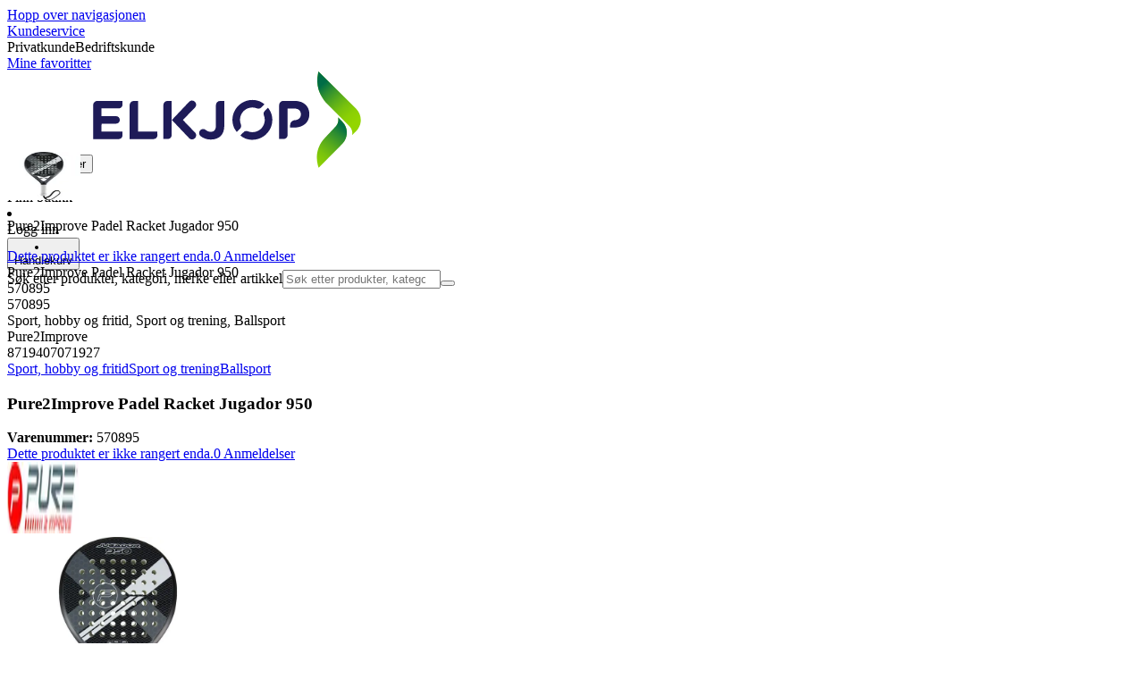

--- FILE ---
content_type: text/html; charset=utf-8
request_url: https://www.elkjop.no/product/sport-hobby-og-fritid/sport-og-trening/ballsport/pure2improve-padel-racket-jugador-950/570895
body_size: 61743
content:
<!DOCTYPE html><html lang="nb-NO" class="scroll-smooth regular_e78969cf-module__4gc9eW__variable headline_2755417b-module__iz533a__variable open_sans_ed2ca084-module__tG5LkW__variable"><head><meta charSet="utf-8"/><meta name="viewport" content="width=device-width, initial-scale=1"/><link rel="preload" href="/_next/static/media/ElkjopBodytext_Black-s.p.c14a810f.woff2" as="font" crossorigin="" type="font/woff2"/><link rel="preload" href="/_next/static/media/ElkjopBodytext_DemiBold-s.p.767754ae.woff2" as="font" crossorigin="" type="font/woff2"/><link rel="preload" href="/_next/static/media/ElkjopBodytext_Regular-s.p.020dd616.woff2" as="font" crossorigin="" type="font/woff2"/><link rel="preload" href="/_next/static/media/ElkjopHeadline_Regular-s.p.3e88abf2.woff2" as="font" crossorigin="" type="font/woff2"/><link rel="preload" href="/_next/static/media/cf514f5d0007dafa-s.p.417aa1a2.woff2" as="font" crossorigin="" type="font/woff2"/><link rel="preload" as="image" imageSrcSet="https://next-media.elkjop.com/image/dv_web_D180001274115169/570895/pure2improve-padel-racket-jugador-950.jpg?w=640&amp;q=75 1x, https://next-media.elkjop.com/image/dv_web_D180001274115169/570895/pure2improve-padel-racket-jugador-950.jpg?w=1200&amp;q=75 2x"/><link rel="stylesheet" href="/_next/static/chunks/f2c3b896837369b2.css?dpl=dpl_AmEdroS2ViXk53L1rrgAd6zBp1ZN" data-precedence="next"/><link rel="stylesheet" href="/_next/static/chunks/62e0eeb062eb4e97.css?dpl=dpl_AmEdroS2ViXk53L1rrgAd6zBp1ZN" data-precedence="next"/><link rel="stylesheet" href="/_next/static/chunks/4052db1061021558.css?dpl=dpl_AmEdroS2ViXk53L1rrgAd6zBp1ZN" data-precedence="next"/><link rel="stylesheet" href="/_next/static/chunks/3c5b5c06b9742e8f.css?dpl=dpl_AmEdroS2ViXk53L1rrgAd6zBp1ZN" data-precedence="next"/><link rel="stylesheet" href="/_next/static/chunks/7d6f63801b811fb4.css?dpl=dpl_AmEdroS2ViXk53L1rrgAd6zBp1ZN" data-precedence="next"/><link rel="stylesheet" href="/_next/static/chunks/bc35306380153468.css?dpl=dpl_AmEdroS2ViXk53L1rrgAd6zBp1ZN" data-precedence="next"/><link rel="stylesheet" href="/_next/static/chunks/51f38adbf0439937.css?dpl=dpl_AmEdroS2ViXk53L1rrgAd6zBp1ZN" data-precedence="next"/><link rel="stylesheet" href="/_next/static/chunks/52cb52d2a9be943b.css?dpl=dpl_AmEdroS2ViXk53L1rrgAd6zBp1ZN" data-precedence="next"/><link rel="preload" as="script" fetchPriority="low" href="/_next/static/chunks/e17c9d6227c179e2.js?dpl=dpl_AmEdroS2ViXk53L1rrgAd6zBp1ZN"/><script src="/_next/static/chunks/c158f412336bda29.js?dpl=dpl_AmEdroS2ViXk53L1rrgAd6zBp1ZN" async=""></script><script src="/_next/static/chunks/f2b77c220f93ac39.js?dpl=dpl_AmEdroS2ViXk53L1rrgAd6zBp1ZN" async=""></script><script src="/_next/static/chunks/turbopack-f58cf280762109b7.js?dpl=dpl_AmEdroS2ViXk53L1rrgAd6zBp1ZN" async=""></script><script src="/_next/static/chunks/fdc15557bcb784f0.js?dpl=dpl_AmEdroS2ViXk53L1rrgAd6zBp1ZN" async=""></script><script src="/_next/static/chunks/963c71eec1d89c3f.js?dpl=dpl_AmEdroS2ViXk53L1rrgAd6zBp1ZN" async=""></script><script src="/_next/static/chunks/1acd2bd11e47cd5b.js?dpl=dpl_AmEdroS2ViXk53L1rrgAd6zBp1ZN" async=""></script><script src="/_next/static/chunks/95e321be670d8666.js?dpl=dpl_AmEdroS2ViXk53L1rrgAd6zBp1ZN" async=""></script><script src="/_next/static/chunks/82de9e1021bfbd27.js?dpl=dpl_AmEdroS2ViXk53L1rrgAd6zBp1ZN" async=""></script><script src="/_next/static/chunks/c19ed5c1bf98841e.js?dpl=dpl_AmEdroS2ViXk53L1rrgAd6zBp1ZN" async=""></script><script src="/_next/static/chunks/fb29e2c636bce9e8.js?dpl=dpl_AmEdroS2ViXk53L1rrgAd6zBp1ZN" async=""></script><script src="/_next/static/chunks/cc67afe8b5182770.js?dpl=dpl_AmEdroS2ViXk53L1rrgAd6zBp1ZN" async=""></script><script src="/_next/static/chunks/f3cbced1e7bc7a00.js?dpl=dpl_AmEdroS2ViXk53L1rrgAd6zBp1ZN" async=""></script><script src="/_next/static/chunks/4f6d1eb757d1e286.js?dpl=dpl_AmEdroS2ViXk53L1rrgAd6zBp1ZN" async=""></script><script src="/_next/static/chunks/ee0dd78dd5383cb6.js?dpl=dpl_AmEdroS2ViXk53L1rrgAd6zBp1ZN" async=""></script><script src="/_next/static/chunks/b0ecede56121f9da.js?dpl=dpl_AmEdroS2ViXk53L1rrgAd6zBp1ZN" async=""></script><script src="/_next/static/chunks/efff95996c698845.js?dpl=dpl_AmEdroS2ViXk53L1rrgAd6zBp1ZN" async=""></script><script src="/_next/static/chunks/77bb8a097c0e774b.js?dpl=dpl_AmEdroS2ViXk53L1rrgAd6zBp1ZN" async=""></script><script src="/_next/static/chunks/9413bfd76cce826a.js?dpl=dpl_AmEdroS2ViXk53L1rrgAd6zBp1ZN" async=""></script><script src="/_next/static/chunks/dadfeb7a4bd24f1b.js?dpl=dpl_AmEdroS2ViXk53L1rrgAd6zBp1ZN" async=""></script><script src="/_next/static/chunks/985c766e6d1bf9fb.js?dpl=dpl_AmEdroS2ViXk53L1rrgAd6zBp1ZN" async=""></script><script src="/_next/static/chunks/78a0811d1d51c66b.js?dpl=dpl_AmEdroS2ViXk53L1rrgAd6zBp1ZN" async=""></script><script src="/_next/static/chunks/4c4e072fd9466edf.js?dpl=dpl_AmEdroS2ViXk53L1rrgAd6zBp1ZN" async=""></script><script src="/_next/static/chunks/e809a3df603e57cc.js?dpl=dpl_AmEdroS2ViXk53L1rrgAd6zBp1ZN" async=""></script><script src="/_next/static/chunks/1bac48e61002033b.js?dpl=dpl_AmEdroS2ViXk53L1rrgAd6zBp1ZN" async=""></script><script src="/_next/static/chunks/d5534d7febb3df58.js?dpl=dpl_AmEdroS2ViXk53L1rrgAd6zBp1ZN" async=""></script><script src="/_next/static/chunks/0a97286c0c8850f2.js?dpl=dpl_AmEdroS2ViXk53L1rrgAd6zBp1ZN" async=""></script><script src="/_next/static/chunks/992715f3af436ae1.js?dpl=dpl_AmEdroS2ViXk53L1rrgAd6zBp1ZN" async=""></script><script src="/_next/static/chunks/0a52a1b464d137e7.js?dpl=dpl_AmEdroS2ViXk53L1rrgAd6zBp1ZN" async=""></script><script src="/_next/static/chunks/329c6acc0b1be316.js?dpl=dpl_AmEdroS2ViXk53L1rrgAd6zBp1ZN" async=""></script><script src="/_next/static/chunks/b567d8b166867f04.js?dpl=dpl_AmEdroS2ViXk53L1rrgAd6zBp1ZN" async=""></script><script src="/_next/static/chunks/f5ede0c40d6890d6.js?dpl=dpl_AmEdroS2ViXk53L1rrgAd6zBp1ZN" async=""></script><script src="/_next/static/chunks/9d7bb699bdc4e703.js?dpl=dpl_AmEdroS2ViXk53L1rrgAd6zBp1ZN" async=""></script><link rel="preload" href="https://policy.app.cookieinformation.com/uc.js" as="script"/><link rel="preload" href="https://sgtm.elkjop.no/gtm.js?id=GTM-WNGPGKF" as="script"/><link rel="preload" href="https://www.google.com/recaptcha/enterprise.js?render=6LfGP04qAAAAABjhlAEASZ5jJMqRf32qWz0oOlSC" as="script"/><link rel="preload" href="https://api.feefo.com/feefo-widgets-data/loader/widgets/elkjop-norway" as="script"/><link rel="preload" href="//media.pointandplace.com/js/pointandplace.js" as="script"/><link rel="preload" href="https://api.videoly.co/1/quchbox/0/411/quch.js" as="script"/><meta name="next-size-adjust" content=""/><meta name="theme-color" content="#041752"/><link rel="icon" href="/favicon.ico"/><link rel="preload" href="https://policy.app.cookieinformation.com/uc.js" as="script"/><title>Pure2Improve Padel Racket Jugador 950 - Elkjøp</title><meta name="description" content="En rund racket med karbonramme har en glassfiberkjerne og karbon ytre lag. EVA-tettheten er 22, og den har en enkel sweet spot. Med 3D-grepsklistremerke for ekstra spinn og effekt."/><meta name="robots" content="index, follow"/><link rel="canonical" href="/product/sport-hobby-og-fritid/sport-og-trening/ballsport/pure2improve-padel-racket-jugador-950/570895"/><meta property="og:title" content="Pure2Improve Padel Racket Jugador 950"/><meta property="og:description" content="En rund racket med karbonramme har en glassfiberkjerne og karbon ytre lag. EVA-tettheten er 22, og den har en enkel sweet spot. Med 3D-grepsklistremerke for ekstra spinn og effekt."/><meta property="og:url" content="https://www.elkjop.no/product/sport-hobby-og-fritid/sport-og-trening/ballsport/pure2improve-padel-racket-jugador-950/570895"/><meta property="og:image" content="https://next-media.elkjop.com/image/dv_web_D180001274115169/570895/pure2improve-padel-racket-jugador-950.jpg"/><meta property="og:type" content="website"/><meta name="twitter:card" content="summary_large_image"/><meta name="twitter:title" content="Pure2Improve Padel Racket Jugador 950"/><meta name="twitter:description" content="En rund racket med karbonramme har en glassfiberkjerne og karbon ytre lag. EVA-tettheten er 22, og den har en enkel sweet spot. Med 3D-grepsklistremerke for ekstra spinn og effekt."/><meta name="twitter:image" content="https://next-media.elkjop.com/image/dv_web_D180001274115169/570895/pure2improve-padel-racket-jugador-950.jpg"/><!--$--><!--/$--><script src="/_next/static/chunks/a6dad97d9634a72d.js?dpl=dpl_AmEdroS2ViXk53L1rrgAd6zBp1ZN" noModule=""></script></head><body class="flex min-h-screen flex-col overscroll-x-none bg-body-bg font-body xl:overscroll-none theme-b2c" data-cro-site="no"><div hidden=""><!--$--><!--/$--></div><!--$!--><template data-dgst="BAILOUT_TO_CLIENT_SIDE_RENDERING"></template><!--/$--><!--$--><!--/$--><script type="text/javascript" id="sw-reg">if (!navigator.serviceWorker?.controller && navigator.serviceWorker?.register) {
  navigator.serviceWorker.register('/sw.js').then(registration=>registration.update());
}</script><header class="relative z-20 border-line bg-(--header-bg) xl:border-b print:border-none"><a href="#main-content" class="-translate-y-full pointer-events-none fixed top-0 z-9999 flex h-fit w-full justify-center bg-brand p-2 font-bold font-regular text-base text-white opacity-0 transition-transform focus:pointer-events-auto focus:translate-y-0 focus:opacity-100 print:hidden">Hopp over navigasjonen</a><div class="border-line bg-white xl:border-b print:hidden"><div class="wrapper hidden h-10 items-center text-brand text-sm xl:flex header-wrapper-padding"><!--$--><a class="mr-2 inline-block hover:underline" title="Kundeservice " href="/kundeservice">Kundeservice </a><!--/$--><div class="ml-3 flex flex-1"><!--$!--><template data-dgst="BAILOUT_TO_CLIENT_SIDE_RENDERING"></template><div class="animate-placeholder block rounded-4xl border border-stroke-grey bg-pale-grey p-1"><span class="px-3 hover:underline border border-transparent rounded-4xl text-black font-body bg-wcag-green text-white">Privatkunde</span><span class="px-3 hover:underline border border-transparent rounded-4xl text-black">Bedriftskunde</span></div><!--/$--></div><div class="flex gap-4"><!--$--><a class="flex flex-row-reverse items-center gap-2" data-event="event=favouriteProduct&amp;element_category=Navigation&amp;element_cta=Top+Navigation&amp;element_description=Logging+in" href="/login?return-path=%2Faccount%2Fproduct-favorites&amp;userOrigin=MYFAV"><span class="icon-mask block size-6 bg-accent-200" style="mask-image:url(/assets_spa/images/heart.svg);-webkit-mask-image:url(/assets_spa/images/heart.svg)"></span>Mine favoritter</a><!--/$--></div></div></div><div class="header wrapper header-wrapper-padding relative grid items-center bg-(--header-bg) pb-1 md:pb-0"><button id="header-category-menu" data-testid="category-menu" aria-controls="category-menu-content" aria-haspopup="true" aria-expanded="false" class="sitenav my-4 flex h-full items-center text-dark-blue xl:px-4 print:hidden"><div title="Alle produkter" class="headermenu | group mx-4 flex h-[21px] w-[21px] flex-col transition-all before:block before:h-[3px] before:w-[21px] before:rounded-sm before:bg-(--header-menu) before:transition-transform before:duration-200 after:block after:h-[3px] after:w-[21px] after:rounded-sm after:bg-(--header-menu) after:transition-transform after:duration-200 hover:scale-110 justify-evenly"><div class="h-[3px] w-[21px] rounded-sm bg-(--header-menu) transition-opacity duration-200"></div></div><div class="hidden font-bold font-regular text-(--header-text) text-2xl xl:block">Alle produkter</div></button><a id="header-logo" class="h-auto" aria-label="Til Elkjøps forside" data-event="event=navigationTracking&amp;element_category=Navigation&amp;element_cta=Top+Navigation&amp;element_description=Home" href="/"><img alt="Elkjøps privatkunder" loading="lazy" width="300" height="108" decoding="async" data-nimg="1" class="h-7 w-auto transition-transform hover:scale-[1.02] xl:h-12" style="color:transparent" src="/assets_spa/images/logo_b2c_header_no.svg?dpl=dpl_AmEdroS2ViXk53L1rrgAd6zBp1ZN"/></a><div id="header-actions" aria-live="polite" class="flex h-full items-center print:hidden"><!--$--><li class="group flex h-full cursor-pointer items-center justify-center gap-2 px-4 text-(--header-text) xl:flex-col"><div class="relative"><span class="icon-mask flex size-8 bg-(--header-icon) transition-transform group-hover:scale-110" style="mask-image:url(/assets_spa/images/navigation.svg);-webkit-mask-image:url(/assets_spa/images/navigation.svg)"></span></div><span class="hidden font-bold font-regular text-md lg:inline">Finn butikk</span></li><!--/$--><!--$!--><template data-dgst="BAILOUT_TO_CLIENT_SIDE_RENDERING"></template><li class="group flex h-full cursor-pointer items-center justify-center gap-2 px-4 text-(--header-text) xl:flex-col"><div class="relative"><span class="icon-mask flex size-8 bg-(--header-icon) transition-transform group-hover:scale-110" style="mask-image:url(/assets_spa/images/user.svg);-webkit-mask-image:url(/assets_spa/images/user.svg)"></span></div><span class="hidden font-bold font-regular text-md lg:inline">Logg inn</span></li><!--/$--><!--$?--><template id="B:0"></template><li class="group flex h-full cursor-pointer items-center justify-center gap-2 px-4 text-(--header-text) xl:flex-col"><div class="relative"><span class="icon-mask flex size-8 bg-(--header-icon) transition-transform group-hover:scale-110" style="mask-image:url(/assets_spa/images/cart.svg);-webkit-mask-image:url(/assets_spa/images/cart.svg)"></span></div><span class="hidden font-bold font-regular text-md lg:inline">Handlekurv</span></li><!--/$--></div><!--$?--><template id="B:1"></template><!--/$--></div></header><!--$--><!--/$--><main id="main-content" class="min-h-screen"><section class="wrapper pdp overflow-x-clip"><section class="wrapper pdp overflow-x-clip"><!--$--><!--/$--><div class="fixed top-0 left-0 z-200 h-[60px] w-full bg-white transition-transform print:hidden -translate-y-full"><div class="mx-auto flex h-full max-w-360 justify-between overflow-visible px-4" data-component="ProductPageStickyHeaderContent"><div class="flex items-center gap-3"><img alt="Pure2Improve Padel Racket Jugador 950" loading="lazy" width="82" height="54" decoding="async" data-nimg="1" class="max-h-12 w-auto" style="color:transparent" srcSet="https://next-media.elkjop.com/image/dv_web_D180001274115169/570895/pure2improve-padel-racket-jugador-950.jpg?w=96&amp;q=75 1x, https://next-media.elkjop.com/image/dv_web_D180001274115169/570895/pure2improve-padel-racket-jugador-950.jpg?w=256&amp;q=75 2x" src="https://next-media.elkjop.com/image/dv_web_D180001274115169/570895/pure2improve-padel-racket-jugador-950.jpg?w=256&amp;q=75"/><div class="flex flex-col"><p class="line-clamp-1 overflow-clip text-ellipsis font-regular">Pure2Improve Padel Racket Jugador 950</p><a href="#reviews"><span class="rating flex min-w-0 items-center gap-1 flex flex-wrap" style="--percent:0%"><span class="mask-stars inline-block aspect-5/1 h-4"><span class="sr-only"><span>Dette produktet er ikke rangert enda.</span></span></span><span class="overflow-hidden whitespace-nowrap text-discrete-600 before:content-[&#x27;(&#x27;] after:content-[&#x27;)&#x27;] text-sm">0<span class="hidden xl:inline-block"> <!-- -->Anmeldelser</span></span><!--$!--><template data-dgst="BAILOUT_TO_CLIENT_SIDE_RENDERING"></template><span class="items-center"><span class="icon-mask block size-4 translate-y-px bg-black" style="mask-image:url(/assets_spa/images/info.svg);-webkit-mask-image:url(/assets_spa/images/info.svg)"></span></span><!--/$--></span></a></div></div><div class="hidden gap-4 md:flex"><div class="flex flex-col items-center justify-center"></div><!--$--><!--/$--></div></div></div><div class="hidden"><div id="videoly-product-title">Pure2Improve Padel Racket Jugador 950</div><div id="videoly-product-id">570895</div><div id="videoly-product-sku">570895</div><div id="videoly-category-tree">Sport, hobby og fritid, Sport og trening, Ballsport</div><div id="videoly-product-brand">Pure2Improve</div><div id="videoly-product-price"></div><div id="videoly-product-currency"></div><div class="videoly-product-gtin">8719407071927</div></div><script type="application/ld+json">{"@context":"https://schema.org","@type":"Product","@id":"https://www.elkjop.no/product/sport-hobby-og-fritid/sport-og-trening/ballsport/pure2improve-padel-racket-jugador-950/570895","name":"Pure2Improve Padel Racket Jugador 950","image":"https://next-media.elkjop.com/image/dv_web_D180001274115169/570895/pure2improve-padel-racket-jugador-950.jpg","description":"En rund racket med karbonramme har en glassfiberkjerne og karbon ytre lag. EVA-tettheten er 22, og den har en enkel sweet spot. Med 3D-grepsklistremerke for ekstra spinn og effekt.","url":"https://www.elkjop.no/product/sport-hobby-og-fritid/sport-og-trening/ballsport/pure2improve-padel-racket-jugador-950/570895","gtin":"8719407071927","mpn":"GyP2I340030","itemCondition":"https://schema.org/NewCondition","sku":"570895","brand":{"@type":"Brand","name":"Pure2Improve","url":"https://www.elkjop.no/brand/pure2improve"}}</script><div class="bg-white px-4 py-8 xl:px-20"><div class="relative auto-rows-max md:grid md:grid-cols-2 md:gap-3 lg:flex lg:gap-6"><div class="slider flex h-fit min-w-0 flex-col lg:sticky lg:top-[60px]"><div class="flex flex-col gap-4"><div class="scrollbar-hide relative overflow-hidden overflow-x-auto scroll-smooth print:hidden" data-cro="breadcrumbs"><div class="flex gap-7 text-brand text-xs"><a class="carret relative whitespace-nowrap active:underline link font-body font-bold" href="/sport-hobby-og-fritid">Sport, hobby og fritid</a><a class="carret relative whitespace-nowrap active:underline link font-body font-bold" href="/sport-hobby-og-fritid/sport-og-trening">Sport og trening</a><a class="carret relative whitespace-nowrap active:underline link font-body font-bold" href="/sport-hobby-og-fritid/sport-og-trening/ballsport">Ballsport</a></div><script type="application/ld+json">{"@context":"https://schema.org","@type":"BreadcrumbList","itemListElement":[{"@type":"ListItem","position":1,"name":"Sport, hobby og fritid","item":"https://www.elkjop.no/sport-hobby-og-fritid"},{"@type":"ListItem","position":2,"name":"Sport og trening","item":"https://www.elkjop.no/sport-hobby-og-fritid/sport-og-trening"},{"@type":"ListItem","position":3,"name":"Ballsport","item":"https://www.elkjop.no/sport-hobby-og-fritid/sport-og-trening/ballsport"}]}</script></div><!--$--><!--/$--><div class="ProductPageHeader bg-white"><div class="flex flex-col gap-2 pb-6"><h1 class="text-balance break-words font-bold font-regular overflow-clip text-ellipsis text-xl xl:text-4xl">Pure2Improve Padel Racket Jugador 950</h1><div class="flex w-full flex-wrap items-end justify-between gap-2 md:items-center"><div class="flex flex-col gap-1 text-sm md:flex-row md:items-center md:gap-4"><div><strong class="font-body font-bold">Varenummer:</strong> <!-- -->570895</div><a href="#reviews"><span class="rating flex min-w-0 items-center gap-1 flex flex-wrap" style="--percent:0%"><span class="mask-stars inline-block aspect-5/1 h-4"><span class="sr-only"><span>Dette produktet er ikke rangert enda.</span></span></span><span class="overflow-hidden whitespace-nowrap text-discrete-600 before:content-[&#x27;(&#x27;] after:content-[&#x27;)&#x27;] text-sm">0<span class="hidden xl:inline-block"> <!-- -->Anmeldelser</span></span><!--$!--><template data-dgst="BAILOUT_TO_CLIENT_SIDE_RENDERING"></template><span class="items-center"><span class="icon-mask block size-4 translate-y-px bg-black" style="mask-image:url(/assets_spa/images/info.svg);-webkit-mask-image:url(/assets_spa/images/info.svg)"></span></span><!--/$--></span></a></div></div></div></div></div><div class="product-image-container flex flex-row items-center gap-7 print:hidden"><a href="/brand/pure2improve"><img alt="Pure2Improve" data-component="ProductLinkLogoImage" loading="lazy" width="80" height="80" decoding="async" data-nimg="1" class="size-14 object-contain md:size-20" style="color:transparent" srcSet="https://next-media.elkjop.com/image/DV_PNG_NOCLIP_D180001254130/Brand/pure2improve.png?w=96&amp;q=75 1x, https://next-media.elkjop.com/image/DV_PNG_NOCLIP_D180001254130/Brand/pure2improve.png?w=256&amp;q=75 2x" src="https://next-media.elkjop.com/image/DV_PNG_NOCLIP_D180001254130/Brand/pure2improve.png?w=256&amp;q=75"/></a><div class="z-99 empty:invisible empty:absolute"></div><div class="mr-0 ml-auto empty:invisible empty:absolute"></div></div><img alt="" loading="lazy" width="248" height="248" decoding="async" data-nimg="1" class="hidden print:block print:aspect-square print:h-62 print:w-62 print:object-contain" style="color:transparent" srcSet="https://next-media.elkjop.com/image/dv_web_D180001274115169/570895/pure2improve-padel-racket-jugador-950.jpg?w=256&amp;q=75 1x, https://next-media.elkjop.com/image/dv_web_D180001274115169/570895/pure2improve-padel-racket-jugador-950.jpg?w=640&amp;q=75 2x" src="https://next-media.elkjop.com/image/dv_web_D180001274115169/570895/pure2improve-padel-racket-jugador-950.jpg?w=640&amp;q=75"/><div data-component="MediaContainer" data-widget-api-video="false" class="flex lg:grid lg:grid-cols-[116px_1fr] print:hidden relative w-full"><div class="mt-4 hidden lg:flex" data-component="Assets"><div class="swiper-vertical scrollbar-hide relative max-w-full"><ul class="swiper-items relative snap-x snap-mandatory scroll-smooth md:scrollbar-hide snap-x scroll-smooth auto-cols-[100%] overflow-y-scroll overflow-x-hidden mt-8 mb-2 flex flex-col gap-4 h-full max-h-120"><li data-asset-index="0" style="animation-delay:0ms" class="animate-appear border-2 border-solid hover:border-accent border-accent shadow-highlighted"><button type="button" class="flex h-20 w-20 cursor-pointer items-center p-2"><img alt="" loading="lazy" width="60" height="60" decoding="async" data-nimg="1" class="mx-auto aspect-square max-h-full object-contain" style="color:transparent" srcSet="https://next-media.elkjop.com/image/dv_web_D180001274115169/570895/pure2improve-padel-racket-jugador-950.jpg?w=64&amp;q=75 1x, https://next-media.elkjop.com/image/dv_web_D180001274115169/570895/pure2improve-padel-racket-jugador-950.jpg?w=128&amp;q=75 2x" src="/image/dv_web_D180001274115169/570895/pure2improve-padel-racket-jugador-950.jpg"/></button></li></ul><div class="absolute top-0 left-0 h-8 w-full"><button type="button" title="Previous" class="prevBtn hide-with-overlay relative h-full w-full transition-opacity after:m-auto after:block after:h-0 after:w-0 after:border-b-[12px] after:border-b-accent after:border-l-[12px] after:border-l-transparent after:border-r-[12px] after:border-r-transparent"></button></div><div class="relative h-8 w-full"><button type="button" title="Next" class="nextBtn hide-with-overlay relative h-full w-full transition-opacity after:m-auto after:block after:h-0 after:w-0 after:border-t-[12px] after:border-t-accent after:border-l-[12px] after:border-l-transparent after:border-r-[12px] after:border-r-transparent"></button></div></div></div><div class="relative flex min-w-0 max-w-full items-center"><div class="w-full max-w-full"><div class="swiper-pdp scrollbar-hide relative max-w-full show-pages overflow-hidden md:h-full"><ul class="swiper-items relative snap-x snap-mandatory scroll-smooth md:scrollbar-hide snap-x scroll-smooth auto-cols-[100%] grid grid-flow-col overflow-x-scroll md:h-full scrollbar-hide grid snap-x auto-cols-[100%] grid-flow-col overflow-x-scroll scroll-smooth"><li class="flex snap-start items-center justify-center pb-10"><button type="button" class="flex cursor-zoom-in items-center justify-center"><img alt="" loading="eager" width="580" height="580" decoding="async" data-nimg="1" class="aspect-square" style="color:transparent;object-fit:contain" srcSet="https://next-media.elkjop.com/image/dv_web_D180001274115169/570895/pure2improve-padel-racket-jugador-950.jpg?w=640&amp;q=75 1x, https://next-media.elkjop.com/image/dv_web_D180001274115169/570895/pure2improve-padel-racket-jugador-950.jpg?w=1200&amp;q=75 2x" src="/image/dv_web_D180001274115169/570895/pure2improve-padel-racket-jugador-950.jpg"/></button></li></ul><div class="pages absolute bottom-0 left-1/2 z-1 flex -translate-x-1/2 justify-center"><div class="m-2 flex items-center gap-2 rounded-full bg-white/60 px-2 py-0 shadow-lg backdrop-blur-sm"><div class="page-dots flex"></div><div class="play-pause-container"></div></div></div></div></div></div><button type="button" aria-label="toggle fullscreen" class="absolute right-6 bottom-0 size-10 fill-accent transition-opacity opacity-100"><svg role="img" aria-label="Toggle fullscreen" viewBox="0 0 24 24" height="100%" width="100%" preserveAspectRatio="xMidYMid meet" focusable="false"><path d="M14.54 2c-1.99 0-3.86.78-5.27 2.18a7.441 7.441 0 00-.82 9.58c.16.22.47.28.7.12.23-.16.28-.47.12-.7a6.44 6.44 0 01.71-8.29A6.407 6.407 0 0114.54 3c1.73 0 3.35.67 4.57 1.89S21 7.73 21 9.46s-.67 3.35-1.89 4.57a6.44 6.44 0 01-8.28.72.489.489 0 00-.64.06l-5.99 6c-.26.26-.73.26-.99 0-.14-.15-.21-.32-.21-.51s.07-.36.21-.5l4.52-4.52c.2-.2.2-.51 0-.71s-.51-.2-.71 0L2.5 19.1A1.702 1.702 0 003.7 22c.44 0 .87-.17 1.2-.5l5.71-5.71a7.436 7.436 0 009.21-1.06c1.4-1.41 2.18-3.28 2.18-5.27s-.78-3.86-2.18-5.27A7.43 7.43 0 0014.54 2z"></path><path d="M14.5 5.5c-.28 0-.5.22-.5.5v3h-3c-.28 0-.5.22-.5.5s.22.5.5.5h3v3c0 .28.22.5.5.5s.5-.22.5-.5v-3h3c.28 0 .5-.22.5-.5S18.28 9 18 9h-3V6c0-.28-.22-.5-.5-.5z"></path></svg></button></div><div class="my-8 md:hidden"><div data-cro="short-text" class="text-sm/[21px] text-text-color lg:text-base/[24px]"><h2 class="mb-4 font-bold font-regular text-2xl text-text-color">Kort om produktet</h2>En rund racket med karbonramme har en glassfiberkjerne og karbon ytre lag. EVA-tettheten er 22, og den har en enkel sweet spot. Med 3D-grepsklistremerke for ekstra spinn og effekt.<a class="link inverted-link mt-4 block font-body font-bold text-text-color print:hidden" href="#description">Les mer om produktet</a></div></div><div class="hidden pt-10 md:flex"><div class="flex flex-col gap-8"><div class="mt-8 grid grid-cols-2 gap-8"><div data-cro="short-text" class="text-sm/[21px] text-text-color lg:text-base/[24px]"><h2 class="mb-4 font-bold font-regular text-2xl text-text-color">Kort om produktet</h2>En rund racket med karbonramme har en glassfiberkjerne og karbon ytre lag. EVA-tettheten er 22, og den har en enkel sweet spot. Med 3D-grepsklistremerke for ekstra spinn og effekt.<a class="link inverted-link mt-4 block font-body font-bold text-text-color print:hidden" href="#description">Les mer om produktet</a></div><div data-cro="key-spec" class="text-sm/[21px] text-text-color lg:text-base/[24px]"><h2 class="mb-4 font-bold font-regular text-2xl">Spesifikasjoner</h2><ul></ul><a class="link inverted-link mt-4 block font-body font-bold print:hidden" href="#specifications">Se alle spesifikasjoner</a></div></div></div></div></div><div class="z-1 flex h-fit shrink-0 grow basis-100 flex-col lg:sticky lg:top-15"><div class="flex flex-col gap-4 bg-light-grey" data-cro="pdp-buy-box" data-testid="pdp-buy-box"><div class="flex flex-col gap-6 p-5 xl:p-8"><div class="flex flex-col gap-1"><div class="flex flex-col" data-cro="pdp-main-price-box"></div><div class="flex flex-col gap-6"></div></div><!--$--><!--/$--><!--$--><!--/$--><!--$!--><template data-dgst="BAILOUT_TO_CLIENT_SIDE_RENDERING"></template><!--/$--></div><!--$?--><template id="B:2"></template><div class="flex flex-col gap-6 p-5 xl:p-8"><div class="rounded bg-skeleton h-16"></div><div class="rounded bg-skeleton h-8"></div><div class="rounded bg-skeleton h-36"></div></div><!--/$--></div><!--$--><div data-cro="pdp-cms-discontinued"><!--$--><!--/$--></div><!--/$--></div><div class="mt-8 flex flex-col gap-8 md:hidden"><div data-cro="key-spec" class="text-sm/[21px] text-text-color lg:text-base/[24px]"><h2 class="mb-4 font-bold font-regular text-2xl">Spesifikasjoner</h2><ul></ul><a class="link inverted-link mt-4 block font-body font-bold print:hidden" href="#specifications">Se alle spesifikasjoner</a></div></div></div></div><!--$--><!--/$--><div class="border-line border-y bg-white" style="--sticky-product-header-height:60px"><div id="description" class="has-[.childofparentaccordion:empty]:hidden grid scroll-mt-[calc(10px+var(--sticky-product-header-height,0px))] grid-rows-[0fr] border-t border-t-line transition-all ease-in-out first:border-t-0"><h2><button id="_R_19j9bsnpfi6bqalaivb_-description-control" type="button" aria-expanded="true" aria-controls="_R_19j9bsnpfi6bqalaivb_-description" class="flex w-full items-center justify-between px-6 py-4 text-left font-bold font-regular text-xl md:py-8 md:text-2xl xl:px-20">Mer informasjon<span class="accordion-icon"><span class="icon-mask block size-3 transform transition-transform md:size-4 -rotate-180" style="mask-image:url(/assets_spa/images/arrow-down.svg);-webkit-mask-image:url(/assets_spa/images/arrow-down.svg)"></span></span></button></h2><section id="_R_19j9bsnpfi6bqalaivb_-description" aria-labelledby="_R_19j9bsnpfi6bqalaivb_-description-control" class="duraton-500 grid grid-rows-[0fr] transition-all grid-rows-[1fr]" aria-hidden="false"><div class="overflow-hidden"><div class="childofparentaccordion pb-4 md:pb-8"><section data-cro="pdp-cms-description" class="module-container pb-(--spacing-y) bg-white print:hidden"></section><div class="bg-white" data-cro="pdp-description"><div class="p-6 xl:p-20 py-0 xl:py-0 richtext text-sm/[25px] text-text-color lg:text-base/[30px]">En rund racket med karbonramme har en glassfiberkjerne og karbon ytre lag. EVA-tettheten er 22, og den har en enkel sweet spot. Med 3D-grepsklistremerke for ekstra spinn og effekt. Passer for nybegynnere og avanserte spillere.</div></div></div></div></section></div><div id="documents" class="has-[.childofparentaccordion:empty]:hidden grid scroll-mt-[calc(10px+var(--sticky-product-header-height,0px))] grid-rows-[0fr] border-t border-t-line transition-all ease-in-out first:border-t-0 print:hidden"><h2><button id="_R_19j9bsnpfi6bqalaivb_-documents-control" type="button" aria-expanded="false" aria-controls="_R_19j9bsnpfi6bqalaivb_-documents" class="flex w-full items-center justify-between px-6 py-4 text-left font-bold font-regular text-xl md:py-8 md:text-2xl xl:px-20">Bruksanvisninger, nedlastinger, garanti og support<span class="accordion-icon"><span class="icon-mask block size-3 transform transition-transform md:size-4" style="mask-image:url(/assets_spa/images/arrow-down.svg);-webkit-mask-image:url(/assets_spa/images/arrow-down.svg)"></span></span></button></h2><section id="_R_19j9bsnpfi6bqalaivb_-documents" aria-labelledby="_R_19j9bsnpfi6bqalaivb_-documents-control" class="duraton-500 grid grid-rows-[0fr] transition-all" aria-hidden="true"><div class="overflow-hidden invisible"><div class="childofparentaccordion pb-4 md:pb-8"></div></div></section></div><div id="specifications" class="has-[.childofparentaccordion:empty]:hidden grid scroll-mt-[calc(10px+var(--sticky-product-header-height,0px))] grid-rows-[0fr] border-t border-t-line transition-all ease-in-out first:border-t-0 print:hidden"><h2><button id="_R_19j9bsnpfi6bqalaivb_-specifications-control" type="button" aria-expanded="false" aria-controls="_R_19j9bsnpfi6bqalaivb_-specifications" class="flex w-full items-center justify-between px-6 py-4 text-left font-bold font-regular text-xl md:py-8 md:text-2xl xl:px-20">Spesifikasjoner<span class="accordion-icon"><span class="icon-mask block size-3 transform transition-transform md:size-4" style="mask-image:url(/assets_spa/images/arrow-down.svg);-webkit-mask-image:url(/assets_spa/images/arrow-down.svg)"></span></span></button></h2><section id="_R_19j9bsnpfi6bqalaivb_-specifications" aria-labelledby="_R_19j9bsnpfi6bqalaivb_-specifications-control" class="duraton-500 grid grid-rows-[0fr] transition-all" aria-hidden="true"><div class="overflow-hidden invisible"><div class="childofparentaccordion pb-4 md:pb-8"><div class="p-6 xl:p-20 pt-0 xl:pt-0"><div class="grid grid-cols-1 gap-4 md:grid-cols-2"><div class="mb-3 last:mb-0"><h3 class="font-body"><span class="font-regular text-xl lg:text-2xl pb-4">Produktdimensjon</span></h3><div class="mt-4"><dl class="grid grid-cols-2 gap-4 py-1"><dt><span class="hyphens-auto text-pretty break-words align-top font-body text-sm lg:text-base">Vekt ink. emballasje</span></dt><dd class="text-pretty break-words align-top font-body font-bold text-sm lg:text-base">100,0 g</dd></dl></div></div><div class="mb-3 last:mb-0"><h3 class="font-body"><span class="font-regular text-xl lg:text-2xl pb-4">Nøkkelspesifikasjon</span></h3><div class="mt-4"></div></div><div class="grid grid-cols-1 gap-4 md:col-span-2 md:grid-cols-2"><div class="mb-3 last:mb-0"><h3 class="font-body"><span class="font-regular text-xl lg:text-2xl pb-4">Modellbeskrivelse</span></h3><div class="mt-4"><dl class="grid grid-cols-2 gap-4 py-1"><dt><span class="hyphens-auto text-pretty break-words align-top font-body text-sm lg:text-base">Produkttype</span></dt><dd class="text-pretty break-words align-top font-body font-bold text-sm lg:text-base">Padelracket</dd></dl><dl class="grid grid-cols-2 gap-4 py-1"><dt><span class="hyphens-auto text-pretty break-words align-top font-body text-sm lg:text-base">Kategori</span></dt><dd class="text-pretty break-words align-top font-body font-bold text-sm lg:text-base">Padel</dd></dl><dl class="grid grid-cols-2 gap-4 py-1"><dt><span class="hyphens-auto text-pretty break-words align-top font-body text-sm lg:text-base">GTIN</span><span class="ml-1 inline-flex"><span class="group/item relative"><button type="button" aria-label="info" aria-describedby="_R_jrtj9j9bsnpfi6bqalaivb_" class="relative z-99 inline-block w-4 before:absolute before:block before:h-8 before:w-8 before:-translate-x-2 before:-translate-y-2"><span class="icon-mask block size-4" style="mask-image:url(/assets_spa/images/info.svg);-webkit-mask-image:url(/assets_spa/images/info.svg)"></span></button></span></span></dt><dd class="text-pretty break-words align-top font-body font-bold text-sm lg:text-base">8719407071927</dd></dl></div></div></div></div></div></div></div></section></div><div id="sustainability" class="has-[.childofparentaccordion:empty]:hidden grid scroll-mt-[calc(10px+var(--sticky-product-header-height,0px))] grid-rows-[0fr] border-t border-t-line transition-all ease-in-out first:border-t-0 print:hidden"><h2><button id="_R_19j9bsnpfi6bqalaivb_-sustainability-control" type="button" aria-expanded="false" aria-controls="_R_19j9bsnpfi6bqalaivb_-sustainability" class="flex w-full items-center justify-between px-6 py-4 text-left font-bold font-regular text-xl md:py-8 md:text-2xl xl:px-20">Miljø- og sikkerhetsinformasjon<span class="accordion-icon"><span class="icon-mask block size-3 transform transition-transform md:size-4" style="mask-image:url(/assets_spa/images/arrow-down.svg);-webkit-mask-image:url(/assets_spa/images/arrow-down.svg)"></span></span></button></h2><section id="_R_19j9bsnpfi6bqalaivb_-sustainability" aria-labelledby="_R_19j9bsnpfi6bqalaivb_-sustainability-control" class="duraton-500 grid grid-rows-[0fr] transition-all" aria-hidden="true"><div class="overflow-hidden invisible"><div class="childofparentaccordion pb-4 md:pb-8"><div class="p-6 xl:p-20 py-0 xl:py-0 sustainability relative"><article class="flex flex-col gap-8 xl:gap-8"><section class="flex flex-col items-start gap-2"><h3 class="font-bold font-regular text-2xl leading-7">Informasjon om produktsikkerhet og data prosessering</h3><p class="leading-loose">Her finner du informasjon om generell produktsikkerhet og produsentinformasjon</p><button type="button" aria-haspopup="dialog" aria-expanded="false" aria-controls="radix-_R_7dn9j9bsnpfi6bqalaivb_" data-state="closed" class="inverted-link font-bold leading-loose">Vis sikkerhetsinformasjon</button></section></article></div></div></div></section></div><!--$?--><template id="B:3"></template><!--/$--></div><section class="module-container pt-(--spacing-y) pb-(--spacing-y) bg-white print:hidden"><!--$--><!--/$--></section><!--$--><!--/$--><!--$--><!--/$--></section><!--$--><!--/$--></section></main><!--$!--><template data-dgst="BAILOUT_TO_CLIENT_SIDE_RENDERING"></template><!--/$--><!--$--><!--/$--><!--$--><!--/$--><!--$--><!--/$--><footer class="footer mt-auto overflow-auto bg-dark-blue text-super-grey print:hidden"><div class="flex justify-center lg:hidden"><button type="button" class="flex items-center justify-center gap-2 p-4">Tilbake til toppen<svg class="h-4 w-4 rotate-180 fill-accent" viewBox="0 0 24 15" height="100%" width="100%" preserveAspectRatio="xMidYMid meet" focusable="false"><title>Scroll to top</title><path d="M2.8 0L0 2.8l12 12 12-12L21.2 0 12 9.2 2.8 0z"></path></svg></button></div><!--$?--><template id="B:4"></template><div class="min-h-40"> </div><!--/$--></footer><!--$--><!--/$--><!--$?--><template id="B:5"></template><!--/$--><!--$--><!--/$--><!--$!--><template data-dgst="BAILOUT_TO_CLIENT_SIDE_RENDERING"></template><!--/$--><script>requestAnimationFrame(function(){$RT=performance.now()});</script><script src="/_next/static/chunks/e17c9d6227c179e2.js?dpl=dpl_AmEdroS2ViXk53L1rrgAd6zBp1ZN" id="_R_" async=""></script><div hidden id="S:0"><button type="button"><li class="group flex h-full cursor-pointer items-center justify-center gap-2 px-4 text-(--header-text) xl:flex-col" data-testid="cart" data-cart-guid=""><div class="relative"><span class="icon-mask flex size-8 bg-(--header-icon) transition-transform group-hover:scale-110" style="mask-image:url(/assets_spa/images/cart.svg);-webkit-mask-image:url(/assets_spa/images/cart.svg)"></span></div><span class="hidden font-bold font-regular text-md lg:inline">Handlekurv</span></li></button><dialog class="right right-0 mr-0 ml-auto translate-x-[100px] open:translate-x-0 starting:open:translate-x-[100px] top-0 bottom-0 my-0 h-full max-h-screen min-w-full max-w-[calc(100vw-2rem)] p-0 opacity-0 shadow-lg transition-all transition-discrete duration-300 ease-out backdrop:bg-black/30 backdrop:opacity-0 backdrop:backdrop-blur-[4px] backdrop:transition-all backdrop:transition-discrete backdrop:delay-0 backdrop:duration-200 open:opacity-100 starting:open:opacity-0 open:ease-in open:backdrop:opacity-100 starting:open:backdrop:opacity-0 open:backdrop:delay-0 open:backdrop:duration-500 sm:min-w-100"><button type="button" class="absolute top-4 right-4 z-2" aria-label="Close" data-testid="close-dialog"><span class="icon-mask block size-8 bg-black" style="mask-image:url(/assets_spa/images/close.svg);-webkit-mask-image:url(/assets_spa/images/close.svg)" aria-hidden="true"></span></button><div class="grid min-h-full grid-cols-1 lg:grid-cols-[auto_1fr]"><fieldset class="w-full sm:w-144 relative"><div class="grid max-h-svh grid-rows-[auto_1fr_auto] overflow-x-hidden pb-0 xl:max-w-screen-sm" data-cro="cart-overlay"><div class="px-6 pt-6"><span class="font-regular font-bold xl:text-[2rem] text-xl">Handlekurven er tom</span></div><div class="flex-grow overflow-hidden relative"><div class="scrollbar-hide flex h-full max-h-screen flex-col overflow-y-auto before:pointer-events-none before:absolute before:top-0 before:left-0 before:h-8 before:w-full before:bg-gradient-to-b before:from-black/10 before:to-transparent before:transition-opacity before:duration-500 after:right-0 after:pointer-events-none after:absolute after:bottom-0 after:h-8 after:w-full after:bg-gradient-to-t after:from-black/10 after:to-transparent after:transition-opacity after:duration-500 before:opacity-0 after:opacity-0"><div class="flex flex-col gap-4 p-6 lg:gap-8"><p>Start med å fylle handlekurven med produkter</p><hr/><p>Trenger du inspirasjon til å finne det rette produktet?</p></div></div></div><div class="flex flex-col gap-4 p-6"><a class="flex items-center justify-center button button-primary text-xl block w-full text-center" variant="primary" href="/kampanje/ukens-tilbud">Se ukens tilbud</a><button class="button button-secondary text-xl items-center justify-center block w-full text-center">Fortsett å handle</button></div></div></fieldset></div></dialog></div><script>$RB=[];$RV=function(a){$RT=performance.now();for(var b=0;b<a.length;b+=2){var c=a[b],e=a[b+1];null!==e.parentNode&&e.parentNode.removeChild(e);var f=c.parentNode;if(f){var g=c.previousSibling,h=0;do{if(c&&8===c.nodeType){var d=c.data;if("/$"===d||"/&"===d)if(0===h)break;else h--;else"$"!==d&&"$?"!==d&&"$~"!==d&&"$!"!==d&&"&"!==d||h++}d=c.nextSibling;f.removeChild(c);c=d}while(c);for(;e.firstChild;)f.insertBefore(e.firstChild,c);g.data="$";g._reactRetry&&requestAnimationFrame(g._reactRetry)}}a.length=0};
$RC=function(a,b){if(b=document.getElementById(b))(a=document.getElementById(a))?(a.previousSibling.data="$~",$RB.push(a,b),2===$RB.length&&("number"!==typeof $RT?requestAnimationFrame($RV.bind(null,$RB)):(a=performance.now(),setTimeout($RV.bind(null,$RB),2300>a&&2E3<a?2300-a:$RT+300-a)))):b.parentNode.removeChild(b)};$RC("B:0","S:0")</script><div hidden id="S:1"><form id="header-search-bar" class="relative z-200 mx-4 print:hidden" data-component="SpeedyHeaderSearch" action="#"><div class="z-110 flex border-line bg-transparent md:border-0"><label class="sr-only" for="speedy-header-search">Søk etter produkter, kategori, merke eller artikkel</label><input type="search" id="speedy-header-search" class="grow appearance-none rounded-3xl border border-light-grey bg-light-grey p-2 pr-12 pl-4 placeholder-placeholder outline-none transition-input-border focus:rounded-md focus:border-accent focus:bg-white focus:drop-shadow-lg" placeholder="Søk etter produkter, kategori, merke eller artikkel" autoComplete="off" inputMode="text" data-testid="input-search" role="combobox" aria-expanded="false" aria-autocomplete="list" aria-haspopup="listbox" value=""/><button type="submit" class="absolute top-0 right-5 flex h-full w-6 items-center" aria-label="Søk" title="Søk" data-testid="search-button"><span class="icon-mask block size-6 bg-accent hover:bg-discrete-700" style="mask-image:url(/assets_spa/images/search.svg);-webkit-mask-image:url(/assets_spa/images/search.svg)"></span></button></div></form></div><script>$RC("B:1","S:1")</script><div hidden id="S:2"><div class="flex flex-col gap-4 px-8 pb-8 xl:px-10"><div class="flex items-center gap-3"><span class="icon-mask block h-5 w-5 bg-destructive" style="mask-image:url(/assets_spa/images/not-in-stock.svg);-webkit-mask-image:url(/assets_spa/images/not-in-stock.svg)"></span><span>Dette produktet er ikke på lager</span></div><div class="flex justify-between gap-4 print:hidden"><button type="button" aria-label="Sammenlign Pure2Improve Padel Racket Jugador 950" class="group/compare flex flex-row items-center gap-2 text-xs"><span class="icon-mask block h-6 w-6 group-hover/compare:bg-light-blue bg-dark-grey" style="mask-image:url(/assets_spa/images/compare.svg);-webkit-mask-image:url(/assets_spa/images/compare.svg)"></span>Sammenlign</button><!--$--><span class="group/item relative"><button type="button" class="group flex w-full items-center gap-2" aria-label="Lagre Pure2Improve Padel Racket Jugador 950 til ønskeliste"><span class="icon-mask block aspect-square h-6 bg-discrete-500 hover:bg-red" style="mask-image:url(/assets_spa/images/heart.svg);-webkit-mask-image:url(/assets_spa/images/heart.svg)"></span><span class="text-left text-xs">Lagre</span></button></span><!--/$--></div></div></div><script>$RC("B:2","S:2")</script><div hidden id="S:3"><div id="reviews" class="has-[.childofparentaccordion:empty]:hidden grid scroll-mt-[calc(10px+var(--sticky-product-header-height,0px))] grid-rows-[0fr] border-t border-t-line transition-all ease-in-out first:border-t-0 print:hidden"><h2><button id="_R_19j9bsnpfi6bqalaivb_-reviews-control" type="button" aria-expanded="false" aria-controls="_R_19j9bsnpfi6bqalaivb_-reviews" class="flex w-full items-center justify-between px-6 py-4 text-left font-bold font-regular text-xl md:py-8 md:text-2xl xl:px-20"><span class="flex items-center gap-2"><span>Kundeomtale (0)</span><span class="rating flex min-w-0 items-center gap-1 font-body text-sm flex flex-wrap" style="--percent:0%"><span class="mask-stars inline-block aspect-5/1 h-4"><span class="sr-only"><span>Dette produktet er ikke rangert enda.</span></span></span><span class="overflow-hidden whitespace-nowrap text-discrete-600 before:content-[&#x27;(&#x27;] after:content-[&#x27;)&#x27;] text-sm">0<span class="hidden xl:inline-block"> <!-- -->Anmeldelser</span></span><!--$!--><template data-dgst="BAILOUT_TO_CLIENT_SIDE_RENDERING"></template><span class="items-center"><span class="icon-mask block size-4 translate-y-px bg-black" style="mask-image:url(/assets_spa/images/info.svg);-webkit-mask-image:url(/assets_spa/images/info.svg)"></span></span><!--/$--></span></span><span class="accordion-icon"><span class="icon-mask block size-3 transform transition-transform md:size-4" style="mask-image:url(/assets_spa/images/arrow-down.svg);-webkit-mask-image:url(/assets_spa/images/arrow-down.svg)"></span></span></button></h2><section id="_R_19j9bsnpfi6bqalaivb_-reviews" aria-labelledby="_R_19j9bsnpfi6bqalaivb_-reviews-control" class="duraton-500 grid grid-rows-[0fr] transition-all" aria-hidden="true"><div class="overflow-hidden hidden"><div class="childofparentaccordion pb-4 md:pb-8"><div class="p-6 xl:p-20 py-0 xl:py-0 reviews bg-white"><script async="" type="text/javascript">
        window.bvDCC = {
          catalogData: {
            locale: "no-NO",
            catalogProducts: [{"productId":"570895","productName":"Pure2Improve Padel Racket Jugador 950","productDescription":"En rund racket med karbonramme har en glassfiberkjerne og karbon ytre lag. EVA-tettheten er 22, og den har en enkel sweet spot. Med 3D-grepsklistremerke for ekstra spinn og effekt.","productImageURL":"https://next-media.elkjop.com/image/dv_web_D180001274115169/570895/pure2improve-padel-racket-jugador-950.jpg","productPageURL":"https://www.elkjop.no/product/sport-hobby-og-fritid/sport-og-trening/ballsport/pure2improve-padel-racket-jugador-950/570895","brandName":"Pure2Improve","categoryPath":[{"id":"PT105","name":"Sport, hobby og fritid"},{"id":"PT536","name":"Sport og trening"},{"id":"PT522","name":"Ballsport"}],"eans":["8719407071927"],"manufacturerPartNumbers":["GyP2I340030"],"inactive":false,"availability":false}]
          }
        };

        window.bvCallback = function (BV) {
          BV.pixel.trackEvent("CatalogUpdate", {
              type: 'Product',
              locale: window.bvDCC.catalogData.locale,
              catalogProducts: window.bvDCC.catalogData.catalogProducts
          });
       };
        </script><feefo-product-reviews locale="no-NO" sku="570895" version="20"></feefo-product-reviews></div></div></div></section></div></div><script>$RC("B:3","S:3")</script><div hidden id="S:4"><div class="border-super-grey/10 border-y bg-white-blue px-7 py-5 lg:py-11"><div class="wrapper flex flex-col gap-4 md:flex-row md:gap-0 lg:justify-between"><span class="font-regular font-bold text-md lg:text-center lg:text-lg flex-1 flex flex-row items-center gap-4 lg:flex-col"><a href="/tjenester-og-tilbehor/tjenester"><img alt="Levering, montering og klargjøring" loading="lazy" width="50" height="50" decoding="async" data-nimg="1" class="block h-8 w-8 flex-0 lg:mx-auto lg:mb-3 lg:h-16 lg:w-16" style="color:transparent" src="https://next-media.elkjop.com/resource/crblob/11736/e880eea548f1b3fa8c8977df540f0e0a/footer-click-collect-svg-data.svg"/></a><span>Levering, montering og klargjøring</span></span><span class="font-regular font-bold text-md lg:text-center lg:text-lg flex-1 flex flex-row items-center gap-4 lg:flex-col"><a href="/kundeservice/prismatch"><img alt="Prismatch" loading="lazy" width="50" height="50" decoding="async" data-nimg="1" class="block h-8 w-8 flex-0 lg:mx-auto lg:mb-3 lg:h-16 lg:w-16" style="color:transparent" src="https://next-media.elkjop.com/resource/crblob/11740/5721ba9686b7484772725ed11f986fb6/footer-price-match-svg-data.svg"/></a><span>Prismatch</span></span><span class="font-regular font-bold text-md lg:text-center lg:text-lg flex-1 flex flex-row items-center gap-4 lg:flex-col"><a href="/kundeservice/apent-kjop"><img alt="Åpent kjøp" loading="lazy" width="50" height="50" decoding="async" data-nimg="1" class="block h-8 w-8 flex-0 lg:mx-auto lg:mb-3 lg:h-16 lg:w-16" style="color:transparent" src="https://next-media.elkjop.com/resource/crblob/11734/b5dfc32d7eebb497dc77bd71c93f6e12/footer-buy-and-try-svg-data.svg"/></a><span>Åpent kjøp</span></span></div></div><nav class="wrapper flex flex-col lg:grid lg:grid-cols-[33%_1fr] lg:justify-between lg:gap-8 lg:px-10 lg:pt-8 lg:pb-12 xl:px-24 xl:pt-12 xl:pb-20"><ul class="flex flex-col lg:order-2 lg:grid lg:flex-1 lg:grid-cols-custom lg:gap-4" style="--nr-of-cols:4"><li class="border-gray-400/20 border-b p-5 lg:border-none lg:p-0 has-[:checked]:[&amp;&gt;label&gt;div:after]:hidden has-[:checked]:[&amp;&gt;ul]:max-h-[500px]"><input id="footer-nav-Hjelp og support" class="hidden" type="checkbox" name="footer-nav-Hjelp og support"/><label for="footer-nav-Hjelp og support" class="flex cursor-pointer justify-between"><span class="font-regular font-bold text-lg lg:text-xl">Hjelp og support</span><div class="mt-3 before:block before:w-5 before:translate-y-[2px] before:border-white before:border-t-2 after:block after:w-5 after:rotate-90 after:border-white after:border-t-2 lg:hidden"></div></label><ul class="max-h-0 flex-1 overflow-hidden transition-all duration-300 ease-in-out lg:max-h-full" aria-labelledby="Hjelp og support"><li class="mb-4 list-none font-body font-bold text-xs first:pt-6"><a data-event="event=navigationTracking&amp;element_category=Navigation&amp;element_cta=Footer&amp;eventLabel=Reparasjon+og+service" class="link" href="/kundeservice/hjelp-support/reparasjon-brukerstoette">Reparasjon og service</a></li><li class="mb-4 list-none font-body font-bold text-xs first:pt-6"><a data-event="event=navigationTracking&amp;element_category=Navigation&amp;element_cta=Footer&amp;eventLabel=Support+via+fjernhjelp" class="link" href="/kundeservice/fjernhjelp">Support via fjernhjelp</a></li><li class="mb-4 list-none font-body font-bold text-xs first:pt-6"><a data-event="event=navigationTracking&amp;element_category=Navigation&amp;element_cta=Footer&amp;eventLabel=Forsikring%3A+meld+skade" class="link" href="/kundeservice/skademelding">Forsikring: meld skade</a></li><li class="mb-4 list-none font-body font-bold text-xs first:pt-6"><a data-event="event=navigationTracking&amp;element_category=Navigation&amp;element_cta=Footer&amp;eventLabel=Kontakt+oss" class="link" href="/kundeservice/kontakt-oss">Kontakt oss</a></li><li class="mb-4 list-none font-body font-bold text-xs first:pt-6"><a data-event="event=navigationTracking&amp;element_category=Navigation&amp;element_cta=Footer&amp;eventLabel=Pakkesporing" class="link" href="/kundeservice/pakkesporing-elkjop">Pakkesporing</a></li><li class="mb-4 list-none font-body font-bold text-xs first:pt-6"><a data-event="event=navigationTracking&amp;element_category=Navigation&amp;element_cta=Footer&amp;eventLabel=Ordreretur+og+endring" class="link" href="/kundeservice/hjelp-support/retur-endre-ordre">Ordreretur og endring</a></li><li class="mb-4 list-none font-body font-bold text-xs first:pt-6"><a data-event="event=navigationTracking&amp;element_category=Navigation&amp;element_cta=Footer&amp;eventLabel=Ofte+stilte+sp%C3%B8rsm%C3%A5l" class="link" href="/kundeservice/ofte-stilte-sporsmal">Ofte stilte spørsmål</a></li><li class="mb-4 list-none font-body font-bold text-xs first:pt-6"><a data-event="event=navigationTracking&amp;element_category=Navigation&amp;element_cta=Footer&amp;eventLabel=Mer%3A+Hjelp+og+support" class="link" href="/kundeservice">Mer: Hjelp og support</a></li></ul></li><li class="border-gray-400/20 border-b p-5 lg:border-none lg:p-0 has-[:checked]:[&amp;&gt;label&gt;div:after]:hidden has-[:checked]:[&amp;&gt;ul]:max-h-[500px]"><input id="footer-nav-Informasjon" class="hidden" type="checkbox" name="footer-nav-Informasjon"/><label for="footer-nav-Informasjon" class="flex cursor-pointer justify-between"><span class="font-regular font-bold text-lg lg:text-xl">Informasjon</span><div class="mt-3 before:block before:w-5 before:translate-y-[2px] before:border-white before:border-t-2 after:block after:w-5 after:rotate-90 after:border-white after:border-t-2 lg:hidden"></div></label><ul class="max-h-0 flex-1 overflow-hidden transition-all duration-300 ease-in-out lg:max-h-full" aria-labelledby="Informasjon"><li class="mb-4 list-none font-body font-bold text-xs first:pt-6"><a data-event="event=navigationTracking&amp;element_category=Navigation&amp;element_cta=Footer&amp;eventLabel=Finn+butikk" class="link" href="/store">Finn butikk</a></li><li class="mb-4 list-none font-body font-bold text-xs first:pt-6"><a data-event="event=navigationTracking&amp;element_category=Navigation&amp;element_cta=Footer&amp;eventLabel=Betalingsalternativ" class="link" href="/kundeservice/betalingslosninger">Betalingsalternativ</a></li><li class="mb-4 list-none font-body font-bold text-xs first:pt-6"><a data-event="event=navigationTracking&amp;element_category=Navigation&amp;element_cta=Footer&amp;eventLabel=Gavekort" class="link" href="/kundeservice/betalingslosninger/elkjop-gavekort">Gavekort</a></li><li class="mb-4 list-none font-body font-bold text-xs first:pt-6"><a data-event="event=navigationTracking&amp;element_category=Navigation&amp;element_cta=Footer&amp;eventLabel=Klikk+og+hent" class="link" href="/kundeservice/klikk-og-hent">Klikk og hent</a></li><li class="mb-4 list-none font-body font-bold text-xs first:pt-6"><a data-event="event=navigationTracking&amp;element_category=Navigation&amp;element_cta=Footer&amp;eventLabel=Levering" class="link" href="/tjenester-og-tilbehor/tjenester/levering">Levering</a></li><li class="mb-4 list-none font-body font-bold text-xs first:pt-6"><a data-event="event=navigationTracking&amp;element_category=Navigation&amp;element_cta=Footer&amp;eventLabel=Kundeklubb" class="link" href="/kundeklubb">Kundeklubb</a></li><li class="mb-4 list-none font-body font-bold text-xs first:pt-6"><a data-event="event=navigationTracking&amp;element_category=Navigation&amp;element_cta=Footer&amp;eventLabel=RETUR+AV+EE-AVFALL" class="link" href="/tjenester-og-tilbehor/tjenester/retur-av-elektronisk-avfall">RETUR AV EE-AVFALL</a></li></ul></li><li class="border-gray-400/20 border-b p-5 lg:border-none lg:p-0 has-[:checked]:[&amp;&gt;label&gt;div:after]:hidden has-[:checked]:[&amp;&gt;ul]:max-h-[500px]"><input id="footer-nav-Inspirasjon" class="hidden" type="checkbox" name="footer-nav-Inspirasjon"/><label for="footer-nav-Inspirasjon" class="flex cursor-pointer justify-between"><span class="font-regular font-bold text-lg lg:text-xl">Inspirasjon</span><div class="mt-3 before:block before:w-5 before:translate-y-[2px] before:border-white before:border-t-2 after:block after:w-5 after:rotate-90 after:border-white after:border-t-2 lg:hidden"></div></label><ul class="max-h-0 flex-1 overflow-hidden transition-all duration-300 ease-in-out lg:max-h-full" aria-labelledby="Inspirasjon"><li class="mb-4 list-none font-body font-bold text-xs first:pt-6"><a data-event="event=navigationTracking&amp;element_category=Navigation&amp;element_cta=Footer&amp;eventLabel=Kampanjer" class="link" href="/kampanje">Kampanjer</a></li><li class="mb-4 list-none font-body font-bold text-xs first:pt-6"><a data-event="event=navigationTracking&amp;element_category=Navigation&amp;element_cta=Footer&amp;eventLabel=Guider+og+artikler" class="link" href="/magazine">Guider og artikler</a></li><li class="mb-4 list-none font-body font-bold text-xs first:pt-6"><a data-event="event=navigationTracking&amp;element_category=Navigation&amp;element_cta=Footer&amp;eventLabel=B%C3%A6rekraft" class="link" href="/baerekraft">Bærekraft</a></li><li class="mb-4 list-none font-body font-bold text-xs first:pt-6"><a data-event="event=navigationTracking&amp;element_category=Navigation&amp;element_cta=Footer&amp;eventLabel=Elkj%C3%B8pfondet" class="link" href="/om-elkjop/elkjopfondet">Elkjøpfondet</a></li><li class="mb-4 list-none font-body font-bold text-xs first:pt-6"><a data-event="event=navigationTracking&amp;element_category=Navigation&amp;element_cta=Footer&amp;eventLabel=Black+Friday" class="link" href="/kampanje/black-friday">Black Friday</a></li></ul></li><li class="border-gray-400/20 border-b p-5 lg:border-none lg:p-0 has-[:checked]:[&amp;&gt;label&gt;div:after]:hidden has-[:checked]:[&amp;&gt;ul]:max-h-[500px]"><input id="footer-nav-Om Elkjøp" class="hidden" type="checkbox" name="footer-nav-Om Elkjøp"/><label for="footer-nav-Om Elkjøp" class="flex cursor-pointer justify-between"><span class="font-regular font-bold text-lg lg:text-xl">Om Elkjøp</span><div class="mt-3 before:block before:w-5 before:translate-y-[2px] before:border-white before:border-t-2 after:block after:w-5 after:rotate-90 after:border-white after:border-t-2 lg:hidden"></div></label><ul class="max-h-0 flex-1 overflow-hidden transition-all duration-300 ease-in-out lg:max-h-full" aria-labelledby="Om Elkjøp"><li class="mb-4 list-none font-body font-bold text-xs first:pt-6"><a data-event="event=navigationTracking&amp;element_category=Navigation&amp;element_cta=Footer&amp;eventLabel=Informasjonskapsler" class="link" href="/kundeservice/informasjonskapsler">Informasjonskapsler</a></li><li class="mb-4 list-none font-body font-bold text-xs first:pt-6"><a data-event="event=navigationTracking&amp;element_category=Navigation&amp;element_cta=Footer&amp;eventLabel=Ledige+stillinger+i+Elkj%C3%B8p" class="link" href="/om-elkjop/jobb-og-karriere-i-elkjop/ledige-stillinger">Ledige stillinger i Elkjøp</a></li><li class="mb-4 list-none font-body font-bold text-xs first:pt-6"><a data-event="event=navigationTracking&amp;element_category=Navigation&amp;element_cta=Footer&amp;eventLabel=Om+Elkj%C3%B8p" class="link" href="/om-elkjop">Om Elkjøp</a></li><li class="mb-4 list-none font-body font-bold text-xs first:pt-6"><a data-event="event=navigationTracking&amp;element_category=Navigation&amp;element_cta=Footer&amp;eventLabel=Om+Elkj%C3%B8p+Nordic" class="link" href="https://elkjopnordic.com/">Om Elkjøp Nordic</a></li><li class="mb-4 list-none font-body font-bold text-xs first:pt-6"><a data-event="event=navigationTracking&amp;element_category=Navigation&amp;element_cta=Footer&amp;eventLabel=Marketplace+partner" class="link" href="/partner/marketplace-informasjon">Marketplace partner</a></li><li class="mb-4 list-none font-body font-bold text-xs first:pt-6"><a data-event="event=navigationTracking&amp;element_category=Navigation&amp;element_cta=Footer&amp;eventLabel=Personvernerkl%C3%A6ring" class="link" href="/kundeservice/gdpr-personvernerklaring">Personvernerklæring</a></li><li class="mb-4 list-none font-body font-bold text-xs first:pt-6"><a data-event="event=navigationTracking&amp;element_category=Navigation&amp;element_cta=Footer&amp;eventLabel=Varslingsrutiner" class="link" href="/kundeservice/varslingsrutiner-hos-elkjop">Varslingsrutiner</a></li></ul></li></ul><div class="logo-container flex h-full gap-5 p-3 py-8 lg:flex-col lg:justify-between text-xs lg:px-7 lg:py-0 min-w-1/4"><img alt="Elkjøps privatkunder" loading="lazy" width="240" height="71" decoding="async" data-nimg="1" class="hidden h-[3.125rem] w-auto self-start lg:block" style="color:transparent" src="/assets_spa/images/logo_b2c_footer_no.svg?dpl=dpl_AmEdroS2ViXk53L1rrgAd6zBp1ZN"/><img alt="Elkjøps privatkunder" loading="lazy" width="16" height="33" decoding="async" data-nimg="1" class="logo__signet m-auto mx-10 block w-6 md:w-12 lg:hidden" style="color:transparent" src="/assets_spa/images/logo-signet.svg?dpl=dpl_AmEdroS2ViXk53L1rrgAd6zBp1ZN"/><div class="logo__text"><p class="mb-4 max-w-72 text-pretty text-blue-200 text-xs">©2026 Elkjøp Norge AS. Alle rettigheter reservert. Org nr.: NO947 054 600MVA</p><p class="flex flex-col gap-2"><a data-event="event=navigationTracking&amp;element_category=Navigation&amp;element_cta=Footer&amp;element_description=Salgsbetingelser" class="inverted-link text-white" href="/kundeservice/kjopsvilkar">Salgsbetingelser</a><a data-event="event=navigationTracking&amp;element_category=Navigation&amp;element_cta=Footer&amp;element_description=Produktkategorier" class="inverted-link text-white" href="/sitemap">Produktkategorier</a><a data-event="event=navigationTracking&amp;element_category=Navigation&amp;element_cta=Footer&amp;element_description=Merker" class="inverted-link text-white" href="/brand">Merker</a><button class="inverted-link text-left text-white">Administrer cookies</button></p></div></div></nav></div><script>$RC("B:4","S:4")</script><div hidden id="S:5"><dialog class="relative m-auto scale-96 overflow-hidden rounded-xl opacity-0 transition-all transition-discrete ease-out backdrop:bg-black/30 backdrop:opacity-0 backdrop:backdrop-blur-[4px] backdrop:transition-all backdrop:transition-discrete backdrop:delay-0 backdrop:duration-200 open:scale-100 starting:open:scale-96 open:opacity-100 starting:open:opacity-0 open:ease-in open:backdrop:opacity-100 starting:open:backdrop:opacity-0 open:backdrop:delay-0 open:backdrop:duration-500"><button type="button" class="absolute top-4 right-4 z-2" aria-label="Close" data-testid="close-dialog"><span class="icon-mask block size-8 bg-black" style="mask-image:url(/assets_spa/images/close.svg);-webkit-mask-image:url(/assets_spa/images/close.svg)" aria-hidden="true"></span></button><div class="flex flex-col overflow-y-auto h-fit"></div></dialog></div><script>$RC("B:5","S:5")</script><script>(self.__next_f=self.__next_f||[]).push([0])</script><script>self.__next_f.push([1,"1:\"$Sreact.fragment\"\n2:I[339756,[\"/_next/static/chunks/fdc15557bcb784f0.js?dpl=dpl_AmEdroS2ViXk53L1rrgAd6zBp1ZN\",\"/_next/static/chunks/963c71eec1d89c3f.js?dpl=dpl_AmEdroS2ViXk53L1rrgAd6zBp1ZN\"],\"default\"]\n3:I[837457,[\"/_next/static/chunks/fdc15557bcb784f0.js?dpl=dpl_AmEdroS2ViXk53L1rrgAd6zBp1ZN\",\"/_next/static/chunks/963c71eec1d89c3f.js?dpl=dpl_AmEdroS2ViXk53L1rrgAd6zBp1ZN\"],\"default\"]\nf:I[575059,[\"/_next/static/chunks/fdc15557bcb784f0.js?dpl=dpl_AmEdroS2ViXk53L1rrgAd6zBp1ZN\",\"/_next/static/chunks/963c71eec1d89c3f.js?dpl=dpl_AmEdroS2ViXk53L1rrgAd6zBp1ZN\"],\"default\"]\n:HL[\"/_next/static/chunks/f2c3b896837369b2.css?dpl=dpl_AmEdroS2ViXk53L1rrgAd6zBp1ZN\",\"style\"]\n:HL[\"/_next/static/chunks/62e0eeb062eb4e97.css?dpl=dpl_AmEdroS2ViXk53L1rrgAd6zBp1ZN\",\"style\"]\n:HL[\"/_next/static/chunks/4052db1061021558.css?dpl=dpl_AmEdroS2ViXk53L1rrgAd6zBp1ZN\",\"style\"]\n:HL[\"/_next/static/chunks/3c5b5c06b9742e8f.css?dpl=dpl_AmEdroS2ViXk53L1rrgAd6zBp1ZN\",\"style\"]\n:HL[\"/_next/static/chunks/7d6f63801b811fb4.css?dpl=dpl_AmEdroS2ViXk53L1rrgAd6zBp1ZN\",\"style\"]\n:HL[\"/_next/static/chunks/bc35306380153468.css?dpl=dpl_AmEdroS2ViXk53L1rrgAd6zBp1ZN\",\"style\"]\n:HL[\"/_next/static/media/ElkjopBodytext_Black-s.p.c14a810f.woff2\",\"font\",{\"crossOrigin\":\"\",\"type\":\"font/woff2\"}]\n:HL[\"/_next/static/media/ElkjopBodytext_DemiBold-s.p.767754ae.woff2\",\"font\",{\"crossOrigin\":\"\",\"type\":\"font/woff2\"}]\n:HL[\"/_next/static/media/ElkjopBodytext_Regular-s.p.020dd616.woff2\",\"font\",{\"crossOrigin\":\"\",\"type\":\"font/woff2\"}]\n:HL[\"/_next/static/media/ElkjopHeadline_Regular-s.p.3e88abf2.woff2\",\"font\",{\"crossOrigin\":\"\",\"type\":\"font/woff2\"}]\n:HL[\"/_next/static/media/cf514f5d0007dafa-s.p.417aa1a2.woff2\",\"font\",{\"crossOrigin\":\"\",\"type\":\"font/woff2\"}]\n:HL[\"/_next/static/chunks/51f38adbf0439937.css?dpl=dpl_AmEdroS2ViXk53L1rrgAd6zBp1ZN\",\"style\"]\n:HL[\"/_next/static/chunks/52cb52d2a9be943b.css?dpl=dpl_AmEdroS2ViXk53L1rrgAd6zBp1ZN\",\"style\"]\n"])</script><script>self.__next_f.push([1,"0:{\"P\":null,\"b\":\"-ptvWjg_YiQNbfoXwxsDP\",\"c\":[\"\",\"[base64]\",\"product\",\"sport-hobby-og-fritid\",\"sport-og-trening\",\"ballsport\",\"pure2improve-padel-racket-jugador-950\",\"570895\"],\"q\":\"\",\"i\":false,\"f\":[[[\"\",{\"children\":[[\"market\",\"[base64]\",\"d\"],{\"children\":[\"(content)\",{\"children\":[\"product\",{\"children\":[[\"slug\",\"sport-hobby-og-fritid/sport-og-trening/ballsport/pure2improve-padel-racket-jugador-950/570895\",\"c\"],{\"children\":[\"__PAGE__\",{}]}]}],\"modal\":[\"__DEFAULT__\",{}]}]},\"$undefined\",\"$undefined\",true]}],[[\"$\",\"$1\",\"c\",{\"children\":[null,[\"$\",\"$L2\",null,{\"parallelRouterKey\":\"children\",\"error\":\"$undefined\",\"errorStyles\":\"$undefined\",\"errorScripts\":\"$undefined\",\"template\":[\"$\",\"$L3\",null,{}],\"templateStyles\":\"$undefined\",\"templateScripts\":\"$undefined\",\"notFound\":[[[\"$\",\"title\",null,{\"children\":\"404: This page could not be found.\"}],[\"$\",\"div\",null,{\"style\":{\"fontFamily\":\"system-ui,\\\"Segoe UI\\\",Roboto,Helvetica,Arial,sans-serif,\\\"Apple Color Emoji\\\",\\\"Segoe UI Emoji\\\"\",\"height\":\"100vh\",\"textAlign\":\"center\",\"display\":\"flex\",\"flexDirection\":\"column\",\"alignItems\":\"center\",\"justifyContent\":\"center\"},\"children\":[\"$\",\"div\",null,{\"children\":[[\"$\",\"style\",null,{\"dangerouslySetInnerHTML\":{\"__html\":\"body{color:#000;background:#fff;margin:0}.next-error-h1{border-right:1px solid rgba(0,0,0,.3)}@media (prefers-color-scheme:dark){body{color:#fff;background:#000}.next-error-h1{border-right:1px solid rgba(255,255,255,.3)}}\"}}],[\"$\",\"h1\",null,{\"className\":\"next-error-h1\",\"style\":{\"display\":\"inline-block\",\"margin\":\"0 20px 0 0\",\"padding\":\"0 23px 0 0\",\"fontSize\":24,\"fontWeight\":500,\"verticalAlign\":\"top\",\"lineHeight\":\"49px\"},\"children\":404}],[\"$\",\"div\",null,{\"style\":{\"display\":\"inline-block\"},\"children\":[\"$\",\"h2\",null,{\"style\":{\"fontSize\":14,\"fontWeight\":400,\"lineHeight\":\"49px\",\"margin\":0},\"children\":\"This page could not be found.\"}]}]]}]}]],[]],\"forbidden\":\"$undefined\",\"unauthorized\":\"$undefined\"}]]}],{\"children\":[[\"$\",\"$1\",\"c\",{\"children\":[[[\"$\",\"link\",\"0\",{\"rel\":\"stylesheet\",\"href\":\"/_next/static/chunks/f2c3b896837369b2.css?dpl=dpl_AmEdroS2ViXk53L1rrgAd6zBp1ZN\",\"precedence\":\"next\",\"crossOrigin\":\"$undefined\",\"nonce\":\"$undefined\"}],[\"$\",\"link\",\"1\",{\"rel\":\"stylesheet\",\"href\":\"/_next/static/chunks/62e0eeb062eb4e97.css?dpl=dpl_AmEdroS2ViXk53L1rrgAd6zBp1ZN\",\"precedence\":\"next\",\"crossOrigin\":\"$undefined\",\"nonce\":\"$undefined\"}],[\"$\",\"link\",\"2\",{\"rel\":\"stylesheet\",\"href\":\"/_next/static/chunks/4052db1061021558.css?dpl=dpl_AmEdroS2ViXk53L1rrgAd6zBp1ZN\",\"precedence\":\"next\",\"crossOrigin\":\"$undefined\",\"nonce\":\"$undefined\"}],[\"$\",\"link\",\"3\",{\"rel\":\"stylesheet\",\"href\":\"/_next/static/chunks/3c5b5c06b9742e8f.css?dpl=dpl_AmEdroS2ViXk53L1rrgAd6zBp1ZN\",\"precedence\":\"next\",\"crossOrigin\":\"$undefined\",\"nonce\":\"$undefined\"}],[\"$\",\"script\",\"script-0\",{\"src\":\"/_next/static/chunks/1acd2bd11e47cd5b.js?dpl=dpl_AmEdroS2ViXk53L1rrgAd6zBp1ZN\",\"async\":true,\"nonce\":\"$undefined\"}],[\"$\",\"script\",\"script-1\",{\"src\":\"/_next/static/chunks/95e321be670d8666.js?dpl=dpl_AmEdroS2ViXk53L1rrgAd6zBp1ZN\",\"async\":true,\"nonce\":\"$undefined\"}],[\"$\",\"script\",\"script-2\",{\"src\":\"/_next/static/chunks/82de9e1021bfbd27.js?dpl=dpl_AmEdroS2ViXk53L1rrgAd6zBp1ZN\",\"async\":true,\"nonce\":\"$undefined\"}],[\"$\",\"script\",\"script-3\",{\"src\":\"/_next/static/chunks/c19ed5c1bf98841e.js?dpl=dpl_AmEdroS2ViXk53L1rrgAd6zBp1ZN\",\"async\":true,\"nonce\":\"$undefined\"}],[\"$\",\"script\",\"script-4\",{\"src\":\"/_next/static/chunks/fb29e2c636bce9e8.js?dpl=dpl_AmEdroS2ViXk53L1rrgAd6zBp1ZN\",\"async\":true,\"nonce\":\"$undefined\"}],[\"$\",\"script\",\"script-5\",{\"src\":\"/_next/static/chunks/cc67afe8b5182770.js?dpl=dpl_AmEdroS2ViXk53L1rrgAd6zBp1ZN\",\"async\":true,\"nonce\":\"$undefined\"}],[\"$\",\"script\",\"script-6\",{\"src\":\"/_next/static/chunks/f3cbced1e7bc7a00.js?dpl=dpl_AmEdroS2ViXk53L1rrgAd6zBp1ZN\",\"async\":true,\"nonce\":\"$undefined\"}],\"$L4\",\"$L5\",\"$L6\",\"$L7\"],\"$L8\"]}],{\"children\":[\"$L9\",{\"children\":[\"$La\",{\"children\":[\"$Lb\",{\"children\":[\"$Lc\",{},null,false,false]},null,false,false]},null,false,false],\"modal\":[\"$Ld\",{},null,false,false]},null,false,false]},null,false,false]},null,false,false],\"$Le\",false]],\"m\":\"$undefined\",\"G\":[\"$f\",[\"$L10\"]],\"S\":true}\n"])</script><script>self.__next_f.push([1,"13:I[897367,[\"/_next/static/chunks/fdc15557bcb784f0.js?dpl=dpl_AmEdroS2ViXk53L1rrgAd6zBp1ZN\",\"/_next/static/chunks/963c71eec1d89c3f.js?dpl=dpl_AmEdroS2ViXk53L1rrgAd6zBp1ZN\"],\"OutletBoundary\"]\n14:\"$Sreact.suspense\"\n16:I[897367,[\"/_next/static/chunks/fdc15557bcb784f0.js?dpl=dpl_AmEdroS2ViXk53L1rrgAd6zBp1ZN\",\"/_next/static/chunks/963c71eec1d89c3f.js?dpl=dpl_AmEdroS2ViXk53L1rrgAd6zBp1ZN\"],\"ViewportBoundary\"]\n18:I[897367,[\"/_next/static/chunks/fdc15557bcb784f0.js?dpl=dpl_AmEdroS2ViXk53L1rrgAd6zBp1ZN\",\"/_next/static/chunks/963c71eec1d89c3f.js?dpl=dpl_AmEdroS2ViXk53L1rrgAd6zBp1ZN\"],\"MetadataBoundary\"]\n4:[\"$\",\"script\",\"script-7\",{\"src\":\"/_next/static/chunks/4f6d1eb757d1e286.js?dpl=dpl_AmEdroS2ViXk53L1rrgAd6zBp1ZN\",\"async\":true,\"nonce\":\"$undefined\"}]\n5:[\"$\",\"script\",\"script-8\",{\"src\":\"/_next/static/chunks/ee0dd78dd5383cb6.js?dpl=dpl_AmEdroS2ViXk53L1rrgAd6zBp1ZN\",\"async\":true,\"nonce\":\"$undefined\"}]\n6:[\"$\",\"script\",\"script-9\",{\"src\":\"/_next/static/chunks/b0ecede56121f9da.js?dpl=dpl_AmEdroS2ViXk53L1rrgAd6zBp1ZN\",\"async\":true,\"nonce\":\"$undefined\"}]\n7:[\"$\",\"script\",\"script-10\",{\"src\":\"/_next/static/chunks/efff95996c698845.js?dpl=dpl_AmEdroS2ViXk53L1rrgAd6zBp1ZN\",\"async\":true,\"nonce\":\"$undefined\"}]\n"])</script><script>self.__next_f.push([1,"9:[\"$\",\"$1\",\"c\",{\"children\":[[[\"$\",\"link\",\"0\",{\"rel\":\"stylesheet\",\"href\":\"/_next/static/chunks/7d6f63801b811fb4.css?dpl=dpl_AmEdroS2ViXk53L1rrgAd6zBp1ZN\",\"precedence\":\"next\",\"crossOrigin\":\"$undefined\",\"nonce\":\"$undefined\"}],[\"$\",\"link\",\"1\",{\"rel\":\"stylesheet\",\"href\":\"/_next/static/chunks/bc35306380153468.css?dpl=dpl_AmEdroS2ViXk53L1rrgAd6zBp1ZN\",\"precedence\":\"next\",\"crossOrigin\":\"$undefined\",\"nonce\":\"$undefined\"}],[\"$\",\"script\",\"script-0\",{\"src\":\"/_next/static/chunks/77bb8a097c0e774b.js?dpl=dpl_AmEdroS2ViXk53L1rrgAd6zBp1ZN\",\"async\":true,\"nonce\":\"$undefined\"}],[\"$\",\"script\",\"script-1\",{\"src\":\"/_next/static/chunks/9413bfd76cce826a.js?dpl=dpl_AmEdroS2ViXk53L1rrgAd6zBp1ZN\",\"async\":true,\"nonce\":\"$undefined\"}],[\"$\",\"script\",\"script-2\",{\"src\":\"/_next/static/chunks/dadfeb7a4bd24f1b.js?dpl=dpl_AmEdroS2ViXk53L1rrgAd6zBp1ZN\",\"async\":true,\"nonce\":\"$undefined\"}],[\"$\",\"script\",\"script-3\",{\"src\":\"/_next/static/chunks/985c766e6d1bf9fb.js?dpl=dpl_AmEdroS2ViXk53L1rrgAd6zBp1ZN\",\"async\":true,\"nonce\":\"$undefined\"}],[\"$\",\"script\",\"script-4\",{\"src\":\"/_next/static/chunks/78a0811d1d51c66b.js?dpl=dpl_AmEdroS2ViXk53L1rrgAd6zBp1ZN\",\"async\":true,\"nonce\":\"$undefined\"}],[\"$\",\"script\",\"script-5\",{\"src\":\"/_next/static/chunks/4c4e072fd9466edf.js?dpl=dpl_AmEdroS2ViXk53L1rrgAd6zBp1ZN\",\"async\":true,\"nonce\":\"$undefined\"}],[\"$\",\"script\",\"script-6\",{\"src\":\"/_next/static/chunks/e809a3df603e57cc.js?dpl=dpl_AmEdroS2ViXk53L1rrgAd6zBp1ZN\",\"async\":true,\"nonce\":\"$undefined\"}]],\"$L11\"]}]\n"])</script><script>self.__next_f.push([1,"a:[\"$\",\"$1\",\"c\",{\"children\":[null,[\"$\",\"section\",null,{\"className\":\"wrapper pdp overflow-x-clip\",\"children\":[\"$\",\"$L2\",null,{\"parallelRouterKey\":\"children\",\"error\":\"$undefined\",\"errorStyles\":\"$undefined\",\"errorScripts\":\"$undefined\",\"template\":[\"$\",\"$L3\",null,{}],\"templateStyles\":\"$undefined\",\"templateScripts\":\"$undefined\",\"notFound\":\"$undefined\",\"forbidden\":\"$undefined\",\"unauthorized\":\"$undefined\"}]}]]}]\nb:[\"$\",\"$1\",\"c\",{\"children\":[null,[\"$\",\"$L2\",null,{\"parallelRouterKey\":\"children\",\"error\":\"$undefined\",\"errorStyles\":\"$undefined\",\"errorScripts\":\"$undefined\",\"template\":[\"$\",\"$L3\",null,{}],\"templateStyles\":\"$undefined\",\"templateScripts\":\"$undefined\",\"notFound\":\"$undefined\",\"forbidden\":\"$undefined\",\"unauthorized\":\"$undefined\"}]]}]\n"])</script><script>self.__next_f.push([1,"c:[\"$\",\"$1\",\"c\",{\"children\":[\"$L12\",[[\"$\",\"link\",\"0\",{\"rel\":\"stylesheet\",\"href\":\"/_next/static/chunks/51f38adbf0439937.css?dpl=dpl_AmEdroS2ViXk53L1rrgAd6zBp1ZN\",\"precedence\":\"next\",\"crossOrigin\":\"$undefined\",\"nonce\":\"$undefined\"}],[\"$\",\"link\",\"1\",{\"rel\":\"stylesheet\",\"href\":\"/_next/static/chunks/52cb52d2a9be943b.css?dpl=dpl_AmEdroS2ViXk53L1rrgAd6zBp1ZN\",\"precedence\":\"next\",\"crossOrigin\":\"$undefined\",\"nonce\":\"$undefined\"}],[\"$\",\"script\",\"script-0\",{\"src\":\"/_next/static/chunks/0a97286c0c8850f2.js?dpl=dpl_AmEdroS2ViXk53L1rrgAd6zBp1ZN\",\"async\":true,\"nonce\":\"$undefined\"}],[\"$\",\"script\",\"script-1\",{\"src\":\"/_next/static/chunks/992715f3af436ae1.js?dpl=dpl_AmEdroS2ViXk53L1rrgAd6zBp1ZN\",\"async\":true,\"nonce\":\"$undefined\"}],[\"$\",\"script\",\"script-2\",{\"src\":\"/_next/static/chunks/0a52a1b464d137e7.js?dpl=dpl_AmEdroS2ViXk53L1rrgAd6zBp1ZN\",\"async\":true,\"nonce\":\"$undefined\"}],[\"$\",\"script\",\"script-3\",{\"src\":\"/_next/static/chunks/329c6acc0b1be316.js?dpl=dpl_AmEdroS2ViXk53L1rrgAd6zBp1ZN\",\"async\":true,\"nonce\":\"$undefined\"}],[\"$\",\"script\",\"script-4\",{\"src\":\"/_next/static/chunks/b567d8b166867f04.js?dpl=dpl_AmEdroS2ViXk53L1rrgAd6zBp1ZN\",\"async\":true,\"nonce\":\"$undefined\"}],[\"$\",\"script\",\"script-5\",{\"src\":\"/_next/static/chunks/f5ede0c40d6890d6.js?dpl=dpl_AmEdroS2ViXk53L1rrgAd6zBp1ZN\",\"async\":true,\"nonce\":\"$undefined\"}],[\"$\",\"script\",\"script-6\",{\"src\":\"/_next/static/chunks/9d7bb699bdc4e703.js?dpl=dpl_AmEdroS2ViXk53L1rrgAd6zBp1ZN\",\"async\":true,\"nonce\":\"$undefined\"}]],[\"$\",\"$L13\",null,{\"children\":[\"$\",\"$14\",null,{\"name\":\"Next.MetadataOutlet\",\"children\":\"$@15\"}]}]]}]\n"])</script><script>self.__next_f.push([1,"d:[\"$\",\"$1\",\"c\",{\"children\":[null,null,null]}]\ne:[\"$\",\"$1\",\"h\",{\"children\":[null,[\"$\",\"$L16\",null,{\"children\":\"$L17\"}],[\"$\",\"div\",null,{\"hidden\":true,\"children\":[\"$\",\"$L18\",null,{\"children\":[\"$\",\"$14\",null,{\"name\":\"Next.Metadata\",\"children\":\"$L19\"}]}]}],[\"$\",\"meta\",null,{\"name\":\"next-size-adjust\",\"content\":\"\"}]]}]\n10:[\"$\",\"link\",\"0\",{\"rel\":\"stylesheet\",\"href\":\"/_next/static/chunks/f2c3b896837369b2.css?dpl=dpl_AmEdroS2ViXk53L1rrgAd6zBp1ZN\",\"precedence\":\"next\",\"crossOrigin\":\"$undefined\",\"nonce\":\"$undefined\"}]\n"])</script><script>self.__next_f.push([1,"1a:I[663661,[\"/_next/static/chunks/1acd2bd11e47cd5b.js?dpl=dpl_AmEdroS2ViXk53L1rrgAd6zBp1ZN\",\"/_next/static/chunks/95e321be670d8666.js?dpl=dpl_AmEdroS2ViXk53L1rrgAd6zBp1ZN\",\"/_next/static/chunks/82de9e1021bfbd27.js?dpl=dpl_AmEdroS2ViXk53L1rrgAd6zBp1ZN\",\"/_next/static/chunks/c19ed5c1bf98841e.js?dpl=dpl_AmEdroS2ViXk53L1rrgAd6zBp1ZN\",\"/_next/static/chunks/fb29e2c636bce9e8.js?dpl=dpl_AmEdroS2ViXk53L1rrgAd6zBp1ZN\",\"/_next/static/chunks/cc67afe8b5182770.js?dpl=dpl_AmEdroS2ViXk53L1rrgAd6zBp1ZN\",\"/_next/static/chunks/f3cbced1e7bc7a00.js?dpl=dpl_AmEdroS2ViXk53L1rrgAd6zBp1ZN\",\"/_next/static/chunks/4f6d1eb757d1e286.js?dpl=dpl_AmEdroS2ViXk53L1rrgAd6zBp1ZN\",\"/_next/static/chunks/ee0dd78dd5383cb6.js?dpl=dpl_AmEdroS2ViXk53L1rrgAd6zBp1ZN\",\"/_next/static/chunks/b0ecede56121f9da.js?dpl=dpl_AmEdroS2ViXk53L1rrgAd6zBp1ZN\",\"/_next/static/chunks/efff95996c698845.js?dpl=dpl_AmEdroS2ViXk53L1rrgAd6zBp1ZN\",\"/_next/static/chunks/77bb8a097c0e774b.js?dpl=dpl_AmEdroS2ViXk53L1rrgAd6zBp1ZN\",\"/_next/static/chunks/9413bfd76cce826a.js?dpl=dpl_AmEdroS2ViXk53L1rrgAd6zBp1ZN\",\"/_next/static/chunks/dadfeb7a4bd24f1b.js?dpl=dpl_AmEdroS2ViXk53L1rrgAd6zBp1ZN\",\"/_next/static/chunks/985c766e6d1bf9fb.js?dpl=dpl_AmEdroS2ViXk53L1rrgAd6zBp1ZN\",\"/_next/static/chunks/78a0811d1d51c66b.js?dpl=dpl_AmEdroS2ViXk53L1rrgAd6zBp1ZN\",\"/_next/static/chunks/4c4e072fd9466edf.js?dpl=dpl_AmEdroS2ViXk53L1rrgAd6zBp1ZN\",\"/_next/static/chunks/e809a3df603e57cc.js?dpl=dpl_AmEdroS2ViXk53L1rrgAd6zBp1ZN\"],\"CompareProductsProvider\"]\n"])</script><script>self.__next_f.push([1,"1b:I[679056,[\"/_next/static/chunks/1acd2bd11e47cd5b.js?dpl=dpl_AmEdroS2ViXk53L1rrgAd6zBp1ZN\",\"/_next/static/chunks/95e321be670d8666.js?dpl=dpl_AmEdroS2ViXk53L1rrgAd6zBp1ZN\",\"/_next/static/chunks/82de9e1021bfbd27.js?dpl=dpl_AmEdroS2ViXk53L1rrgAd6zBp1ZN\",\"/_next/static/chunks/c19ed5c1bf98841e.js?dpl=dpl_AmEdroS2ViXk53L1rrgAd6zBp1ZN\",\"/_next/static/chunks/fb29e2c636bce9e8.js?dpl=dpl_AmEdroS2ViXk53L1rrgAd6zBp1ZN\",\"/_next/static/chunks/cc67afe8b5182770.js?dpl=dpl_AmEdroS2ViXk53L1rrgAd6zBp1ZN\",\"/_next/static/chunks/f3cbced1e7bc7a00.js?dpl=dpl_AmEdroS2ViXk53L1rrgAd6zBp1ZN\",\"/_next/static/chunks/4f6d1eb757d1e286.js?dpl=dpl_AmEdroS2ViXk53L1rrgAd6zBp1ZN\",\"/_next/static/chunks/ee0dd78dd5383cb6.js?dpl=dpl_AmEdroS2ViXk53L1rrgAd6zBp1ZN\",\"/_next/static/chunks/b0ecede56121f9da.js?dpl=dpl_AmEdroS2ViXk53L1rrgAd6zBp1ZN\",\"/_next/static/chunks/efff95996c698845.js?dpl=dpl_AmEdroS2ViXk53L1rrgAd6zBp1ZN\",\"/_next/static/chunks/77bb8a097c0e774b.js?dpl=dpl_AmEdroS2ViXk53L1rrgAd6zBp1ZN\",\"/_next/static/chunks/9413bfd76cce826a.js?dpl=dpl_AmEdroS2ViXk53L1rrgAd6zBp1ZN\",\"/_next/static/chunks/dadfeb7a4bd24f1b.js?dpl=dpl_AmEdroS2ViXk53L1rrgAd6zBp1ZN\",\"/_next/static/chunks/985c766e6d1bf9fb.js?dpl=dpl_AmEdroS2ViXk53L1rrgAd6zBp1ZN\",\"/_next/static/chunks/78a0811d1d51c66b.js?dpl=dpl_AmEdroS2ViXk53L1rrgAd6zBp1ZN\",\"/_next/static/chunks/4c4e072fd9466edf.js?dpl=dpl_AmEdroS2ViXk53L1rrgAd6zBp1ZN\",\"/_next/static/chunks/e809a3df603e57cc.js?dpl=dpl_AmEdroS2ViXk53L1rrgAd6zBp1ZN\"],\"TopHeader\"]\n"])</script><script>self.__next_f.push([1,"1e:I[732395,[\"/_next/static/chunks/1acd2bd11e47cd5b.js?dpl=dpl_AmEdroS2ViXk53L1rrgAd6zBp1ZN\",\"/_next/static/chunks/95e321be670d8666.js?dpl=dpl_AmEdroS2ViXk53L1rrgAd6zBp1ZN\",\"/_next/static/chunks/82de9e1021bfbd27.js?dpl=dpl_AmEdroS2ViXk53L1rrgAd6zBp1ZN\",\"/_next/static/chunks/c19ed5c1bf98841e.js?dpl=dpl_AmEdroS2ViXk53L1rrgAd6zBp1ZN\",\"/_next/static/chunks/fb29e2c636bce9e8.js?dpl=dpl_AmEdroS2ViXk53L1rrgAd6zBp1ZN\",\"/_next/static/chunks/cc67afe8b5182770.js?dpl=dpl_AmEdroS2ViXk53L1rrgAd6zBp1ZN\",\"/_next/static/chunks/f3cbced1e7bc7a00.js?dpl=dpl_AmEdroS2ViXk53L1rrgAd6zBp1ZN\",\"/_next/static/chunks/4f6d1eb757d1e286.js?dpl=dpl_AmEdroS2ViXk53L1rrgAd6zBp1ZN\",\"/_next/static/chunks/ee0dd78dd5383cb6.js?dpl=dpl_AmEdroS2ViXk53L1rrgAd6zBp1ZN\",\"/_next/static/chunks/b0ecede56121f9da.js?dpl=dpl_AmEdroS2ViXk53L1rrgAd6zBp1ZN\",\"/_next/static/chunks/efff95996c698845.js?dpl=dpl_AmEdroS2ViXk53L1rrgAd6zBp1ZN\",\"/_next/static/chunks/77bb8a097c0e774b.js?dpl=dpl_AmEdroS2ViXk53L1rrgAd6zBp1ZN\",\"/_next/static/chunks/9413bfd76cce826a.js?dpl=dpl_AmEdroS2ViXk53L1rrgAd6zBp1ZN\",\"/_next/static/chunks/dadfeb7a4bd24f1b.js?dpl=dpl_AmEdroS2ViXk53L1rrgAd6zBp1ZN\",\"/_next/static/chunks/985c766e6d1bf9fb.js?dpl=dpl_AmEdroS2ViXk53L1rrgAd6zBp1ZN\",\"/_next/static/chunks/78a0811d1d51c66b.js?dpl=dpl_AmEdroS2ViXk53L1rrgAd6zBp1ZN\",\"/_next/static/chunks/4c4e072fd9466edf.js?dpl=dpl_AmEdroS2ViXk53L1rrgAd6zBp1ZN\",\"/_next/static/chunks/e809a3df603e57cc.js?dpl=dpl_AmEdroS2ViXk53L1rrgAd6zBp1ZN\"],\"DyAddToCart\"]\n"])</script><script>self.__next_f.push([1,"20:I[791492,[\"/_next/static/chunks/1acd2bd11e47cd5b.js?dpl=dpl_AmEdroS2ViXk53L1rrgAd6zBp1ZN\",\"/_next/static/chunks/95e321be670d8666.js?dpl=dpl_AmEdroS2ViXk53L1rrgAd6zBp1ZN\",\"/_next/static/chunks/82de9e1021bfbd27.js?dpl=dpl_AmEdroS2ViXk53L1rrgAd6zBp1ZN\",\"/_next/static/chunks/c19ed5c1bf98841e.js?dpl=dpl_AmEdroS2ViXk53L1rrgAd6zBp1ZN\",\"/_next/static/chunks/fb29e2c636bce9e8.js?dpl=dpl_AmEdroS2ViXk53L1rrgAd6zBp1ZN\",\"/_next/static/chunks/cc67afe8b5182770.js?dpl=dpl_AmEdroS2ViXk53L1rrgAd6zBp1ZN\",\"/_next/static/chunks/f3cbced1e7bc7a00.js?dpl=dpl_AmEdroS2ViXk53L1rrgAd6zBp1ZN\",\"/_next/static/chunks/4f6d1eb757d1e286.js?dpl=dpl_AmEdroS2ViXk53L1rrgAd6zBp1ZN\",\"/_next/static/chunks/ee0dd78dd5383cb6.js?dpl=dpl_AmEdroS2ViXk53L1rrgAd6zBp1ZN\",\"/_next/static/chunks/b0ecede56121f9da.js?dpl=dpl_AmEdroS2ViXk53L1rrgAd6zBp1ZN\",\"/_next/static/chunks/efff95996c698845.js?dpl=dpl_AmEdroS2ViXk53L1rrgAd6zBp1ZN\",\"/_next/static/chunks/77bb8a097c0e774b.js?dpl=dpl_AmEdroS2ViXk53L1rrgAd6zBp1ZN\",\"/_next/static/chunks/9413bfd76cce826a.js?dpl=dpl_AmEdroS2ViXk53L1rrgAd6zBp1ZN\",\"/_next/static/chunks/dadfeb7a4bd24f1b.js?dpl=dpl_AmEdroS2ViXk53L1rrgAd6zBp1ZN\",\"/_next/static/chunks/985c766e6d1bf9fb.js?dpl=dpl_AmEdroS2ViXk53L1rrgAd6zBp1ZN\",\"/_next/static/chunks/78a0811d1d51c66b.js?dpl=dpl_AmEdroS2ViXk53L1rrgAd6zBp1ZN\",\"/_next/static/chunks/4c4e072fd9466edf.js?dpl=dpl_AmEdroS2ViXk53L1rrgAd6zBp1ZN\",\"/_next/static/chunks/e809a3df603e57cc.js?dpl=dpl_AmEdroS2ViXk53L1rrgAd6zBp1ZN\",\"/_next/static/chunks/1bac48e61002033b.js?dpl=dpl_AmEdroS2ViXk53L1rrgAd6zBp1ZN\"],\"default\"]\n"])</script><script>self.__next_f.push([1,"21:I[269099,[\"/_next/static/chunks/1acd2bd11e47cd5b.js?dpl=dpl_AmEdroS2ViXk53L1rrgAd6zBp1ZN\",\"/_next/static/chunks/95e321be670d8666.js?dpl=dpl_AmEdroS2ViXk53L1rrgAd6zBp1ZN\",\"/_next/static/chunks/82de9e1021bfbd27.js?dpl=dpl_AmEdroS2ViXk53L1rrgAd6zBp1ZN\",\"/_next/static/chunks/c19ed5c1bf98841e.js?dpl=dpl_AmEdroS2ViXk53L1rrgAd6zBp1ZN\",\"/_next/static/chunks/fb29e2c636bce9e8.js?dpl=dpl_AmEdroS2ViXk53L1rrgAd6zBp1ZN\",\"/_next/static/chunks/cc67afe8b5182770.js?dpl=dpl_AmEdroS2ViXk53L1rrgAd6zBp1ZN\",\"/_next/static/chunks/f3cbced1e7bc7a00.js?dpl=dpl_AmEdroS2ViXk53L1rrgAd6zBp1ZN\",\"/_next/static/chunks/4f6d1eb757d1e286.js?dpl=dpl_AmEdroS2ViXk53L1rrgAd6zBp1ZN\",\"/_next/static/chunks/ee0dd78dd5383cb6.js?dpl=dpl_AmEdroS2ViXk53L1rrgAd6zBp1ZN\",\"/_next/static/chunks/b0ecede56121f9da.js?dpl=dpl_AmEdroS2ViXk53L1rrgAd6zBp1ZN\",\"/_next/static/chunks/efff95996c698845.js?dpl=dpl_AmEdroS2ViXk53L1rrgAd6zBp1ZN\",\"/_next/static/chunks/77bb8a097c0e774b.js?dpl=dpl_AmEdroS2ViXk53L1rrgAd6zBp1ZN\",\"/_next/static/chunks/9413bfd76cce826a.js?dpl=dpl_AmEdroS2ViXk53L1rrgAd6zBp1ZN\",\"/_next/static/chunks/dadfeb7a4bd24f1b.js?dpl=dpl_AmEdroS2ViXk53L1rrgAd6zBp1ZN\",\"/_next/static/chunks/985c766e6d1bf9fb.js?dpl=dpl_AmEdroS2ViXk53L1rrgAd6zBp1ZN\",\"/_next/static/chunks/78a0811d1d51c66b.js?dpl=dpl_AmEdroS2ViXk53L1rrgAd6zBp1ZN\",\"/_next/static/chunks/4c4e072fd9466edf.js?dpl=dpl_AmEdroS2ViXk53L1rrgAd6zBp1ZN\",\"/_next/static/chunks/e809a3df603e57cc.js?dpl=dpl_AmEdroS2ViXk53L1rrgAd6zBp1ZN\",\"/_next/static/chunks/d5534d7febb3df58.js?dpl=dpl_AmEdroS2ViXk53L1rrgAd6zBp1ZN\"],\"NotFoundContent\"]\n"])</script><script>self.__next_f.push([1,"22:I[821935,[\"/_next/static/chunks/1acd2bd11e47cd5b.js?dpl=dpl_AmEdroS2ViXk53L1rrgAd6zBp1ZN\",\"/_next/static/chunks/95e321be670d8666.js?dpl=dpl_AmEdroS2ViXk53L1rrgAd6zBp1ZN\",\"/_next/static/chunks/82de9e1021bfbd27.js?dpl=dpl_AmEdroS2ViXk53L1rrgAd6zBp1ZN\",\"/_next/static/chunks/c19ed5c1bf98841e.js?dpl=dpl_AmEdroS2ViXk53L1rrgAd6zBp1ZN\",\"/_next/static/chunks/fb29e2c636bce9e8.js?dpl=dpl_AmEdroS2ViXk53L1rrgAd6zBp1ZN\",\"/_next/static/chunks/cc67afe8b5182770.js?dpl=dpl_AmEdroS2ViXk53L1rrgAd6zBp1ZN\",\"/_next/static/chunks/f3cbced1e7bc7a00.js?dpl=dpl_AmEdroS2ViXk53L1rrgAd6zBp1ZN\",\"/_next/static/chunks/4f6d1eb757d1e286.js?dpl=dpl_AmEdroS2ViXk53L1rrgAd6zBp1ZN\",\"/_next/static/chunks/ee0dd78dd5383cb6.js?dpl=dpl_AmEdroS2ViXk53L1rrgAd6zBp1ZN\",\"/_next/static/chunks/b0ecede56121f9da.js?dpl=dpl_AmEdroS2ViXk53L1rrgAd6zBp1ZN\",\"/_next/static/chunks/efff95996c698845.js?dpl=dpl_AmEdroS2ViXk53L1rrgAd6zBp1ZN\",\"/_next/static/chunks/77bb8a097c0e774b.js?dpl=dpl_AmEdroS2ViXk53L1rrgAd6zBp1ZN\",\"/_next/static/chunks/9413bfd76cce826a.js?dpl=dpl_AmEdroS2ViXk53L1rrgAd6zBp1ZN\",\"/_next/static/chunks/dadfeb7a4bd24f1b.js?dpl=dpl_AmEdroS2ViXk53L1rrgAd6zBp1ZN\",\"/_next/static/chunks/985c766e6d1bf9fb.js?dpl=dpl_AmEdroS2ViXk53L1rrgAd6zBp1ZN\",\"/_next/static/chunks/78a0811d1d51c66b.js?dpl=dpl_AmEdroS2ViXk53L1rrgAd6zBp1ZN\",\"/_next/static/chunks/4c4e072fd9466edf.js?dpl=dpl_AmEdroS2ViXk53L1rrgAd6zBp1ZN\",\"/_next/static/chunks/e809a3df603e57cc.js?dpl=dpl_AmEdroS2ViXk53L1rrgAd6zBp1ZN\"],\"Sidebar\"]\n"])</script><script>self.__next_f.push([1,"23:I[522246,[\"/_next/static/chunks/1acd2bd11e47cd5b.js?dpl=dpl_AmEdroS2ViXk53L1rrgAd6zBp1ZN\",\"/_next/static/chunks/95e321be670d8666.js?dpl=dpl_AmEdroS2ViXk53L1rrgAd6zBp1ZN\",\"/_next/static/chunks/82de9e1021bfbd27.js?dpl=dpl_AmEdroS2ViXk53L1rrgAd6zBp1ZN\",\"/_next/static/chunks/c19ed5c1bf98841e.js?dpl=dpl_AmEdroS2ViXk53L1rrgAd6zBp1ZN\",\"/_next/static/chunks/fb29e2c636bce9e8.js?dpl=dpl_AmEdroS2ViXk53L1rrgAd6zBp1ZN\",\"/_next/static/chunks/cc67afe8b5182770.js?dpl=dpl_AmEdroS2ViXk53L1rrgAd6zBp1ZN\",\"/_next/static/chunks/f3cbced1e7bc7a00.js?dpl=dpl_AmEdroS2ViXk53L1rrgAd6zBp1ZN\",\"/_next/static/chunks/4f6d1eb757d1e286.js?dpl=dpl_AmEdroS2ViXk53L1rrgAd6zBp1ZN\",\"/_next/static/chunks/ee0dd78dd5383cb6.js?dpl=dpl_AmEdroS2ViXk53L1rrgAd6zBp1ZN\",\"/_next/static/chunks/b0ecede56121f9da.js?dpl=dpl_AmEdroS2ViXk53L1rrgAd6zBp1ZN\",\"/_next/static/chunks/efff95996c698845.js?dpl=dpl_AmEdroS2ViXk53L1rrgAd6zBp1ZN\",\"/_next/static/chunks/77bb8a097c0e774b.js?dpl=dpl_AmEdroS2ViXk53L1rrgAd6zBp1ZN\",\"/_next/static/chunks/9413bfd76cce826a.js?dpl=dpl_AmEdroS2ViXk53L1rrgAd6zBp1ZN\",\"/_next/static/chunks/dadfeb7a4bd24f1b.js?dpl=dpl_AmEdroS2ViXk53L1rrgAd6zBp1ZN\",\"/_next/static/chunks/985c766e6d1bf9fb.js?dpl=dpl_AmEdroS2ViXk53L1rrgAd6zBp1ZN\",\"/_next/static/chunks/78a0811d1d51c66b.js?dpl=dpl_AmEdroS2ViXk53L1rrgAd6zBp1ZN\",\"/_next/static/chunks/4c4e072fd9466edf.js?dpl=dpl_AmEdroS2ViXk53L1rrgAd6zBp1ZN\",\"/_next/static/chunks/e809a3df603e57cc.js?dpl=dpl_AmEdroS2ViXk53L1rrgAd6zBp1ZN\"],\"CmsActionHandler\"]\n"])</script><script>self.__next_f.push([1,"25:I[239163,[\"/_next/static/chunks/1acd2bd11e47cd5b.js?dpl=dpl_AmEdroS2ViXk53L1rrgAd6zBp1ZN\",\"/_next/static/chunks/95e321be670d8666.js?dpl=dpl_AmEdroS2ViXk53L1rrgAd6zBp1ZN\",\"/_next/static/chunks/82de9e1021bfbd27.js?dpl=dpl_AmEdroS2ViXk53L1rrgAd6zBp1ZN\",\"/_next/static/chunks/c19ed5c1bf98841e.js?dpl=dpl_AmEdroS2ViXk53L1rrgAd6zBp1ZN\",\"/_next/static/chunks/fb29e2c636bce9e8.js?dpl=dpl_AmEdroS2ViXk53L1rrgAd6zBp1ZN\",\"/_next/static/chunks/cc67afe8b5182770.js?dpl=dpl_AmEdroS2ViXk53L1rrgAd6zBp1ZN\",\"/_next/static/chunks/f3cbced1e7bc7a00.js?dpl=dpl_AmEdroS2ViXk53L1rrgAd6zBp1ZN\",\"/_next/static/chunks/4f6d1eb757d1e286.js?dpl=dpl_AmEdroS2ViXk53L1rrgAd6zBp1ZN\",\"/_next/static/chunks/ee0dd78dd5383cb6.js?dpl=dpl_AmEdroS2ViXk53L1rrgAd6zBp1ZN\",\"/_next/static/chunks/b0ecede56121f9da.js?dpl=dpl_AmEdroS2ViXk53L1rrgAd6zBp1ZN\",\"/_next/static/chunks/efff95996c698845.js?dpl=dpl_AmEdroS2ViXk53L1rrgAd6zBp1ZN\",\"/_next/static/chunks/77bb8a097c0e774b.js?dpl=dpl_AmEdroS2ViXk53L1rrgAd6zBp1ZN\",\"/_next/static/chunks/9413bfd76cce826a.js?dpl=dpl_AmEdroS2ViXk53L1rrgAd6zBp1ZN\",\"/_next/static/chunks/dadfeb7a4bd24f1b.js?dpl=dpl_AmEdroS2ViXk53L1rrgAd6zBp1ZN\",\"/_next/static/chunks/985c766e6d1bf9fb.js?dpl=dpl_AmEdroS2ViXk53L1rrgAd6zBp1ZN\",\"/_next/static/chunks/78a0811d1d51c66b.js?dpl=dpl_AmEdroS2ViXk53L1rrgAd6zBp1ZN\",\"/_next/static/chunks/4c4e072fd9466edf.js?dpl=dpl_AmEdroS2ViXk53L1rrgAd6zBp1ZN\",\"/_next/static/chunks/e809a3df603e57cc.js?dpl=dpl_AmEdroS2ViXk53L1rrgAd6zBp1ZN\"],\"GotoTop\"]\n"])</script><script>self.__next_f.push([1,"11:[\"$\",\"$L1a\",null,{\"children\":[[\"$\",\"$L1b\",null,{\"children\":\"$L1c\"}],\"$L1d\",[\"$\",\"$14\",null,{\"children\":[\"$\",\"$L1e\",null,{}]}],[\"$\",\"main\",null,{\"id\":\"main-content\",\"className\":\"min-h-screen\",\"children\":[\"$L1f\",[\"$\",\"$L2\",null,{\"parallelRouterKey\":\"children\",\"error\":\"$20\",\"errorStyles\":[],\"errorScripts\":[[\"$\",\"script\",\"script-0\",{\"src\":\"/_next/static/chunks/1bac48e61002033b.js?dpl=dpl_AmEdroS2ViXk53L1rrgAd6zBp1ZN\",\"async\":true}]],\"template\":[\"$\",\"$L3\",null,{}],\"templateStyles\":\"$undefined\",\"templateScripts\":\"$undefined\",\"notFound\":[[null,[\"$\",\"$L21\",null,{}]],[]],\"forbidden\":\"$undefined\",\"unauthorized\":\"$undefined\"}]]}],[\"$\",\"$14\",null,{\"children\":[\"$\",\"$L22\",null,{}]}],[\"$\",\"$14\",null,{\"children\":[\"$\",\"$L2\",null,{\"parallelRouterKey\":\"modal\",\"error\":\"$20\",\"errorStyles\":\"$11:props:children:3:props:children:1:props:errorStyles\",\"errorScripts\":\"$11:props:children:3:props:children:1:props:errorScripts\",\"template\":[\"$\",\"$L3\",null,{}],\"templateStyles\":\"$undefined\",\"templateScripts\":\"$undefined\",\"notFound\":\"$undefined\",\"forbidden\":\"$undefined\",\"unauthorized\":\"$undefined\"}]}],[\"$\",\"$14\",null,{\"children\":[\"$\",\"$L23\",null,{}]}],[\"$\",\"$14\",null,{\"children\":\"$L24\"}],[\"$\",\"footer\",null,{\"className\":\"footer mt-auto overflow-auto bg-dark-blue text-super-grey print:hidden\",\"children\":[[\"$\",\"div\",null,{\"className\":\"flex justify-center lg:hidden\",\"children\":[\"$\",\"$L25\",null,{\"children\":\"Tilbake til toppen\"}]}],[\"$\",\"$14\",null,{\"fallback\":[\"$\",\"div\",null,{\"className\":\"min-h-40\",\"children\":\" \"}],\"children\":\"$L26\"}]]}]]}]\n"])</script><script>self.__next_f.push([1,"27:I[52631,[\"/_next/static/chunks/1acd2bd11e47cd5b.js?dpl=dpl_AmEdroS2ViXk53L1rrgAd6zBp1ZN\",\"/_next/static/chunks/95e321be670d8666.js?dpl=dpl_AmEdroS2ViXk53L1rrgAd6zBp1ZN\",\"/_next/static/chunks/82de9e1021bfbd27.js?dpl=dpl_AmEdroS2ViXk53L1rrgAd6zBp1ZN\",\"/_next/static/chunks/c19ed5c1bf98841e.js?dpl=dpl_AmEdroS2ViXk53L1rrgAd6zBp1ZN\",\"/_next/static/chunks/fb29e2c636bce9e8.js?dpl=dpl_AmEdroS2ViXk53L1rrgAd6zBp1ZN\",\"/_next/static/chunks/cc67afe8b5182770.js?dpl=dpl_AmEdroS2ViXk53L1rrgAd6zBp1ZN\",\"/_next/static/chunks/f3cbced1e7bc7a00.js?dpl=dpl_AmEdroS2ViXk53L1rrgAd6zBp1ZN\",\"/_next/static/chunks/4f6d1eb757d1e286.js?dpl=dpl_AmEdroS2ViXk53L1rrgAd6zBp1ZN\",\"/_next/static/chunks/ee0dd78dd5383cb6.js?dpl=dpl_AmEdroS2ViXk53L1rrgAd6zBp1ZN\",\"/_next/static/chunks/b0ecede56121f9da.js?dpl=dpl_AmEdroS2ViXk53L1rrgAd6zBp1ZN\",\"/_next/static/chunks/efff95996c698845.js?dpl=dpl_AmEdroS2ViXk53L1rrgAd6zBp1ZN\",\"/_next/static/chunks/77bb8a097c0e774b.js?dpl=dpl_AmEdroS2ViXk53L1rrgAd6zBp1ZN\",\"/_next/static/chunks/9413bfd76cce826a.js?dpl=dpl_AmEdroS2ViXk53L1rrgAd6zBp1ZN\",\"/_next/static/chunks/dadfeb7a4bd24f1b.js?dpl=dpl_AmEdroS2ViXk53L1rrgAd6zBp1ZN\",\"/_next/static/chunks/985c766e6d1bf9fb.js?dpl=dpl_AmEdroS2ViXk53L1rrgAd6zBp1ZN\",\"/_next/static/chunks/78a0811d1d51c66b.js?dpl=dpl_AmEdroS2ViXk53L1rrgAd6zBp1ZN\",\"/_next/static/chunks/4c4e072fd9466edf.js?dpl=dpl_AmEdroS2ViXk53L1rrgAd6zBp1ZN\",\"/_next/static/chunks/e809a3df603e57cc.js?dpl=dpl_AmEdroS2ViXk53L1rrgAd6zBp1ZN\",\"/_next/static/chunks/0a97286c0c8850f2.js?dpl=dpl_AmEdroS2ViXk53L1rrgAd6zBp1ZN\",\"/_next/static/chunks/992715f3af436ae1.js?dpl=dpl_AmEdroS2ViXk53L1rrgAd6zBp1ZN\",\"/_next/static/chunks/0a52a1b464d137e7.js?dpl=dpl_AmEdroS2ViXk53L1rrgAd6zBp1ZN\",\"/_next/static/chunks/329c6acc0b1be316.js?dpl=dpl_AmEdroS2ViXk53L1rrgAd6zBp1ZN\",\"/_next/static/chunks/b567d8b166867f04.js?dpl=dpl_AmEdroS2ViXk53L1rrgAd6zBp1ZN\",\"/_next/static/chunks/f5ede0c40d6890d6.js?dpl=dpl_AmEdroS2ViXk53L1rrgAd6zBp1ZN\",\"/_next/static/chunks/9d7bb699bdc4e703.js?dpl=dpl_AmEdroS2ViXk53L1rrgAd6zBp1ZN\"],\"default\"]\n"])</script><script>self.__next_f.push([1,"28:I[605500,[\"/_next/static/chunks/1acd2bd11e47cd5b.js?dpl=dpl_AmEdroS2ViXk53L1rrgAd6zBp1ZN\",\"/_next/static/chunks/95e321be670d8666.js?dpl=dpl_AmEdroS2ViXk53L1rrgAd6zBp1ZN\",\"/_next/static/chunks/82de9e1021bfbd27.js?dpl=dpl_AmEdroS2ViXk53L1rrgAd6zBp1ZN\",\"/_next/static/chunks/c19ed5c1bf98841e.js?dpl=dpl_AmEdroS2ViXk53L1rrgAd6zBp1ZN\",\"/_next/static/chunks/fb29e2c636bce9e8.js?dpl=dpl_AmEdroS2ViXk53L1rrgAd6zBp1ZN\",\"/_next/static/chunks/cc67afe8b5182770.js?dpl=dpl_AmEdroS2ViXk53L1rrgAd6zBp1ZN\",\"/_next/static/chunks/f3cbced1e7bc7a00.js?dpl=dpl_AmEdroS2ViXk53L1rrgAd6zBp1ZN\",\"/_next/static/chunks/4f6d1eb757d1e286.js?dpl=dpl_AmEdroS2ViXk53L1rrgAd6zBp1ZN\",\"/_next/static/chunks/ee0dd78dd5383cb6.js?dpl=dpl_AmEdroS2ViXk53L1rrgAd6zBp1ZN\",\"/_next/static/chunks/b0ecede56121f9da.js?dpl=dpl_AmEdroS2ViXk53L1rrgAd6zBp1ZN\",\"/_next/static/chunks/efff95996c698845.js?dpl=dpl_AmEdroS2ViXk53L1rrgAd6zBp1ZN\",\"/_next/static/chunks/77bb8a097c0e774b.js?dpl=dpl_AmEdroS2ViXk53L1rrgAd6zBp1ZN\",\"/_next/static/chunks/9413bfd76cce826a.js?dpl=dpl_AmEdroS2ViXk53L1rrgAd6zBp1ZN\",\"/_next/static/chunks/dadfeb7a4bd24f1b.js?dpl=dpl_AmEdroS2ViXk53L1rrgAd6zBp1ZN\",\"/_next/static/chunks/985c766e6d1bf9fb.js?dpl=dpl_AmEdroS2ViXk53L1rrgAd6zBp1ZN\",\"/_next/static/chunks/78a0811d1d51c66b.js?dpl=dpl_AmEdroS2ViXk53L1rrgAd6zBp1ZN\",\"/_next/static/chunks/4c4e072fd9466edf.js?dpl=dpl_AmEdroS2ViXk53L1rrgAd6zBp1ZN\",\"/_next/static/chunks/e809a3df603e57cc.js?dpl=dpl_AmEdroS2ViXk53L1rrgAd6zBp1ZN\",\"/_next/static/chunks/0a97286c0c8850f2.js?dpl=dpl_AmEdroS2ViXk53L1rrgAd6zBp1ZN\",\"/_next/static/chunks/992715f3af436ae1.js?dpl=dpl_AmEdroS2ViXk53L1rrgAd6zBp1ZN\",\"/_next/static/chunks/0a52a1b464d137e7.js?dpl=dpl_AmEdroS2ViXk53L1rrgAd6zBp1ZN\",\"/_next/static/chunks/329c6acc0b1be316.js?dpl=dpl_AmEdroS2ViXk53L1rrgAd6zBp1ZN\",\"/_next/static/chunks/b567d8b166867f04.js?dpl=dpl_AmEdroS2ViXk53L1rrgAd6zBp1ZN\",\"/_next/static/chunks/f5ede0c40d6890d6.js?dpl=dpl_AmEdroS2ViXk53L1rrgAd6zBp1ZN\",\"/_next/static/chunks/9d7bb699bdc4e703.js?dpl=dpl_AmEdroS2ViXk53L1rrgAd6zBp1ZN\"],\"Image\"]\n"])</script><script>self.__next_f.push([1,"26:[[\"$\",\"div\",null,{\"className\":\"border-super-grey/10 border-y bg-white-blue px-7 py-5 lg:py-11\",\"children\":[\"$\",\"div\",null,{\"className\":\"wrapper flex flex-col gap-4 md:flex-row md:gap-0 lg:justify-between\",\"children\":[[\"$\",\"span\",\"Levering, montering og klargjøring\",{\"className\":\"font-regular font-bold text-md lg:text-center lg:text-lg flex-1 flex flex-row items-center gap-4 lg:flex-col\",\"children\":[[\"$\",\"$L27\",null,{\"href\":\"/tjenester-og-tilbehor/tjenester\",\"children\":[\"$\",\"$L28\",null,{\"loading\":\"lazy\",\"width\":\"50\",\"height\":\"50\",\"unoptimized\":true,\"className\":\"block h-8 w-8 flex-0 lg:mx-auto lg:mb-3 lg:h-16 lg:w-16\",\"src\":\"https://next-media.elkjop.com/resource/crblob/11736/e880eea548f1b3fa8c8977df540f0e0a/footer-click-collect-svg-data.svg\",\"alt\":\"Levering, montering og klargjøring\"}]}],[\"$\",\"span\",null,{\"children\":\"Levering, montering og klargjøring\"}]]}],[\"$\",\"span\",\"Prismatch\",{\"className\":\"font-regular font-bold text-md lg:text-center lg:text-lg flex-1 flex flex-row items-center gap-4 lg:flex-col\",\"children\":[[\"$\",\"$L27\",null,{\"href\":\"/kundeservice/prismatch\",\"children\":[\"$\",\"$L28\",null,{\"loading\":\"lazy\",\"width\":\"50\",\"height\":\"50\",\"unoptimized\":true,\"className\":\"block h-8 w-8 flex-0 lg:mx-auto lg:mb-3 lg:h-16 lg:w-16\",\"src\":\"https://next-media.elkjop.com/resource/crblob/11740/5721ba9686b7484772725ed11f986fb6/footer-price-match-svg-data.svg\",\"alt\":\"Prismatch\"}]}],[\"$\",\"span\",null,{\"children\":\"Prismatch\"}]]}],[\"$\",\"span\",\"Åpent kjøp\",{\"className\":\"font-regular font-bold text-md lg:text-center lg:text-lg flex-1 flex flex-row items-center gap-4 lg:flex-col\",\"children\":[[\"$\",\"$L27\",null,{\"href\":\"/kundeservice/apent-kjop\",\"children\":[\"$\",\"$L28\",null,{\"loading\":\"lazy\",\"width\":\"50\",\"height\":\"50\",\"unoptimized\":true,\"className\":\"block h-8 w-8 flex-0 lg:mx-auto lg:mb-3 lg:h-16 lg:w-16\",\"src\":\"https://next-media.elkjop.com/resource/crblob/11734/b5dfc32d7eebb497dc77bd71c93f6e12/footer-buy-and-try-svg-data.svg\",\"alt\":\"Åpent kjøp\"}]}],[\"$\",\"span\",null,{\"children\":\"Åpent kjøp\"}]]}]]}]}],[\"$\",\"nav\",null,{\"className\":\"wrapper flex flex-col lg:grid lg:grid-cols-[33%_1fr] lg:justify-between lg:gap-8 lg:px-10 lg:pt-8 lg:pb-12 xl:px-24 xl:pt-12 xl:pb-20\",\"children\":[[\"$\",\"ul\",null,{\"className\":\"flex flex-col lg:order-2 lg:grid lg:flex-1 lg:grid-cols-custom lg:gap-4\",\"style\":{\"--nr-of-cols\":4},\"children\":[[\"$\",\"li\",\"footer-nav-Hjelp og support\",{\"className\":\"border-gray-400/20 border-b p-5 lg:border-none lg:p-0 has-[:checked]:[\u0026\u003elabel\u003ediv:after]:hidden has-[:checked]:[\u0026\u003eul]:max-h-[500px]\",\"children\":[[\"$\",\"input\",null,{\"id\":\"footer-nav-Hjelp og support\",\"className\":\"hidden\",\"type\":\"checkbox\",\"name\":\"footer-nav-Hjelp og support\"}],[\"$\",\"label\",null,{\"htmlFor\":\"footer-nav-Hjelp og support\",\"className\":\"flex cursor-pointer justify-between\",\"children\":[[\"$\",\"span\",null,{\"className\":\"font-regular font-bold text-lg lg:text-xl\",\"children\":\"Hjelp og support\"}],[\"$\",\"div\",null,{\"className\":\"mt-3 before:block before:w-5 before:translate-y-[2px] before:border-white before:border-t-2 after:block after:w-5 after:rotate-90 after:border-white after:border-t-2 lg:hidden\"}]]}],[\"$\",\"ul\",null,{\"className\":\"max-h-0 flex-1 overflow-hidden transition-all duration-300 ease-in-out lg:max-h-full\",\"aria-labelledby\":\"Hjelp og support\",\"children\":[[\"$\",\"li\",\"/kundeservice/hjelp-support/reparasjon-brukerstoetteReparasjon og service\",{\"className\":\"mb-4 list-none font-body font-bold text-xs first:pt-6\",\"children\":[\"$\",\"$L27\",null,{\"data-event\":\"event=navigationTracking\u0026element_category=Navigation\u0026element_cta=Footer\u0026eventLabel=Reparasjon+og+service\",\"fullNavigation\":true,\"className\":\"link\",\"prefetch\":false,\"href\":\"/kundeservice/hjelp-support/reparasjon-brukerstoette\",\"children\":\"Reparasjon og service\"}]}],[\"$\",\"li\",\"/kundeservice/fjernhjelpSupport via fjernhjelp\",{\"className\":\"mb-4 list-none font-body font-bold text-xs first:pt-6\",\"children\":[\"$\",\"$L27\",null,{\"data-event\":\"event=navigationTracking\u0026element_category=Navigation\u0026element_cta=Footer\u0026eventLabel=Support+via+fjernhjelp\",\"fullNavigation\":true,\"className\":\"link\",\"prefetch\":false,\"href\":\"/kundeservice/fjernhjelp\",\"children\":\"Support via fjernhjelp\"}]}],\"$L29\",\"$L2a\",\"$L2b\",\"$L2c\",\"$L2d\",\"$L2e\"]}]]}],\"$L2f\",\"$L30\",\"$L31\"]}],\"$L32\"]}]]\n"])</script><script>self.__next_f.push([1,"33:I[630242,[\"/_next/static/chunks/1acd2bd11e47cd5b.js?dpl=dpl_AmEdroS2ViXk53L1rrgAd6zBp1ZN\",\"/_next/static/chunks/95e321be670d8666.js?dpl=dpl_AmEdroS2ViXk53L1rrgAd6zBp1ZN\",\"/_next/static/chunks/82de9e1021bfbd27.js?dpl=dpl_AmEdroS2ViXk53L1rrgAd6zBp1ZN\",\"/_next/static/chunks/c19ed5c1bf98841e.js?dpl=dpl_AmEdroS2ViXk53L1rrgAd6zBp1ZN\",\"/_next/static/chunks/fb29e2c636bce9e8.js?dpl=dpl_AmEdroS2ViXk53L1rrgAd6zBp1ZN\",\"/_next/static/chunks/cc67afe8b5182770.js?dpl=dpl_AmEdroS2ViXk53L1rrgAd6zBp1ZN\",\"/_next/static/chunks/f3cbced1e7bc7a00.js?dpl=dpl_AmEdroS2ViXk53L1rrgAd6zBp1ZN\",\"/_next/static/chunks/4f6d1eb757d1e286.js?dpl=dpl_AmEdroS2ViXk53L1rrgAd6zBp1ZN\",\"/_next/static/chunks/ee0dd78dd5383cb6.js?dpl=dpl_AmEdroS2ViXk53L1rrgAd6zBp1ZN\",\"/_next/static/chunks/b0ecede56121f9da.js?dpl=dpl_AmEdroS2ViXk53L1rrgAd6zBp1ZN\",\"/_next/static/chunks/efff95996c698845.js?dpl=dpl_AmEdroS2ViXk53L1rrgAd6zBp1ZN\",\"/_next/static/chunks/77bb8a097c0e774b.js?dpl=dpl_AmEdroS2ViXk53L1rrgAd6zBp1ZN\",\"/_next/static/chunks/9413bfd76cce826a.js?dpl=dpl_AmEdroS2ViXk53L1rrgAd6zBp1ZN\",\"/_next/static/chunks/dadfeb7a4bd24f1b.js?dpl=dpl_AmEdroS2ViXk53L1rrgAd6zBp1ZN\",\"/_next/static/chunks/985c766e6d1bf9fb.js?dpl=dpl_AmEdroS2ViXk53L1rrgAd6zBp1ZN\",\"/_next/static/chunks/78a0811d1d51c66b.js?dpl=dpl_AmEdroS2ViXk53L1rrgAd6zBp1ZN\",\"/_next/static/chunks/4c4e072fd9466edf.js?dpl=dpl_AmEdroS2ViXk53L1rrgAd6zBp1ZN\",\"/_next/static/chunks/e809a3df603e57cc.js?dpl=dpl_AmEdroS2ViXk53L1rrgAd6zBp1ZN\"],\"CookieTrigger\"]\n"])</script><script>self.__next_f.push([1,"29:[\"$\",\"li\",\"/kundeservice/skademeldingForsikring: meld skade\",{\"className\":\"mb-4 list-none font-body font-bold text-xs first:pt-6\",\"children\":[\"$\",\"$L27\",null,{\"data-event\":\"event=navigationTracking\u0026element_category=Navigation\u0026element_cta=Footer\u0026eventLabel=Forsikring%3A+meld+skade\",\"fullNavigation\":true,\"className\":\"link\",\"prefetch\":false,\"href\":\"/kundeservice/skademelding\",\"children\":\"Forsikring: meld skade\"}]}]\n2a:[\"$\",\"li\",\"/kundeservice/kontakt-ossKontakt oss\",{\"className\":\"mb-4 list-none font-body font-bold text-xs first:pt-6\",\"children\":[\"$\",\"$L27\",null,{\"data-event\":\"event=navigationTracking\u0026element_category=Navigation\u0026element_cta=Footer\u0026eventLabel=Kontakt+oss\",\"fullNavigation\":true,\"className\":\"link\",\"prefetch\":false,\"href\":\"/kundeservice/kontakt-oss\",\"children\":\"Kontakt oss\"}]}]\n2b:[\"$\",\"li\",\"/kundeservice/pakkesporing-elkjopPakkesporing\",{\"className\":\"mb-4 list-none font-body font-bold text-xs first:pt-6\",\"children\":[\"$\",\"$L27\",null,{\"data-event\":\"event=navigationTracking\u0026element_category=Navigation\u0026element_cta=Footer\u0026eventLabel=Pakkesporing\",\"fullNavigation\":true,\"className\":\"link\",\"prefetch\":false,\"href\":\"/kundeservice/pakkesporing-elkjop\",\"children\":\"Pakkesporing\"}]}]\n2c:[\"$\",\"li\",\"/kundeservice/hjelp-support/retur-endre-ordreOrdreretur og endring\",{\"className\":\"mb-4 list-none font-body font-bold text-xs first:pt-6\",\"children\":[\"$\",\"$L27\",null,{\"data-event\":\"event=navigationTracking\u0026element_category=Navigation\u0026element_cta=Footer\u0026eventLabel=Ordreretur+og+endring\",\"fullNavigation\":true,\"className\":\"link\",\"prefetch\":false,\"href\":\"/kundeservice/hjelp-support/retur-endre-ordre\",\"children\":\"Ordreretur og endring\"}]}]\n2d:[\"$\",\"li\",\"/kundeservice/ofte-stilte-sporsmalOfte stilte spørsmål\",{\"className\":\"mb-4 list-none font-body font-bold text-xs first:pt-6\",\"children\":[\"$\",\"$L27\",null,{\"data-event\":\"event=navigationTracking\u0026element_category=Navigation\u0026element_cta=Footer\u0026eventLabel=Ofte+stilte+sp%C3%B8rsm%C3%A5l\",\"fullNavigation\":true,\"className\":\"link\",\"prefetch\":false,\"href\":\"/kundeservice/ofte-stilte-sporsmal\",\"children\":\"Ofte stilte spørsmål\"}]}]\n2e:[\"$\",\"li\",\"/kundeserviceMer: Hjelp og support\",{\"className\":\"mb-4 list-none font-body font-bold text-xs first:pt-6\",\"children\":[\"$\",\"$L27\",null,{\"data-event\":\"event=navigationTracking\u0026element_category=Navigation\u0026element_cta=Footer\u0026eventLabel=Mer%3A+Hjelp+og+support\",\"fullNavigation\":true,\"className\":\"link\",\"prefetch\":false,\"href\":\"/kundeservice\",\"children\":\"Mer: Hjelp og support\"}]}]\n"])</script><script>self.__next_f.push([1,"2f:[\"$\",\"li\",\"footer-nav-Informasjon\",{\"className\":\"border-gray-400/20 border-b p-5 lg:border-none lg:p-0 has-[:checked]:[\u0026\u003elabel\u003ediv:after]:hidden has-[:checked]:[\u0026\u003eul]:max-h-[500px]\",\"children\":[[\"$\",\"input\",null,{\"id\":\"footer-nav-Informasjon\",\"className\":\"hidden\",\"type\":\"checkbox\",\"name\":\"footer-nav-Informasjon\"}],[\"$\",\"label\",null,{\"htmlFor\":\"footer-nav-Informasjon\",\"className\":\"flex cursor-pointer justify-between\",\"children\":[[\"$\",\"span\",null,{\"className\":\"font-regular font-bold text-lg lg:text-xl\",\"children\":\"Informasjon\"}],[\"$\",\"div\",null,{\"className\":\"mt-3 before:block before:w-5 before:translate-y-[2px] before:border-white before:border-t-2 after:block after:w-5 after:rotate-90 after:border-white after:border-t-2 lg:hidden\"}]]}],[\"$\",\"ul\",null,{\"className\":\"max-h-0 flex-1 overflow-hidden transition-all duration-300 ease-in-out lg:max-h-full\",\"aria-labelledby\":\"Informasjon\",\"children\":[[\"$\",\"li\",\"/storeFinn butikk\",{\"className\":\"mb-4 list-none font-body font-bold text-xs first:pt-6\",\"children\":[\"$\",\"$L27\",null,{\"data-event\":\"event=navigationTracking\u0026element_category=Navigation\u0026element_cta=Footer\u0026eventLabel=Finn+butikk\",\"fullNavigation\":true,\"className\":\"link\",\"prefetch\":false,\"href\":\"/store\",\"children\":\"Finn butikk\"}]}],[\"$\",\"li\",\"/kundeservice/betalingslosningerBetalingsalternativ\",{\"className\":\"mb-4 list-none font-body font-bold text-xs first:pt-6\",\"children\":[\"$\",\"$L27\",null,{\"data-event\":\"event=navigationTracking\u0026element_category=Navigation\u0026element_cta=Footer\u0026eventLabel=Betalingsalternativ\",\"fullNavigation\":true,\"className\":\"link\",\"prefetch\":false,\"href\":\"/kundeservice/betalingslosninger\",\"children\":\"Betalingsalternativ\"}]}],[\"$\",\"li\",\"/kundeservice/betalingslosninger/elkjop-gavekortGavekort\",{\"className\":\"mb-4 list-none font-body font-bold text-xs first:pt-6\",\"children\":[\"$\",\"$L27\",null,{\"data-event\":\"event=navigationTracking\u0026element_category=Navigation\u0026element_cta=Footer\u0026eventLabel=Gavekort\",\"fullNavigation\":true,\"className\":\"link\",\"prefetch\":false,\"href\":\"/kundeservice/betalingslosninger/elkjop-gavekort\",\"children\":\"Gavekort\"}]}],[\"$\",\"li\",\"/kundeservice/klikk-og-hentKlikk og hent\",{\"className\":\"mb-4 list-none font-body font-bold text-xs first:pt-6\",\"children\":[\"$\",\"$L27\",null,{\"data-event\":\"event=navigationTracking\u0026element_category=Navigation\u0026element_cta=Footer\u0026eventLabel=Klikk+og+hent\",\"fullNavigation\":true,\"className\":\"link\",\"prefetch\":false,\"href\":\"/kundeservice/klikk-og-hent\",\"children\":\"Klikk og hent\"}]}],[\"$\",\"li\",\"/tjenester-og-tilbehor/tjenester/leveringLevering\",{\"className\":\"mb-4 list-none font-body font-bold text-xs first:pt-6\",\"children\":[\"$\",\"$L27\",null,{\"data-event\":\"event=navigationTracking\u0026element_category=Navigation\u0026element_cta=Footer\u0026eventLabel=Levering\",\"fullNavigation\":true,\"className\":\"link\",\"prefetch\":false,\"href\":\"/tjenester-og-tilbehor/tjenester/levering\",\"children\":\"Levering\"}]}],[\"$\",\"li\",\"/kundeklubbKundeklubb\",{\"className\":\"mb-4 list-none font-body font-bold text-xs first:pt-6\",\"children\":[\"$\",\"$L27\",null,{\"data-event\":\"event=navigationTracking\u0026element_category=Navigation\u0026element_cta=Footer\u0026eventLabel=Kundeklubb\",\"fullNavigation\":true,\"className\":\"link\",\"prefetch\":false,\"href\":\"/kundeklubb\",\"children\":\"Kundeklubb\"}]}],[\"$\",\"li\",\"/tjenester-og-tilbehor/tjenester/retur-av-elektronisk-avfallRETUR AV EE-AVFALL\",{\"className\":\"mb-4 list-none font-body font-bold text-xs first:pt-6\",\"children\":[\"$\",\"$L27\",null,{\"data-event\":\"event=navigationTracking\u0026element_category=Navigation\u0026element_cta=Footer\u0026eventLabel=RETUR+AV+EE-AVFALL\",\"fullNavigation\":true,\"className\":\"link\",\"prefetch\":false,\"href\":\"/tjenester-og-tilbehor/tjenester/retur-av-elektronisk-avfall\",\"children\":\"RETUR AV EE-AVFALL\"}]}]]}]]}]\n"])</script><script>self.__next_f.push([1,"30:[\"$\",\"li\",\"footer-nav-Inspirasjon\",{\"className\":\"border-gray-400/20 border-b p-5 lg:border-none lg:p-0 has-[:checked]:[\u0026\u003elabel\u003ediv:after]:hidden has-[:checked]:[\u0026\u003eul]:max-h-[500px]\",\"children\":[[\"$\",\"input\",null,{\"id\":\"footer-nav-Inspirasjon\",\"className\":\"hidden\",\"type\":\"checkbox\",\"name\":\"footer-nav-Inspirasjon\"}],[\"$\",\"label\",null,{\"htmlFor\":\"footer-nav-Inspirasjon\",\"className\":\"flex cursor-pointer justify-between\",\"children\":[[\"$\",\"span\",null,{\"className\":\"font-regular font-bold text-lg lg:text-xl\",\"children\":\"Inspirasjon\"}],[\"$\",\"div\",null,{\"className\":\"mt-3 before:block before:w-5 before:translate-y-[2px] before:border-white before:border-t-2 after:block after:w-5 after:rotate-90 after:border-white after:border-t-2 lg:hidden\"}]]}],[\"$\",\"ul\",null,{\"className\":\"max-h-0 flex-1 overflow-hidden transition-all duration-300 ease-in-out lg:max-h-full\",\"aria-labelledby\":\"Inspirasjon\",\"children\":[[\"$\",\"li\",\"/kampanjeKampanjer\",{\"className\":\"mb-4 list-none font-body font-bold text-xs first:pt-6\",\"children\":[\"$\",\"$L27\",null,{\"data-event\":\"event=navigationTracking\u0026element_category=Navigation\u0026element_cta=Footer\u0026eventLabel=Kampanjer\",\"fullNavigation\":true,\"className\":\"link\",\"prefetch\":false,\"href\":\"/kampanje\",\"children\":\"Kampanjer\"}]}],[\"$\",\"li\",\"/magazineGuider og artikler\",{\"className\":\"mb-4 list-none font-body font-bold text-xs first:pt-6\",\"children\":[\"$\",\"$L27\",null,{\"data-event\":\"event=navigationTracking\u0026element_category=Navigation\u0026element_cta=Footer\u0026eventLabel=Guider+og+artikler\",\"fullNavigation\":true,\"className\":\"link\",\"prefetch\":false,\"href\":\"/magazine\",\"children\":\"Guider og artikler\"}]}],[\"$\",\"li\",\"/baerekraftBærekraft\",{\"className\":\"mb-4 list-none font-body font-bold text-xs first:pt-6\",\"children\":[\"$\",\"$L27\",null,{\"data-event\":\"event=navigationTracking\u0026element_category=Navigation\u0026element_cta=Footer\u0026eventLabel=B%C3%A6rekraft\",\"fullNavigation\":true,\"className\":\"link\",\"prefetch\":false,\"href\":\"/baerekraft\",\"children\":\"Bærekraft\"}]}],[\"$\",\"li\",\"/om-elkjop/elkjopfondetElkjøpfondet\",{\"className\":\"mb-4 list-none font-body font-bold text-xs first:pt-6\",\"children\":[\"$\",\"$L27\",null,{\"data-event\":\"event=navigationTracking\u0026element_category=Navigation\u0026element_cta=Footer\u0026eventLabel=Elkj%C3%B8pfondet\",\"fullNavigation\":true,\"className\":\"link\",\"prefetch\":false,\"href\":\"/om-elkjop/elkjopfondet\",\"children\":\"Elkjøpfondet\"}]}],[\"$\",\"li\",\"/kampanje/black-fridayBlack Friday\",{\"className\":\"mb-4 list-none font-body font-bold text-xs first:pt-6\",\"children\":[\"$\",\"$L27\",null,{\"data-event\":\"event=navigationTracking\u0026element_category=Navigation\u0026element_cta=Footer\u0026eventLabel=Black+Friday\",\"fullNavigation\":true,\"className\":\"link\",\"prefetch\":false,\"href\":\"/kampanje/black-friday\",\"children\":\"Black Friday\"}]}]]}]]}]\n"])</script><script>self.__next_f.push([1,"31:[\"$\",\"li\",\"footer-nav-Om Elkjøp\",{\"className\":\"border-gray-400/20 border-b p-5 lg:border-none lg:p-0 has-[:checked]:[\u0026\u003elabel\u003ediv:after]:hidden has-[:checked]:[\u0026\u003eul]:max-h-[500px]\",\"children\":[[\"$\",\"input\",null,{\"id\":\"footer-nav-Om Elkjøp\",\"className\":\"hidden\",\"type\":\"checkbox\",\"name\":\"footer-nav-Om Elkjøp\"}],[\"$\",\"label\",null,{\"htmlFor\":\"footer-nav-Om Elkjøp\",\"className\":\"flex cursor-pointer justify-between\",\"children\":[[\"$\",\"span\",null,{\"className\":\"font-regular font-bold text-lg lg:text-xl\",\"children\":\"Om Elkjøp\"}],[\"$\",\"div\",null,{\"className\":\"mt-3 before:block before:w-5 before:translate-y-[2px] before:border-white before:border-t-2 after:block after:w-5 after:rotate-90 after:border-white after:border-t-2 lg:hidden\"}]]}],[\"$\",\"ul\",null,{\"className\":\"max-h-0 flex-1 overflow-hidden transition-all duration-300 ease-in-out lg:max-h-full\",\"aria-labelledby\":\"Om Elkjøp\",\"children\":[[\"$\",\"li\",\"/kundeservice/informasjonskapslerInformasjonskapsler\",{\"className\":\"mb-4 list-none font-body font-bold text-xs first:pt-6\",\"children\":[\"$\",\"$L27\",null,{\"data-event\":\"event=navigationTracking\u0026element_category=Navigation\u0026element_cta=Footer\u0026eventLabel=Informasjonskapsler\",\"fullNavigation\":true,\"className\":\"link\",\"prefetch\":false,\"href\":\"/kundeservice/informasjonskapsler\",\"children\":\"Informasjonskapsler\"}]}],[\"$\",\"li\",\"/om-elkjop/jobb-og-karriere-i-elkjop/ledige-stillingerLedige stillinger i Elkjøp\",{\"className\":\"mb-4 list-none font-body font-bold text-xs first:pt-6\",\"children\":[\"$\",\"$L27\",null,{\"data-event\":\"event=navigationTracking\u0026element_category=Navigation\u0026element_cta=Footer\u0026eventLabel=Ledige+stillinger+i+Elkj%C3%B8p\",\"fullNavigation\":true,\"className\":\"link\",\"prefetch\":false,\"href\":\"/om-elkjop/jobb-og-karriere-i-elkjop/ledige-stillinger\",\"children\":\"Ledige stillinger i Elkjøp\"}]}],[\"$\",\"li\",\"/om-elkjopOm Elkjøp\",{\"className\":\"mb-4 list-none font-body font-bold text-xs first:pt-6\",\"children\":[\"$\",\"$L27\",null,{\"data-event\":\"event=navigationTracking\u0026element_category=Navigation\u0026element_cta=Footer\u0026eventLabel=Om+Elkj%C3%B8p\",\"fullNavigation\":true,\"className\":\"link\",\"prefetch\":false,\"href\":\"/om-elkjop\",\"children\":\"Om Elkjøp\"}]}],[\"$\",\"li\",\"https://elkjopnordic.com/Om Elkjøp Nordic\",{\"className\":\"mb-4 list-none font-body font-bold text-xs first:pt-6\",\"children\":[\"$\",\"$L27\",null,{\"data-event\":\"event=navigationTracking\u0026element_category=Navigation\u0026element_cta=Footer\u0026eventLabel=Om+Elkj%C3%B8p+Nordic\",\"fullNavigation\":true,\"className\":\"link\",\"prefetch\":false,\"href\":\"https://elkjopnordic.com/\",\"children\":\"Om Elkjøp Nordic\"}]}],[\"$\",\"li\",\"/partner/marketplace-informasjonMarketplace partner\",{\"className\":\"mb-4 list-none font-body font-bold text-xs first:pt-6\",\"children\":[\"$\",\"$L27\",null,{\"data-event\":\"event=navigationTracking\u0026element_category=Navigation\u0026element_cta=Footer\u0026eventLabel=Marketplace+partner\",\"fullNavigation\":true,\"className\":\"link\",\"prefetch\":false,\"href\":\"/partner/marketplace-informasjon\",\"children\":\"Marketplace partner\"}]}],[\"$\",\"li\",\"/kundeservice/gdpr-personvernerklaringPersonvernerklæring\",{\"className\":\"mb-4 list-none font-body font-bold text-xs first:pt-6\",\"children\":[\"$\",\"$L27\",null,{\"data-event\":\"event=navigationTracking\u0026element_category=Navigation\u0026element_cta=Footer\u0026eventLabel=Personvernerkl%C3%A6ring\",\"fullNavigation\":true,\"className\":\"link\",\"prefetch\":false,\"href\":\"/kundeservice/gdpr-personvernerklaring\",\"children\":\"Personvernerklæring\"}]}],[\"$\",\"li\",\"/kundeservice/varslingsrutiner-hos-elkjopVarslingsrutiner\",{\"className\":\"mb-4 list-none font-body font-bold text-xs first:pt-6\",\"children\":[\"$\",\"$L27\",null,{\"data-event\":\"event=navigationTracking\u0026element_category=Navigation\u0026element_cta=Footer\u0026eventLabel=Varslingsrutiner\",\"fullNavigation\":true,\"className\":\"link\",\"prefetch\":false,\"href\":\"/kundeservice/varslingsrutiner-hos-elkjop\",\"children\":\"Varslingsrutiner\"}]}]]}]]}]\n"])</script><script>self.__next_f.push([1,"32:[\"$\",\"div\",null,{\"className\":\"logo-container flex h-full gap-5 p-3 py-8 lg:flex-col lg:justify-between text-xs lg:px-7 lg:py-0 min-w-1/4\",\"children\":[[\"$\",\"$L28\",null,{\"loading\":\"lazy\",\"width\":\"240\",\"height\":\"71\",\"className\":\"hidden h-[3.125rem] w-auto self-start lg:block\",\"unoptimized\":true,\"src\":\"/assets_spa/images/logo_b2c_footer_no.svg\",\"alt\":\"Elkjøps privatkunder\"}],[\"$\",\"$L28\",null,{\"loading\":\"lazy\",\"width\":\"16\",\"height\":\"33\",\"unoptimized\":true,\"className\":\"logo__signet m-auto mx-10 block w-6 md:w-12 lg:hidden\",\"src\":\"/assets_spa/images/logo-signet.svg\",\"alt\":\"Elkjøps privatkunder\"}],[\"$\",\"div\",null,{\"className\":\"logo__text\",\"children\":[[\"$\",\"p\",null,{\"className\":\"mb-4 max-w-72 text-pretty text-blue-200 text-xs\",\"children\":\"©2026 Elkjøp Norge AS. Alle rettigheter reservert. Org nr.: NO947 054 600MVA\"}],[\"$\",\"p\",null,{\"className\":\"flex flex-col gap-2\",\"children\":[[\"$\",\"$L27\",null,{\"data-event\":\"event=navigationTracking\u0026element_category=Navigation\u0026element_cta=Footer\u0026element_description=Salgsbetingelser\",\"className\":\"inverted-link text-white\",\"href\":\"/kundeservice/kjopsvilkar\",\"prefetch\":false,\"fullNavigation\":true,\"children\":\"Salgsbetingelser\"}],[\"$\",\"$L27\",null,{\"data-event\":\"event=navigationTracking\u0026element_category=Navigation\u0026element_cta=Footer\u0026element_description=Produktkategorier\",\"fullNavigation\":true,\"className\":\"inverted-link text-white\",\"prefetch\":false,\"href\":\"/sitemap\",\"children\":\"Produktkategorier\"}],[\"$\",\"$L27\",null,{\"data-event\":\"event=navigationTracking\u0026element_category=Navigation\u0026element_cta=Footer\u0026element_description=Merker\",\"fullNavigation\":true,\"className\":\"inverted-link text-white\",\"prefetch\":false,\"href\":\"/brand\",\"children\":\"Merker\"}],[\"$\",\"$L33\",null,{\"className\":\"inverted-link text-left text-white\",\"tracking\":{\"event\":\"navigationTracking\",\"element_category\":\"Navigation\",\"element_cta\":\"Footer\",\"element_description\":\"Cookies\"},\"children\":\"Administrer cookies\"}]]}]]}]]}]\n"])</script><script>self.__next_f.push([1,"35:I[853730,[\"/_next/static/chunks/1acd2bd11e47cd5b.js?dpl=dpl_AmEdroS2ViXk53L1rrgAd6zBp1ZN\",\"/_next/static/chunks/95e321be670d8666.js?dpl=dpl_AmEdroS2ViXk53L1rrgAd6zBp1ZN\",\"/_next/static/chunks/82de9e1021bfbd27.js?dpl=dpl_AmEdroS2ViXk53L1rrgAd6zBp1ZN\",\"/_next/static/chunks/c19ed5c1bf98841e.js?dpl=dpl_AmEdroS2ViXk53L1rrgAd6zBp1ZN\",\"/_next/static/chunks/fb29e2c636bce9e8.js?dpl=dpl_AmEdroS2ViXk53L1rrgAd6zBp1ZN\",\"/_next/static/chunks/cc67afe8b5182770.js?dpl=dpl_AmEdroS2ViXk53L1rrgAd6zBp1ZN\",\"/_next/static/chunks/f3cbced1e7bc7a00.js?dpl=dpl_AmEdroS2ViXk53L1rrgAd6zBp1ZN\",\"/_next/static/chunks/4f6d1eb757d1e286.js?dpl=dpl_AmEdroS2ViXk53L1rrgAd6zBp1ZN\",\"/_next/static/chunks/ee0dd78dd5383cb6.js?dpl=dpl_AmEdroS2ViXk53L1rrgAd6zBp1ZN\",\"/_next/static/chunks/b0ecede56121f9da.js?dpl=dpl_AmEdroS2ViXk53L1rrgAd6zBp1ZN\",\"/_next/static/chunks/efff95996c698845.js?dpl=dpl_AmEdroS2ViXk53L1rrgAd6zBp1ZN\",\"/_next/static/chunks/77bb8a097c0e774b.js?dpl=dpl_AmEdroS2ViXk53L1rrgAd6zBp1ZN\",\"/_next/static/chunks/9413bfd76cce826a.js?dpl=dpl_AmEdroS2ViXk53L1rrgAd6zBp1ZN\",\"/_next/static/chunks/dadfeb7a4bd24f1b.js?dpl=dpl_AmEdroS2ViXk53L1rrgAd6zBp1ZN\",\"/_next/static/chunks/985c766e6d1bf9fb.js?dpl=dpl_AmEdroS2ViXk53L1rrgAd6zBp1ZN\",\"/_next/static/chunks/78a0811d1d51c66b.js?dpl=dpl_AmEdroS2ViXk53L1rrgAd6zBp1ZN\",\"/_next/static/chunks/4c4e072fd9466edf.js?dpl=dpl_AmEdroS2ViXk53L1rrgAd6zBp1ZN\",\"/_next/static/chunks/e809a3df603e57cc.js?dpl=dpl_AmEdroS2ViXk53L1rrgAd6zBp1ZN\"],\"default\"]\n"])</script><script>self.__next_f.push([1,"37:I[127415,[\"/_next/static/chunks/1acd2bd11e47cd5b.js?dpl=dpl_AmEdroS2ViXk53L1rrgAd6zBp1ZN\",\"/_next/static/chunks/95e321be670d8666.js?dpl=dpl_AmEdroS2ViXk53L1rrgAd6zBp1ZN\",\"/_next/static/chunks/82de9e1021bfbd27.js?dpl=dpl_AmEdroS2ViXk53L1rrgAd6zBp1ZN\",\"/_next/static/chunks/c19ed5c1bf98841e.js?dpl=dpl_AmEdroS2ViXk53L1rrgAd6zBp1ZN\",\"/_next/static/chunks/fb29e2c636bce9e8.js?dpl=dpl_AmEdroS2ViXk53L1rrgAd6zBp1ZN\",\"/_next/static/chunks/cc67afe8b5182770.js?dpl=dpl_AmEdroS2ViXk53L1rrgAd6zBp1ZN\",\"/_next/static/chunks/f3cbced1e7bc7a00.js?dpl=dpl_AmEdroS2ViXk53L1rrgAd6zBp1ZN\",\"/_next/static/chunks/4f6d1eb757d1e286.js?dpl=dpl_AmEdroS2ViXk53L1rrgAd6zBp1ZN\",\"/_next/static/chunks/ee0dd78dd5383cb6.js?dpl=dpl_AmEdroS2ViXk53L1rrgAd6zBp1ZN\",\"/_next/static/chunks/b0ecede56121f9da.js?dpl=dpl_AmEdroS2ViXk53L1rrgAd6zBp1ZN\",\"/_next/static/chunks/efff95996c698845.js?dpl=dpl_AmEdroS2ViXk53L1rrgAd6zBp1ZN\",\"/_next/static/chunks/77bb8a097c0e774b.js?dpl=dpl_AmEdroS2ViXk53L1rrgAd6zBp1ZN\",\"/_next/static/chunks/9413bfd76cce826a.js?dpl=dpl_AmEdroS2ViXk53L1rrgAd6zBp1ZN\",\"/_next/static/chunks/dadfeb7a4bd24f1b.js?dpl=dpl_AmEdroS2ViXk53L1rrgAd6zBp1ZN\",\"/_next/static/chunks/985c766e6d1bf9fb.js?dpl=dpl_AmEdroS2ViXk53L1rrgAd6zBp1ZN\",\"/_next/static/chunks/78a0811d1d51c66b.js?dpl=dpl_AmEdroS2ViXk53L1rrgAd6zBp1ZN\",\"/_next/static/chunks/4c4e072fd9466edf.js?dpl=dpl_AmEdroS2ViXk53L1rrgAd6zBp1ZN\",\"/_next/static/chunks/e809a3df603e57cc.js?dpl=dpl_AmEdroS2ViXk53L1rrgAd6zBp1ZN\"],\"default\"]\n"])</script><script>self.__next_f.push([1,"39:I[408400,[\"/_next/static/chunks/1acd2bd11e47cd5b.js?dpl=dpl_AmEdroS2ViXk53L1rrgAd6zBp1ZN\",\"/_next/static/chunks/95e321be670d8666.js?dpl=dpl_AmEdroS2ViXk53L1rrgAd6zBp1ZN\",\"/_next/static/chunks/82de9e1021bfbd27.js?dpl=dpl_AmEdroS2ViXk53L1rrgAd6zBp1ZN\",\"/_next/static/chunks/c19ed5c1bf98841e.js?dpl=dpl_AmEdroS2ViXk53L1rrgAd6zBp1ZN\",\"/_next/static/chunks/fb29e2c636bce9e8.js?dpl=dpl_AmEdroS2ViXk53L1rrgAd6zBp1ZN\",\"/_next/static/chunks/cc67afe8b5182770.js?dpl=dpl_AmEdroS2ViXk53L1rrgAd6zBp1ZN\",\"/_next/static/chunks/f3cbced1e7bc7a00.js?dpl=dpl_AmEdroS2ViXk53L1rrgAd6zBp1ZN\",\"/_next/static/chunks/4f6d1eb757d1e286.js?dpl=dpl_AmEdroS2ViXk53L1rrgAd6zBp1ZN\",\"/_next/static/chunks/ee0dd78dd5383cb6.js?dpl=dpl_AmEdroS2ViXk53L1rrgAd6zBp1ZN\",\"/_next/static/chunks/b0ecede56121f9da.js?dpl=dpl_AmEdroS2ViXk53L1rrgAd6zBp1ZN\",\"/_next/static/chunks/efff95996c698845.js?dpl=dpl_AmEdroS2ViXk53L1rrgAd6zBp1ZN\",\"/_next/static/chunks/77bb8a097c0e774b.js?dpl=dpl_AmEdroS2ViXk53L1rrgAd6zBp1ZN\",\"/_next/static/chunks/9413bfd76cce826a.js?dpl=dpl_AmEdroS2ViXk53L1rrgAd6zBp1ZN\",\"/_next/static/chunks/dadfeb7a4bd24f1b.js?dpl=dpl_AmEdroS2ViXk53L1rrgAd6zBp1ZN\",\"/_next/static/chunks/985c766e6d1bf9fb.js?dpl=dpl_AmEdroS2ViXk53L1rrgAd6zBp1ZN\",\"/_next/static/chunks/78a0811d1d51c66b.js?dpl=dpl_AmEdroS2ViXk53L1rrgAd6zBp1ZN\",\"/_next/static/chunks/4c4e072fd9466edf.js?dpl=dpl_AmEdroS2ViXk53L1rrgAd6zBp1ZN\",\"/_next/static/chunks/e809a3df603e57cc.js?dpl=dpl_AmEdroS2ViXk53L1rrgAd6zBp1ZN\"],\"SpeedyHeaderSearch\"]\n"])</script><script>self.__next_f.push([1,"3a:I[744186,[\"/_next/static/chunks/1acd2bd11e47cd5b.js?dpl=dpl_AmEdroS2ViXk53L1rrgAd6zBp1ZN\",\"/_next/static/chunks/95e321be670d8666.js?dpl=dpl_AmEdroS2ViXk53L1rrgAd6zBp1ZN\",\"/_next/static/chunks/82de9e1021bfbd27.js?dpl=dpl_AmEdroS2ViXk53L1rrgAd6zBp1ZN\",\"/_next/static/chunks/c19ed5c1bf98841e.js?dpl=dpl_AmEdroS2ViXk53L1rrgAd6zBp1ZN\",\"/_next/static/chunks/fb29e2c636bce9e8.js?dpl=dpl_AmEdroS2ViXk53L1rrgAd6zBp1ZN\",\"/_next/static/chunks/cc67afe8b5182770.js?dpl=dpl_AmEdroS2ViXk53L1rrgAd6zBp1ZN\",\"/_next/static/chunks/f3cbced1e7bc7a00.js?dpl=dpl_AmEdroS2ViXk53L1rrgAd6zBp1ZN\",\"/_next/static/chunks/4f6d1eb757d1e286.js?dpl=dpl_AmEdroS2ViXk53L1rrgAd6zBp1ZN\",\"/_next/static/chunks/ee0dd78dd5383cb6.js?dpl=dpl_AmEdroS2ViXk53L1rrgAd6zBp1ZN\",\"/_next/static/chunks/b0ecede56121f9da.js?dpl=dpl_AmEdroS2ViXk53L1rrgAd6zBp1ZN\",\"/_next/static/chunks/efff95996c698845.js?dpl=dpl_AmEdroS2ViXk53L1rrgAd6zBp1ZN\",\"/_next/static/chunks/77bb8a097c0e774b.js?dpl=dpl_AmEdroS2ViXk53L1rrgAd6zBp1ZN\",\"/_next/static/chunks/9413bfd76cce826a.js?dpl=dpl_AmEdroS2ViXk53L1rrgAd6zBp1ZN\",\"/_next/static/chunks/dadfeb7a4bd24f1b.js?dpl=dpl_AmEdroS2ViXk53L1rrgAd6zBp1ZN\",\"/_next/static/chunks/985c766e6d1bf9fb.js?dpl=dpl_AmEdroS2ViXk53L1rrgAd6zBp1ZN\",\"/_next/static/chunks/78a0811d1d51c66b.js?dpl=dpl_AmEdroS2ViXk53L1rrgAd6zBp1ZN\",\"/_next/static/chunks/4c4e072fd9466edf.js?dpl=dpl_AmEdroS2ViXk53L1rrgAd6zBp1ZN\",\"/_next/static/chunks/e809a3df603e57cc.js?dpl=dpl_AmEdroS2ViXk53L1rrgAd6zBp1ZN\"],\"MenuContainer\"]\n"])</script><script>self.__next_f.push([1,"1d:[\"$\",\"header\",null,{\"className\":\"relative z-20 border-line bg-(--header-bg) xl:border-b print:border-none\",\"children\":[[\"$\",\"a\",null,{\"href\":\"#main-content\",\"className\":\"-translate-y-full pointer-events-none fixed top-0 z-9999 flex h-fit w-full justify-center bg-brand p-2 font-bold font-regular text-base text-white opacity-0 transition-transform focus:pointer-events-auto focus:translate-y-0 focus:opacity-100 print:hidden\",\"children\":\"Hopp over navigasjonen\"}],[\"$\",\"div\",null,{\"className\":\"border-line bg-white xl:border-b print:hidden\",\"children\":[\"$\",\"div\",null,{\"className\":\"wrapper hidden h-10 items-center text-brand text-sm xl:flex header-wrapper-padding\",\"children\":[[\"$\",\"$14\",null,{\"fallback\":[\"$\",\"div\",null,{\"className\":\"rounded bg-skeleton h-4 w-16\",\"children\":\"$undefined\"}],\"children\":\"$L34\"}],[\"$\",\"div\",null,{\"className\":\"ml-3 flex flex-1\",\"children\":[\"$\",\"$14\",null,{\"fallback\":[\"$\",\"div\",null,{\"className\":\"animate-placeholder block rounded-4xl border border-stroke-grey bg-pale-grey p-1\",\"children\":[[\"$\",\"span\",null,{\"className\":\"px-3 hover:underline border border-transparent rounded-4xl text-black font-body bg-wcag-green text-white\",\"children\":\"Privatkunde\"}],[\"$\",\"span\",null,{\"className\":\"px-3 hover:underline border border-transparent rounded-4xl text-black\",\"children\":\"Bedriftskunde\"}]]}],\"children\":[\"$\",\"div\",null,{\"className\":\"block rounded-4xl border border-stroke-grey bg-pale-grey p-1\",\"children\":[[\"$\",\"$L35\",null,{\"b2bText\":\"Bedriftskunde\",\"b2cText\":\"Privatkunde\",\"requestContext\":{\"version\":\"2\",\"loggedIn\":false,\"origin\":\"https://www.elkjop.no\",\"language\":\"no\",\"appMode\":\"b2c\",\"cmsPreview\":\"$undefined\",\"previewDate\":\"$undefined\",\"clubMember\":false,\"isDebugMode\":false,\"flagCode\":\"eyJhbGciOiJIUzI1NiJ9._f79_v7-_v39_v7-_v39_v3-_v7-_v79_f7-_v7-_v7-_v7-_f7-_v7-_v7-_f39_v3-_v79_v7-_f7-_v7-_f7-_v3-__39_SJwcmlzamFrdCI.YLlkhYVzK1fhiWTkCZQbMWkAgQQh2cxA916FB6eyl6M\",\"showTranslationKeys\":false},\"linkType\":\"b2c\",\"classNames\":{\"default\":\"px-3 hover:underline border border-transparent rounded-4xl text-black\",\"activeB2c\":\"font-body bg-wcag-green text-white\",\"activeB2b\":\"font-body bg-dark-blue text-white\"}}],[\"$\",\"$L35\",null,{\"b2bText\":\"Bedriftskunde\",\"b2cText\":\"Privatkunde\",\"requestContext\":\"$1d:props:children:1:props:children:props:children:1:props:children:props:children:props:children:0:props:requestContext\",\"linkType\":\"b2b\",\"classNames\":\"$1d:props:children:1:props:children:props:children:1:props:children:props:children:props:children:0:props:classNames\"}]]}]}]}],[\"$\",\"div\",null,{\"className\":\"flex gap-4\",\"children\":[null,false,[\"$\",\"$14\",null,{\"fallback\":[\"$\",\"div\",null,{\"className\":\"animate-placeholder flex flex-row-reverse items-center gap-2\",\"children\":[[\"$\",\"span\",null,{\"className\":\"icon-mask block size-6 bg-accent-200\",\"onClick\":\"$undefined\",\"style\":{\"maskImage\":\"url(/assets_spa/images/heart.svg)\",\"WebkitMaskImage\":\"url(/assets_spa/images/heart.svg)\"}}],\"Mine favoritter\"]}],\"children\":\"$L36\"}]]}]]}]}],[\"$\",\"div\",null,{\"className\":\"header wrapper header-wrapper-padding relative grid items-center bg-(--header-bg) pb-1 md:pb-0\",\"children\":[[\"$\",\"$L37\",null,{\"title\":\"Alle produkter\"}],[\"$\",\"$L27\",null,{\"id\":\"header-logo\",\"className\":\"h-auto\",\"aria-label\":\"Til Elkjøps forside\",\"data-event\":\"event=navigationTracking\u0026element_category=Navigation\u0026element_cta=Top+Navigation\u0026element_description=Home\",\"fullNavigation\":true,\"href\":\"/\",\"children\":[\"$\",\"$L28\",null,{\"width\":300,\"height\":108,\"unoptimized\":true,\"className\":\"h-7 w-auto transition-transform hover:scale-[1.02] xl:h-12\",\"src\":\"/assets_spa/images/logo_b2c_header_no.svg\",\"alt\":\"Elkjøps privatkunder\"}]}],\"$L38\",[\"$\",\"$14\",null,{\"children\":[\"$\",\"$L39\",null,{\"placeholder\":\"Søk etter produkter, kategori, merke eller artikkel\"}]}]]}]]}]\n"])</script><script>self.__next_f.push([1,"1f:[\"$\",\"$L3a\",null,{\"showCountryLinks\":false,\"enableLogin\":true,\"contextLinks\":[\"$\",\"$14\",null,{\"fallback\":[\"$\",\"div\",null,{\"className\":\"grid grid-cols-2 border-b border-b-gray-300\",\"children\":[[\"$\",\"span\",null,{\"className\":\"text-center text-brand py-4 bg-white -outline-offset-1 first:border-r first:border-r-gray-300 font-bold border-b-2 border-b-accent\",\"children\":\"Privatkunde\"}],[\"$\",\"span\",null,{\"className\":\"text-center text-brand py-4 bg-white -outline-offset-1 first:border-r first:border-r-gray-300\",\"children\":\"Bedriftskunde\"}]]}],\"children\":[\"$\",\"div\",null,{\"className\":\"grid grid-cols-2 border-b border-b-gray-300\",\"children\":[[\"$\",\"$L35\",null,{\"b2bText\":\"Bedriftskunde\",\"b2cText\":\"Privatkunde\",\"requestContext\":\"$1d:props:children:1:props:children:props:children:1:props:children:props:children:props:children:0:props:requestContext\",\"linkType\":\"b2c\",\"classNames\":{\"default\":\"text-center text-brand py-4 bg-white -outline-offset-1 first:border-r first:border-r-gray-300\",\"activeB2c\":\"font-bold border-b-2 border-b-accent\",\"activeB2b\":\"font-bold border-b-2 border-b-dark-blue\"}}],[\"$\",\"$L35\",null,{\"b2bText\":\"Bedriftskunde\",\"b2cText\":\"Privatkunde\",\"requestContext\":\"$1d:props:children:1:props:children:props:children:1:props:children:props:children:props:children:0:props:requestContext\",\"linkType\":\"b2b\",\"classNames\":\"$1f:props:contextLinks:props:children:props:children:0:props:classNames\"}]]}]}]}]\n"])</script><script>self.__next_f.push([1,"3b:I[425599,[\"/_next/static/chunks/1acd2bd11e47cd5b.js?dpl=dpl_AmEdroS2ViXk53L1rrgAd6zBp1ZN\",\"/_next/static/chunks/95e321be670d8666.js?dpl=dpl_AmEdroS2ViXk53L1rrgAd6zBp1ZN\",\"/_next/static/chunks/82de9e1021bfbd27.js?dpl=dpl_AmEdroS2ViXk53L1rrgAd6zBp1ZN\",\"/_next/static/chunks/c19ed5c1bf98841e.js?dpl=dpl_AmEdroS2ViXk53L1rrgAd6zBp1ZN\",\"/_next/static/chunks/fb29e2c636bce9e8.js?dpl=dpl_AmEdroS2ViXk53L1rrgAd6zBp1ZN\",\"/_next/static/chunks/cc67afe8b5182770.js?dpl=dpl_AmEdroS2ViXk53L1rrgAd6zBp1ZN\",\"/_next/static/chunks/f3cbced1e7bc7a00.js?dpl=dpl_AmEdroS2ViXk53L1rrgAd6zBp1ZN\",\"/_next/static/chunks/4f6d1eb757d1e286.js?dpl=dpl_AmEdroS2ViXk53L1rrgAd6zBp1ZN\",\"/_next/static/chunks/ee0dd78dd5383cb6.js?dpl=dpl_AmEdroS2ViXk53L1rrgAd6zBp1ZN\",\"/_next/static/chunks/b0ecede56121f9da.js?dpl=dpl_AmEdroS2ViXk53L1rrgAd6zBp1ZN\",\"/_next/static/chunks/efff95996c698845.js?dpl=dpl_AmEdroS2ViXk53L1rrgAd6zBp1ZN\",\"/_next/static/chunks/77bb8a097c0e774b.js?dpl=dpl_AmEdroS2ViXk53L1rrgAd6zBp1ZN\",\"/_next/static/chunks/9413bfd76cce826a.js?dpl=dpl_AmEdroS2ViXk53L1rrgAd6zBp1ZN\",\"/_next/static/chunks/dadfeb7a4bd24f1b.js?dpl=dpl_AmEdroS2ViXk53L1rrgAd6zBp1ZN\",\"/_next/static/chunks/985c766e6d1bf9fb.js?dpl=dpl_AmEdroS2ViXk53L1rrgAd6zBp1ZN\",\"/_next/static/chunks/78a0811d1d51c66b.js?dpl=dpl_AmEdroS2ViXk53L1rrgAd6zBp1ZN\",\"/_next/static/chunks/4c4e072fd9466edf.js?dpl=dpl_AmEdroS2ViXk53L1rrgAd6zBp1ZN\",\"/_next/static/chunks/e809a3df603e57cc.js?dpl=dpl_AmEdroS2ViXk53L1rrgAd6zBp1ZN\"],\"HeaderActionItemBadge\"]\n"])</script><script>self.__next_f.push([1,"3c:I[483239,[\"/_next/static/chunks/1acd2bd11e47cd5b.js?dpl=dpl_AmEdroS2ViXk53L1rrgAd6zBp1ZN\",\"/_next/static/chunks/95e321be670d8666.js?dpl=dpl_AmEdroS2ViXk53L1rrgAd6zBp1ZN\",\"/_next/static/chunks/82de9e1021bfbd27.js?dpl=dpl_AmEdroS2ViXk53L1rrgAd6zBp1ZN\",\"/_next/static/chunks/c19ed5c1bf98841e.js?dpl=dpl_AmEdroS2ViXk53L1rrgAd6zBp1ZN\",\"/_next/static/chunks/fb29e2c636bce9e8.js?dpl=dpl_AmEdroS2ViXk53L1rrgAd6zBp1ZN\",\"/_next/static/chunks/cc67afe8b5182770.js?dpl=dpl_AmEdroS2ViXk53L1rrgAd6zBp1ZN\",\"/_next/static/chunks/f3cbced1e7bc7a00.js?dpl=dpl_AmEdroS2ViXk53L1rrgAd6zBp1ZN\",\"/_next/static/chunks/4f6d1eb757d1e286.js?dpl=dpl_AmEdroS2ViXk53L1rrgAd6zBp1ZN\",\"/_next/static/chunks/ee0dd78dd5383cb6.js?dpl=dpl_AmEdroS2ViXk53L1rrgAd6zBp1ZN\",\"/_next/static/chunks/b0ecede56121f9da.js?dpl=dpl_AmEdroS2ViXk53L1rrgAd6zBp1ZN\",\"/_next/static/chunks/efff95996c698845.js?dpl=dpl_AmEdroS2ViXk53L1rrgAd6zBp1ZN\",\"/_next/static/chunks/77bb8a097c0e774b.js?dpl=dpl_AmEdroS2ViXk53L1rrgAd6zBp1ZN\",\"/_next/static/chunks/9413bfd76cce826a.js?dpl=dpl_AmEdroS2ViXk53L1rrgAd6zBp1ZN\",\"/_next/static/chunks/dadfeb7a4bd24f1b.js?dpl=dpl_AmEdroS2ViXk53L1rrgAd6zBp1ZN\",\"/_next/static/chunks/985c766e6d1bf9fb.js?dpl=dpl_AmEdroS2ViXk53L1rrgAd6zBp1ZN\",\"/_next/static/chunks/78a0811d1d51c66b.js?dpl=dpl_AmEdroS2ViXk53L1rrgAd6zBp1ZN\",\"/_next/static/chunks/4c4e072fd9466edf.js?dpl=dpl_AmEdroS2ViXk53L1rrgAd6zBp1ZN\",\"/_next/static/chunks/e809a3df603e57cc.js?dpl=dpl_AmEdroS2ViXk53L1rrgAd6zBp1ZN\"],\"HeaderStoreFinder\"]\n"])</script><script>self.__next_f.push([1,"38:[\"$\",\"div\",null,{\"id\":\"header-actions\",\"aria-live\":\"polite\",\"className\":\"flex h-full items-center print:hidden\",\"children\":[[\"$\",\"$14\",null,{\"fallback\":[\"$\",\"li\",null,{\"className\":\"group flex h-full cursor-pointer items-center justify-center gap-2 px-4 text-(--header-text) xl:flex-col\",\"children\":[[\"$\",\"div\",null,{\"className\":\"relative\",\"children\":[[\"$\",\"span\",null,{\"className\":\"icon-mask flex size-8 bg-(--header-icon) transition-transform group-hover:scale-110\",\"onClick\":\"$undefined\",\"style\":{\"maskImage\":\"url(/assets_spa/images/navigation.svg)\",\"WebkitMaskImage\":\"url(/assets_spa/images/navigation.svg)\"}}],[\"$\",\"$L3b\",null,{\"text\":\"$undefined\",\"color\":\"$undefined\",\"ariaCustomMessage\":\"$undefined\"}]]}],[\"$\",\"span\",null,{\"className\":\"hidden font-bold font-regular text-md lg:inline\",\"children\":\"Finn butikk\"}]]}],\"children\":[\"$\",\"$L3c\",null,{\"title\":\"Finn butikk\"}]}],\"$L3d\",[\"$\",\"$14\",null,{\"fallback\":[\"$\",\"li\",null,{\"className\":\"group flex h-full cursor-pointer items-center justify-center gap-2 px-4 text-(--header-text) xl:flex-col\",\"children\":[[\"$\",\"div\",null,{\"className\":\"relative\",\"children\":[[\"$\",\"span\",null,{\"className\":\"icon-mask flex size-8 bg-(--header-icon) transition-transform group-hover:scale-110\",\"onClick\":\"$undefined\",\"style\":{\"maskImage\":\"url(/assets_spa/images/cart.svg)\",\"WebkitMaskImage\":\"url(/assets_spa/images/cart.svg)\"}}],[\"$\",\"$L3b\",null,{\"text\":\"$undefined\",\"color\":\"$undefined\",\"ariaCustomMessage\":\"$undefined\"}]]}],[\"$\",\"span\",null,{\"className\":\"hidden font-bold font-regular text-md lg:inline\",\"children\":\"Handlekurv\"}]]}],\"children\":\"$L3e\"}]]}]\n"])</script><script>self.__next_f.push([1,"3d:[\"$\",\"$14\",null,{\"fallback\":[\"$\",\"li\",null,{\"className\":\"group flex h-full cursor-pointer items-center justify-center gap-2 px-4 text-(--header-text) xl:flex-col\",\"children\":[[\"$\",\"div\",null,{\"className\":\"relative\",\"children\":[[\"$\",\"span\",null,{\"className\":\"icon-mask flex size-8 bg-(--header-icon) transition-transform group-hover:scale-110\",\"onClick\":\"$undefined\",\"style\":{\"maskImage\":\"url(/assets_spa/images/user.svg)\",\"WebkitMaskImage\":\"url(/assets_spa/images/user.svg)\"}}],[\"$\",\"$L3b\",null,{\"text\":\"$undefined\",\"color\":\"$undefined\",\"ariaCustomMessage\":\"$undefined\"}]]}],[\"$\",\"span\",null,{\"className\":\"hidden font-bold font-regular text-md lg:inline\",\"children\":\"Logg inn\"}]]}],\"children\":\"$L3f\"}]\n34:[[\"$\",\"$L27\",\"/kundeservice\",{\"prefetch\":false,\"className\":\"mr-2 inline-block hover:underline\",\"title\":\"Kundeservice \",\"href\":\"/kundeservice\",\"children\":\"Kundeservice \"}]]\n"])</script><script>self.__next_f.push([1,"40:I[934056,[\"/_next/static/chunks/1acd2bd11e47cd5b.js?dpl=dpl_AmEdroS2ViXk53L1rrgAd6zBp1ZN\",\"/_next/static/chunks/95e321be670d8666.js?dpl=dpl_AmEdroS2ViXk53L1rrgAd6zBp1ZN\",\"/_next/static/chunks/82de9e1021bfbd27.js?dpl=dpl_AmEdroS2ViXk53L1rrgAd6zBp1ZN\",\"/_next/static/chunks/c19ed5c1bf98841e.js?dpl=dpl_AmEdroS2ViXk53L1rrgAd6zBp1ZN\",\"/_next/static/chunks/fb29e2c636bce9e8.js?dpl=dpl_AmEdroS2ViXk53L1rrgAd6zBp1ZN\",\"/_next/static/chunks/cc67afe8b5182770.js?dpl=dpl_AmEdroS2ViXk53L1rrgAd6zBp1ZN\",\"/_next/static/chunks/f3cbced1e7bc7a00.js?dpl=dpl_AmEdroS2ViXk53L1rrgAd6zBp1ZN\",\"/_next/static/chunks/4f6d1eb757d1e286.js?dpl=dpl_AmEdroS2ViXk53L1rrgAd6zBp1ZN\",\"/_next/static/chunks/ee0dd78dd5383cb6.js?dpl=dpl_AmEdroS2ViXk53L1rrgAd6zBp1ZN\",\"/_next/static/chunks/b0ecede56121f9da.js?dpl=dpl_AmEdroS2ViXk53L1rrgAd6zBp1ZN\",\"/_next/static/chunks/efff95996c698845.js?dpl=dpl_AmEdroS2ViXk53L1rrgAd6zBp1ZN\",\"/_next/static/chunks/77bb8a097c0e774b.js?dpl=dpl_AmEdroS2ViXk53L1rrgAd6zBp1ZN\",\"/_next/static/chunks/9413bfd76cce826a.js?dpl=dpl_AmEdroS2ViXk53L1rrgAd6zBp1ZN\",\"/_next/static/chunks/dadfeb7a4bd24f1b.js?dpl=dpl_AmEdroS2ViXk53L1rrgAd6zBp1ZN\",\"/_next/static/chunks/985c766e6d1bf9fb.js?dpl=dpl_AmEdroS2ViXk53L1rrgAd6zBp1ZN\",\"/_next/static/chunks/78a0811d1d51c66b.js?dpl=dpl_AmEdroS2ViXk53L1rrgAd6zBp1ZN\",\"/_next/static/chunks/4c4e072fd9466edf.js?dpl=dpl_AmEdroS2ViXk53L1rrgAd6zBp1ZN\",\"/_next/static/chunks/e809a3df603e57cc.js?dpl=dpl_AmEdroS2ViXk53L1rrgAd6zBp1ZN\"],\"ChatBubble\"]\n"])</script><script>self.__next_f.push([1,"24:[\"$\",\"$L40\",null,{\"kindlyApiKey\":\"3b7c93bb-4e98-4bf1-8212-880771126b53\",\"kindlyLiveShoppingTriggerId\":\"bb2de016-9a30-44be-a2e6-ac731daa54c0\",\"bambuserOrgId\":\"p9Z3v1TPVlIhfR09efKi\",\"bambuserQueueId\":\"RlT44J3sm3hZmDD6V0yq\",\"enableVideoChat\":true,\"enableTextChat\":true,\"showChatBubbleMenu\":false}]\n36:[\"$\",\"$L27\",null,{\"href\":\"/login?return-path=%2Faccount%2Fproduct-favorites\u0026userOrigin=MYFAV\",\"prefetch\":false,\"className\":\"flex flex-row-reverse items-center gap-2\",\"data-event\":\"event=favouriteProduct\u0026element_category=Navigation\u0026element_cta=Top+Navigation\u0026element_description=Logging+in\",\"children\":[[\"$\",\"span\",null,{\"className\":\"icon-mask block size-6 bg-accent-200\",\"onClick\":\"$undefined\",\"style\":{\"maskImage\":\"url(/assets_spa/images/heart.svg)\",\"WebkitMaskImage\":\"url(/assets_spa/images/heart.svg)\"}}],\"Mine favoritter\"]}]\n"])</script><script>self.__next_f.push([1,"41:I[455377,[\"/_next/static/chunks/1acd2bd11e47cd5b.js?dpl=dpl_AmEdroS2ViXk53L1rrgAd6zBp1ZN\",\"/_next/static/chunks/95e321be670d8666.js?dpl=dpl_AmEdroS2ViXk53L1rrgAd6zBp1ZN\",\"/_next/static/chunks/82de9e1021bfbd27.js?dpl=dpl_AmEdroS2ViXk53L1rrgAd6zBp1ZN\",\"/_next/static/chunks/c19ed5c1bf98841e.js?dpl=dpl_AmEdroS2ViXk53L1rrgAd6zBp1ZN\",\"/_next/static/chunks/fb29e2c636bce9e8.js?dpl=dpl_AmEdroS2ViXk53L1rrgAd6zBp1ZN\",\"/_next/static/chunks/cc67afe8b5182770.js?dpl=dpl_AmEdroS2ViXk53L1rrgAd6zBp1ZN\",\"/_next/static/chunks/f3cbced1e7bc7a00.js?dpl=dpl_AmEdroS2ViXk53L1rrgAd6zBp1ZN\",\"/_next/static/chunks/4f6d1eb757d1e286.js?dpl=dpl_AmEdroS2ViXk53L1rrgAd6zBp1ZN\",\"/_next/static/chunks/ee0dd78dd5383cb6.js?dpl=dpl_AmEdroS2ViXk53L1rrgAd6zBp1ZN\",\"/_next/static/chunks/b0ecede56121f9da.js?dpl=dpl_AmEdroS2ViXk53L1rrgAd6zBp1ZN\",\"/_next/static/chunks/efff95996c698845.js?dpl=dpl_AmEdroS2ViXk53L1rrgAd6zBp1ZN\",\"/_next/static/chunks/77bb8a097c0e774b.js?dpl=dpl_AmEdroS2ViXk53L1rrgAd6zBp1ZN\",\"/_next/static/chunks/9413bfd76cce826a.js?dpl=dpl_AmEdroS2ViXk53L1rrgAd6zBp1ZN\",\"/_next/static/chunks/dadfeb7a4bd24f1b.js?dpl=dpl_AmEdroS2ViXk53L1rrgAd6zBp1ZN\",\"/_next/static/chunks/985c766e6d1bf9fb.js?dpl=dpl_AmEdroS2ViXk53L1rrgAd6zBp1ZN\",\"/_next/static/chunks/78a0811d1d51c66b.js?dpl=dpl_AmEdroS2ViXk53L1rrgAd6zBp1ZN\",\"/_next/static/chunks/4c4e072fd9466edf.js?dpl=dpl_AmEdroS2ViXk53L1rrgAd6zBp1ZN\",\"/_next/static/chunks/e809a3df603e57cc.js?dpl=dpl_AmEdroS2ViXk53L1rrgAd6zBp1ZN\"],\"default\"]\n"])</script><script>self.__next_f.push([1,"42:I[479520,[\"/_next/static/chunks/1acd2bd11e47cd5b.js?dpl=dpl_AmEdroS2ViXk53L1rrgAd6zBp1ZN\",\"/_next/static/chunks/95e321be670d8666.js?dpl=dpl_AmEdroS2ViXk53L1rrgAd6zBp1ZN\",\"/_next/static/chunks/82de9e1021bfbd27.js?dpl=dpl_AmEdroS2ViXk53L1rrgAd6zBp1ZN\",\"/_next/static/chunks/c19ed5c1bf98841e.js?dpl=dpl_AmEdroS2ViXk53L1rrgAd6zBp1ZN\",\"/_next/static/chunks/fb29e2c636bce9e8.js?dpl=dpl_AmEdroS2ViXk53L1rrgAd6zBp1ZN\",\"/_next/static/chunks/cc67afe8b5182770.js?dpl=dpl_AmEdroS2ViXk53L1rrgAd6zBp1ZN\",\"/_next/static/chunks/f3cbced1e7bc7a00.js?dpl=dpl_AmEdroS2ViXk53L1rrgAd6zBp1ZN\",\"/_next/static/chunks/4f6d1eb757d1e286.js?dpl=dpl_AmEdroS2ViXk53L1rrgAd6zBp1ZN\",\"/_next/static/chunks/ee0dd78dd5383cb6.js?dpl=dpl_AmEdroS2ViXk53L1rrgAd6zBp1ZN\",\"/_next/static/chunks/b0ecede56121f9da.js?dpl=dpl_AmEdroS2ViXk53L1rrgAd6zBp1ZN\",\"/_next/static/chunks/efff95996c698845.js?dpl=dpl_AmEdroS2ViXk53L1rrgAd6zBp1ZN\",\"/_next/static/chunks/77bb8a097c0e774b.js?dpl=dpl_AmEdroS2ViXk53L1rrgAd6zBp1ZN\",\"/_next/static/chunks/9413bfd76cce826a.js?dpl=dpl_AmEdroS2ViXk53L1rrgAd6zBp1ZN\",\"/_next/static/chunks/dadfeb7a4bd24f1b.js?dpl=dpl_AmEdroS2ViXk53L1rrgAd6zBp1ZN\",\"/_next/static/chunks/985c766e6d1bf9fb.js?dpl=dpl_AmEdroS2ViXk53L1rrgAd6zBp1ZN\",\"/_next/static/chunks/78a0811d1d51c66b.js?dpl=dpl_AmEdroS2ViXk53L1rrgAd6zBp1ZN\",\"/_next/static/chunks/4c4e072fd9466edf.js?dpl=dpl_AmEdroS2ViXk53L1rrgAd6zBp1ZN\",\"/_next/static/chunks/e809a3df603e57cc.js?dpl=dpl_AmEdroS2ViXk53L1rrgAd6zBp1ZN\",\"/_next/static/chunks/0a97286c0c8850f2.js?dpl=dpl_AmEdroS2ViXk53L1rrgAd6zBp1ZN\",\"/_next/static/chunks/992715f3af436ae1.js?dpl=dpl_AmEdroS2ViXk53L1rrgAd6zBp1ZN\",\"/_next/static/chunks/0a52a1b464d137e7.js?dpl=dpl_AmEdroS2ViXk53L1rrgAd6zBp1ZN\",\"/_next/static/chunks/329c6acc0b1be316.js?dpl=dpl_AmEdroS2ViXk53L1rrgAd6zBp1ZN\",\"/_next/static/chunks/b567d8b166867f04.js?dpl=dpl_AmEdroS2ViXk53L1rrgAd6zBp1ZN\",\"/_next/static/chunks/f5ede0c40d6890d6.js?dpl=dpl_AmEdroS2ViXk53L1rrgAd6zBp1ZN\",\"/_next/static/chunks/9d7bb699bdc4e703.js?dpl=dpl_AmEdroS2ViXk53L1rrgAd6zBp1ZN\"],\"\"]\n"])</script><script>self.__next_f.push([1,"43:I[32880,[\"/_next/static/chunks/1acd2bd11e47cd5b.js?dpl=dpl_AmEdroS2ViXk53L1rrgAd6zBp1ZN\",\"/_next/static/chunks/95e321be670d8666.js?dpl=dpl_AmEdroS2ViXk53L1rrgAd6zBp1ZN\",\"/_next/static/chunks/82de9e1021bfbd27.js?dpl=dpl_AmEdroS2ViXk53L1rrgAd6zBp1ZN\",\"/_next/static/chunks/c19ed5c1bf98841e.js?dpl=dpl_AmEdroS2ViXk53L1rrgAd6zBp1ZN\",\"/_next/static/chunks/fb29e2c636bce9e8.js?dpl=dpl_AmEdroS2ViXk53L1rrgAd6zBp1ZN\",\"/_next/static/chunks/cc67afe8b5182770.js?dpl=dpl_AmEdroS2ViXk53L1rrgAd6zBp1ZN\",\"/_next/static/chunks/f3cbced1e7bc7a00.js?dpl=dpl_AmEdroS2ViXk53L1rrgAd6zBp1ZN\",\"/_next/static/chunks/4f6d1eb757d1e286.js?dpl=dpl_AmEdroS2ViXk53L1rrgAd6zBp1ZN\",\"/_next/static/chunks/ee0dd78dd5383cb6.js?dpl=dpl_AmEdroS2ViXk53L1rrgAd6zBp1ZN\",\"/_next/static/chunks/b0ecede56121f9da.js?dpl=dpl_AmEdroS2ViXk53L1rrgAd6zBp1ZN\",\"/_next/static/chunks/efff95996c698845.js?dpl=dpl_AmEdroS2ViXk53L1rrgAd6zBp1ZN\",\"/_next/static/chunks/77bb8a097c0e774b.js?dpl=dpl_AmEdroS2ViXk53L1rrgAd6zBp1ZN\",\"/_next/static/chunks/9413bfd76cce826a.js?dpl=dpl_AmEdroS2ViXk53L1rrgAd6zBp1ZN\",\"/_next/static/chunks/dadfeb7a4bd24f1b.js?dpl=dpl_AmEdroS2ViXk53L1rrgAd6zBp1ZN\",\"/_next/static/chunks/985c766e6d1bf9fb.js?dpl=dpl_AmEdroS2ViXk53L1rrgAd6zBp1ZN\",\"/_next/static/chunks/78a0811d1d51c66b.js?dpl=dpl_AmEdroS2ViXk53L1rrgAd6zBp1ZN\",\"/_next/static/chunks/4c4e072fd9466edf.js?dpl=dpl_AmEdroS2ViXk53L1rrgAd6zBp1ZN\",\"/_next/static/chunks/e809a3df603e57cc.js?dpl=dpl_AmEdroS2ViXk53L1rrgAd6zBp1ZN\",\"/_next/static/chunks/0a97286c0c8850f2.js?dpl=dpl_AmEdroS2ViXk53L1rrgAd6zBp1ZN\",\"/_next/static/chunks/992715f3af436ae1.js?dpl=dpl_AmEdroS2ViXk53L1rrgAd6zBp1ZN\",\"/_next/static/chunks/0a52a1b464d137e7.js?dpl=dpl_AmEdroS2ViXk53L1rrgAd6zBp1ZN\",\"/_next/static/chunks/329c6acc0b1be316.js?dpl=dpl_AmEdroS2ViXk53L1rrgAd6zBp1ZN\",\"/_next/static/chunks/b567d8b166867f04.js?dpl=dpl_AmEdroS2ViXk53L1rrgAd6zBp1ZN\",\"/_next/static/chunks/f5ede0c40d6890d6.js?dpl=dpl_AmEdroS2ViXk53L1rrgAd6zBp1ZN\",\"/_next/static/chunks/9d7bb699bdc4e703.js?dpl=dpl_AmEdroS2ViXk53L1rrgAd6zBp1ZN\"],\"SettingsProvider\"]\n"])</script><script>self.__next_f.push([1,"44:I[668901,[\"/_next/static/chunks/1acd2bd11e47cd5b.js?dpl=dpl_AmEdroS2ViXk53L1rrgAd6zBp1ZN\",\"/_next/static/chunks/95e321be670d8666.js?dpl=dpl_AmEdroS2ViXk53L1rrgAd6zBp1ZN\",\"/_next/static/chunks/82de9e1021bfbd27.js?dpl=dpl_AmEdroS2ViXk53L1rrgAd6zBp1ZN\",\"/_next/static/chunks/c19ed5c1bf98841e.js?dpl=dpl_AmEdroS2ViXk53L1rrgAd6zBp1ZN\",\"/_next/static/chunks/fb29e2c636bce9e8.js?dpl=dpl_AmEdroS2ViXk53L1rrgAd6zBp1ZN\",\"/_next/static/chunks/cc67afe8b5182770.js?dpl=dpl_AmEdroS2ViXk53L1rrgAd6zBp1ZN\",\"/_next/static/chunks/f3cbced1e7bc7a00.js?dpl=dpl_AmEdroS2ViXk53L1rrgAd6zBp1ZN\",\"/_next/static/chunks/4f6d1eb757d1e286.js?dpl=dpl_AmEdroS2ViXk53L1rrgAd6zBp1ZN\",\"/_next/static/chunks/ee0dd78dd5383cb6.js?dpl=dpl_AmEdroS2ViXk53L1rrgAd6zBp1ZN\",\"/_next/static/chunks/b0ecede56121f9da.js?dpl=dpl_AmEdroS2ViXk53L1rrgAd6zBp1ZN\",\"/_next/static/chunks/efff95996c698845.js?dpl=dpl_AmEdroS2ViXk53L1rrgAd6zBp1ZN\"],\"TRPCReactProvider\"]\n45:I[554238,[\"/_next/static/chunks/1acd2bd11e47cd5b.js?dpl=dpl_AmEdroS2ViXk53L1rrgAd6zBp1ZN\",\"/_next/static/chunks/95e321be670d8666.js?dpl=dpl_AmEdroS2ViXk53L1rrgAd6zBp1ZN\",\"/_next/static/chunks/82de9e1021bfbd27.js?dpl=dpl_AmEdroS2ViXk53L1rrgAd6zBp1ZN\",\"/_next/static/chunks/c19ed5c1bf98841e.js?dpl=dpl_AmEdroS2ViXk53L1rrgAd6zBp1ZN\",\"/_next/static/chunks/fb29e2c636bce9e8.js?dpl=dpl_AmEdroS2ViXk53L1rrgAd6zBp1ZN\",\"/_next/static/chunks/cc67afe8b5182770.js?dpl=dpl_AmEdroS2ViXk53L1rrgAd6zBp1ZN\",\"/_next/static/chunks/f3cbced1e7bc7a00.js?dpl=dpl_AmEdroS2ViXk53L1rrgAd6zBp1ZN\",\"/_next/static/chunks/4f6d1eb757d1e286.js?dpl=dpl_AmEdroS2ViXk53L1rrgAd6zBp1ZN\",\"/_next/static/chunks/ee0dd78dd5383cb6.js?dpl=dpl_AmEdroS2ViXk53L1rrgAd6zBp1ZN\",\"/_next/static/chunks/b0ecede56121f9da.js?dpl=dpl_AmEdroS2ViXk53L1rrgAd6zBp1ZN\",\"/_next/static/chunks/efff95996c698845.js?dpl=dpl_AmEdroS2ViXk53L1rrgAd6zBp1ZN\"],\"NextStoreProvider\"]\n46:I[942439,[\"/_next/static/chunks/1acd2bd11e47cd5b.js?dpl=dpl_AmEdroS2ViXk53L1rrgAd6zBp1ZN\",\"/_next/static/chunks/95e321be670d8666.js?dpl=dpl_AmEdroS2ViXk53L1rrgAd6zBp1ZN\",\"/_next/static/chunks/82de9e1021bfbd27.js?dpl=dpl_AmEdroS2ViXk53L1rrgAd6zBp1ZN\",\"/_next/static/chunks/c19ed5c1bf98841e.js?dpl=dpl_AmEdroS2ViXk53L1rrgAd6zBp1ZN\",\"/_next/static/chunks/fb29e2c636bce9e8.js?dpl=dpl_AmEdroS2ViXk53L1rrgAd6zBp1ZN\",\"/_next/static/chunks/cc67afe8b5182770.js?dpl=dpl_AmEdroS2ViXk53L1rrgAd6zBp1ZN\",\"/_next/static/chunks/f3cbced1e7bc7a00.js?dpl=dpl_AmEdroS2ViXk53L1rrgAd6zBp1ZN\",\"/_next/static/chunks/4f6d1eb757d1e286.js?dpl=dpl_AmEdroS2ViXk53L1rrgAd6zBp1ZN\",\"/_next/static/chunks/ee0dd78dd5383cb6.js?dpl=dpl_AmEdroS2ViXk53L1rrgAd6zBp1ZN\",\"/_next/static/chunks/b0ecede56121f9da.js?dpl=dpl_AmEdroS2ViXk53L1rrgAd6zBp1ZN\",\"/_next/static/chunks/efff95996c698845.js?dpl=dpl_AmEdroS2ViXk53L1rrgAd6zBp1ZN\"],\"LoadCart\"]\n47:I[690211,[\"/_next/static/chunks/1acd2bd11e47cd5b.js?dpl=dpl_AmEdroS2ViXk53L1rrgAd6zBp1ZN\",\"/_next/static/chunks/95e321be670d8666.js?dpl=dpl_AmEdroS2ViXk53L1rrgAd6zBp1ZN\",\"/_next/static/chunks/82de9e1021bfbd27.js?dpl=dpl_AmEdroS2ViXk53L1rrgAd6zBp1ZN\",\"/_next/static/chunks/c19ed5c1bf98841e.js?dpl=dpl_AmEdroS2ViXk53L1rrgAd6zBp1ZN\",\"/_next/static/chunks/fb29e2c636bce9e8.js?dpl=dpl_AmEdroS2ViXk53L1rrgAd6zBp1ZN\",\"/_next/static/chunks/cc67afe8b5182770.js?dpl=dpl_AmEdroS2ViXk53L1rrgAd6zBp1ZN\",\"/_next/static/chunks/f3cbced1e7bc7a00.js?dpl=dpl_AmEdroS2ViXk53L1rrgAd6zBp1ZN\",\"/_next/static/chunks/4f6d1eb757d1e286.js?dpl=dpl_AmEdroS2ViXk53L1rrgAd6zBp1ZN\",\"/_next/static/chunks/ee0dd78dd5383cb6.js?dpl=dpl_AmEdroS2ViXk53L1rrgAd6zBp1ZN\",\"/_next/static/chunks/b0ecede56121f9da.js?dpl=dpl_AmEdroS2ViXk53L1rrgAd6zBp1ZN\",\"/_next/static/chunks/efff95996c698845.js?dpl=dpl_AmEdroS2ViXk53L1rrgAd6zBp1ZN\"],\"ProgressBar\"]\n48:I[582825,[\"/_next/static/chunks/1acd2bd11e47cd5b.js?dpl=dpl_AmEdroS2ViXk53L1rrgAd6zBp1ZN\",\"/_next/static/chunks/95e321be670d8666.js?dpl=dpl_AmEdroS2ViXk53L1rrgAd6zBp1ZN\",\"/_next/static/chunks/82de9e1021bfbd27.js?dpl=dpl_AmEdroS2ViXk53L1rrgAd6zBp1ZN\",\"/_next/static/chunks/c19ed5c1bf98841e.js?dpl=dpl_AmEdroS2ViXk53L1rrgAd6zBp1ZN\",\"/_next/static/chunks/fb29e2c636bce9e8.js?dpl=dpl_AmEdroS2ViXk53L1rrgAd6zBp1ZN\",\"/_next/static/chunks/cc67afe8b5182770"])</script><script>self.__next_f.push([1,".js?dpl=dpl_AmEdroS2ViXk53L1rrgAd6zBp1ZN\",\"/_next/static/chunks/f3cbced1e7bc7a00.js?dpl=dpl_AmEdroS2ViXk53L1rrgAd6zBp1ZN\",\"/_next/static/chunks/4f6d1eb757d1e286.js?dpl=dpl_AmEdroS2ViXk53L1rrgAd6zBp1ZN\",\"/_next/static/chunks/ee0dd78dd5383cb6.js?dpl=dpl_AmEdroS2ViXk53L1rrgAd6zBp1ZN\",\"/_next/static/chunks/b0ecede56121f9da.js?dpl=dpl_AmEdroS2ViXk53L1rrgAd6zBp1ZN\",\"/_next/static/chunks/efff95996c698845.js?dpl=dpl_AmEdroS2ViXk53L1rrgAd6zBp1ZN\"],\"SwrProvider\"]\n49:I[866757,[\"/_next/static/chunks/1acd2bd11e47cd5b.js?dpl=dpl_AmEdroS2ViXk53L1rrgAd6zBp1ZN\",\"/_next/static/chunks/95e321be670d8666.js?dpl=dpl_AmEdroS2ViXk53L1rrgAd6zBp1ZN\",\"/_next/static/chunks/82de9e1021bfbd27.js?dpl=dpl_AmEdroS2ViXk53L1rrgAd6zBp1ZN\",\"/_next/static/chunks/c19ed5c1bf98841e.js?dpl=dpl_AmEdroS2ViXk53L1rrgAd6zBp1ZN\",\"/_next/static/chunks/fb29e2c636bce9e8.js?dpl=dpl_AmEdroS2ViXk53L1rrgAd6zBp1ZN\",\"/_next/static/chunks/cc67afe8b5182770.js?dpl=dpl_AmEdroS2ViXk53L1rrgAd6zBp1ZN\",\"/_next/static/chunks/f3cbced1e7bc7a00.js?dpl=dpl_AmEdroS2ViXk53L1rrgAd6zBp1ZN\",\"/_next/static/chunks/4f6d1eb757d1e286.js?dpl=dpl_AmEdroS2ViXk53L1rrgAd6zBp1ZN\",\"/_next/static/chunks/ee0dd78dd5383cb6.js?dpl=dpl_AmEdroS2ViXk53L1rrgAd6zBp1ZN\",\"/_next/static/chunks/b0ecede56121f9da.js?dpl=dpl_AmEdroS2ViXk53L1rrgAd6zBp1ZN\",\"/_next/static/chunks/efff95996c698845.js?dpl=dpl_AmEdroS2ViXk53L1rrgAd6zBp1ZN\"],\"CookieConsentHandler\"]\n:HL[\"https://policy.app.cookieinformation.com/uc.js\",\"script\"]\n3e:[\"$\",\"$L41\",null,{\"requestContext\":\"$1d:props:children:1:props:children:props:children:1:props:children:props:children:props:children:0:props:requestContext\",\"shoppingCartLabel\":\"Handlekurv\",\"tradeInCalculatorSettings\":{\"prepareDeviceUrl\":\"/magazine/mobil/smarttelefon/trygg-gjenvinning-slett-data\",\"appleInfoUrl\":\"/brand/apple/apple-innbytte\",\"infoUrl\":\"/tjenester-og-tilbehor/tjenester/elretur\"}}]\n"])</script><script>self.__next_f.push([1,"8:[\"$\",\"html\",null,{\"lang\":\"nb-NO\",\"className\":\"scroll-smooth regular_e78969cf-module__4gc9eW__variable headline_2755417b-module__iz533a__variable open_sans_ed2ca084-module__tG5LkW__variable\",\"children\":[[\"$\",\"head\",null,{\"children\":[false,[\"$\",\"meta\",null,{\"name\":\"theme-color\",\"content\":\"#041752\"}],[\"$\",\"link\",null,{\"rel\":\"icon\",\"href\":\"/favicon.ico\"}],\"$undefined\",[\"$\",\"$14\",null,{\"children\":[[\"$\",\"link\",null,{\"rel\":\"preload\",\"href\":\"https://policy.app.cookieinformation.com/uc.js\",\"as\":\"script\"}],[\"$\",\"$L42\",null,{\"strategy\":\"afterInteractive\",\"type\":\"text/javascript\",\"id\":\"CookieConsent\",\"data-culture\":\"nb\",\"data-gcm-version\":\"2.0\",\"src\":\"https://policy.app.cookieinformation.com/uc.js\",\"defer\":true}]]}]]}],[\"$\",\"body\",null,{\"className\":\"flex min-h-screen flex-col overscroll-x-none bg-body-bg font-body xl:overscroll-none theme-b2c\",\"data-cro-site\":\"no\",\"data-cm-metadata\":\"$undefined\",\"children\":[\"$\",\"$L43\",null,{\"requestContext\":{\"version\":\"2\",\"loggedIn\":false,\"origin\":\"https://www.elkjop.no\",\"language\":\"no\",\"appMode\":\"b2c\",\"cmsPreview\":\"$undefined\",\"previewDate\":\"$undefined\",\"clubMember\":false,\"isDebugMode\":false,\"flagCode\":\"eyJhbGciOiJIUzI1NiJ9._f79_v7-_v39_v7-_v39_v3-_v7-_v79_f7-_v7-_v7-_v7-_f7-_v7-_v7-_f39_v3-_v79_v7-_f7-_v7-_f7-_v3-__39_SJwcmlzamFrdCI.YLlkhYVzK1fhiWTkCZQbMWkAgQQh2cxA916FB6eyl6M\",\"showTranslationKeys\":false},\"market\":\"[base64]\",\"nextCheckoutUrl\":\"/checkout\",\"env\":{\"useNextImageOptimzation\":true},\"children\":[\"$\",\"$L44\",null,{\"requestContext\":\"$8:props:children:1:props:children:props:requestContext\",\"children\":[\"$\",\"$L45\",null,{\"children\":[[\"$\",\"$14\",null,{\"children\":[\"$\",\"$L46\",null,{}]}],[\"$\",\"$L47\",null,{\"className\":\"fixed top-0 z-9999 h-1 bg-accent\",\"children\":[\"$\",\"$L48\",null,{\"children\":[\"$\",\"$L49\",null,{\"children\":\"$L4a\"}]}]}]]}]}]}]}]]}]\n"])</script><script>self.__next_f.push([1,"4b:I[948179,[\"/_next/static/chunks/1acd2bd11e47cd5b.js?dpl=dpl_AmEdroS2ViXk53L1rrgAd6zBp1ZN\",\"/_next/static/chunks/95e321be670d8666.js?dpl=dpl_AmEdroS2ViXk53L1rrgAd6zBp1ZN\",\"/_next/static/chunks/82de9e1021bfbd27.js?dpl=dpl_AmEdroS2ViXk53L1rrgAd6zBp1ZN\",\"/_next/static/chunks/c19ed5c1bf98841e.js?dpl=dpl_AmEdroS2ViXk53L1rrgAd6zBp1ZN\",\"/_next/static/chunks/fb29e2c636bce9e8.js?dpl=dpl_AmEdroS2ViXk53L1rrgAd6zBp1ZN\",\"/_next/static/chunks/cc67afe8b5182770.js?dpl=dpl_AmEdroS2ViXk53L1rrgAd6zBp1ZN\",\"/_next/static/chunks/f3cbced1e7bc7a00.js?dpl=dpl_AmEdroS2ViXk53L1rrgAd6zBp1ZN\",\"/_next/static/chunks/4f6d1eb757d1e286.js?dpl=dpl_AmEdroS2ViXk53L1rrgAd6zBp1ZN\",\"/_next/static/chunks/ee0dd78dd5383cb6.js?dpl=dpl_AmEdroS2ViXk53L1rrgAd6zBp1ZN\",\"/_next/static/chunks/b0ecede56121f9da.js?dpl=dpl_AmEdroS2ViXk53L1rrgAd6zBp1ZN\",\"/_next/static/chunks/efff95996c698845.js?dpl=dpl_AmEdroS2ViXk53L1rrgAd6zBp1ZN\",\"/_next/static/chunks/77bb8a097c0e774b.js?dpl=dpl_AmEdroS2ViXk53L1rrgAd6zBp1ZN\",\"/_next/static/chunks/9413bfd76cce826a.js?dpl=dpl_AmEdroS2ViXk53L1rrgAd6zBp1ZN\",\"/_next/static/chunks/dadfeb7a4bd24f1b.js?dpl=dpl_AmEdroS2ViXk53L1rrgAd6zBp1ZN\",\"/_next/static/chunks/985c766e6d1bf9fb.js?dpl=dpl_AmEdroS2ViXk53L1rrgAd6zBp1ZN\",\"/_next/static/chunks/78a0811d1d51c66b.js?dpl=dpl_AmEdroS2ViXk53L1rrgAd6zBp1ZN\",\"/_next/static/chunks/4c4e072fd9466edf.js?dpl=dpl_AmEdroS2ViXk53L1rrgAd6zBp1ZN\",\"/_next/static/chunks/e809a3df603e57cc.js?dpl=dpl_AmEdroS2ViXk53L1rrgAd6zBp1ZN\"],\"HeaderLogin\"]\n"])</script><script>self.__next_f.push([1,"3f:[\"$\",\"$L4b\",null,{\"loginUrl\":\"https://www.elkjop.no/login\"}]\n"])</script><script>self.__next_f.push([1,"4c:I[490609,[\"/_next/static/chunks/1acd2bd11e47cd5b.js?dpl=dpl_AmEdroS2ViXk53L1rrgAd6zBp1ZN\",\"/_next/static/chunks/95e321be670d8666.js?dpl=dpl_AmEdroS2ViXk53L1rrgAd6zBp1ZN\",\"/_next/static/chunks/82de9e1021bfbd27.js?dpl=dpl_AmEdroS2ViXk53L1rrgAd6zBp1ZN\",\"/_next/static/chunks/c19ed5c1bf98841e.js?dpl=dpl_AmEdroS2ViXk53L1rrgAd6zBp1ZN\",\"/_next/static/chunks/fb29e2c636bce9e8.js?dpl=dpl_AmEdroS2ViXk53L1rrgAd6zBp1ZN\",\"/_next/static/chunks/cc67afe8b5182770.js?dpl=dpl_AmEdroS2ViXk53L1rrgAd6zBp1ZN\",\"/_next/static/chunks/f3cbced1e7bc7a00.js?dpl=dpl_AmEdroS2ViXk53L1rrgAd6zBp1ZN\",\"/_next/static/chunks/4f6d1eb757d1e286.js?dpl=dpl_AmEdroS2ViXk53L1rrgAd6zBp1ZN\",\"/_next/static/chunks/ee0dd78dd5383cb6.js?dpl=dpl_AmEdroS2ViXk53L1rrgAd6zBp1ZN\",\"/_next/static/chunks/b0ecede56121f9da.js?dpl=dpl_AmEdroS2ViXk53L1rrgAd6zBp1ZN\",\"/_next/static/chunks/efff95996c698845.js?dpl=dpl_AmEdroS2ViXk53L1rrgAd6zBp1ZN\"],\"ClientFlagsProvider\"]\n4d:I[553026,[\"/_next/static/chunks/1acd2bd11e47cd5b.js?dpl=dpl_AmEdroS2ViXk53L1rrgAd6zBp1ZN\",\"/_next/static/chunks/95e321be670d8666.js?dpl=dpl_AmEdroS2ViXk53L1rrgAd6zBp1ZN\",\"/_next/static/chunks/82de9e1021bfbd27.js?dpl=dpl_AmEdroS2ViXk53L1rrgAd6zBp1ZN\",\"/_next/static/chunks/c19ed5c1bf98841e.js?dpl=dpl_AmEdroS2ViXk53L1rrgAd6zBp1ZN\",\"/_next/static/chunks/fb29e2c636bce9e8.js?dpl=dpl_AmEdroS2ViXk53L1rrgAd6zBp1ZN\",\"/_next/static/chunks/cc67afe8b5182770.js?dpl=dpl_AmEdroS2ViXk53L1rrgAd6zBp1ZN\",\"/_next/static/chunks/f3cbced1e7bc7a00.js?dpl=dpl_AmEdroS2ViXk53L1rrgAd6zBp1ZN\",\"/_next/static/chunks/4f6d1eb757d1e286.js?dpl=dpl_AmEdroS2ViXk53L1rrgAd6zBp1ZN\",\"/_next/static/chunks/ee0dd78dd5383cb6.js?dpl=dpl_AmEdroS2ViXk53L1rrgAd6zBp1ZN\",\"/_next/static/chunks/b0ecede56121f9da.js?dpl=dpl_AmEdroS2ViXk53L1rrgAd6zBp1ZN\",\"/_next/static/chunks/efff95996c698845.js?dpl=dpl_AmEdroS2ViXk53L1rrgAd6zBp1ZN\"],\"AlgoliaSearchConfig\"]\n4f:I[541390,[\"/_next/static/chunks/1acd2bd11e47cd5b.js?dpl=dpl_AmEdroS2ViXk53L1rrgAd6zBp1ZN\",\"/_next/static/chunks/95e321be670d8666.js?dpl=dpl_AmEdroS2ViXk53L1rrgAd6zBp1ZN\",\"/_next/static/chunks/82de9e1021bfbd27.js?dpl=dpl_AmEdroS2ViXk53L1rrgAd6zBp1ZN\",\"/_next/static/chunks/c19ed5c1bf98841e.js?dpl=dpl_AmEdroS2ViXk53L1rrgAd6zBp1ZN\",\"/_next/static/chunks/fb29e2c636bce9e8.js?dpl=dpl_AmEdroS2ViXk53L1rrgAd6zBp1ZN\",\"/_next/static/chunks/cc67afe8b5182770.js?dpl=dpl_AmEdroS2ViXk53L1rrgAd6zBp1ZN\",\"/_next/static/chunks/f3cbced1e7bc7a00.js?dpl=dpl_AmEdroS2ViXk53L1rrgAd6zBp1ZN\",\"/_next/static/chunks/4f6d1eb757d1e286.js?dpl=dpl_AmEdroS2ViXk53L1rrgAd6zBp1ZN\",\"/_next/static/chunks/ee0dd78dd5383cb6.js?dpl=dpl_AmEdroS2ViXk53L1rrgAd6zBp1ZN\",\"/_next/static/chunks/b0ecede56121f9da.js?dpl=dpl_AmEdroS2ViXk53L1rrgAd6zBp1ZN\",\"/_next/static/chunks/efff95996c698845.js?dpl=dpl_AmEdroS2ViXk53L1rrgAd6zBp1ZN\"],\"TranslationsProvider\"]\n"])</script><script>self.__next_f.push([1,"4a:[\"$\",\"$L4c\",null,{\"flags\":{\"user-feedback-subscription-pdp\":true,\"ship-to-store\":true,\"collect-at-store\":true,\"NEP-2494\":false,\"nep-3933-screensmart-popup\":true,\"cart-page\":true,\"enable-address-lookup\":true,\"enable-wishlist\":true,\"enable-qlc\":true,\"enable-tradein-calculator\":true,\"enable-ecom-analytics\":true,\"fins-enable-financing-boxes\":true,\"fins-toggle-v4-financing-boxes\":true,\"enable-new-subscription-flow\":true,\"express-delivery-custom-picker\":false,\"nep-3422-enable-b2b-adb2c\":false,\"enable-next-store\":false},\"children\":[\"$\",\"$L4d\",null,{\"children\":[\"$L4e\",[\"$\",\"$L4f\",null,{\"initialTranslations\":{\"ActivePrice\":{\"Amount-\":\"\",\"AmountExVat-\":\"\"},\"ChainPrice\":{\"Amount\":\"\"},\"DT\":{\"BHWEQ\":{\"00B\":\"\"}},\"Product_Taxonomy\":{\"ID\":\"\"},\"a11y\":{\"accessories\":{\"addProduct\":\"{{productName}} lagt til bundle\"},\"cartStatus\":{\"productAdded\":\"{{quantity}} {{productName}} lagt til\",\"productRemoved\":\"{{quantity}} {{productName}} fjernet\",\"totalQuantity\":\"Du har nå {{total}} varer i handlekurven\"},\"noRatings\":\"Dette produktet er ikke rangert enda.\",\"ratings\":\"Dette produktet er rangert med {{averageRating}} av 5 stjerner.\",\"skip\":{\"filters\":\"Hopp over filtre\"},\"slider\":{\"maximum\":\"Maksimal verdi\",\"minimum\":\"Minimumsverdi\"}},\"account\":{\"agreements\":{\"error\":{\"message\":\"Vi har støtt på et problem under lasting av avtalene dine. Prøv på nytt eller kontakt kundeservice hvis problemet vedvarer.\",\"retry\":\"Prøv igjen\",\"title\":\"Vi kunne ikke laste inn avtalene dine\"}},\"company\":{\"onboarding\":{\"card\":{\"button\":\"Start søknad\",\"description\":\"Via vår finansieringspartner Two kan din bedrift nå få tilgang til mer fleksible kredittalternativer. Søk om kreditt og få muligheten til å delbetale over 12, 24 eller 36 måneder. Flere fakturaalternativer er også tilgjengelige, 14 dager gratis.\",\"heading\":{\"prefix\":\"Vil du ha tilgang til flere\",\"suffix\":\"fleksible betalingsalternativer?\"},\"steps\":{\"step1\":\"Gjennomgå oppdatert kontrakt og vilkår\",\"step2\":\"Send inn kredittsøknad\",\"step3\":\"Få umiddelbar oversikt over selskapets kredittrammer\",\"step4\":\"Legg inn bestillinger på tilgjengelig kreditt\",\"title\":\"Neste steg\"}}}},\"consent\":{\"offers\":{\"showLess\":\"Vis mindre\",\"valueCode\":\"Verdikode: {{valueCode}}\"},\"privacyPolicy\":{\"title\":\"Les Elkjøps personvernregler\",\"url\":{\"DK\":\"https://www.elgiganten.dk/cms/kundeservice-gdpr/databeskyttelsespolitik/\",\"FI\":\"https://www.gigantti.fi/cms/tietosuojalauseke/tietosuojalauseke/\",\"NO\":\"https://www.elkjop.no/cms/personvern-elkjop/personvernerklaring-for-elkjop/\",\"SE\":\"https://www.elgiganten.se/cms/integritetspolicy/personuppgiftspolicy/\"}}},\"home\":{\"myStore\":{\"change\":\"Endre\",\"closed\":\"Stengt\",\"open\":\"Åpent nå\",\"opening\":\"Åpner\",\"title\":\"Min butikk\"}},\"loggedin\":\"Du er logget inn\",\"logout\":\"Logg ut\",\"navigation\":{\"catalog\":\"Katalog\",\"company\":\"Firma\",\"consent\":\"Kundeklubb/Samtykke\",\"mypage\":\"Min side\",\"orders\":\"Ordrehistorikk\",\"users\":\"Brukere\"},\"orders\":{\"searchOrdersListItem\":{\"showMore\":\"+ {{count}} flere produkter\"}},\"profile\":{\"details\":{\"save\":\"Lagre endringer\"},\"password\":{\"success\":{\"message\":\"Passordet er endret.\"}},\"role\":{\"credit\":{\"pending\":\"Åpen søknad\",\"pendingsubtitle\":\"Det er allerede en aktiv kredittsøknad\"}}},\"session\":{\"expired\":\"Økten din har utløpt, og du er derfor blitt logget av. Vennligst logg inn igjen.\"}},\"address\":{\"city\":\"\",\"companyName\":\"\",\"country\":\"\",\"fields\":{\"city\":\"Sted\",\"companyName\":\"Firmanavn\",\"country\":\"Land\",\"currentCountryLabel\":\"Nåværende land\",\"mostPopularLabel\":\"Mest populære\",\"name\":\"For- og etternavn\",\"otherCountriesLabel\":\"Alle land\",\"street\":\"Gate\",\"zip\":\"Postnummer\"},\"isCompanyAddress\":\"\",\"street\":\"\",\"validation\":{\"city\":{\"format\":\"\",\"invalid\":\"Sted er ugyldig\",\"required\":\"Sted må fylles ut\"},\"companyName\":\"Navn er påkrevd\",\"country\":\"Land er påkrevd\",\"name\":{\"format\":\"Ugyldig navn\"},\"street\":{\"format\":\"\",\"invalid\":\"Gatenavn er ugyldig\",\"required\":\"Gatenavn må fylles ut\"},\"zip\":{\"format\":\"Ugyldig postnummer\",\"notfound\":\"Vennligst sjekk at postnummer er korrekt\",\"required\":\"Postnummer er påkrevd\"}},\"zip\":\"\"},\"ai-generate-data\":{\"s3\":{\"us-west-2\":{\"amazonaws\":{\"com\":\"\"}}}},\"ai-generate-data4\":{\"s3\":{\"us-west-1\":{\"amazonaws\":{\"com\":\"\"}}}},\"auth\":{\"refresh-token\":\"\"},\"b2bInvoice\":{\"contactReference\":\"Kontaktreferanse\",\"orderReference\":\"Ordrereferanse\",\"personReference\":{\"default\":\"Personreferanse\",\"requiredError\":\"Referansen må inneholde minst 1 tegn\"}},\"bankid\":{\"confirmbuttontext\":\"Bekreft med bankID\"},\"brand\":{\"safetyInfo\":{\"form\":{\"description\":{\"label\":\"Ditt spørsmål\",\"placeholder\":\"Maks 1000 tegn\"},\"email\":{\"label\":\"E-post\",\"placeholder\":\"navn@email.com\"},\"error\":{\"description\":\"\",\"headline\":\"Det oppsto en feil\"},\"name\":{\"label\":\"Navn\",\"placeholder\":\"Fornavn Etternavn\"},\"option3\":{\"buttonLink\":{\"text\":\"Kontakt kundesenter\",\"url\":\"/kundeservice/kontakt-oss\"},\"description\":\"For spørsmål som ikke gjelder produktsikkerhet eller miljøinformasjon, ber vi deg kontakte kundeservice eller din nærmeste butikk.\"},\"subject\":{\"label\":\"Hva har du tilbakemelding om?\",\"option1\":\"Produktsikkerhet\",\"option2\":\"Miljøinformasjon\",\"option3\":\"Annet spørsmål\",\"placeholder\":\"Velg tilbakemeldingsområde\"},\"submit\":{\"buttonText\":\"Send tilbakemelding\"},\"success\":{\"description\":\"Vi svarer vanligvis innen 1-2 arbeidsdager\",\"headline\":\"Takk for din tilbakemelding!\"}},\"sidebar\":{\"contactUsButtonText\":\"Kontakt oss\",\"description\":\"Informasjonen er for øyeblikket ikke tilgjengelig. Vi jobber med å få denne informasjonen i nær fremtid. For eventuelle henvendelser, vennligst bruk skjemaet for å kontakte oss.\",\"headline\":\"Ansvarlig part\"}}},\"brandsListingPage\":{\"allBrands\":\"Alle merker\",\"viewAllBrands\":\"Vis alle merker\"},\"builder\":{\"bottombar\":{\"addtocart\":\"Legg i handlevogn\",\"back\":\"Tilbake til byggemodus\",\"overclockwatt\":\"{{watt}} PSU recommended for overclocking\",\"overview\":\"Oversikt\",\"restart\":\"Reset your Build\",\"sum\":\"Totalt\",\"watt\":\"{{watt}} PSU recommended\",\"yourbuild\":\"Din Build \"},\"cart\":{\"notcomplete\":\"Produkter vil bli lagt til i handlekurven, men det ser ut som du ikke har valgt alle komponenter. Vennligst sjekk din build manuelt\"},\"cooler\":{\"disclaimer\":\"CPU-en din inkluderer en kjøler, men du kan også legge til en annen kjøleløsning om ønskelig.\"},\"print\":\"Print your Build\",\"results\":{\"appliedfilters\":{\"title\":\"Resultater filtrert for å passe valgt komponent\"}},\"selection\":{\"addtobuild\":\"Legg til i build\",\"air_cooler\":\"Luftkjøler\",\"case\":\"Kabinett\",\"cooler\":\"Kjøling\",\"cpu\":\"CPU\",\"gpu\":\"GPU\",\"liquid_cooler\":\"Vannkjøler\",\"motherboard\":\"Hovedkort\",\"psu\":\"Strømforsyning\",\"ram\":\"RAM\",\"select\":\"Velg\",\"storage\":\"Lagring\",\"switchitem\":\"Endre komponent\",\"toggle\":\"Keep component in Build, but remove price from calculation.\"},\"share\":\"Del din Build\",\"showfilters\":\"Vis avanserte filtre\",\"sku\":\"Varenummer: {{sku}}\",\"start\":{\"air_cooler\":{\"description\":\"Choose an air cooler for cooling your CPU. Air coolers are generally cheaper and easier to install than water coolers.\",\"title\":\"Air Cooling\"},\"case\":{\"description\":\"Ditt valgte kabinett bestemmer maksimal GPU-lengde og CPU-kjølerens høyde, samt formfaktoren for andre komponenter.\",\"title\":\"Kabinett\"},\"cpu\":{\"description\":\"Din valgte prosessor bestemmer hovedkort og RAM-hastighet, samt strømkrav for strømforsyningen og dine anbefalte CPU-kjølingsmuligheter.\",\"title\":\"CPU\"},\"gpu\":{\"description\":\"Din valgte GPU bestemmer minimumskravet til strømforsyningen og utvalget av PC-kabinettstørrelser som kan romme den.\",\"title\":\"GPU\"},\"liquid_cooler\":{\"description\":\"Choose a water cooler for cooling your CPU. Water coolers are generally more expensive and harder to install than air coolers, but can be more efficient and/or silent.\",\"title\":\"Water Cooling\"},\"recomendation\":\"Anbefalt\",\"startwith\":\"Start med\"},\"summary\":{\"description\":\"You can add, change or remove components to your Build before proceeding.\",\"forgotten\":\"Glemt noe?\",\"title\":\"Din Build\"},\"table\":{\"th\":{\"orgprice\":\"Før\",\"price\":\"Pris\",\"product\":\"Produkt\"}},\"view\":{\"grid\":\"Vis som rutenett\",\"table\":\"Vis som tabell\"}},\"button\":{\"adyen-checkout__button--pay\":\"\"},\"cart\":{\"add\":{\"differentcount\":\"{{added}} ble lagt til ut av ønskede {{wanted}}\"},\"addon\":{\"insurance\":{\"teaser\":\"Ekstra sikkerhet?\"},\"service\":{\"teaser\":\"Trenger du mer hjelp?\"}},\"b2b\":{\"login\":{\"bullet\":{\"one\":\"Få tilbud og prisavslag\",\"three\":\"Kontroll av selskapets bestillinger \u0026 ansattroller\",\"two\":\"Søk om fakturabetaling\"},\"loggedin\":{\"member\":{\"title\":\"Gratulerer! Du er logget inn og har en bedriftskonto.\"},\"notmember\":{\"title\":{\"one\":\"Få mer med en\",\"two\":\"bedriftskonto\"}}},\"title\":{\"saving\":{\"subtitle\":{\"two\":\"på produkter med bedriftspriser\"},\"title\":{\"two\":\"ekstra med bedriftskonto\"}}}},\"price\":{\"badge\":{\"text\":\"FOR Bedrift\"},\"loggedin\":{\"badge\":{\"text\":\"Bedriftspris\"}}}},\"cartpage-button\":\"\",\"checkout-button\":\"\",\"checkout-button-from-cart-page\":\"\",\"checkout-button-from-cart-page-bottom\":\"\",\"comment\":{\"delete\":\"Slett\"},\"customerclub\":{\"price\":{\"member\":{\"badge\":{\"text\":\"KLUBBMEDLEMSPRIS\"}},\"notmember\":{\"badge\":{\"text\":\"FOR KLUBBMEDLEMMER\"}}}},\"insurance\":{\"additional\":\"Mer informasjon om forsikringen\",\"bulletPoints\":{\"title\":\"Hva dekker forsikringen:\"},\"divider\":\"Anbefalt forsikring\",\"shortDescription\":{\"title\":\"Hvorfor burde du ha forsikring?\"},\"terms\":\"Forsikringsvilkår\"},\"login\":{\"bullet\":{\"one\":\"Eksklusive tilbud\",\"three\":\"Klubbhelger og VIP-shopping\",\"two\":\"Fast rabatt på enkelte varer\"},\"button\":\"Logg inn\",\"loggedin\":{\"member\":{\"title\":\"Gratulerer! Du er logget inn som Elkjøp-klubbmedlem\"},\"notmember\":{\"button\":\"Klikk her for å bli medlem\",\"title\":{\"one\":\"Få mer som\",\"subtitle\":{\"one\":\"Handlevognen din inneholder produkter med kundeklubbpriser. Lagre\",\"two\":\"hvis du blir medlem i Elkjøps kundeklubb.\"},\"two\":\"medlem\"}}},\"title\":{\"saving\":{\"subtitle\":{\"one\":\"Du sparer\",\"two\":\"på produkter med klubbmedlemspris\"},\"title\":{\"one\":\"Spar\",\"two\":\"ekstra som medlem\"}}}},\"remove\":{\"cancel\":\"Avbryt\",\"info\":\"Er du sikker på at du vil fjerne produktet fra handlekurven?\",\"ok\":\"Ja, fjern produktet\"},\"service\":{\"bulletPoints\":{\"title\":\"Mer informasjon:\"},\"divider\":\"Anbefalt tjeneste\",\"shortDescription\":{\"title\":\"Anbefalt tjeneste\"}},\"summary\":{\"shipping\":{\"free\":\"Gratis levering\"},\"tradeIn\":{\"add\":{\"buttonText\":\"Beregn innbytteverdien din\",\"description\":\"Bytt inn den kvalifiserte enheten din, og bruk verdien som delbetaling mot en ny enhet.\",\"heading\":\"Oppgrader for mindre\",\"linkText\":\"Les mer om innbytte\"},\"description\":\"Etter den endelige vurderingen i butikk blir innbytteverdien refundert til kortet ditt\",\"topUpTitle\":\"Ekstra el-pant-verdi\"}}},\"cartPage\":{\"back\":\"Fortsett å handle\",\"checkout\":\"Fortsett til kassen\",\"orderSummary\":{\"headLine\":\"Ordresammendrag\"},\"shipping\":{\"checkout\":\"Levering\",\"headline\":\"Prisen vises i kassen\"}},\"carterror\":{\"cancel-payment\":\"\",\"go-to-checkout\":\"\",\"message\":\"\"},\"category\":{\"allFromCategory\":\"Alt innen {{title}}\",\"mostPopular\":\"Populære kategorier\"},\"chatBubble\":{\"chat\":{\"buttonText\":\"Start Chat\",\"heading\":\"Chat\",\"infoText\":\"Her får du hjelp med spørsmål om din ordre, levering, retur, eller andre generelle henvendelser.\"},\"flyout\":{\"heading\":\"Hei, trenger du noen råd før du kjøper?\",\"subheading\":\"Snakk med en av våre Live Shoppere her!\"},\"heading\":\"Hvordan kan vi hjelpe deg?\",\"video\":{\"buttonText\":\"Start videosamtale\",\"heading\":\"Live Shopping / Kjøpshjelp\",\"infoText\":\"Få kjøpsehjelp via videosamtale med en av våre selgere. Du velger selv om vi skal kunne se deg eller ikke.\"}},\"checkout\":{\"b2b\":{\"buyer-lookup\":{\"email\":{\"hint\":\"For å sende ordrebekreftelsen til\",\"placeholder\":\"Din e-post\"},\"orgno\":{\"hint\":\"Vi bruker dette for å lete opp informasjon om bedriften din.\",\"placeholder\":\"Organisasjonsnummer\"}},\"buyer\":{\"address\":{\"company\":\"Firmaadresser\",\"create\":\"Opprett ny adresse\",\"create_prefix\":\"eller\",\"form\":{\"ascompany\":\"Lagre i firmaets adressebok\",\"aspersonal\":\"Lagre i min adressebok\",\"cancel\":\"Avbryt\"},\"header\":\"Leveringsadresse\",\"select_placeholder\":\"Velg adresse\",\"your\":\"Dine adresser\"},\"markings\":{\"instruction\":{\"header\":\"Legg til referanser og leveringsinformasjon\",\"label\":\"Leveringsinformasjon\",\"placeholder\":\"Kontaktperson, navn på ringerklokke eller annen relevant informasjon\"},\"name\":{\"error\":\"Manglende leveringsnavn\",\"hint\":\"Denne informasjonen printes på leveringen\",\"label\":\"Referanse*\"},\"phone\":{\"hint\":\"Vi sender deg en SMS når vi har sendt din ordre.\",\"label\":\"Telefonnummer for levering*\"}},\"unit\":{\"email\":{\"desc\":\"For å sende bekreftelse til\",\"label\":\"Din e-post\"},\"label\":\"Firma\",\"orgno\":\"Organisasjonsnummer. {{orgNo}}\"}},\"invoice\":{\"address\":{\"create\":\"Opprett faktureringsadresse\"},\"creditStatus\":{\"label\":\"Tilgjengelig kreditt:\",\"outOf\":\"av\"},\"type\":{\"ELECTRONIC_INVOICE\":\"Elektronisk faktura\",\"EMAIL\":\"E-post\",\"PAPER\":\"paper\"}}},\"b2c\":{\"buyer\":{\"markings\":{\"instruction\":{\"placeholder\":\"Brukes KUN for hjemlevering. f.eks kode på port, navn på ringeklokke, eller annen relevant leveringsinformasjon\"},\"name\":{\"label\":\"Leveringsinformasjon\"}}}},\"billing\":{\"address\":{\"prompt\":\"Vennligst fyll ut faktureringsadresse\"}},\"closeServicesWithoutChange\":\"Fortsett uten endringer\",\"contact\":{\"addManually\":\"Legg til adresse manuelt\",\"b2c\":{\"addresses\":{\"add\":\"Legg til ny leveringsadresse\",\"addlabel\":\"Lag ny adresse\",\"my\":\"(Min adresse)\",\"saveasmy\":\"Lagre som min adresse\",\"stored\":\"Dine lagrede adresser\",\"title\":\"Dine lagrede leveringsadresser\"},\"phone\":{\"reset\":\"Avbryt\",\"saveToProfile\":\"Lagre som nytt hovednummer på min profil\"}},\"continuelogin\":\"eller fortsett under.\",\"error\":{\"emailInvalid\":\"Ugyldig e-postadresse\",\"emailRequired\":\"E-postadresse kreves\",\"notfound\":\"Detaljer ikke funnet.\",\"phoneInvalid\":\"Ugyldig telefonnummer\",\"phoneRequired\":\"Telefonnummer kreves\",\"ssnInvalid\":\"SSN-nummer ugyldig\"},\"hint\":{\"email\":\"Hit sender vi din ordreinformasjon\",\"finding\":\"Finner detaljene dine\",\"phone\":\"Så vi kan finne detaljene og leveringsadressen din.\",\"ssn\":\"Slik at vi kan finne frem informasjonen din og leveringsadresse\",\"ssnFinding\":\"Finner informasjonen din\"},\"login\":\"Logg inn\",\"summary\":{\"edit\":\"Rediger\"},\"title\":\"Dine detaljer\"},\"continue\":\"Fortsett\",\"continueWithService\":\"Fortsett med valgt tjeneste\",\"continueWithoutServices\":\"Nei takk - fortsett uten\",\"delivery\":{\"address\":{\"asbilling\":\"Bruk også som leveringsadresse\",\"label\":\"Leveringsadresse\"},\"calendar\":{\"alldays\":\"Alle leveringstider\",\"contactsupport\":{\"link\":\"/kundeservice\",\"text_before_link\":\"Kontakt\",\"text_link\":\"Kundeservice\"},\"noAvailableSlots\":\"Ingen andre leveringsmetoder tilgjengelig for ombooking\",\"selectButton\":\"Velg denne tidsluken\",\"title\":\"Velg leveringstid\",\"weekdays\":\"Ukedager etter kl.17\",\"weekends\":\"Helger\"},\"deliveryItems\":{\"viewDetails\":\"vis detaljer\"},\"disclaimer\":{\"containsDropshipProducts\":\"Denne bestillingen inneholder produkter som sendes direkte fra eksternt lager. \"},\"free\":\"GRATIS\",\"header\":{\"missingfordestination\":\"Vi har ingen leveringsalternativer for denne handlekurven, vennligst sjekk postnummer eller reduser antall hvis du har flere av samme vare.\"},\"home\":{\"cheapest\":\"Billigst\",\"fastest\":\"Raskest\"},\"nonphysicalproduct\":{\"digitalGiftCards\":{\"header\":\"Digitalt gavekort\",\"subheader\":\"Elkjøp\",\"text\":\"Vi sender lenken til det digitale gavekort til e-postadressen eller telefonnummeret du har valgt\"},\"standaloneServices\":{\"header\":\"Enkelttjeneste\",\"text\":\"Du finner supportavtalen din på Min Side, under ordrehistorikk, eller i din ordrebekreftelse som blir sendt på email\"}},\"notification\":{\"collectAtStoreLargeTvDisclaimer\":\"Denne leveransen inkluderer en stor og tung TV som må fraktes stående. Vi anbefaler hjemlevering, da det er nødvendig med riktig utstyr for transport.\",\"rtgAppliedAtNDC\":\"Vi monterer SkjermSmart på telfonen og sender den til butikken fra vårt hovedlager. Det vil derfor ta noen dager før du kan hente telefonen.\",\"shipToStoreWarning\":\"Bestillingen inneholder {{count}} artikler som kan påvirke hentetiden\"},\"preview\":{\"missingDeliveryAddress\":\"Leveringsalternativer vises når dine opplysninger er fylt ut over.\",\"missingDeliveryServices\":\"Velg leveringstjeneste for å vise tilgjengelige leveringsvalg\"},\"services\":{\"details\":\"Ordren din inneholder leveringstjenester som gjør at vi ved f.eks installasjon ikke tilbyr levering uten innbæring.\",\"info\":\"Ordren din inneholder leveringstjenester. Dette kan påvirke tilgjengelige leveringsmetoder.\"},\"shippingOption\":{\"bigBox\":{\"editTime\":\"Rediger tidspunkt\",\"timeframe\":\"Mellom {{from}}-{{to}}\"},\"change\":\"Endre\",\"recommendedBadge\":\"ANBEFALT\"},\"showAllTimeSlots\":\"Se alle leveringstider\",\"title\":{\"single\":\"Levering\",\"split\":\"Levering {{deliveryIndex}} av {{deliveryCount}}\"}},\"deliveryServices\":{\"multiSelector\":{\"checkboxDescription\":\"Ja takk, jeg har e-avfall jeg vil bli kvitt.\",\"description\":\"Har du en gammel TV eller et gammelt kjøleskap hjemme som du ikke har fått kastet? Vi tar med oss ditt gamle e-avfall når du trenger det.\",\"headline\":\"Retur av gammelt e-avfall\",\"table\":{\"quantity\":\"Antall\",\"type\":\"Velg type e-avfall\"}},\"readMore\":{\"dialog\":{\"OK\":\"OK\"},\"link\":\"Les mer\"},\"serviceBlocked\":\"*Kan ikke kombineres med en annen allerede valgt tjeneste\",\"serviceDisabledUntilAnotherIsSelected\":\"*Kan ikke velges med mindre installasjonstjeneste er valgt\",\"serviceIncluded\":\"*Inkludert i en allerede valgt tjeneste\",\"subHeader\":\"De valgte tjenestene kan påvirke tilgjengelige leveringsalternativer.\",\"suggestedProducts\":{\"title\":\"Velg størrelsen som passer for deg\"},\"title\":\"Tjenester\"},\"digitalDownload\":{\"description\":\"Følg instruksjonene på ordrebekreftelsen for å få tilgang til lisensnøkkelen\",\"title\":\"Digital nedlastning\"},\"digitalGiftCard\":{\"infoTitle\":\"Send gavekort til\"},\"digitalSignature\":{\"title\":\"Digital signatur\"},\"error\":{\"updateCartError\":\"Noe gikk galt, vennligst prøv igjen\"},\"noServicesSelected\":\"Ingen tjenester valgt\",\"payment\":{\"applepay\":{\"autherror\":\"Godkjennelsesfeil\"},\"continue_payment\":\"Gjenoppta betaling\",\"creditCard\":{\"cvc\":\"CVC/CVV\",\"expiration\":\"Utløper\",\"number\":\"Kortnummer\",\"save\":\"Husk mine kortopplysninger for fremtidige kjøp\"},\"notifications\":{\"info\":{\"unmannedPayments\":\"På grunn av valg av ubemannet hentested som levering, kan det hende visse betalingsmetoder er utilgjengelig\"}},\"preview\":{\"notactive\":\"Betalingsalternativer vises når dine opplysninger og leveringsmetode er fylt ut.\"},\"title\":\"Betaling\"},\"save\":\"Lagre\",\"subscription\":{\"step\":{\"contractIsSigned\":\"Kontrakt signert {{numberOfContracts}}\",\"signNow\":\"Signér nå\",\"signNowDescription\":\"Skriv under på abonnementskontrakten for å fortsette. Vennligst ha bankID klart. Etter at kontrakten er signert må du fullføre ordren for å aktivere abonnementet.\"}},\"terms\":{\"elkjopTermsLink\":\"kjøpsbetingelser\",\"insuranceTermsLink\":\"forsikringsvilkår\",\"termsAndConditionsHeading\":\"Vilkår\",\"text\":\"Jeg bekrefter at jeg har lest, forstått og godtar Elkjøps\",\"textElkjop\":\"Jeg bekrefter at jeg har lest, forstått og godtar Elkjøps\",\"textNocheckbox\":\"Ved å fortsette bekrefter at jeg har lest, forstått og godtar Elkjøps\"},\"updateServices\":\"Fortsett med valgte tjenester\"},\"codeVerification\":{\"backToPreviousStep\":\"Ikke din mail? Gå tilbake.\",\"code\":\"Bekreftelseskode*\",\"descriptionPart1\":\"Sjekk din mail-innboks. Vi har sendt deg mail\",\"descriptionPart2\":\"med en bekreftelseskode til å godkjenne din konto.\",\"resendCode\":\"Send bekreftelseskoden på nytt.\",\"resendCodeError\":\"Send ny bekreftelseskode. Brukeren finnes ikke.\",\"resendCodeSuccessful\":\"Vi har sendt deg en mail med en ny bekreftelseskode. Bruk den nye koden. Gammel kode vil ikke være gyldig lengre.\",\"submitCode\":\"Send kode.\",\"verifyCodeAttemptError\":\"Feil bekreftelseskode. Prøv igjen.\"},\"compare\":{\"banner\":{\"clickToCompare\":\"KLIKK FOR Å SAMMENLIGNE\",\"infoNumber\":\"Legg til maks 3 produkter for å sammenligne\",\"noMoreProducts\":{\"text\":\"Du kan kun sammenligne opp til 3 produkter samtidig.\"},\"viewComparison\":\"Vis sammenligning\"},\"overlay\":{\"remove\":\"Fjern produkt\",\"showOnlyDiff\":\"Vis kun forskjeller\"}},\"confirmation\":{\"quantity\":\"Antall: {{amount}}\"},\"contact\":{\"email\":\"E-post\",\"phone\":\"Telefon\",\"ssn\":\"Personnummer\"},\"contentmedia\":{\"blob\":{\"core\":{\"windows\":{\"net\":\"\"}}}},\"countdown\":{\"timer\":{\"day\":\"dag\",\"days\":\"dager\",\"hour\":\"time\",\"hours\":\"timer\",\"minute\":\"min.\",\"minutes\":\"min.\",\"second\":\"sek.\",\"seconds\":\"sek.\"}},\"creditCard\":{\"cvcField\":{\"placeholder\":\"\"},\"numberField\":{\"placeholder\":\"\"}},\"creditcard\":{\"adyen_cc\":\"Kredittkort\",\"amex\":\"Amex\",\"dankort\":\"Dankort\",\"maestro\":\"Maestro\",\"mc\":\"MasterCard\",\"visa\":\"Visa\",\"visadankort\":\"Visa\"},\"default\":{\"elkjop\":{\"cart\":{\"validation_502\":\"Ukjent feil, vennligst prøv igjen.\"}}},\"delivery\":{\"article\":{\"title\":{\"DELIVERY\":\"Hjemlevering uten innbæring\",\"DELIVERYBASIC\":\"Levering uten innbæring\",\"DELIVERYSBS\":\"Levering uten innbæring (side-by-side)\",\"DELIVERYSITE\":\"Hjemlevering med innbæring\",\"DELSBSSITE\":\"Levering med innbæring(side-by-side)\",\"EXPRESSLARGE\":\"Ekspresslevering kveld\",\"EXPRESSMALL\":\"Samlevering med Oda-bestilling\",\"EXPRESSMEDIUM\":\"Ekspress hjemlevering medium\",\"LONGDELIVERYDATE\":\"dato\",\"MDELIVERY\":\"Levering til transportørenes nærmeste hentested\",\"MDELIVERYSITE\":\"Levering til inngangs dør/tomtegrense\",\"MDELIVEY\":\"Postpakke med omdeling\",\"MPDID\":\"Levering inn i hus/leilighet\",\"MPDIDR\":\"Levering inn i hus/leilighet og retur\",\"MPDIDUR\":\"Levering inn i hus/leilighet, utpakking og retur\",\"MPOSTALDOOR\":\"Pakke hjem på døren\",\"MPOSTALPICKUP\":\"Brevpost\",\"MPOSTPICKUPBG\":\"Forsendelse med sporing\",\"PICKPOSTNORD\":\"\",\"POSTALB2B\":\"Levering på døren (dagtid)\",\"POSTALDELIVERY\":\"Package to private address (evening)\",\"POSTALDOOR\":\"Pakke hjem på døren\",\"POSTALDOORDAY\":\"Pakke til privatadresse\",\"POSTALKIDOOR\":\"\",\"POSTALKIPICK\":\"\",\"POSTALPICKPN\":\"Pakke til hentested, prioritert\",\"POSTALPICKUP\":\"Pakke til nærmeste hentested\",\"POSTB2BPN\":\"\",\"POSTDOOREX\":\"Ekspresslevering kveld\",\"POSTDOORPN\":\"\",\"POSTPICKPOSTI\":\"Hentepunkt\",\"POSTPICKSMART\":\"Ekspresslevering\",\"POSTPICKSTDBG\":\"Pakke til hentested, standard\",\"POSTPICKUPBG\":\"Pakke til hentested, prioritert\",\"SHIP2STOR\":\"Klikk\u0026hent {{deliveryTimeValue}} {{deliveryTimeUnit}}\",\"SHIP2STORE\":\"Send til butikk\",\"STORE\":\"Hent i butikk\"}},\"deliveryTime\":\"Forventet levering {{deliveryTime}}\",\"express\":{\"within\":{\"hour\":\"Innen 1 time\"}},\"noDeliveriesAvailable\":\"Det er ingen leveranser tilgjengelig for denne postkoden.\",\"pickupTime\":\"Kan hentes {{deliveryTime}}\",\"price\":{\"from\":\"Fra\"},\"seeMorePickupPoints\":\"Se flere hentesteder\",\"seeMoreStores\":\"Se flere butikker\",\"shippingOption\":{\"DELIVERY\":{\"description\":\"Ved levering uten innbæring vil det være en person på bilen, og ditt produkt vil leveres til første hindring (bom, fortauskant, fastlands fergeleie ). NB! Velger du retur må denne settes frem til første hindring.\",\"title\":\"Levering uten innbæring - velg dag og tid\"},\"DELIVERYBASIC\":{\"description\":\"Ved levering uten innbæring vil det være en person på bilen, og ditt produkt vil leveres til første hindring (bom, fortauskant, fastlands fergeleie ). NB! Velger du retur må denne settes frem til første hindring.\",\"title\":\"Levering uten innbæring - tildelt dag og tid\"},\"DELIVERYKITC\":{\"description\":\"\",\"title\":\"\"},\"DELIVERYSBS\":{\"description\":\"Ved levering uten innbæring vil det være en person på bilen, og ditt produkt vil leveres til første hindring (bom, fortauskant, fastlands fergeleie ). NB! Velger du retur må denne settes frem til første hindring.\",\"title\":\"Levering uten innbæring (side-by-side) - velg dag og tid\"},\"DELIVERYSITE\":{\"title\":\"Levering med innbæring - velg dag og tid\"},\"DELKITCHSITE\":{\"description\":\"Levering med opp-/innbæring\",\"title\":\"Levering med opp-/innbæring\"},\"DELSBSSITE\":{\"description\":\"Levering til gulv i valgfritt rom i hjemmet. Utpakking kan kjøpes separat\",\"title\":\"Levering med innbæring (side-by-side) - velg dag og tid\"},\"EXPRESSLARGE\":{\"description\":\"Levering uten innbæring (samme dag ved bestilling før kl 13:00)\",\"title\":\"Ekspresslevering kveld\"},\"EXPRESSMALL\":{\"description\":\"Levering med din neste dagligvare-bestilling\",\"title\":\"Samlevering med Oda-bestilling\"},\"EXPRESSMEDIUM\":{\"description\":\"Hjemlevering medium\",\"title\":\"Ekspresslevering medium\"},\"MDELIVERY\":{\"description\":\"Forventet levering om {{deliveryTime}}\",\"title\":\"Levering til nærmeste hentested\"},\"MDELIVERYFURT\":{\"description\":\"Varen din vil bli sendt så snart produktet er frigitt fra leverandøren\",\"title\":\"Varen din vil bli sendt så snart produktet er frigitt fra leverandøren\"},\"MDELIVERYSITE\":{\"description\":\"Levering til inngangsdør/tomtegrense. Ingen utpakking eller installasjon er inkludert.\",\"title\":\"Levering til inngangs dør/tomtegrense\"},\"MPDID\":{\"description\":\"Levering inn i hus/leilighet\",\"title\":\"Levering inn i hus/leilighet\"},\"MPDIDR\":{\"description\":\"Levering inn i hus/leilighet og retur\",\"title\":\"Levering inn i hus/leilighet og retur\"},\"MPDIDUR\":{\"description\":\"\",\"title\":\"\"},\"MPOSTALDOOR\":{\"description\":\"\",\"title\":\"\"},\"MPOSTALPICKUP\":{\"description\":\"Brev/pakke levert til postkassen din.\",\"title\":\"Postlevering {{deliveryTime}}\"},\"MPOSTPICKUPBG\":{\"description\":\"Pakke til døren, spesifisert dag {{deliveryTime}}\",\"title\":\"Hjemlevering {{deliveryTime}}\"},\"PICKPOSTNORD\":{\"default\":\"\",\"description\":\"Pakke levert til nærmeste hentested/pakkeboks basert på leveringsadresse. Du vil motta sms/email med hentested når pakken er sendt. Forventet levering  {{deliveryTime}}.\",\"title\":\"Pakke til hentested, prioritert\"},\"POSTALB2B\":{\"description\":\"Forventet levering {{deliveryTime}}\",\"title\":\"Levering på døren (dagtid)\"},\"POSTALDOOR\":{\"description\":\"Levering hjem på døren. Forventet levering {{deliveryTime}}\",\"title\":\"Pakke hjem på døren\"},\"POSTALDOORDAY\":{\"description\":\"Forventet levering {{deliveryTime}}\",\"title\":\"Pakke hjem på døren\"},\"POSTALKIDOOR\":{\"description\":\"Postpakke levert på dør\",\"title\":\"Pakke hjem på døren\"},\"POSTALKIPICK\":{\"description\":\"Postpakke til hentested\",\"title\":\"Pakke til hentested\"},\"POSTALPICKPN\":{\"description\":\"Levering til valgt utleveringssted (nærbutikk, pakkeboks eller postkontor) . Forventet levering {{deliveryTime}}\",\"title\":\"Pakke til hentested (prioritert)\"},\"POSTALPICKUP\":{\"description\":\"Forventet levering {{deliveryTime}}\",\"title\":\"Pakke til nærmeste hentested\"},\"POSTB2BPN\":{\"default\":\"\",\"description\":\"Hjemlevering. Du vil få løpende beskjed om nøyaktig levering i PostNord appen. Forventet levering {{deliveryTime}}\",\"title\":\"Levering på døren (dagtid)\"},\"POSTDOOREX\":{\"description\":\"Levering til dør (samme dag ved bestilling før kl 13:00)\",\"title\":\"Ekspresslevering kveld\"},\"POSTDOORPN\":{\"description\":\"Hjemlevering. Du vil få løpende beskjed om nøyaktig levering i PostNord appen. Forventet levering {{deliveryTime}}\",\"title\":\"Pakke hjem på døren\"},\"POSTPICKPN\":{\"description\":\"Pakke levert til nærmeste hentested/pakkeboks basert på leveringsadresse. Du vil motta sms/email med hentested når pakken er sendt. Forventet levering  {{deliveryTime}}.\",\"title\":\"Pakke til hentested, standard\"},\"POSTPICKPOSTI\":{\"description\":\"Postpakke til foretrukket hentepunkt\",\"title\":\"Levering {{deliveryTime}}\"},\"POSTPICKSMART\":{\"description\":\"Postpakke ekspress til foretrukket hentepunkt\",\"title\":\"Levering {{deliveryTime}}\"},\"POSTPICKSTDBG\":{\"description\":\"Levering til valgt utleveringssted (nærbutikk, pakkeboks, eller postkontor). Forventet levering {{deliveryTime}}\",\"title\":\"Pakke til hentested, standard\"},\"POSTPICKUPBG\":{\"description\":\"Levering til valgt utleveringssted (nærbutikk, pakkeboks, eller postkontor) . Forventet levering {{deliveryTime}}\",\"title\":\"Pakke til hentested, prioritert\"},\"SHIP2STORE\":{\"description\":\"Forventet levering  {{deliveryTime}}. Varen sendes til valgt butikk, du vil motta SMS når varen er klar til henting. Varen må hentes innen 72 timer fra varen er klar til henting\",\"title\":\"Hent i butikk\"},\"STORE\":{\"description\":\"Klikk \u0026 Hent - Forventet klar {{deliveryTime}}. Du vil motta en SMS med instruksjoner for henting når varen er klar, varen må hentes innen 72 timer.\",\"title\":\"Hent i butikk\"},\"pickupTime\":{\"absolute\":\"Kan hentes den {{date}}\",\"relative\":\"Kan hentes om {{relativeTime}}\"},\"shippingTime\":{\"absolute\":\"Levering {{date}}\",\"relative\":\"Forventet levering {{relativeTime}}\",\"today\":\"Levering i dag\"}},\"singleProductDisclaimer\":\"Leveranser velges i kassen. Leveringsalternativer og priser kan endre seg hvis du har flere produkter i handlekurven.\",\"swanEcoLabel\":{\"alt\":\"Svanen Ecolabel\"}},\"dialog\":{\"cancel\":\"Avbryt\",\"close\":\"Lukk\",\"returnToHomepage\":\"Tilbake til hovedsiden\"},\"dk\":{\"migration-prod\":{\"vercel\":{\"elkjop\":{\"com\":\"\"}}},\"preview\":{\"elkjop\":{\"com\":\"\"}}},\"ecom-blob-bgfbckdcg8bggph4\":{\"a01\":{\"azurefd\":{\"net\":\"\"}}},\"elkdsprodmediafilesext\":{\"blob\":{\"core\":{\"windows\":{\"ne\":\"\",\"net\":\"\"}}}},\"elkdstestmediafilesext\":{\"blob\":{\"core\":{\"windows\":{\"net\":\"\"}}}},\"elkjop\":{\"payment\":{\"b2b\":{\"creditcard\":{\"logo\":\"https://www.elkjop.no/resource/crblob/212/176c86909e0402a654baaf42d8cead9f/creditcard-svg-data.svg\"}},\"b2c\":{\"creditcard\":{\"logo\":\"https://www.elkjop.no/resource/crblob/212/176c86909e0402a654baaf42d8cead9f/creditcard-svg-data.svg\"}}},\"verification\":{\"code\":{\"100\":\"Ugyldig handling.\",\"101\":\"Brukeren er blokkert.\",\"102\":\"Kortet er ugyldig.\",\"103\":\"Koden er utløpt.\",\"104\":\"Koden er feil.\",\"105\":\"Ukjent feil, prøv igjen.\",\"106\":\"Could not generate a fallback code when token validation failed\",\"107\":\"Verification code missing at destination\",\"108\":\"Verification code missing at source\",\"109\":\"Verification token missing\",\"110\":\"Linken kan kun brukes en gang. Hvis du ikke har satt et passord, venligst gå til “logg inn” og velg “Glemt passord?”\",\"111\":\"Invalid token\"}}},\"elkjopnordic\":{\"com\":\"\"},\"emptyCart\":{\"continue\":\"Fortsett å handle\",\"description\":\"Start med å fylle handlekurven med produkter\",\"headline\":\"Handlekurven er tom\",\"offer\":{\"button\":\"Se ukens tilbud\",\"headline\":\"Trenger du inspirasjon til å finne det rette produktet?\",\"link\":\"kampanje/ukens-tilbud\"},\"tradeIns\":{\"disclaimer\":\"Du har en Trade-in enhet i handlekurven. For å fortsette til kassen, vennligst legg til en ny enhet du ønsker å kjøpe.\"}},\"epoq-images\":{\"zip\":\"\"},\"error\":{\"unknown\":\"Ukjent feil\"},\"explore\":{\"day\":\"\",\"night\":\"\",\"satellite\":{\"day\":\"\"}},\"extra\":{\"accessories\":{\"headline\":\"Ofte kjøpt sammen\"}},\"favoriteProducts\":{\"buttonApp\":{\"label\":{\"save\":\"Lagre\",\"saved\":\"Lagret\",\"toWishlist\":\"til ønskeliste\"},\"manageSavedProduct\":{\"headingAdd\":\"Legg til liste\",\"headingEdit\":\"Legg til eller fjern fra liste\",\"listProductCount\":\"{{count}} produkter\",\"saveButton\":\"Oppdater liste\",\"tooltipCompany\":\"Bare administrator kan lagre og endre firma lister\"},\"requireLogin\":{\"button\":\"Logg inn\",\"text\":\"Du må logge inn eller registrere deg for å lagre favoritter.\"}},\"common\":{\"cancelButton\":\"Avbryt\",\"saveButton\":\"Lagre\"},\"component\":{\"empty\":\"Legg til produkter som favoritter for å se dem her.\"},\"errorPage\":{\"title\":\"En feil har oppstått\"},\"errors\":{\"createList\":\"Det oppstod et problem under oppretting av listen. Vennligst prøv igjen senere.\",\"listNameConflict\":\"Det finnes allerede en liste med det navnet.\",\"listNameMaxLength\":\"Navnet på listen kan ikke være lengre enn 40 tegn.\",\"listNameRequired\":\"Navnefeltet kan ikke være tomt.\",\"manageProduct\":\"Det oppstod en feil under oppdatering av listen med produktet. Vennligst prøv igjen senere.\",\"removeList\":\"Det oppstod en feil under fjerning av listen. Vennligst prøv igjen senere.\",\"shareList\":\"Det oppstod en feil under deling av listen. Vennligst prøv igjen senere.\"},\"myPage\":{\"createList\":{\"companyListOption\":\"Min bedrift\",\"listNameInputLabel\":\"Navngi listen din\",\"personalListOption\":\"Mine favoritter\",\"title\":\"Lag ny liste\"},\"list\":{\"articleNumber\":\"Varenummer: {{articleNumber}}\",\"empty\":{\"line1\":\"Ops, denne listen er tom!\",\"line2\":\"Fyll opp listen med dine favorittprodukter\"},\"inStoreStock\":\"På lager i {{value}} butikk(er)\",\"internetStock\":\"Nettlager ({{value}})\",\"removeList\":\"Slett liste\",\"share\":\"Del liste\",\"shareWithOrganization\":\"Del med bedriften\"},\"lists\":{\"all\":\"Se alle mine ønskelister\",\"company\":{\"description\":\"Gjør det enklere å finne din bedrifts favoritter og del med organisasjonen. Bedriftslisten håndteres av admin og vises alle godkjente brukere\",\"emptyNonAdminDescription\":\"En administrator kan opprette lister her\",\"header\":\"Min bedriftsliste\"},\"createList\":{\"buttonText\":\"Lag liste\",\"placeholderBody\":\"Lag så mange lister du vil og organiser favorittene dine.\",\"placeholderTitle\":\"Ny liste?\"},\"emptyListPlaceholder\":\"Her var det ensomt! Legg til produkter\",\"header\":\"Mine favoritter\",\"personal\":{\"description\":\"Samle alle dine favoritter på et sted! Lag forskjellige lister og del de med venner og familie.\",\"header\":\"Mine favorittlister\"}},\"removeList\":{\"confirm\":\"Ja, slett listen\",\"description\":\"Er du sikker på at du vil slette listen? Hvis du har delt listen med noen vil de ikke lenger kunne se den.\",\"title\":\"Er du sikker?\"},\"removeProduct\":{\"confirm\":\"Ja, fjern produkt\",\"description\":\"Er du sikker på at du ønsker å fjerne produktet fra listen?\",\"title\":\"Fjern produkt\"},\"removeProducts\":{\"confirm\":\"Ja, fjern produkter\",\"description\":\"Er du sikker på at du vil fjerne de valgte produktene fra favorittene dine?\",\"title\":\"Fjern produkter\"},\"renameList\":{\"listNameInputLabel\":\"Endre navn på listen\",\"title\":\"Endre navn på listen\"},\"shareList\":{\"description\":\"Klikk på lenken under for å dele listen din med kolleger, venner eller familie\",\"descriptionCompany\":\"Del bedriftens ønskeliste med kollegene dine\",\"linkCopiedText\":\"Lenke kopiert\",\"shareButton\":\"Kopier lenke\",\"title\":\"Del liste\"}}},\"feedback\":{\"button\":\"Tilbakemelding?\",\"checkout\":{\"description\":{\"placeholder\":\"Beskriv tilbakemeldingen din\"},\"subject\":{\"label\":\"Velg alternativ\",\"option1\":\"Jeg vil ha produktene mine raskt\",\"option2\":\"Jeg vil ikke betale for frakt\",\"option3\":\"Jeg vil reservere produktene mine før jeg kommer til butikk\",\"option4\":\"Annet (vennligst forklar)\"},\"submit\":\"Send tilbakemelding\"},\"mood\":{\"angry\":\"Misfornøyd\",\"content\":\"OK\",\"happy\":\"Fornøyd\"},\"myPage\":{\"choice\":{\"customerServiceLink\":\"/kundeservice/kontakt-oss\",\"customerServiceLinkText\":\"Kontakt kundeservice\",\"description\":\"Hvis du trenger hjelp med en pågående bestilling må du kontakte kundeservice. Tilbakemeldinger som sendes inn via dette skjemaet vil ikke bli besvart.\",\"feedbackLinkText\":\"Send tilbakemelding\",\"heading\":\"Vil du gi tilbakemelding?\"}},\"mypage\":{\"b2b\":{\"detail\":{\"option1\":\"Forsinket levering\",\"option10\":\"Ingen respons fra selger\",\"option11\":\"Manglende bestillinger eller kvitteringer\",\"option12\":\"Vanskeligheter med å kontakte kundeservice\",\"option13\":\"Vanskeligheter med å få reparasjoner\",\"option14\":\"Vanskeligheter med retur\",\"option15\":\"Vanskeligheter med å forstå nettsiden\",\"option2\":\"Tapt levering\",\"option3\":\"Manglende eller uklar leveransesporing\",\"option4\":\"Skadet levering\",\"option5\":\"Problemer med ombestilling eller avbestilling av levering\",\"option6\":\"Levering mangler produkter eller tjenester\",\"option7\":\"Forsinket eller manglende levering\",\"option8\":\"Skadet produkt\",\"option9\":\"Returnere et produkt\"},\"option1\":\"Kredittsøknad\",\"option2\":\"Kredittbruk ved kjøp\",\"option3\":\"Brukerhåndtering\",\"option4\":\"Håndtering av kvitteringer\",\"option5\":\"feedback.mypage.b2b.option5\",\"title\":\"Hvordan kan vi forbedre MinSide for deg?\"},\"b2c\":{\"detail\":{\"option1\":\"Forsinket levering\",\"option10\":\"Ingen respons fra selger\",\"option11\":\"Manglende bestillinger eller kvitteringer\",\"option12\":\"Vanskeligheter med å kontakte kundeservice\",\"option13\":\"Vanskeligheter med å få reparasjoner\",\"option14\":\"Vanskeligheter med retur\",\"option15\":\"Vanskeligheter med å forstå nettsiden\",\"option2\":\"Manglende levering\",\"option3\":\"Manglende eller uklar sporing av levering\",\"option4\":\"Skadet levering\",\"option5\":\"Problemer med ombooking eller kansellering av levering\",\"option6\":\"Levering mangler produkter eller tjenester\",\"option7\":\"Forsinket eller manglende levering\",\"option8\":\"Skadet produkt\",\"option9\":\"Returnere et produkt\"},\"option1\":\"Leveranser\",\"option2\":\"Marketplace (tredjepart)\",\"option3\":\"Andre funksjoner på Min Side\",\"option4\":\"Noe annet (vennligst forklar)\",\"option5\":\"Opplevde ingen problemer\",\"title\":\"Opplevde du noen problemer med Min Side?\"},\"contactMe\":\"Jeg aksepterer at Elkjøp samler inn og bruker min tilbakemelding for å optimalisere kundeopplevelsen\",\"description\":{\"placeholder\":\"Beskrivelse\"},\"subject\":{\"detail\":{\"label\":\"Velg hva det gjelder\"},\"label\":\"Velg emneområde\"},\"submit\":\"Send tilbakemelding\",\"subtitle\":\"Velg ett av alternativene og legg til ytterligere informasjon om du ønsker. Takk for tilbakemeldingen!\"},\"subscription\":{\"subject\":{\"option1\":\"Bytt operatør\",\"option2\":\"Logg inn med ID-leverandør\",\"option3\":\"Abonnement fungerer ikke\"}}},\"fi\":{\"migration-prod\":{\"vercel\":{\"elkjop\":{\"com\":\"\"}}},\"preview\":{\"elkjop\":{\"com\":\"\"}}},\"filter\":{\"close\":\"Lukk\",\"filterGroups\":{\"rating\":{\"andUp\":\"og opp\"}},\"resetAllCategoryFilter\":\"Tilbakestill alle kategorifiltre\",\"resetSingelCategoryFilter\":\"Tilbakestill filter for: {{selected}}\",\"searchBy\":\"Søk etter\",\"searchLink\":{\"ariaLabel\":\"{{text}}, {{totalHits}} produkter\"},\"seeAll\":\"Se alle\",\"seeLess\":\"Se færre\",\"seeResults\":\"Vis {{resultCount}} produkter\"},\"financialServices\":{\"affordabilityAnswers\":{\"livingCosts\":{\"content\":\"Her trenger Avida Finans AB å vite mer om din bosituasjon og dine kostnader for å vurdere din nåværende betjeningsevne.\",\"description\":\"På grunn av lovpålagte krav for inngåelse av kredittavtaler, må Avida AB bli bedre kjent med deg. Fyll inn alle spørsmål i skjemaet for å fortsette.\",\"title\":\"Bosituasjon og kostnader\"},\"workIncome\":{\"content\":\"Her trenger Avida Finans AB å vite mer om din arbeidssituasjon for å vurdere din nåværende betjeningsevne.\",\"description\":\"På grunn av lovpålagte krav for inngåelse av kredittavtaler, må Avida AB bli bedre kjent med deg. Fyll inn alle spørsmål i skjemaet for å fortsette.\",\"title\":\"Arbeidssituasjon og inntekt\"}},\"authenticate\":{\"applicationCompleted\":\"Din søknad er fullført.\",\"button\":\"Fortsett til BankID\"},\"avidaAd\":{\"applePay\":\"Støtte for Apple Pay og Google Pay\",\"digitalCard\":\"Digitalt kredittkort uten årsavgift\",\"example\":\"Representativt renteeksempel:\",\"exampleCost\":\"kostnad kr 3 063, totalt kr 23 063\",\"exampleInterest\":\"Eff. rente 30,8 %, kr 20 000 o/12 mnd,\",\"freeInsurance\":\"Gratis kjøpsforsikring\",\"interestFree\":\"Inntil 45 dagers rentefri kreditt\",\"readyToUse\":\"Klar til bruk i Avidas app\",\"title\":\"I Elkjøp Handlekonto inngår Avida Blue - et kredittkort uten årsavgift\"},\"avidaApplicationInformation\":{\"createAccount\":{\"description\":\"Vi ser du er en ny kunde av Avida Finans AB. For å komme i gang med Elkjøp Handlekonto trenger Avida å registrere opplysninger om deg og din økonomi. Denne prosessen tar vanligvis 3 til 5 minutter og gjennomføres kun én gang. \",\"selectCreditLimit\":{\"description\":\"Kredittgrensen er den maksimale summen du kan handle for hos Avida. Kredittgrensen må være større enn summen av alle varene i handlekurven og eventuelle gebyr.\",\"title\":\"Velg kredittgrense\"}},\"invoice\":{\"description\":\"Vi ser du er en ny kunde av Avida Finans AB. For kjøp på faktura trenger Avida å innhente noen lovpålagte opplysninger om deg.\"},\"preApproval\":{\"createAccount\":{\"description\":\"Vi ser du er en ny kunde av Avida Finans AB. For å komme i gang med Elkjøp Handlekonto trenger Avida å registrere opplysninger om deg og din økonomi. Denne prosessen tar vanligvis 3 til 5 minutter og gjennomføres kun én gang.\",\"selectCreditLimit\":{\"description\":\"Kredittgrensen er den maksimale summen du kan handle for hos Avida.\",\"title\":\"Velg kredittgrense\"}},\"existingCreditLimit\":\"Eksisterende kredittgrense\",\"increaseCreditLimit\":{\"description\":\"Vi ser at du er en eksisterende kunde hos Avida Finans AB og har en Elkjøp Handlekonto fra før. Du kan søke om å øke kredittgrensen din.\"}},\"tooLowLimit\":{\"description\":\"Vi ser du er en eksisterende kunde av Avida Finans AB og har en Elkjøp Handlekonto fra tidligere. Dessverre overstiger beløpet som skal betales den tilgjengelige kredittgrensen. For å gjennomføre kjøpet må du enten fjerne noen produkter fra handlekurven eller søke om en økt kredittgrense.\"}},\"avidaCompletedApproved\":{\"description\":\"Du er nå klar til å finansiere ditt neste kjøp i en butikk nær deg eller på elkjop.no\",\"findStoreButton\":\"Finn nærmeste butikk\",\"title\":\"Søknad om finansiering fullført\",\"toWebsiteButton\":\"Til nettbutikk\"},\"avidaConfirmPurchase\":{\"description\":\"Ved å fullføre bestillingen bekrefter du kjøpet av handlekurven og tilhørende fakturagebyr.\",\"title\":\"Fakturakjøpet er godkjent\"},\"avidaContactInformation\":{\"description\":\"Vennligst oppgi dine kontaktopplysninger for å fortsette med søknaden.\"},\"avidaPostSbl\":{\"continueButton\":\"Gå til Altinn\",\"description\":\"Når du fortsetter vil Avida gjennomføre en automatisk kredittvurdering av deg før kjøpet kan ferdigstilles.\",\"preapproval\":{\"description\":\"Når du fortsetter vil Avida gjennomføre en automatisk kredittvurdering av deg.\"},\"title\":\"Kredittsjekk og innhenting av opplysninger\"},\"avidaSign\":{\"approvedPreApproval\":{\"description\":\"Du må signere kredittavtalen med Avida Finans AB før du kan betale med din nye Elkjøp Handlekonto. Kredittavtalen signeres ved førstegangs opprettelse av kundeforholdet og ved eventuelle økninger av kredittgrensen i fremtiden.\",\"title\":\"Signering av kredittavtale\"},\"creditApproved\":\"Kredittgrensen er innvilget\",\"creditPartiallyApproved\":\"Godkjent med lavere kredittgrense\",\"downsellPreApproval\":{\"description\":\"Du må signere kredittavtalen med Avida Finans AB før du kan betale med din nye Elkjøp Handlekonto. Kredittavtalen signeres ved førstegangs opprettelse av kundeforholdet og ved eventuelle økninger av kredittgrensen i fremtiden.\",\"title\":\"Signering av kredittavtale\"},\"downsellPurchase\":{\"description\":\"Avida har innvilget din søknad med et lavere beløp enn det du søkte om. Du må signere kreditavtalet før du kan betale med din Elkjøp Handlekonto. Kredittavtalen signeres ved førstegangs opprettelse av kundeforholdet og ved eventuelle økninger i kredittgrense i fremtiden.\",\"title\":\"Signér kredittavtalen\"},\"downsellTooLowLimit\":{\"description\":\"Avida har innvilget din søknad med et lavere beløp enn det du søkte om. Dessverre er det ikke nok til å dekke ordresummen. Vennligst gå tilbake til handlekurven for å velge en annen betalingsmåte eller endre på bestillingen din.\",\"title\":\"Godkjent med lavere beløp\"},\"yourApprovedCreditLimit\":\"Tilgjengelig kreditt etter signering\"},\"banner\":{\"altText\":\"Banner Image\",\"elgiganten\":\"ELGIGANTEN\",\"elkjop\":\"ELKJØP\",\"handlekonto\":\"HANDLEKONTO\",\"kopskonto\":\"KJØPSKONTO\"},\"buttons\":{\"completeOrder\":\"Fullfør bestilling\",\"continueWithHigherAmount\":\"Fortsett med høyere beløp\",\"signCreditAgreement\":\"Signer kredittavtalen\"},\"cancelled\":{\"button\":\"Gå tilbake til handlekurv\",\"description\":\"Du har kansellert søknaden din. Hvis du har spørsmål, kan du kontakte oss.\\n\\nGå tilbake til handlekurven og velg en annen betalingsmåte, eller start en ny søknad.\",\"preapproval\":{\"button\":\"Til nettbutikk\",\"description\":\"\"},\"title\":\"Søknaden kansellert\"},\"cart\":{\"availabilityText1\":\"Delbetaling er ikke tilgjengelig\",\"availabilityText2\":\"Delbetaling fra Avida er ikke tilgjengelig ved kjøp av gavekort og produkter fra Marketplace.\",\"b2b\":{\"invoiceUnavailableHeader\":\"Bedriftsfaktura er ikke tilgjengelig\",\"invoiceUnavailableText\":\"Bedriftsfaktura med Two er ikke tilgjengelig hvis man kjøper produkter fra Marketplace\",\"partPaymentUnavailableHeader\":\"Delbetaling med Two er ikke tilgjengelig\",\"partPaymentUnavailableText\":\"Delbetaling med Two er ikke tilgjengelig hvis man kjøper produkter fra Marketplace\"}},\"checkout\":{\"b2b\":{\"available\":\"Tilgjengelig kreditt\",\"creditInfo\":\"Kredittgrensen kan variere mellom delbetaling og fakturakjøp\",\"limit\":\"Kredittgrense\",\"login\":\"Logg inn for flere fordeler\",\"loginBenefit\":{\"administration\":\"Administrasjon av ansattbrukere.\",\"overview\":\"Full oversikt over alle bedriftsordre.\",\"verification\":\"Raskere kjøp \u0026 verifisering.\"},\"loginbutton\":\"Logg inn\",\"logindisclaimer\":\"Logg inn eller lag en konto og signer kredittavtale\"}},\"completedRejectedUnderage\":{\"description\":\"Avida tilbyr kreditt til kunder over 18 år. Du ser ut til å være under 18 år og har derfor ikke mulighet til å fortsette søknadsprosessen. \\n\\nGå tilbake til handlekurven og velg en annen betalingsmetode.\",\"title\":\"Under 18 år\"},\"createAccount\":{\"altinnDescription\":\"Ved å fortsette gir du Avida Finans AB samtykke til å gjøre en kredittvurdering av deg.\",\"creditAssessment\":\"Kredittvurdering\",\"creditAssessmentFooter\":\"Ved å åpne en Elkjøp Handlekonto får du tilgang til et Visakort fra Avida, uten årsavgift, utstedet av Enfuse\",\"extraCredit\":{\"description\":\"Ved å åpne en Elkjøp Handlekonto får du tilgang til Avida Blue, et kredittkort uten årsavgift, utstedt av Enfuse. Hvis du søker om ekstra kreditt ovenfor, blir denne tilgjengelig på Avida Blue-kortet.\",\"title\":\"Ekstra kreditt\"},\"minimumAge\":\"Minimum 18 år\",\"minimumIncome\":\"Minimum 150.000 kr i årsinntekt\",\"noPaymentRemarks\":\"Ingen betalingsanmerkninger\",\"registeredInNorway\":\"Folkeregistrert i Norge\",\"requirements\":\"Krav til deg som søker:\"},\"declined\":{\"button\":\"Gå tilbake til handlekurv\",\"content\":\"Det er ikke nødvendig å søke flere ganger akkurat nå, selv med lavere beløp, da resultatet på en ny søknad vil bli det samme. Du kan søke igjen på et senere tidspunkt når rapporterte inntekter, kostnader eller gjeldsbelastning har endret seg fra i dag.\\n\\nDu kan gå tilbake til handlekurven for å velge en annen betalingsmetode.\",\"description\":\"Etter en grundig vurdering har Avida Finans AB valgt å avslå kredittsøknaden din. Av den grunn kan vi dessverre ikke opprette en Elkjøp Handlekonto for deg. Det er flere årsaker til at en søknad kan bli avslått, men Elkjøp har ingen kunnskap om hvorfor nettopp din søknad ikke ble godkjent. Har du spørsmål om søknadsbehandlingen kan du kontakte Avida Finans AB på {{link}}.\",\"invoice\":{\"content\":\"Det er flere årsaker til at en fakturakreditt kan bli avslått, men Elkjøp har ingen kunnskap om hvorfor nettopp din søknad ikke ble godkjent. Har du spørsmål om kredittvurderingen kan du kontakte Avida Finans AB.\\n\\nGå tilbake til handlekurven for å velge en annen betalingsmetode for å fullføre kjøpet.\",\"description\":\"Av ulike årsaker har Avida Finans AB valgt å avslå fakturakjøpet ditt.\",\"title\":\"Fakturakjøpet ble avslått\"},\"preapproval\":{\"button\":\"Til nettbutikk\",\"content\":\"Det er ikke nødvendig å søke flere ganger akkurat nå, da resultatet på en ny søknad vil bli det samme. Du kan søke igjen på et senere tidspunkt når rapporterte inntekter, kostnader eller gjeldsbelastning har endret seg fra i dag.\\n\\nGå gjerne til nettbutikken og velg en annen betalingsmetode når du fullfører ditt kjøp.\"},\"title\":\"Svar på kredittsøknad\"},\"errors\":{\"internalServerError\":\"Internal Server Error\"},\"financingBox\":{\"adminFee\":\"Periodegebyr\",\"annualCostPercentage\":\"Årlig effektiv rente (EER)\",\"avida\":{\"exampleText1\":\"Finansiering tilbys av Avida.\"},\"b2b\":{\"creditheader\":\"Din kredittavtale\",\"invoice\":{\"header\":\"Bedriftsfaktura inntil {{duration}} dager\",\"select\":\"{{duration}} dager\"},\"monthly\":\"{{monthly}} per mnd\",\"partPaymentFixedPeriod\":{\"header\":\"Delbetaling fra {{paymentPerMonth}}/mnd\",\"select\":\"{{monthly}} per mnd i {{duration}} mnd\"},\"payments\":\"{{payments}} mnd\",\"total\":\"Totalpris {{total}}\"},\"b2bInvoice\":\"Bedriftsfaktura inntil {{duration}} dager\",\"b2bPartPayment\":\"Delbetaling fra {{monthlyAmount}}/mnd\",\"b2c\":{\"additiona\":\"\",\"additional\":\"{{payments}} mnd, {{monthlyAmount}}/mnd\"},\"choosePaymentAtCheckout\":\"Betalingsalternativ for delbetaling velges i kassen.\",\"cost\":\"Kostnad\",\"creditCost\":\"Kostnad\",\"creditProvidedBy\":\"Levert av\",\"dropDownOptionText\":\"{{monthlyAmount}}/mnd i {{numberOfMonths}} mnd\",\"dropDownOptionTextForTili\":\"Elkjøp-konto {{monthlyAmount}} per måned\",\"dropDownText\":\"Velg månedlig beløp og nedbetalingstid\",\"effectiveInterestRate\":\"Effektiv rente\",\"exampleText\":\"\",\"exampleText1\":\"Delbetaling fra Avida Avida forutsetter inngåelse av kredittavtale med kredittkort etter kredittvurdering.\",\"exampleText2\":\"Etableringsgebyr og månedlige avgifter er inkludert i beregningen. Må betales via AvtaleGiro. Angrerett 14 dager. Finansiering via Santander Consumer Bank AS.\",\"exampleText3\":\"Kredittleverandør: Resurs Bank AB.\",\"header\":{\"b2bInvoice\":\"Bedriftsfaktura\",\"b2bPartPayment\":\"Delbetaling\"},\"headerExample\":\"{{monthlyAmount}}/mnd i {{numberOfMonths}} mnd\",\"headerExampleFi\":\"{{monthlyAmount}}/mnd i {{numberOfMonths}} måneder\",\"headerText\":\"Med delbetaling kan du velge den løpetid og månedlige pris som passer for deg.\",\"interestRate\":\"\",\"modal\":{\"exampleText\":\"\",\"exampleText1\":\"Delbetaling fra Avida forutsetter inngåelse av kredittavtale med kredittkort etter kredittvurdering.\",\"exampleText2\":\"Betalingsalternativet er synlig når det totale beløpet i handlekurven ikke overstiger betalingsgrensen for delbetalingen {{maxAllowedAmount}}\",\"exampleText3\":\"Kredittleverandør: Resurs Bank AB.\",\"headerExample\":\"Delbetal med Avida eller betal {{price}} nå\",\"headerText\":\"Betalingsalternativ for delbetaling velges i kassen.\",\"tili\":{\"bulletPoint\":{\"4\":\"\",\"5\":\"\",\"6\":\"\"},\"bulletPoint1\":\"Du får 30-60 dagers rentefri betalingstid.\",\"bulletPoint2\":\"Du får opptil 12 måneder rentefri betalingstid.\",\"bulletPoint3\":\"Kredittgrense 20 000 - 100 000 kr.\",\"bulletPoint4\":\"Elkjøp-konto er en rullerende kreditt.\",\"bulletPoint5\":\"Elkjøp-kontoen er kostnadsfri hvis du ikke har noen utestående saldo og kan brukes til fremtidige kjøp.\",\"bulletPoint6\":\"Appen krever sterk autentisering.\",\"exampleText\":{\"1\":\"\",\"2\":\"\",\"3\":\"\"},\"exampleText1\":\"Eksempel på kjøp: 10 000 kr med 10 måneders betalingsalternativ. Årlig rente: 0 % Månedlig kredittgebyr: 56 kr. Effektiv årlig rente: 5,90 %. Kredittkostnader: 504 kr. Totalt beløp å betale: 10 504 kr. Månedlig avdrag: 1 056 kr, 10 avdrag. Den effektive årlige renten kan være høyere eller lavere avhengig av annen kredittbruk. Kredittgebyret er 0,28 % per måned av den avtalte kredittgrensen, men ikke mer enn 125 kr per måned.\"},\"title\":\"Delbetaling\"},\"monthlyCost\":\"Månedlig betaling\",\"numberOfPayments\":\"Nedbetalingsperiode\",\"partPayment\":\"Avdragsbetaling\",\"price\":\"Totalt kredittbeløp\",\"representativeExample\":\"Representativt eksempel\",\"select\":{\"label\":{\"invoice\":\"Betalingsperiode\",\"partPayment\":\"Beløp og nedbetalingstid\"},\"optionText\":{\"invoice\":\"{{duration}} dager\",\"partPayment\":\"{{monthlyAmount}} per mnd i {{duration}} mnd\"}},\"startFee\":\"\",\"temporaryText\":{\"body\":\"Fra og med 1. januar 2025 bytter vi vår finansieringspartner fra Avida Consumer Bank AS til Avida Finans AB. Under overgangen kan det forekomme feil i logoer og tekster om hvem som er kredittgiver.\",\"headline\":\"Ny finansieringsparter fra og med 1. januar 2025\"},\"title\":\"Delbetaling\",\"total\":\"\",\"totalAmount\":\"Totalt\",\"totalAmountWithPartPayment\":\"Totalt beløp med delbetaling\",\"viewModalText\":\"Flere månedlige prisalternativer\"},\"general\":{\"applicationName\":\"Finansielle tjenester\",\"back\":\"Tilbake\",\"cancel\":{\"default\":\"Avbryt\",\"cancel\":\"Ja, avbryt\",\"cancelReason\":{\"changeProducts\":\"Jeg vil endre produkter\",\"label\":\"Hvorfor avbryter du søknaden?\",\"otherPayment\":\"Jeg vil bruke en annen betalingsmetode\",\"otherReason\":\"Annen grunn\",\"testing\":\"Jeg tester bare\"},\"description\":\"Er du sikker på at du vil avbryte søknaden?\",\"no\":\"Nei\",\"title\":\"Avbryt søknad\"},\"chosenCreditLimit\":\"Din valgte kredittgrense er {{amount}} kr\",\"continue\":\"Fortsett\",\"countryNotFound\":\"Land ikke funnet\",\"creditLimit\":\"Kredittgrense\",\"email\":\"E-postadresse\",\"error\":\"En feil har oppstått\",\"errorMessage\":\"Vi opplever for tiden problemer med våre banktjenester. Prøv igjen senere eller gå tilbake til handlekurven for å velge en annen betalingsmetode. Vi beklager det inntrufne.\",\"extraCredit\":{\"default\":\"Ekstra kreditt\",\"tooltip\":\"Du kan velge en høyere kredittgrense dersom du planlegger flere kjøp i fremtiden. Det er ingen kostnader forbundet med en ubenyttet kredittgrense.\"},\"goBackToCheckout\":\"Tilbake til handlekurven\",\"incVat\":\"(inkl. MVA)\",\"phoneNumber\":\"Telefonnummer\",\"preapproval\":{\"extraCredit\":{\"tooltip\":\"Du kan søke om den kredittgrensen som passer for dine fremtidige kjøp. Det er ingen kostnader forbundet med ubenyttet kredittgrense.\"}}},\"greeting\":{\"hello\":\"Hei, {{name}}\"},\"kyc\":{\"additionalInfo\":\"Du skal svare “Ja, jeg er nærstående til en PEP” dersom en kollega, samarbeidspartner eller noen i nær familie har eller nylig har hatt en slik stilling. \",\"content\":\"Du skal svare “Ja, jeg er selv en PEP” dersom du har eller nylig har hatt en fremtredende offentlig stilling som politisk eksponert person (PEP), som for eksempel:\",\"description\":\"På grunn av lovpålagte krav for inngåelse av kredittavtaler, må Avida AB bli bedre kjent med deg. Fyll inn alle spørsmål i skjemaet under for å fortsette.\",\"examples\":{\"government\":\"Stortingsmedlemmer og andre ministre i regjeringskontorene,\",\"military\":\"Ledende militær\",\"stateEnterprise\":\"Administrerende direktører eller styremedlemmer i statseide selskaper\",\"title\":\"NOT IN USE IN NORWAY\"},\"isPepExplanation\":\"NOT IN USE IN NORWAY\",\"options\":{\"no\":\"Nei\",\"pep\":\"Ja, jeg er selv en PEP\",\"rca\":\"Ja, jeg er nærstående til en PEP\"},\"pepDescription\":\"Familie inkluderer også barns kjæreste. Stillingen må innehas for tiden, eller ha vært innehas de siste 18 månedene.\",\"question\":{\"label\":\"Er du en politisk eksponert person (PEP)?\"},\"taxationCountry\":{\"label\":\"Hvilket land skatter du til (maks 3)?\",\"placeholder\":\"Velg land\"},\"title\":\"Politisk Eksponert Person (PEP)\"},\"lineItems\":{\"additionalItems\":\"flere produkter\",\"articleNumber\":\"Varenr\",\"establishmentFee\":\"Etableringsgebyr\",\"product\":\"produkt\",\"products\":\"produkter\",\"sum\":\"Sum handlekurv\",\"title\":\"Handlekurv\"},\"nameMatch\":{\"description\":\"Avida Finans AB krever at navnet på mottakeren av varer sendt fra Elkjøp AS samsvarer med navnet som er registrert hos BankID. Dette øker din sikkerhet på nett og bidrar til å redusere sannsynligheten for å bli svindlet.\\n\\nFor å komme videre i prosessen må du gå tilbake til handlekurven og endre navnet på mottaker av bestillingen til korrekt fornavn og etternavn.\\n\\nAlternativt kan du benytte en annen betalingsmetode.\",\"title\":\"Feil navn i kundeprofil\"},\"notifications\":{\"applicationApproved\":\"Kredittgrensen er innvilget\",\"applicationCancelled\":\"Kredittsøknaden er avbrutt\",\"applicationDeclined\":\"Kredittsøknaden er avslått\",\"applicationDownsell\":\"Godkjent med lavere kredittgrense\",\"applicationTimedOut\":\"Kredittsøknaden er utløpt\",\"invoiceDeclined\":\"Fakturakjøpet ble avslått\",\"technicalError\":\"Teknisk feil\",\"tooLowCreditLimit\":\"For lav kredittgrense\"},\"placeholder\":{\"email\":\"din.epost@eksempel.no\"},\"sidebar\":{\"avidaLogoAlt\":\"Avida Logo\",\"checklist\":{\"approveAmount\":\"Godkjenn beløp å betale\",\"loginForAuth\":\"Logg inn for sikker identifisering\",\"registerInfo\":\"Registrer nødvendige opplysninger\",\"selectCreditLimit\":\"Velg ønsket kredittramme\",\"signApplication\":\"Signér kredittsøknad\"},\"existingCustomers\":\"For eksisterende kunder\",\"newCustomers\":\"For nye kunder\"},\"sign\":{\"approvalText\":\"Ved å signere kredittavtalen godkjenner du kjøpet av innholdet i handlekurven.\",\"availableCredit\":\"Tilgjengelig kreditt\",\"availableCreditAfterPurchase\":\"Tilgjengelig kreditt etter kjøp\",\"availableCreditAfterPurchaseNegative\":\"Udekket kreditt\",\"description\":\"Du må signere kredittavtalen med Avida Finans AB før du kan betale med din nye Elkjøp Handlekonto. Kredittavtalen signeres ved førstegangs opprettelse av kundeforholdet og ved eventuelle økninger i kredittgrense i fremtiden.\",\"desiredCredit\":\"Ønsket kredittgrense\",\"existingCreditLimit\":\"Eksisterende kredittgrense\",\"grantedCreditLimit\":\"Tilgjengelig kredittgrense\",\"title\":\"Signér kredittavtalen\"},\"statusRedirect\":{\"completedAndClose\":\"Søknaden er fullført. Du kan nå lukke dette vinduet.\",\"loading\":\"Fullfører søknaden...\"},\"timedOut\":{\"button\":\"Gå tilbake til handlekurv\",\"description\":\"Dessverre har det tatt for lang tid å fullføre søknaden din.\\n\\nVennligst gå tilbake til handlekurven og start en ny søknad eller velg en annen betalingsmåte.\",\"title\":\"Søknaden tok for lang tid.\"},\"tradeInCalculator\":{\"backbButton\":\"Tilbake\",\"elpant\":{\"value\":{\"description\":\"Vi vurderer tilstanden til produktet ditt og fastsetter en verdi. Besøk din nærmeste Elkjøp butikk og bruk verdien som avslag på et nytt produkt\",\"title\":\"Elretur med Elkjøp\"}},\"endtime\":\"\",\"foxwayCondition\":{\"accordionLabel\":\"Hva betyr dette?\",\"button\":\"Se innbytteverdi\",\"error\":\"Vennligst velg et alternativ\",\"goodConditionQuery\":\"Er enheten i god stand, basert på følgende kriterier?\",\"questionsHeading\":\"Er produktet ditt i god stand?\"},\"foxwayInfo\":{\"button\":\"Se innbytteverdi​\",\"description\":\"Bytt inn ditt gamle produkt og få avslag på et nytt ved å bruke verdien som delbetaling. Med vår Trade-in kalkulator kan du enkelt beregne verdien, og deretter levere enheten til din nærmeste Elkjøp-butikk.\",\"title\":\"Elretur med Elkjøp\"},\"foxwayIntroduction\":{\"cancel\":\"Fortsett handelen\",\"cta\":\"Start innbytte\",\"step1\":{\"description\":\"Begynn online og sjekk verdien på enheten du vil bytte inn. Den endelige verdien bestemmes etter at enheten kontrolleres i en av våre butikker.\",\"heading\":\"Få et estimat på den gamle enheten din\"},\"step2\":{\"description\":\"Legg den nye enheten i handlekurven og få rabatt på den nye enheten din med innbytte. Du betaler for produktet idag og får innbytte kreditten når du leverer inn innbytte enheten i en av våre butikker.\",\"heading\":\"Legg til en ny enhet i handlekurven\"},\"step3\":{\"description\":\"Fullfør innbytte i en Elkjøp-butikk innen 10 dager. Når innbytte enheten er kontrollert får du innbytte verdien tilbakebetalt til den betalingsmetoden du benyttet ved kjøp eller på et gavekort.\",\"heading\":\"Besøk en Elkjøp-butikk\"},\"title\":\"Slik får du penger for den gamle enheten din:\"},\"foxwaySelectProduct\":{\"cta\":\"Fortsett\",\"description\":\"Du kan bytte inn mobiltelefoner, PC, nettbrett og smartklokker  Alle produkter er ikke tilgjengelig for innbytte.\",\"error\":\"Vennligst velg et produkt\",\"noSearchResults\":\"Ingen resultater for\",\"searchPlaceholder\":\"Søk etter enheten din her\",\"title\":\"Søk etter enheten din\"},\"no\":\"Nei\",\"removeProductType\":\"Fjern produkttype\",\"selectProductType\":{\"description\":\"Bytt inn ditt gamle produkt og få avslag på et nytt ved å bruke verdien som delbetaling. Med vår kalkulator kan du enkelt beregne verdien, og deretter levere enheten til din nærmeste Elkjøp-butikk.\",\"fromAmount\":\"fra {{amount}}\",\"productsTitle\":\"Velg ditt produkt\",\"title\":\"Elretur med Elkjøp\"},\"tradeInValue\":{\"addedNotification\":\"Innbytte lagt til i handlekurven, legg til din foretrukne enhet i handlekurven for å fullføre innbyttet.\",\"button\":{\"accept\":\"Godta dette tilbudet\",\"checkOtherProduct\":\"Sjekk andre produkter\",\"findStore\":\"Finn butikk\"},\"campaigns\":{\"description\":\"Du kan få ekstra innbytteverdi om du kjøper noen av disse produktene.\",\"heading\":\"Trade-in kampanje\"},\"claim\":{\"description\":\"Klikk på “godta dette tilbudet” og innbytteverdien vil bli lagt til i handlekurven. NB! Du må legge til en ny enheten (f.eks. en ny iPhone) i handlekurven for å få innbyttekreditten*. Ved kjøp betaler du fullpris for din nye enhet, og får tilbake innbyttekreditten når du leverer innbytte enheten i en Elkjøp butikk.\",\"disclaimer\":\"*Den endelige innbytteverdien vil bli fastsatt i butikken\",\"title\":\"Slik gjør du krav på kreditten din\"},\"disclaimer\":\"\",\"heading\":{\"1\":\"Du kan få opptil\",\"2\":\"for din enhet\"},\"inStore\":{\"description\":\"En av våre butikkansatte vil utføre en endelig verdivurdering av enheten din. Riktig innbytteverdi vil da bli refundert til samme betalingsmetode som ble benyttet ved kjøp. Om innbytteverdien overstiger prisen på ditt nye produkt får du mellomlegget på et gavekort.\",\"title\":\"Når du er i butikk\"},\"preparation\":{\"description\":\"Overfør dataene dine, logg ut av kontoene dine og slå av geolokaliseringsdata (hvis aktuelt). Slå av “Finn min iPhone” hvis du bytter inn en iPhone. Se hvordan du klargjør enheten.\",\"linkText\":\"Se hvordan du klargjør enheten\",\"title\":\"Før du drar i butikk\"}},\"trigger\":{\"campaign\":{\"description\":\"I en begrenset periode får du ekstra Elpant når du kjøper denne enheten.\",\"tag\":\"Kampanje\",\"title\":\"Ekstra Elpant verdi\"},\"cta\":\"Beregn innbytteverdien din\",\"heading\":\"Oppgrader for mindre\",\"text\":\"Bytt inn den kvalifiserte enheten din, og bruk verdien som delbetaling mot en ny enhet.\",\"title\":\"Innbytte:\"},\"yes\":\"Ja\"},\"validation\":{\"creditLimitAtLeast\":\"Kredittgrensen må være minst {{min}} kr\",\"creditLimitRequired\":\"Kredittgrense er påkrevd\",\"emailRequired\":\"E-postadresse er påkrevd\",\"hasToAtleastBeOne\":\"Du må velge minst ett alternativ\",\"invalidEmail\":\"Vennligst oppgi en gyldig e-postadresse\",\"invalidPhone\":\"Vennligst oppgi et gyldig telefonnummer\",\"numberTooLarge\":\"Tallet er for stort\",\"phoneRequired\":\"Telefonnummer er påkrevd\",\"requiredField\":\"Dette feltet er påkrevd\",\"selectAnAlternative\":\"Velg et alternativ\",\"selectMaxAlternative\":\"Velg maksimalt {{max}} alternativer\",\"selectMinAlternative\":\"Velg minst {{min}} alternativer\"}},\"financialservices\":{\"authenticate\":{\"error403\":\"Denne søknaden er koblet til en annen kunde.\"},\"checkout\":{\"error_ 13011\":\"Refusjonshandling ikke tillatt\",\"error_11001\":\"Noe gikk galt, vennligst bytt betalingsmetode og prøv igjen.\",\"error_11002\":\"Noe gikk galt, vennligst bytt betalingsmetode og prøv igjen.\",\"error_11003\":\"Noe gikk galt, vennligst bytt betalingsmetode og prøv igjen.\",\"error_11004\":\"Noe gikk galt, vennligst bytt betalingsmetode og prøv igjen.\",\"error_11005\":\"Noe gikk galt, vennligst bytt betalingsmetode og prøv igjen.\",\"error_11006\":\"Noe gikk galt, vennligst bytt betalingsmetode og prøv igjen.\",\"error_11007\":\"Du må være minst 18 år for å søke om finansiering. Vennligst velg en annen betalingsmåte og prøv igjen.\",\"error_11010\":\"Ordrehandling avvist\",\"error_11011\":\"Noe gikk galt, brukeren eksisterer allerede\",\"error_11012\":\"Ugyldige detaljer, gjennomgå informasjonen og prøv igjen\",\"error_11013\":\"En konto er allerede registrert for dette selskapet\",\"error_11014\":\"Noe gikk galt, brukeren eksisterer allerede\",\"error_1102\":\"Noe gikk galt. Benytt annen betalingsmetode og prøv igjen.\",\"error_1103\":\"Noe gikk galt. Benytt annen betalingsmetode og prøv igjen.\",\"error_1104\":\"Noe gikk galt. Benytt annen betalingsmetode og prøv igjen.\",\"error_1105\":\"Noe gikk galt. Benytt annen betalingsmetode og prøv igjen.\",\"error_12001\":\"Noe gikk galt, vennligst bytt betalingsmetode og prøv igjen.\",\"error_1201\":\"Noe gikk galt. Benytt annen betalingsmetode og prøv igjen.\",\"error_1202\":\"Noe gikk galt. Benytt annen betalingsmetode og prøv igjen.\",\"error_13000\":\"Noe gikk galt, endre betalingsmetode og prøv igjen\",\"error_13001\":\"Noe gikk galt, endre betalingsmetode og prøv igjen\",\"error_13002\":\"Noe gikk galt, vennligst bytt betalingsmetode og prøv igjen.\",\"error_13003\":\"Noe gikk galt, vennligst bytt betalingsmetode og prøv igjen.\",\"error_13006\":\"Noe gikk galt, vennligst bytt betalingsmetode og prøv igjen.\",\"error_13007\":\"Noe gikk galt, vennligst bytt betalingsmetode og prøv igjen.\",\"error_13009\":\"Feil eller ufullstendig informasjon. Gjennomgå detaljene og prøv igjen\",\"error_1301\":\"Noe gikk galt. Benytt annen betalingsmetode og prøv igjen.\",\"error_13010\":\"En feil oppstod ved kontakt med banken, prøv igjen senere\",\"error_13013\":\"Ugyldig kjøp med valgt betalingsalternativ, endre betalingsalternativ og prøv igjen\",\"error_13014\":\"Noe gikk galt, prøv igjen eller endre betalingsalternativ\",\"error_1303\":\"Noe gikk galt. Benytt annen betalingsmetode og prøv igjen.\",\"error_19000\":\"Noe gikk galt, vennligst bytt betalingsmetode og prøv igjen.\",\"error_2100\":\"Noe gikk galt. Forsøk igjen eller velg annen betalingsmetode.\",\"error_21001\":\"Navnet på ordren stemmer ikke med betalingsinformasjonen. Sjekk at mottaker av ordren er samme person som betaler av ordren.\",\"error_21005\":\"Sjekk at du har fyllt inn rett personnummer og prøv igjen, eller velg en annen betalingsmåte.\",\"error_21008\":\"Norsk: Telefonnummeret kan ikke motta SMS\",\"error_2101\":\"Noe gikk galt. Forsøk igjen eller velg annen betalingsmetode.\",\"error_2102\":\"Betalingsmetoden er ikke tilgjengelig  akkurat nå. Forsøk igjen senere eller bytt betalingsmetode.\",\"error_2103\":\"Noe gikk galt. Forsøk igjen eller velg annen betalingsmetode.\",\"error_2104\":\"Kundeinformasjonen på ordren og betalingen er ikke lik. Den som betaler skal være den samme personen som står som mottaker av ordren.\",\"error_23001\":\"Noe gikk galt. Vennligst prøv igjen eller velg en annen betalingsmåte.\",\"error_23002\":\"Noe gikk galt. Vennligst prøv igjen eller velg en annen betalingsmåte.\",\"error_23004\":\"En feil oppstod ved kontakt med banken, prøv igjen senere\",\"error_2301\":\"Noe gikk galt. Forsøk igjen eller velg annen betalingsmetode.\",\"error_2302\":\"Noe gikk galt. Forsøk et annet finansieringsalternativ eller benytt annen betalingsmetode.\",\"error_2303\":\"Betalingsmetoden er ikke tilgjengelig  akkurat nå. Forsøk igjen senere eller bytt betalingsmetode.\",\"error_2304\":\"Noe gikk galt. Forsøk igjen eller velg annen betalingsmetode.\",\"error_2305\":\"Noe gikk galt. Forsøk igjen eller velg annen betalingsmetode.\",\"error_2306\":\"Noe gikk galt. Forsøk et annet finansieringsalternativ eller benytt annen betalingsmetode.\",\"error_2307\":\"Noe gikk galt. Forsøk igjen eller velg annen betalingsmetode.\",\"error_2901\":\"Noe gikk galt. Forsøk igjen senere eller benytt annen betalingsmetode.\",\"error_2902\":\"Noe gikk galt. Forsøk igjen eller velg annen betalingsmetode.\",\"error_3100\":\"Kontakt Avida kundeservice for mer informasjon\",\"error_400\":\"Ukjent feil\",\"error_4101\":\"Ugyldig e-postadresse\",\"error_4200\":\"Personnummer må fylles inn\",\"error_4201\":\"Ugyldig personnummer\",\"error_4300\":\"Mobilnummer må fylles inn\",\"error_4301\":\"Ugyldig mobilnummer\",\"error_4400\":\"Adresse er ugyldig f.eks land\",\"error_9984\":\"Noe av informasjonen er ugyldig.\"}},\"first\":{\"second\":\"\"},\"footer\":{\"sitemap\":\"Produktkategorier\"},\"forgotPassword\":{\"backToLogin\":\"Tilbake til innlogging.\",\"description\":\"Skriv inn mailen din. Vi sender deg nye instrukser om hvordan du nullstiller passordet ditt.\",\"email\":\"E-post\",\"resetMyPassword\":\"Nullstill passord.\"},\"general\":{\"Search\":\"Søk\",\"cancelSearch\":\"Abryt søket\",\"exVat\":\"Ekskl. mva\",\"goToProduct\":\"Gå til produkt\",\"incVat\":\"Inkl. mva\",\"interestExpense\":\"Rentekostnad\",\"loading\":\"Laster...\",\"orderFee\":\"Fakturakostnad\",\"reviews\":\"Anmeldelser\",\"search\":\"Søk\",\"totalVat\":\"Mva\"},\"giftcard\":{\"addGiftCards\":\"Gavekort eller rabattkode?\",\"apply\":\"Send inn\",\"balance\":{\"expiry\":\"Gyldig til {{expiry}}\",\"saldo\":\"Saldo\"},\"code\":{\"placeholder\":\"Angi gavekortnr./rabattkode\"},\"cvc\":{\"placeholder\":\"CVC\"},\"list\":{\"item\":\"Gavekort,\",\"remove\":\"Fjern\",\"valid\":\"gyldig {{validDate}}\"}},\"giftcards\":{\"receiverPage\":{\"callToAction\":\"Gå til elkjop.no\",\"enterConfirm\":\"Bekreft\",\"enterPinExplanation\":\"For å få tilgang til gavekortsiden, bruker du PIN-koden du har mottatt på SMS eller e-post.\",\"enterPinPrompt\":\"Oppgi PIN-kode\",\"giftcardCopy\":\"Kopier gavekortnummeret\",\"giftcardCvc\":\"CVC\",\"giftcardExpires\":\"Utløper\",\"giftcardPan\":\"Kortnummer\",\"giftcardTitle\":\"Gavekort\",\"instructionsInStoreTitle\":\"Slik bruker du ditt gavekort i butikk\",\"instructionsOnlineBody\":\"Legg til gavekortnummeret du finner nedenfor når du sjekker ut i kassen.\",\"instructionsOnlineTitle\":\"Slik bruker du ditt gavekort på nett\",\"logo\":\"Elkjøp\",\"readMoreLinkPath\":\"/kundeservice/betalingslosninger/elkjop-gavekort\",\"readMoreLinkText\":\"Les mer om gavekort her\",\"sendToOtherGreetingTitle\":\"Personlig hilsen fra {{sender}}:\",\"sendToOtherPreamble\":\"Du har fått et gavekort som kan brukes på elkjop.no eller i en av våre butikker.\",\"sendToOtherTitle\":\"{{sender}} har gitt deg en gave!\",\"sendToSelfTitle\":\"Gavekort\"}},\"globalerror\":{\"message\":\"En feil oppstod under behandling av forespørselen din. Vennligst prøv igjen senere eller gå tilbake til startsiden.\",\"title\":\"En feil oppstod\"},\"header\":{\"customerService\":\"Kundeservice\",\"goBack\":\"Tilbake\",\"login\":\"Logg inn\",\"logoAltB2B\":\"Elkjøps bedriftskunder\",\"logoAltB2C\":\"Elkjøps privatkunder\",\"menu\":\"Alle produkter\",\"myPage\":\"Min side\",\"register\":{\"button\":\"Registrer deg\"},\"storefinder\":\"Finn butikk\",\"storesAndOpeningHours\":\"Butikker og åpningstider\",\"vatToggle\":{\"showPrices\":\"Vis priser:\"}},\"image-loader\":{\"js\":\"\"},\"image\":{\"jpg\":\"\",\"upload\":{\"error\":{\"compressFailed\":\"Kunne ikke komprimere bildet. Prøv med en mindre fil\",\"exceed\":\"Bildefilen overskrider maksimal filstørrelse ({{size}})\",\"fileFormat\":\"Ugyldig filtype. Last opp JPEG-, PNG-, WebP- eller HEIC-bilde\",\"noFile\":\"Ingen bildefil valgt\",\"unknown\":\"Opplasting av bilde mislyktes. Prøv igjen senere\"},\"gallery\":\"Velg fra galleri\",\"photo\":\"Ta bilde\"}},\"input\":{\"rememberToSave\":\"Husk å lagre endringene dine\"},\"instantsearch\":{\"js\":\"\"},\"kitchgen\":{\"download\":{\"button\":\"Last ned bilde\",\"choose\":\"Velg bilde til nedlasting\",\"jpg\":\"Last ned som *.jpg\",\"multiple\":{\"images\":\"Last ned valgte bilder\"}},\"generate\":{\"complete\":\"Generering utført!\",\"error\":{\"hint\":\"Generer nye bilder\",\"message\":\"Det genererte resultatet ble ikke funnet.\",\"title\":\"Noe gikk galt\"},\"wait\":{\"title\":\"Vennligst vent mens vår kunstige intelligens lager bildene dine. Dette kan ta noen minutter ...\"}},\"image\":{\"generate\":\"Generer bilde\",\"generateMore\":\"Lag ny variant\",\"generateOtherVariant\":\"Prøv andre serier eller farger\",\"generateStart\":\"Se kjøkkenet ditt\"},\"series\":{\"select\":\"Velg en kjøkkenserie\"},\"share\":{\"text\":\"Utforsk dette Epoq-kjøkkenet\"},\"upload\":{\"button\":\"Last opp bilde\",\"new\":{\"button\":\"Last opp nytt bilde\"},\"title\":\"Velg kjøkkenserie og farge\"},\"variant\":{\"select\":\"Velg en farge\"}},\"leaflet\":{\"markercluster\":\"\"},\"lite\":{\"day\":\"\",\"night\":\"\",\"satellite\":{\"day\":\"\"}},\"liveShopping\":{\"cta\":{\"closed\":\"Stengt. Åpner {{hhmm}}\",\"loading\":\"Sjekker åpningstider...\",\"startVideo\":\"Start LiveShopping\"}},\"location\":{\"popover\":{\"closestStore\":{\"check\":\"Er det riktig at du er i dette området?\"},\"heading\":{\"greeting\":\"Hei!\",\"thanks\":\"Postnummer lagret!\"},\"postalCode\":{\"change\":\"Endre postnummer\",\"check\":\"Er dette postnummeret riktig?\",\"enter\":\"For å få den beste opplevelsen, fortell oss hvor du er\"}}},\"logistics\":{\"day\":\"\",\"night\":\"\",\"satellite\":{\"day\":\"\"}},\"media\":{\"elkjop\":{\"com\":\"\"},\"elkjoptest\":{\"com\":\"\"}},\"meta\":{\"plp\":{\"seoTextReadAll\":\"Les mer\",\"seoTextShowLess\":\"Vis mindre\"},\"product\":{\"detail\":{\"media\":{\"next\":\"Neste\"}}},\"search\":{\"defaultTitle\":\"Alle resultater\"}},\"method\":{\"paymentOption\":\"\"},\"min\":{\"js\":\"\"},\"minicart\":{\"decreaseQuantity\":\"Reduser antall\",\"discount\":\"Rabatt\",\"discountexVat\":\"Rabatt eksl. mva\",\"headline\":\"Din handlekurv ({{totalUnitCount}} varer)\",\"hideBasket\":\"Gjem handlekurv\",\"increaseQuantity\":\"Øk antall\",\"orderTotal\":\"Total {{currency}}\",\"orderTotalExcVat\":\"Ordretotal eksl. mva\",\"orderTotalWithTradeIns\":\"Anslått beløp etter Trade-in\",\"orderTotalWithTradeInsReturn\":\"Anslått beløp du vil motta som gavekort når el-retur er fullført i butikk.\",\"showBasket\":\"Vis handlekurv\"},\"missing\":{\"translation\":{\"key\":\"\"}},\"my-internal-private-tool\":{\"com\":\"\"},\"next-images-preview\":{\"vercel\":{\"elkjop\":{\"com\":\"\"}}},\"next-media\":{\"elkjop\":{\"com\":\"\"},\"preview\":{\"vercel\":{\"elkjop\":{\"com\":\"\"}}}},\"nextecom-git-main\":{\"vercel\":{\"elkjop\":{\"com\":\"\"}}},\"nextecomdevsa\":{\"blob\":{\"core\":{\"windows\":{\"net\":\"\"}}}},\"no-test\":{\"b2xz\":{\"elkjop\":{\"com\":\"\"}}},\"no\":{\"b2xz\":{\"elkjop\":{\"com\":\"\"}},\"migration-prod\":{\"vercel\":{\"elkjop\":{\"com\":\"\"}}},\"preview\":{\"elkjop\":{\"com\":\"\"}},\"vercel\":{\"elkjoptest\":{\"com\":\"\"}}},\"notFound\":{\"headline\":\"Beklager, en feil har oppstått\",\"hint\":\"Vennligst bruk søkefeltet vårt eller velg en kategori nedenfor.\"},\"observability\":{\"error-anomaly\":\"\"},\"ocp\":{\"addToOrder\":{\"addToOrder\":\"Legg til i bestilling\",\"added\":\"Produkter lagt til bestillingen\",\"cancel\":\"Nei, avbryt\",\"confirm\":\"Ja, legg til i bestillingen\",\"headline\":\"Glemte du noe?\",\"notice\":\"Du betaler for produktet når du henter bestillingen din i butikken.\",\"pay\":\"Betal ved henting\",\"qty\":\"Antall: {{quantity}}\",\"timeLeft\":\"Det er fortsatt mulig å legge til flere produkter.\",\"title\":\"Legg til produkt i bestilling\"}},\"offerData\":{\"price\":\"\"},\"panelscore\":{\"description\":\"TV panelscore gir deg en enkel oversikt over bildekvaliteten til TV-en.\",\"link\":{\"text\":\"Se hvordan scoren er regnet ut\",\"url\":\"https://www.elkjop.no/magazine/tv/tv-panelscore\"},\"scale\":\"Skalaen går fra 1 til 10, hvor 10 er best.\",\"title\":\"TV PANELSCORE\"},\"partner\":{\"elkjopnordic\":{\"com\":\"\"}},\"payment\":{\"clicktopay\":{\"or\":\"Eller\"},\"method\":{\"card\":{\"clicktopay\":\"Betal med Click to Pay\",\"edit\":\"Bytt kort\",\"manualentry\":\"betal med annet kort\",\"stored\":\"Betal med lagret kort\"},\"direct_bank_paytrail\":{\"disclaimerText\":\"\"},\"error\":{\"AvailableFinancingLimit\":\"Ikke nok kreditt for din ordre\",\"DeliveryMethod\":\"Betalingsmetoden kan ikke kombineres med den valgte leveringsmetoden.\",\"DigitalDownload\":\"Betalingsmetoden støtter ikke digitale varer.\",\"Marketplace\":\"Betalingsmetode støtter ikke marketplace-produkter.\",\"MaximumTotalAmount\":\"Totalbeløp er over maksimumsbeløpet\",\"MinimumTotalAmount\":\"Totalbeløp er ikke over minimumsbeløpet\",\"SupportsGiftCardSecureCustomerAuthentication\":\"Betalingsmetoden er ikke tilgjengelig for kjøp av gavekort\",\"UnAvailableFinancingLimit\":\"Ikke nok kreditt for din ordre, tilgjengelig kreditt {{limit}}\",\"UnmannedPickupPoint\":\"Betalingsmetode støtter ikke ubemannede hentesteder\",\"missing_variant\":\"Betalingsmetode mangler.\",\"recinsur\":\"Betalingsmetoden støttes ikke for forsikringer.\",\"unknown\":\"Ukjent betalingsmetode\"},\"finance_klarna\":{\"subtitle_unavailable\":\"Klarna utilgjengelig\"},\"finance_santander\":{\"disclaimerText\":\"\",\"message1\":\"Du kan velge mellom å dele betalingen opp i flere betalinger, eller utsette betalingen i opptil 9 måneder.\",\"message2\":\"Du blir videresendt til Avida for å gjennomføre din ordre.\"},\"finance_self_risk_invoice\":{\"addressTitle\":\"Faktureringsadresse\",\"disclaimerText\":\"\",\"markingsTitle\":\"Fakturanotat\",\"subtitle_unavailable\":\"Kreditt utilgjengelig, tilgjengelig: {{availableCredit}}\"},\"gift_card\":{\"disclaimerText\":\"\"},\"mobile_apple_pay\":{\"disclaimerText\":\"\"},\"mobile_swish\":{\"disclaimerText\":\"\"},\"mobile_vipps\":{\"disclaimerText\":\"\"}},\"not\":{\"in\":{\"progress\":{\"for\":{\"payment\":{\"callback\":\"Betalingen feilet. Lukk andre browserfaner, og prøv å betale igjen.\"}}}}},\"recurring\":{\"dialog\":{\"button\":{\"cancel\":\"Avbryt\",\"submit\":\"Bekreft kort\"},\"desc\":\"Vennligst legg til kortet du ønsker å belaste for abonnementet ditt.\",\"mode\":{\"linktocard\":\"Legg til nytt kort\",\"linktosavedcards\":\"Bruk lagret kort\"},\"title\":\"Legg til kort for ditt månedlige abonnement\"}},\"santander\":{\"identification\":{\"label\":{\"email\":\"E-post\",\"ssn\":\"Personnummer\"},\"title\":\"Informasjon om betaler\"},\"identificationbutton\":\"Fortsett til identifisering\"},\"stacc\":{\"placeOrderButton\":\"Legg inn ordre\"},\"submitOrder\":\"Gjennomfør ordre\",\"submitOrderAndPay\":\"Gjennomfør ordre {{orderTotal}}\"},\"pickuppoint\":{\"storeFinderItem\":{\"distance\":\"{{km}} km unna\",\"showStoreInfo\":{\"label\":\"Åpningstider\"}},\"storeFinderItemInfo\":{\"backToStoreList\":\"Tilbake til liste over butikker\",\"selectStoreBtn\":\"HENT HER\"},\"storefinder\":{\"filters\":{\"mannedPickupPoint\":\"Bemannet hentepunkt\",\"unmannedLocker\":\"Ubemannet skap\"},\"intro\":\"Viser hentesteder i nærheten av deg\",\"title\":\"Finn hentested\",\"toManyItemsInList\":\"Angi adresse eller zoom inn for å se flere hentesteder\"}},\"plp\":{\"gamingFilter\":{\"fps\":{\"description1\":\"Finn rett PC for deg! Med dette verktøyet kan du velge favorittspillet ditt og velge innstillingene du ønsker å spille med, slik at du lett kan se hvilken ytelse du kan forvente fra hver PC. Sett laveste og høyeste FPS for å filtrere utvalget. Enklere blir det ikke!\",\"expandHeading\":\"Se ytterligere spill-innstillinger\",\"select\":\"Velg laveste/høyeste FPS:\",\"title\":\"Velg spill for å vise spillytelse\"},\"not\":\"Ikke\",\"tested\":\"testet\",\"toggleRayTracing\":\"Skru på Ray-Tracing\"},\"panelscore\":{\"title\":\"TV Panel Score {{score}}/10\"}},\"popup\":{\"addInsurance\":{\"continueShopping\":\"Ja takk - fortsett å handle\",\"goToCheckout\":\"Ja takk - legg i handlekurv\"},\"checkout\":\"Til Kassen\",\"continue\":\"Neste\",\"continueShopping\":\"Fortsett å handle\",\"continueWithoutInsurance\":\"Nei takk - fortsett uten\",\"iWantInsurance\":\"Ja takk - legg til\",\"insurance\":{\"bulletPoints\":{\"addTheft\":\"Trygghet mot tyveri (hvis lagt til)\",\"approvedClaims\":\"95% av saker godkjent i 2025\",\"repairs\":\"Raske og enkle reparasjoner (i gjennomsnitt innen 7 dager) eller utskifting hvis reparasjon ikke er mulig\",\"theftAdded\":\"Trygghet mot tyveri\",\"title\":\"Dine fordeler\"},\"compare\":{\"areYouSure\":\"Er du sikker på at du er dekket?\",\"coverage\":\"Dekning\",\"description\":\"De fleste tror de er dekket av eksisterende forsikring. Sjekk ut tabellen for å sammenligne\",\"disclaimer\":\"Eksempler er typiske bolig- og reiseforsikringer. Dekningen kan variere hos ulike leverandører.\",\"elkjop\":{\"title\":\"Elkjøp\"},\"footnote\":{\"accidentalDamage\":\"*Gjelder ikke gradvis slitasje og skader forårsaket av uaktsomhet og utenfor hjemmet\",\"nextDayReplacement\":\"Kun for mobil\",\"selfChosen\":\"Selvvalgt, noe som vil påvirke den årlige avgiften\"},\"fullCoverage\":\"Full\",\"home\":{\"title\":\"Hjem\"},\"label\":{\"accessoriesCover\":\"Dekning av tilbehør\",\"accidentalDamage\":\"Utilsiktet skade\",\"extendsTheWarranty\":\"Utvidet garanti\",\"fire\":\"Brann\",\"lightningStrike\":\"Lynnedslag\",\"maxExcessFee\":\"Maksimal egenandel\",\"nextDayReplacement\":\"Erstaningsprodukt neste dag **\",\"theft\":\"Tyveri (om valgt)\",\"waterDamage\":\"Vannskade\",\"worldwideCover\":\"Dekning i hele verden\"},\"linkText\":\"Les mer\",\"noCoverage\":\"Ingen\",\"travel\":{\"title\":\"Reise\"},\"warranty\":{\"title\":\"Garanti\"}},\"didYouKnow\":{\"chromebook\":\"32% av nordmenn har ved et uhell skadet en bærbar datamaskin.\",\"gamingLaptop\":\"31% av nordmenn har sølt energidrikker på laptopen sin mens de spiller.\",\"macbook\":\"32% av nordmenn har ved et uhell skadet en bærbar datamaskin.\",\"windowsLaptop\":\"32% av nordmenn har ved et uhell skadet en bærbar datamaskin.\",\"workLaptop\":\"21% av nordmenn har måttet jobbe fra en telefon eller nettbrett i stedet for en bærbar datamaskin på grunn av skade eller tyveri.\"},\"selector\":{\"add\":\"Legg til\",\"includeTheft\":\"Inkluder tyveri\",\"select\":\"Velg forsikring\",\"skip\":\"Hopp over\",\"theftIncluded\":\"Tyveribeskyttelse inkludert\",\"theftNotAvailable\":\"Tyveribeskyttelse ikke tilgjengelig\",\"years\":\"{{years}} år\"},\"title\":\"Forsikring\"},\"popularProduct\":\"POPULÆRT PRODUKT\",\"recommended\":\"Vi anbefaler\",\"removeFromCart\":\"Fjern fra handlevogn\",\"selectInsurance\":\"Velg forsikring\",\"showLessInsurances\":\"Vis færre\",\"showMoreInsurances\":\"Vis flere alternativer\",\"undoSelect\":\"Fjern valg\"},\"preview-prod-cms\":{\"b2xz\":{\"elkjop\":{\"com\":\"\"}}},\"preview-test-cms\":{\"b2xz\":{\"elkjop\":{\"com\":\"\"}}},\"preview\":{\"prod-cms\":{\"prod-sap-comm\":{\"elkjop\":{\"com\":\"\"}}},\"vercel\":\"\"},\"price\":{\"amount\":\"\"},\"priceInfo\":{\"amount\":\"\"},\"product\":{\"action\":{\"compare\":\"Sammenlign\"},\"add-to-cart\":\"\",\"alternativePayment\":{\"alternativesAvailable\":\"Tilgjengelig med finansiering\",\"moreInfo\":\"Flere månedlige prisalternativer\",\"overlayHeader\":\"Delbetaling\",\"overlayOptionTitle\":\"Velg månedlig beløp og nedbetalingstid\",\"overlaySubheader2\":\"Betalingsalternativ for delbetaling velges i kassen.\",\"showPayment\":\"Se månedspris\",\"subheading\":\"Med delbetaling kan du velge den løpetid og månedlige pris som passer for deg.\"},\"buyBox\":{\"contextSwitch\":{\"button\":\"Gå til Elkjøp Bedrift.\",\"text\":\"Se pris uten mva?\"}},\"delivery\":{\"timeout\":\"Dessverre kan vi for øyeblikket ikke vise raskeste levering\",\"timeoutdescription\":\"Vi vil snart prøve igjen\"},\"detail\":{\"buyBox\":{\"availability\":{\"inStock\":\"På lager\",\"notAvailable\":\"Ikke tilgjengelig\",\"notInStock\":\"Ikke på lager.\",\"shippedToStoreButHasStock\":\"På lager i butikk\",\"shippedToStoreNoStock\":\"Ikke på lager i butikk\",\"stock\":\"{{stockThreshold}} stk. på lager\"},\"b2bMarketplaceInfo\":\"Faktura er ikke tilgjengelig som betalingsalternativ for dette produktet.\",\"closeto\":\"Viser butikker nær\",\"collect\":{\"message\":{\"inStore\":\"Kun tilgjengelig i butikk\",\"noSuffix\":{\"hour\":\"Kan hentes om {{time}} time\",\"hours\":\"Kan hentes om {{time}} timer\",\"minute\":\"Kan hentes om {{time}} minutter\",\"onDate\":\"Kan hentes {{date}}\"},\"notShippable\":\"Kan ikke sendes til butikk\"}},\"deliverIt\":\"På nettlager ({{threshold}})\",\"delivery\":{\"addYourZip\":\"Oppgi postnummer\",\"availableIn\":\"Tilgjengelig i\",\"changeLocation\":\"velg sted\",\"checkYourArea\":\"Sjekk levering til ditt område\",\"deliverAllOptions\":\"se alle leveringsmuligheter\",\"deliverFastest\":\"Raskeste levering til\",\"deliverIt\":\"{{threshold}} stk. på nettlager\",\"deliverNone\":\"Beklager, ikke tilgjengelig for levering til\",\"limited\":\"Kan leveres til utvalgte postnummer\",\"limitedIncoming\":\"Snart på nettlager, raskere levering tilgjengelig for utvalgte postnummer\",\"notAvailable\":{\"locationRequired\":\"Ikke tilgjengelig i valgte butikk\"},\"notAvailableInStore\":\"Ikke tilgjengelig i butikk\",\"onlineAvailable\":\"På nettlager\",\"orderItem\":\"Forventes på nettlager {{date}}\",\"storesNumber\":\"{{storesNumber}} butikker\"},\"dropship\":\"Dette produktet sendes direkte fra eksternt lager \",\"favoriteLocation\":{\"addToSeeAvailableStore\":\"Legg til din lokasjon for å se tilgjengelige butikker i ditt område\",\"addToSeeIfProductAvailable\":\"Vi begynner å gå tomme. Legg inn postnummer for å se om vi fremdeles kan levere produktet i ditt område.\",\"inputText\":\"Angi postnummer\",\"linkText\":\"Vis butikker på kartet\",\"zipNotValid\":\"Angi et gyldig postnummer.\"},\"getFaster\":\"Andre butikker i nærheten\",\"giftCard\":{\"datePicker\":{\"label\":\"Når skal vi sende det?\"},\"email\":{\"tooltip\":\"E-postadressefelt\"},\"emailOrSms\":{\"email\":{\"label\":\"Hvem skal vi sende til? (E-post)\"},\"sendToEmail\":\"Send til E-post\",\"sendToSms\":\"Send til SMS\",\"sms\":{\"label\":\"Hvem skal vi sende til? (SMS)\"}},\"inputValuePlaceholder\":\"Mellom {{amountMin}} og {{amountMax}}.\",\"personal\":{\"msg\":\"Legg til personlig melding (valgfritt)\",\"placeholder\":\"Si noe...\"}},\"inStoreMessage\":\"Dette produktet er en del av en begrenset kampanje som for øyeblikket ikke kan bestilles på klikk\u0026hent.\",\"inStoreMessageHeadline\":\"Beklager, Klikk og hent er ikke tilgjengelig\",\"multiGiftCard\":{\"addAllBtn\":\"Bruk på alle\",\"addBtn\":\"+Legg til\",\"addMultipleRecipients\":\"Legg til ett eller ett, eller flere samtidig, delt opp med komma\",\"emails\":{\"tooltip\":\"navn@epost.com, navn2@epost.com\"},\"giftCardsAdded\":\"{{giftCardsQuantityAdded}} av{{giftCardsQuantity}} lagt til\",\"phones\":{\"tooltip\":\"+47 xxx xx xxx\"},\"summaryHeader\":\"{{giftCardsQuantity}} gavekort med saldo {{price}}\"},\"notOnDisplay\":\"Ikke i utstilling\",\"notShippable\":\"Kan ikke sendes til butikk\",\"offerBy\":\"Marketplace - Produktet selges og leveres av vår Partner. Produktet kan ikke returneres til eller bestilles i Elkjøps butikker. Kontakt med partner gjøres via Min side. Selges av:\",\"onDisplay\":\"I utstilling\",\"productOptions\":{\"overlay\":{\"backToProduct\":\"Tilbake til produkt\",\"subtitle\":\"Levering til postnummer:\",\"title\":\"Leveringsmuligheter\"}},\"qlc\":{\"soldout\":{\"button\":\"Tilbudet er utsolgt\",\"desc\":\"\",\"header\":\"Gode tilbud forsvinner kjapt! Antallsgrensen er nådd.\",\"link\":\"Se andre produkter\"}},\"recommendations\":{\"link\":\"Se alle alternativer\"},\"storeFinderLinkText\":\"Hent i butikk\",\"stores\":{\"storesNearYou\":\"På lager i {{storesNumber}} butikk(er)\"},\"subscription\":{\"changeSubscription\":\"Endre abonnement\",\"headline\":\"Med eller uten abonnement?\",\"minimumTotalCost\":\"Minstetotalpris {{price}} for  {{months}} måneder\",\"monthly\":\"/mnd\",\"onlyPhone\":\"Kun telefon\",\"onlyTV\":\"Kun TV\",\"payNow\":\"Betal nå\",\"providersAvailable\":{\"title\":\"Vi tilbyr abonnement fra\"},\"resumeSubscription\":\"Fortsett abonnement\",\"sortBy\":\"Sorter etter\",\"startupFee\":\"Oppstartsavgift\",\"telecom\":{\"buyWithSubscription\":\"Med abonnement fra\",\"downpaymentPrice\":\"Nedbetaling\",\"error\":{\"unknownOffer\":\"Vi kunne ikke finne det valgte tilbudet, vennligst velg et annet\"},\"minimumTotalCost\":\"Minste totalsum {{price}} for {{months}} måneder.\",\"monthly\":\"/mnd\",\"phoneAndSubsription\":\"Tlf. med abonnement\",\"phoneDiscount\":\"Rabatt på mobiltelefon\",\"phonePrice\":\"Pris på telefon\",\"subscriptionPrice\":\"Abonnement\"},\"television\":{\"buyWithSubscription\":\"Kjøp med TV-abonnement\"},\"total\":\"Total\",\"withSubscription\":\"Med abonnement\"},\"unavailable\":\"Ikke tilgjengelig\",\"unselectPostalCode\":\"Rediger\"},\"energy\":{\"energyclass\":\"Energiklasse\",\"label\":\"Produktdatablad\"},\"features\":{\"documents\":{\"manuals\":{\"displayName\":{\"DataSheet\":{\"70\":\"Produktdatablad EN\",\"71\":\"Produktdatablad NO\",\"72\":\"Produktdatablad SE\",\"73\":\"Produktdatablad DK\",\"74\":\"Produktdatablad FI\"},\"EnergyLabel\":{\"80\":\"Nordisk energimerke\"},\"Ingredients\":{\"77\":\"Ingredienser EN\"},\"InstallationInstruction\":{\"57\":\"Installasjonsinstruksjon EN\",\"58\":\"Installasjonsinstruksjon NO\",\"59\":\"Installasjonsinstruksjon SE\",\"60\":\"Installasjonsinstruksjon DK\",\"61\":\"Installasjonsinstruksjon FI\"},\"InsuranceProductInformationDocument\":{\"90\":\"Forsikringsdokumentasjon - IPID EN\",\"91\":\"Forsikringsdokumentasjon - IPID NO\",\"92\":\"Forsikringsdokumentasjon - IPID SE\",\"93\":\"Forsikringsdokumentasjon - IPID DK\",\"94\":\"Forsikringsdokumentasjon - IPID FI\"},\"ProductFiche\":{\"75\":\"Produktdatablad (engelsk)\",\"190\":\"Produktdatablad NO\",\"191\":\"Produktdatablad DK\",\"192\":\"Produktdatablad SE\",\"193\":\"Produktdatablad FI\"},\"SafetyDataSheet\":{\"150\":\"Sikkerhetsdatablad EN\",\"151\":\"Sikkerhetsdatablad NO\",\"152\":\"Sikkerhetsdatablad SE\",\"153\":\"Sikkerhetsdatablad DK\",\"154\":\"Sikkerhetsdatablad FI\"},\"SustainabilityDocument\":{\"95\":\"Bærekraftsdokument EN\",\"96\":\"Bærekraftsdokument NO\",\"97\":\"Bærekraftsdokument SE\",\"98\":\"Bærekraftsdokument DK\",\"99\":\"Bærekraftsdokument FI\"},\"TermsConditions\":{\"85\":\"Vilkår og betingelser EN\",\"86\":\"Vilkår og betingelser NO\",\"87\":\"Vilkår og betingelser SE\",\"88\":\"Vilkår og betingelser DK\",\"89\":\"\"},\"UserGuide\":{\"46\":\"Bruksanvisning 1 EN\",\"47\":\"Bruksanvisning 2 EN\",\"48\":\"Bruksanvisning 1 Norsk\",\"49\":\"Bruksanvisning 2 Norsk\",\"50\":\"Bruksanvisning 1 SE\",\"51\":\"Bruksanvisning 2 SE\",\"52\":\"Bruksanvisning 1 DK\",\"53\":\"Bruksanvisning 2 DK\",\"54\":\"Bruksanvisning 1 FI\",\"55\":\"Bruksanvisning 2 FI\"}}}}},\"headline\":{\"services\":\"Tjenester\"},\"insurance\":{\"alreadyInCart\":\"Allerede lagt til forsikring på dette produktet\",\"checkInProgress\":\"Sjekker produkter i handlekurven din for riktige forsikringspriser\",\"conflicting\":{\"linkText\":\"Gå til den nåværende forsikringen\",\"title\":\"Du har allerede en forsikring ({{current}}) knyttet til dette produktet. Å legge dette til handlekurven vil erstatte det med {{replacedBy}}\"},\"length\":\"Lengde på avtale\",\"priceCanVary\":\"Forsikringsprisen kan variere avhengig av produktene i handlekurven din\"},\"marketplace\":{\"othersellers\":\"Solgt av\",\"othersellersbold\":\"{{numberOfSellers}} andre partnere\"},\"otherSellers\":{\"soldBySeller\":\"Vare solgt av\"},\"presale\":{\"badge\":{\"running\":\"Nyhet!\"}},\"promotions\":{\"addAll\":\"Legg varene i handlekurven\",\"more\":\"Se flere\",\"multiply\":\"{{quantity}}×\",\"readMore\":\"Vis mer\",\"single\":\"Les mer\"},\"service\":{\"add\":\"Legg til ditt kjøp\",\"addMultiple\":\"Legger til tjenester ({{nr}} av {{total}})\",\"checkInProgress\":\"Sjekker produkter i handlekurven din for riktige servicepriser\",\"fastInstall\":\"Du må velge en installasjonstjeneste for å kunne velge denne tjenesten\",\"missingProduct\":\"Du må legge til en aktuell vare i handlekurven for å kjøpe denne tjenesten.\",\"priceCanVary\":\"Forsikringsprisen kan variere avhengig av produktene i handlekurven.\",\"remove\":\"Fjern\",\"removeFromBasket\":\"Fjern tjenester fra kurven\",\"selected\":\"Valgt\"},\"sidebar\":{\"cartItems\":{\"description\":\"Varer i handlekurven din\"},\"insurance\":{\"title\":\"Hvilke produkter vil du legge til forsikringen på?\"},\"service\":{\"title\":\"Hvilke produkter vil du legge til tjenesten på?\"}},\"specifications\":{\"depth\":{\"gross\":\"Dybde (ink. emballasje)\",\"net\":\"Nettodybde\"},\"height\":{\"gross\":\"Høyde (ink. emballasje)\",\"net\":\"Nettohøyde\"},\"weight\":{\"gross\":\"Vekt ink. emballasje\",\"net\":\"Nettovekt\"},\"width\":{\"gross\":\"Bredde (ink. emballasje)\",\"net\":\"Nettobredde\"}},\"subscription\":{\"assently\":{\"loading\":{\"createOrder\":{\"error\":{\"button\":\"Prøv igjen\"}}}},\"carousel\":{\"addSubscription\":\"Legg til abonnement\",\"infoBox\":{\"seeAll\":\"Se alle abonnementer\"},\"notAvailable\":\"Ikke tilgjengelig på nett.\",\"removeSubscription\":\"Fjern\"},\"dialog\":{\"backToProduct\":\"Tilbake til produkt\",\"filters\":{\"resetAll\":\"Nullstill alle\",\"seeResults\":\"Se {{numberOfResults}} resultater\"},\"services\":{\"showAll\":\"VIS ALLE\"}},\"sidebar\":{\"addressInfo\":{\"apartment\":\"Leilighetsnummer\",\"streetNumber\":\"Gatenummer\"},\"cancel\":{\"buttoncancel\":\"Nei, jeg ønsker å fortsette\",\"buttonconfirm\":\"Ja, jeg ønsker å avbryte\",\"message\":\"Du har valgt å avbryte prosessen med tegning av abonnement. Er du sikker på at du vil gjøre dette?\",\"title\":\"Vil du avbryte?\"},\"contactInfo\":{\"amount\":\"Saldo\",\"balanceLimit\":\"Jeg vil ha en saldogrense\",\"continue\":\"Fortsett\",\"dateOfBirth\":\"Fødselsdato\",\"errors\":{\"phoneInvalid\":\"Telefonnummer er ikke riktig\"},\"oldSimCardNumber\":\"Gammelt SIM-kortnummer *\",\"otherUser\":\"Abonnementet vil bli brukt av noen andre\",\"phone\":\"Telefonnummer\",\"pinCode\":\"Pinkode\",\"title\":\"Din kontaktinformasjon\"},\"existingAddresses\":{\"title\":\"Velg abonnementet du ønsker å endre\"},\"newAddress\":{\"title\":\"Vi sjekker om vi kan levere til din adresse\"},\"subscriptionOptions\":{\"newNumber\":{\"title\":\"For din og vår sikkerhet må du identifisere deg med BankID for å gjøre en kredittsjekk hos teleoperatøren. Dataen blir ikke lagret hos oss.\"},\"sameNumber\":{\"contact\":\"kontakt oss\",\"description\":\"Vi sender en kode på SMS for å bekrefte nummeret. Hvis du ikke har en telefon tilgjengelig, vennligst\",\"goBack\":\"Gå tilbake\",\"sendSMS\":\"Send SMS-kode\",\"submitCode\":\"Angi kode\",\"submitCodeForVerifyEnd\":\"for å bekrefte ditt telefonnummer.\",\"submitCodeForVerifyStart\":\"Angi kode sendt via SMS til\",\"verificationCode\":\"Angi PIN-kode\"},\"telecom\":{\"new\":{\"title\":\"Opprette nytt nummer hos {{name}}\"},\"porting\":{\"title\":\"Flytt nummeret fra en annen operatør\"},\"prolong\":{\"title\":\"\"},\"prolonging\":{\"title\":\"Fortsette som {{name}}-kunde\"},\"title\":\"Hva ønsker du å gjøre?\"},\"television\":{\"new\":{\"title\":\"Jeg ønsker nytt abonnement\"},\"prolonging\":{\"title\":\"Jeg ønsker å endre eksisterende abonnement\"},\"title\":\"Hva ønsker du?\"}},\"tvValidationError\":{\"contactUsLink\":\"https://www.elkjop.no/kundeservice/kontakt-oss\"}}},\"variantcancel\":\"Bli på nåværende\",\"variantchoose\":\"Åpne uansett\",\"variantmissing\":\"Nøyaktig kombinasjon mangler, disse verdiene vil endres\",\"variantmissingtitle\":\"Nøyaktig kombinasjon mangler\"},\"general\":{\"addMultipleToBasket\":\"Legg {{quantity}} produkter i handlekurv\",\"addToBasket\":\"Legg i handlekurv\",\"checkout\":\"Handlekurv\",\"contextSwitchItemsRemovedFromB2B\":\"Vennligst merk at enkelte av produktene i handlekurven din ikke er tilgjengelig for privatkunder, og har derfor blitt fjernet. Du kan gå til vår side for bedriftskunder for å kjøpe dem der.\",\"contextSwitchItemsRemovedFromB2C\":\"Vennligst merk at enkelte av produktene i handlekurven din ikke er tilgjengelig for bedriftskunder, og har derfor blitt fjernet. Du kan gå tilbake til siden for privatkunder for å kjøpe dem der.\",\"onlyInStore\":\"Klikk\u0026Hent ikke tilgjengelig\",\"quantityAdded\":\"{{quantity}} lagt til\",\"unavailableOnline\":\"Dette produktet er ikke på lager\",\"viewBasket\":\"Vis handlekurv\"},\"get-dynamic\":\"\",\"get-stale\":\"\",\"list\":{\"availableInOtherVariants\":\"Finnes i flere varianter\",\"delivery\":{\"bigBox\":{\"limited\":\"Kan leveres til utvalgte postnummer\",\"limitedIncoming\":\"Snart på nettlager\"}},\"digitalProduct\":\"Digitalt produkt\",\"filterSelection\":\"Dine valgte filtre\",\"filters\":\"Filter\",\"filtersWithCount\":\"Filter ({{count}})\",\"headline\":{\"found\":{\"prefix\":\"Søkeordet «\",\"suffix\":\"» ga {{searchCount}} resultater.\"},\"notFound\":{\"prefix\":\"Ingen resultater for «\",\"suffix\":\"». Prøv igjen eller sjekk anbefalingene våre under.\",\"suggestionLine1\":\"Du kan f.eks. søke etter produktnavn, produktkode, produkttype, kategori eller merke\",\"suggestionLine2\":\"Når du skriver inn søkefeltet, vil systemet anbefale søkeord mens du skriver. Dette er for å hjelpe deg med å finne riktig produkt.\",\"suggestionLine3\":\"Du kan bruke produktkategoriene i menyen til å finne produkter\"}},\"nextPage\":\"Gå til neste side\",\"noResultsForAppliedFilters\":\"Beklager, vi kunne ikke finne noen produkter som stemmer med dine valgte filtre.\",\"noStoresMarketplace\":\"| Ikke tilgjengelig i butikk\",\"notAvailableOnline\":\"Ikke på nettlager.\",\"offerBy\":\"Solgt av:\",\"offerByGeneric\":\"Solgt av partner\",\"onlineAndInStoreAvailableCollectAtStoreTextUnknownStore\":\"| På lager i {{storeNumber}} butikk(er)\",\"onlineAvailable\":\"Kan kjøpes på nett\",\"onlineAvailableWithStock\":\"{{stock}} stk. på nettlager\",\"onlineAvailableWithUnconfirmedDate\":\"Forventes på nettlager {{date}}\",\"onlineMarketplace\":\"Selges kun på nett\",\"orNearByStore\":\"| På lager {{store}} ({{stock}} stk.)\",\"orNearByStoreWithOthers\":\"| På lager {{store}} ({{stock}} stk.) + {{other}} butikker i nærheten\",\"orOnlineAndInStoreAvailableCollectAtStoreTextKnownStoreWithStock\":\"| {{stock}} stk. på lager {{store}}\",\"pagination\":\"{{from}}–{{to}} av {{total}} produkter.\",\"previousPage\":\"Gå til forrige side\",\"refurbishedFrom\":\"Outlet-vare fra {{price}}\",\"resetAllFilters\":\"Nullstill alt\",\"resetFilters\":\"Nullstill filtre\",\"showMeProducts\":{\"collectInStore\":\"Vis produkter i nærheten av\"},\"showMore\":\"Vis flere produkter\",\"sortby\":{\"label\":\"Sorter etter\"},\"subHeadline\":{\"linkArticle\":\"{{count}} artikkel\",\"linkArticles\":\"{{count}} artikler\",\"linkProduct\":\"{{count}} produkt\",\"linkProducts\":\"{{count}} produkter\",\"text\":\"Vi fant resultat for\",\"textAnd\":\"og\"},\"unavailable\":\"Ikke tilgjengelig på lager akkurat nå\"},\"media\":{\"videoPlayer\":{\"play\":\"spill av\"}},\"onboarding\":{\"badges\":{\"displayOnlineWithEmptyOrPastReleaseDate\":{\"subtitle\":\"Ukjent\",\"title\":\"RELEASE\"},\"displayOnlineWithFuturePresaleDate\":{\"subtitle\":\"fra {{formattedPresaleDate}}\",\"title\":\"PRESALE\"},\"displayOnlineWithFuturePresaleDateSameAsRelease\":{\"subtitle\":\"{{formattedReleaseDate}}\",\"title\":\"RELEASE\"},\"displayOnlineWithFutureReleaseDate\":{\"subtitle\":\"{{formattedReleaseDate}}\",\"title\":\"RELEASE\"},\"displayOnlineWithTentativePresaleDate\":{\"subtitle\":\"Ukjent\",\"title\":\"RELEASE\"},\"displayOnlineWithTentativeReleaseDate\":{\"subtitle\":\"Ukjent\",\"title\":\"RELEASE\"},\"presaleProductWithEmptyOrPastReleaseDate\":{\"subtitle\":\"Ukjent\",\"title\":\"RELEASE\"},\"presaleProductWithFutureReleaseDate\":{\"subtitle\":\"{{formattedReleaseDate}}\",\"title\":\"RELEASE\"},\"presaleProductWithTentativeReleaseDate\":{\"subtitle\":\"Ukjent\",\"title\":\"RELEASE\"}},\"displayOnlineWithEmptyOrPastReleaseDate\":\"Ukjent release dato\",\"displayOnlineWithFuturePresaleDate\":\"Forhåndssalg starter {{formattedPresaleDate}}\",\"displayOnlineWithFuturePresaleDateSameAsRelease\":\"Release dato: {{formattedReleaseDate}}\",\"displayOnlineWithFutureReleaseDate\":\"Release dato: {{formattedReleaseDate}}\",\"displayOnlineWithTentativePresaleDate\":\"Ukjent release dato\",\"displayOnlineWithTentativeReleaseDate\":\"Ukjent release dato\",\"presaleProductWithEmptyOrPastReleaseDate\":\"Release dato ukjent. Mer informasjon kommer\",\"presaleProductWithFutureReleaseDate\":\"Release {{formattedReleaseDate}}. Forhåndsbestill nå!\",\"presaleProductWithTentativeReleaseDate\":\"Release dato ukjent. Mer informasjon kommer\"},\"operatingChain\":\"\",\"price\":{\"agreement\":\"PRISAVTALE\",\"asNew\":\"Nytt produkt\",\"becomeMember\":\"Bli medlem\",\"customerClubPrice\":\"Kundeklubbpris \",\"from\":\"Fra\",\"futurePriceWas\":\"Nåværende pris\",\"notMember\":\"Ikke medlem\",\"notVIP\":\"Vanlig pris\",\"outletPrice\":\"OUTLET-PRIS\",\"payNow\":\"Betal nå\",\"save\":\"SPAR\",\"separately\":\"Separat\",\"vipPrice\":\"m/bedriftskonto\",\"was\":\"Før\"},\"productItem\":{\"estimatedDelivery\":\"Forventet på nettlager {{date}}\",\"inStock\":\"\",\"itemAdded\":\"Varen er lagt til!\",\"lastItem\":\"Du har vårt siste produkt i handlekurven.\",\"remove\":\"Fjern\"},\"properties\":\"\",\"recurring\":{\"MONTHLY\":{\"cost\":\"Månedspris\",\"per\":\"/mnd\",\"short\":\"/måned\"},\"WEEKLY\":{\"cost\":\"Pris per uke\",\"per\":\"/uken\"},\"YEARLY\":{\"cost\":\"Pris per år\",\"per\":\"/året\",\"short\":\"/år\"},\"startupfee\":\"Første periode\"},\"serviceInfo\":{\"addedPlural\":\"for {{count}} antall tjenester\"},\"sku\":\"\",\"storeStock\":{\"inStock\":\"På lager i butikk\",\"notInStock\":\"Ikke på lager i butikk\",\"shippedToStore\":\"Kan bli hentet om {{inDays}}\"},\"variantsConfigurator\":{\"chosenProduct\":\"Velg konfigurering\",\"drawer\":{\"hide\":\"Gjem detaljer\",\"show\":\"Vis detaljer\"},\"invalidCombination\":\"Kunne ikke finne et produkt med den valgte konfigurasjonen. Vennligst prøv igjen...\",\"open\":{\"named\":\"Konfigurer {{product}}\"},\"reset\":\"Nullstill alle valg\",\"undo\":\"Angre siste valg\"}},\"productData\":{\"brandName\":\"\",\"cgm\":\"\",\"productType\":\"\"},\"promotion\":{\"sidebar\":{\"close\":\"Tilbake til produkt\",\"title\":\"Tilbud\"}},\"promotions\":{\"getAllPromotions\":\"\"},\"props\":{\"serviceSku\":\"\"},\"qlc\":{\"timer\":{\"popup\":{\"button\":\"Prøv igjen\",\"desc\":\"Beklager, tiden for å fullføre ordren har utløpt, og produktene i handlekurven din er ikke lenger reservert. Vennligst bruk knappen nedenfor for å se om produktene dine fortsatt er tilgjengelig og fortsett å handle.\",\"header\":\"Tiden er utløpt\"},\"reservation\":{\"remaining\":\"Produktene i handlekurven er reservert til deg, din reservasjon gjelder i:\"}}},\"rating\":{\"averageRating\":\"\"},\"recaptcha\":{\"lowScore\":\"\"},\"register\":{\"b2b\":{\"org\":{\"agree\":\"Jeg bekrefter at jeg har lest og akseptert Elkjøps\",\"email\":{\"placeholder\":\"E-postadresse\"},\"exist2\":\"logge inn\",\"mobile\":{\"placeholder\":\"Mobilnummer (+47 xxx xx xxx)\"},\"name\":{\"error\":\"Navnet er ugyldig. Fyll ut for- og etternavn\",\"placeholder\":\"For- og etternavn\"},\"newsletter\":\"Jeg ønsker å motta relevante kampanjer, tilbud og informasjon. Kan justeres på min side.\",\"submit\":\"Opprett konto\",\"terms\":\"salgsbetingelser og personvernerklæring.\"},\"orgno\":{\"error\":\"Vennligst fyll ut et gyldig organisasjonsnummer\",\"placeholder\":\"Organisasjonsnummer\",\"submit\":\"Finn mitt firma\"}},\"phoneNumberRequired\":\"Telefonnummeret må fylles ut\",\"welcomeMessage\":{\"action\":\"Logg inn her\",\"content\":\"Kontoen er opprettet. Logg inn.\",\"title\":\"Velkommen til Elkjøp!\"}},\"report\":{\"json\":\"\"},\"reviewslegal\":{\"sidebar\":{\"linkCta\":\"her\",\"linkHref\":\"/kundeservice/produktomtaler\",\"linkText\":\"For mer informasjon klikk\",\"text\":\"Hos Elkjøp tror vi på å gi deg ekte og nyttige tilbakemeldinger fra kunder. Produktets rangering er gjennomsnittet av alle publiserte omtaler av produktet. For å sikre åpenhet publiserer vi både verifiserte og ubekreftede anmeldelser. Verifiserte anmeldelser er enten bekreftede kjøp av Elkjøps partner Feefo og har en \\\"Verifisert\\\"-etikett eller gjennom en pålitelig tredjepart med \\\"Tredjeparts\\\"-merke. Ubekreftede anmeldelser er fra andre brukere og gir verdifull innsikt, selv om kjøpshistorikken deres ikke er bekreftet. De representerer et bredere spekter av meninger og erfaringer.\",\"title\":\"Vurdering av autensiteten til kundeanmeldelser\"}},\"satellite\":{\"day\":\"\"},\"se\":{\"preview\":{\"elkjop\":{\"com\":\"\"}}},\"session\":{\"id\":\"\"},\"setPassword\":{\"confirmPasswordHint\":\"Bekreft passord\",\"confirmPasswordInvalid\":\"Bruk samme passord som ovenfor.\",\"confirmPasswordRequired\":\"Bekreft passord.\",\"description\":\"Velg nytt passord. Passordet skal være mellom 12 - 25 tegn langt og  må inneholde minimum tre av følgende: liten bokstav, stor bokstav, et nummer eller spesialtegn.\",\"passwordInvalidRuleBetween8And25\":\"* mellom 12-25 tegn\",\"passwordInvalidRuleBigLetter\":\"* stor bokstav\",\"passwordInvalidRuleNumber\":\"* nummer\",\"passwordInvalidRuleSmallLetter\":\"* liten bokstav\",\"passwordRequired\":\"Passord er påkrevd\",\"passwordTooltip\":\"Passord\",\"savePassword\":\"Lagre passord.\"},\"share\":{\"button\":{\"image\":{\"share\":\"Del bilde\",\"sharing\":\"Deler bilde ...\"},\"link\":{\"share\":\"Del lenke\",\"sharing\":\"Deler lenke ...\"}},\"image\":{\"error\":{\"general\":\"Noe gikk galt med lenkedelingen\",\"notSupported\":\"Denne enheten støtter ikke deling\"}},\"link\":{\"error\":{\"general\":\"Noe gikk galt med lenkedelingen\"}}},\"shippingAddress\":{\"country\":\"\",\"id\":\"\"},\"signin\":{\"noAcoountYet\":\"Har du ikke en konto?\"},\"some-third-party-service-domain\":{\"com\":\"\"},\"sponsoredproduct\":{\"card\":{\"title\":\"Sponset\"},\"sidebar\":{\"block\":{\"first\":\"Elkjop samarbeider med merkevarepartnere for å fremheve innhold som kan være relevant og interessant for deg.\",\"second\":\"\"},\"list\":{\"paidby\":\"og er betalt av: {{paidBy}}\",\"soldby\":\"Denne annonsen vises på vegne av: {{soldBy}}\",\"title\":\"\"},\"title\":\"Sponsede produkter\"},\"tooltip\":{\"title\":\"Les mer om sponsede produkter\"}},\"stacc\":{\"payment\":{\"application\":{\"cancelled\":\"\"}}},\"store\":{\"range\":{\"distance\":\"{{distance}} km\",\"label\":\"eller utvid området nedenfor\"}},\"storeFinderItem\":{\"distance\":\"{{km}} km unna\",\"showStoreInfo\":{\"label\":\"Butikkinformasjon\"}},\"storeFinderItemInfo\":{\"backToStoreList\":\"Tilbake til liste over butikker\",\"deselectStoreBtn\":\"Fjern butikk\",\"selectStoreBtn\":\"Velg butikk\",\"storePageBtn\":\"Gå til butikkens side\"},\"storeListPage\":{\"headline\":\"Finn din butikk\"},\"storeOpeningDescription\":{\"openingHours\":{\"openLessTwoHours\":\"Stenger snart, klokken {{time}}\",\"openTwoHoursOrMore\":\"Åpent til {{time}}\"}},\"storefinder\":{\"bottomBar\":\"Se kartoversikt\",\"filters\":{\"collectToday\":\"På lager\",\"collectTodayWithoutS2STooltip\":\"Beklager, klikk og hent er ikke tilgjengelig, se ovenfor\",\"onDisplay\":\"I utstilling\"},\"input\":{\"placeholder\":\"Søk etter adresse, postnummer eller by\"},\"intro\":\"Vis butikker i nærheten av\",\"myStore\":{\"tag\":\"Min butikk\",\"unselectButton\":\"Fjern som min butikk\"},\"title\":\"Finn butikk\",\"topBar\":\"Se liste over butikker\"},\"subscription\":{\"createorder\":{\"fallback\":\"Dette abonnementet krever manuell signering, og noen vil kontakte deg etter at bestillingen er lagt inn\",\"fallbacktitle\":\"Reservetittel\",\"missing\":\"Det virker som vi mangler informasjon\",\"title\":\"Legg abonnement i handlekurven\"},\"eror\":{\"missingeid\":\"Identifikasjon mangler, gå tilbake og identifiser igjen\",\"missingoffer\":\"Tilbud mangler, velg et annet abonnement\",\"missingoffering\":\"Manglende tilbudskode, velg et annet abonnement\"},\"identification\":{\"disclaimer\":\"Ditt fødselsnummer blir kun brukt til å gjøre en kredittsjekk, og blir ikke lagret hos oss.\",\"infoText\":\"Du får nytt SIM-kort sendt hjem, sammen med informasjon om hvordan det aktiveres.\",\"infoTitle\":\"Vi hjelper deg\",\"new\":\"For din sikkerhet og vår sikkerhet må du identifisere deg med BankID.\",\"notice\":\"For din og vår sikkerhet må du identifisere deg med BankID\",\"step1\":\"Logg inn med BankID for å bekrefte din identitet (en standard kredittsjekk blir gjennomført. Dette blir ikke lagret hos oss.)\",\"step2\":\"Du får noen valg (som å få nytt telefonnummer, beholde ditt gamle etc.)\",\"step3\":\"Siste steg er å signere en avtale på nett og kjøpet er gjennomført.\"},\"lookup\":{\"code\":{\"cancel\":\"Avbryt\",\"continue\":\"Fortsett\",\"invalid\":\"Pinkoden ser ikke ut til å være korrekt\",\"resend\":\"Send koden på nytt\",\"title\":\"Kode sent til {{phoneNumber}}\"},\"link\":{\"title\":\"Sjekk mitt nummer\"},\"notice\":{\"line1\":\"Få rabatt på telefonen ved å knytte den til ditt nåværende abonnement\",\"line2\":\"Med en ny 12-måneders binding kan det være penger å spare med minimal innsats Gjør et oppslag på ditt nummer kan vi finne ditt abonnement\",\"title\":\"Er du allerede kunde hos en av disse operatørene?\"},\"result\":{\"back\":\"Tilbake\",\"loading\":\"Sjekker ditt nåværende abonnement. Vent...\",\"prolong\":\"Forleng abonnement\",\"title\":\"Abonnementsdetaljer\"},\"title\":\"Finn telefonnummeret ditt\",\"verify\":{\"cancel\":\"Avbryt\",\"continue\":\"Fortsett\",\"description\":\"Bekreft identiteten din for å fortsette\",\"title\":\"Verifisering\"}},\"selectflow\":{\"title\":\"Velg abonnementet du ønsker\"},\"signingtype\":{\"title\":\"Nytt eller eksisterende nummer?\"},\"step-header\":{\"identification\":\"Identifisering\",\"order\":\"Bestilling\",\"signing-type\":\"Velg signeringstype\",\"user-info\":\"Brukerinfo\"},\"telecom\":{\"alreadyidentified\":\"Du har allerede sendt inn identifisering\",\"createorder\":\"Opprett ordre\",\"enddate\":\"Sluttdato:\",\"filter\":{\"provider\":\"Vis leverandør\"},\"fixed\":{\"description\":\"Vi gjør vårt beste for å gi deg riktige alternativ basert på informasjon du oppgir. Pris kan endres basert på hvor du er kunde i dag.\",\"title\":\"Velg det som passer deg\"},\"foundsubscription\":\"Ditt abonnement:\",\"lookup\":{\"changenumber\":\"Endre nummer\"},\"nosubscription\":\"\",\"notbound\":\"Uten binding\",\"offer\":{\"campaign\":\"Kampanje\",\"chooseBtn\":\"Velg dette\",\"close\":\"Endre abonnement\",\"empty\":\"Ingen tilbud funnet med valgte filter\",\"selector\":{\"paymentOptions\":{\"payLater\":\"Betal senere\",\"payNow\":\"Betal nå\",\"title\":\"Hvordan vil du betale?\"},\"title\":\"Mobilabonnement\"},\"showAvailableInStore\":\"Vis abonnementer som er tilgjengelige i butikken\",\"summary\":{\"description\":\"Hva koster det?\"},\"unlimitedData\":\"Ubegrenset data\"},\"popup\":{\"changenumber\":\"Endre nummer\"},\"provider\":{\"availableOnline\":\"Tilgjengelig online\",\"onlyInStore\":\"Kun tilgjengelig i butikk\"},\"status\":{\"adding-to-cart\":\"Legg i handlekurv\",\"checking-credit\":\"Utfører kredittsjekk\",\"creating-order\":\"Opprett ordre\",\"linking-details\":\"Linkdetaljer\",\"storing-details\":\"Lagringsdetaljer\"},\"subscriptiontitle\":\"Abonnementsnavn:\",\"tab\":{\"keepnumber\":\"Behold eksisterende nummer\",\"newnumber\":\"Bestill nytt nummer\"},\"to\":\"til\"}},\"subscriptions\":{\"drawer\":{\"hide\":\"Skjul beregning\",\"show\":\"Vis beregning\"}},\"suggestions\":{\"brand\":\"Merke\",\"category\":\"Kategori\",\"pageTitle\":\"Side\",\"searchTerm\":\"Populært søkeord\"},\"summary\":{\"headline\":\"Bestillingsoversikt ({{totalUnitCount}} varer)\"},\"system-notification\":{\"json\":\"\"},\"tmp\":{\"translations\":{\"json\":\"\"}},\"topo\":{\"day\":\"\",\"night\":\"\"},\"ul\":{\"swiper-items\":\"\"},\"user\":{\"id\":\"\",\"menu\":{\"b2b\":{\"bullet1\":\"Få full oversikt over bedriftens bestillinger\",\"bullet2\":\"Administrere brukere og roller\",\"bullet3\":\"Raskere kjøp og verifisering\",\"enrollLinkText\":\"Hvordan blir du bedriftskunde?\"},\"ccBenefits\":\"Din handlekurv inneholder produkter med kundeklubb-pris. Bli med i vår kundeklubb for å få avslaget\",\"ccBenefitsB2B\":\"Opprett en bedriftskonto eller logg inn for å få tilgang til eksklusive tilbud, spore bedriftsbestillinger eller søke om fakturabetaling\"}},\"vippsmobilepay\":{\"com\":\"\"},\"wishlist-api\":{\"getWishlists\":\"\"},\"wishlist-route\":{\"getWishlists\":\"\",\"getWishlistsSummarized\":\"\"},\"wishlist\":{\"addBuildToWishlist\":\"Save your Build to wishlist\",\"multiple\":{\"added\":\"Produkter har blitt lagt til i din handlekurv\",\"adding\":\"Produkter lagt til i handlekurv\",\"all\":\"Marker alle\",\"remove\":\"Fjern markerte\"},\"rename\":\"Gi nytt navn til liste\"},\"www\":{\"elgiganten\":{\"dk\":\"\",\"se\":\"\"},\"elkjop\":{\"no\":\"\"},\"gigantti\":{\"fi\":\"\"},\"hsb\":{\"se\":\"\"}}},\"showTranslationKeys\":false,\"children\":\"$L50\"}],false,false,\"$L51\"]}]}]\n"])</script><script>self.__next_f.push([1,"52:I[435096,[\"/_next/static/chunks/1acd2bd11e47cd5b.js?dpl=dpl_AmEdroS2ViXk53L1rrgAd6zBp1ZN\",\"/_next/static/chunks/95e321be670d8666.js?dpl=dpl_AmEdroS2ViXk53L1rrgAd6zBp1ZN\",\"/_next/static/chunks/82de9e1021bfbd27.js?dpl=dpl_AmEdroS2ViXk53L1rrgAd6zBp1ZN\",\"/_next/static/chunks/c19ed5c1bf98841e.js?dpl=dpl_AmEdroS2ViXk53L1rrgAd6zBp1ZN\",\"/_next/static/chunks/fb29e2c636bce9e8.js?dpl=dpl_AmEdroS2ViXk53L1rrgAd6zBp1ZN\",\"/_next/static/chunks/cc67afe8b5182770.js?dpl=dpl_AmEdroS2ViXk53L1rrgAd6zBp1ZN\",\"/_next/static/chunks/f3cbced1e7bc7a00.js?dpl=dpl_AmEdroS2ViXk53L1rrgAd6zBp1ZN\",\"/_next/static/chunks/4f6d1eb757d1e286.js?dpl=dpl_AmEdroS2ViXk53L1rrgAd6zBp1ZN\",\"/_next/static/chunks/ee0dd78dd5383cb6.js?dpl=dpl_AmEdroS2ViXk53L1rrgAd6zBp1ZN\",\"/_next/static/chunks/b0ecede56121f9da.js?dpl=dpl_AmEdroS2ViXk53L1rrgAd6zBp1ZN\",\"/_next/static/chunks/efff95996c698845.js?dpl=dpl_AmEdroS2ViXk53L1rrgAd6zBp1ZN\"],\"ProductContextProvider\"]\n53:I[152936,[\"/_next/static/chunks/1acd2bd11e47cd5b.js?dpl=dpl_AmEdroS2ViXk53L1rrgAd6zBp1ZN\",\"/_next/static/chunks/95e321be670d8666.js?dpl=dpl_AmEdroS2ViXk53L1rrgAd6zBp1ZN\",\"/_next/static/chunks/82de9e1021bfbd27.js?dpl=dpl_AmEdroS2ViXk53L1rrgAd6zBp1ZN\",\"/_next/static/chunks/c19ed5c1bf98841e.js?dpl=dpl_AmEdroS2ViXk53L1rrgAd6zBp1ZN\",\"/_next/static/chunks/fb29e2c636bce9e8.js?dpl=dpl_AmEdroS2ViXk53L1rrgAd6zBp1ZN\",\"/_next/static/chunks/cc67afe8b5182770.js?dpl=dpl_AmEdroS2ViXk53L1rrgAd6zBp1ZN\",\"/_next/static/chunks/f3cbced1e7bc7a00.js?dpl=dpl_AmEdroS2ViXk53L1rrgAd6zBp1ZN\",\"/_next/static/chunks/4f6d1eb757d1e286.js?dpl=dpl_AmEdroS2ViXk53L1rrgAd6zBp1ZN\",\"/_next/static/chunks/ee0dd78dd5383cb6.js?dpl=dpl_AmEdroS2ViXk53L1rrgAd6zBp1ZN\",\"/_next/static/chunks/b0ecede56121f9da.js?dpl=dpl_AmEdroS2ViXk53L1rrgAd6zBp1ZN\",\"/_next/static/chunks/efff95996c698845.js?dpl=dpl_AmEdroS2ViXk53L1rrgAd6zBp1ZN\"],\"default\"]\n54:I[572129,[\"/_next/static/chunks/1acd2bd11e47cd5b.js?dpl=dpl_AmEdroS2ViXk53L1rrgAd6zBp1ZN\",\"/_next/static/chunks/95e321be670d8666.js?dpl=dpl_AmEdroS2ViXk53L1rrgAd6zBp1ZN\",\"/_next/static/chunks/82de9e1021bfbd27.js?dpl=dpl_AmEdroS2ViXk53L1rrgAd6zBp1ZN\",\"/_next/static/chunks/c19ed5c1bf98841e.js?dpl=dpl_AmEdroS2ViXk53L1rrgAd6zBp1ZN\",\"/_next/static/chunks/fb29e2c636bce9e8.js?dpl=dpl_AmEdroS2ViXk53L1rrgAd6zBp1ZN\",\"/_next/static/chunks/cc67afe8b5182770.js?dpl=dpl_AmEdroS2ViXk53L1rrgAd6zBp1ZN\",\"/_next/static/chunks/f3cbced1e7bc7a00.js?dpl=dpl_AmEdroS2ViXk53L1rrgAd6zBp1ZN\",\"/_next/static/chunks/4f6d1eb757d1e286.js?dpl=dpl_AmEdroS2ViXk53L1rrgAd6zBp1ZN\",\"/_next/static/chunks/ee0dd78dd5383cb6.js?dpl=dpl_AmEdroS2ViXk53L1rrgAd6zBp1ZN\",\"/_next/static/chunks/b0ecede56121f9da.js?dpl=dpl_AmEdroS2ViXk53L1rrgAd6zBp1ZN\",\"/_next/static/chunks/efff95996c698845.js?dpl=dpl_AmEdroS2ViXk53L1rrgAd6zBp1ZN\"],\"NotificationsProvider\"]\n55:I[672475,[\"/_next/static/chunks/1acd2bd11e47cd5b.js?dpl=dpl_AmEdroS2ViXk53L1rrgAd6zBp1ZN\",\"/_next/static/chunks/95e321be670d8666.js?dpl=dpl_AmEdroS2ViXk53L1rrgAd6zBp1ZN\",\"/_next/static/chunks/82de9e1021bfbd27.js?dpl=dpl_AmEdroS2ViXk53L1rrgAd6zBp1ZN\",\"/_next/static/chunks/c19ed5c1bf98841e.js?dpl=dpl_AmEdroS2ViXk53L1rrgAd6zBp1ZN\",\"/_next/static/chunks/fb29e2c636bce9e8.js?dpl=dpl_AmEdroS2ViXk53L1rrgAd6zBp1ZN\",\"/_next/static/chunks/cc67afe8b5182770.js?dpl=dpl_AmEdroS2ViXk53L1rrgAd6zBp1ZN\",\"/_next/static/chunks/f3cbced1e7bc7a00.js?dpl=dpl_AmEdroS2ViXk53L1rrgAd6zBp1ZN\",\"/_next/static/chunks/4f6d1eb757d1e286.js?dpl=dpl_AmEdroS2ViXk53L1rrgAd6zBp1ZN\",\"/_next/static/chunks/ee0dd78dd5383cb6.js?dpl=dpl_AmEdroS2ViXk53L1rrgAd6zBp1ZN\",\"/_next/static/chunks/b0ecede56121f9da.js?dpl=dpl_AmEdroS2ViXk53L1rrgAd6zBp1ZN\",\"/_next/static/chunks/efff95996c698845.js?dpl=dpl_AmEdroS2ViXk53L1rrgAd6zBp1ZN\"],\"WishlistProvider\"]\n56:I[839187,[\"/_next/static/chunks/1acd2bd11e47cd5b.js?dpl=dpl_AmEdroS2ViXk53L1rrgAd6zBp1ZN\",\"/_next/static/chunks/95e321be670d8666.js?dpl=dpl_AmEdroS2ViXk53L1rrgAd6zBp1ZN\",\"/_next/static/chunks/82de9e1021bfbd27.js?dpl=dpl_AmEdroS2ViXk53L1rrgAd6zBp1ZN\",\"/_next/static/chunks/c19ed5c1bf98841e.js?dpl=dpl_AmEdroS2ViXk53L1rrgAd6zBp1ZN\",\"/_next/static/chunks/fb29e2c636bce9e8.js?dpl=dpl_AmEdroS2ViXk53L1rrgAd6zBp1ZN\",\"/_next/static/chunks/cc6"])</script><script>self.__next_f.push([1,"7afe8b5182770.js?dpl=dpl_AmEdroS2ViXk53L1rrgAd6zBp1ZN\",\"/_next/static/chunks/f3cbced1e7bc7a00.js?dpl=dpl_AmEdroS2ViXk53L1rrgAd6zBp1ZN\",\"/_next/static/chunks/4f6d1eb757d1e286.js?dpl=dpl_AmEdroS2ViXk53L1rrgAd6zBp1ZN\",\"/_next/static/chunks/ee0dd78dd5383cb6.js?dpl=dpl_AmEdroS2ViXk53L1rrgAd6zBp1ZN\",\"/_next/static/chunks/b0ecede56121f9da.js?dpl=dpl_AmEdroS2ViXk53L1rrgAd6zBp1ZN\",\"/_next/static/chunks/efff95996c698845.js?dpl=dpl_AmEdroS2ViXk53L1rrgAd6zBp1ZN\"],\"default\"]\n57:I[378689,[\"/_next/static/chunks/1acd2bd11e47cd5b.js?dpl=dpl_AmEdroS2ViXk53L1rrgAd6zBp1ZN\",\"/_next/static/chunks/95e321be670d8666.js?dpl=dpl_AmEdroS2ViXk53L1rrgAd6zBp1ZN\",\"/_next/static/chunks/82de9e1021bfbd27.js?dpl=dpl_AmEdroS2ViXk53L1rrgAd6zBp1ZN\",\"/_next/static/chunks/c19ed5c1bf98841e.js?dpl=dpl_AmEdroS2ViXk53L1rrgAd6zBp1ZN\",\"/_next/static/chunks/fb29e2c636bce9e8.js?dpl=dpl_AmEdroS2ViXk53L1rrgAd6zBp1ZN\",\"/_next/static/chunks/cc67afe8b5182770.js?dpl=dpl_AmEdroS2ViXk53L1rrgAd6zBp1ZN\",\"/_next/static/chunks/f3cbced1e7bc7a00.js?dpl=dpl_AmEdroS2ViXk53L1rrgAd6zBp1ZN\",\"/_next/static/chunks/4f6d1eb757d1e286.js?dpl=dpl_AmEdroS2ViXk53L1rrgAd6zBp1ZN\",\"/_next/static/chunks/ee0dd78dd5383cb6.js?dpl=dpl_AmEdroS2ViXk53L1rrgAd6zBp1ZN\",\"/_next/static/chunks/b0ecede56121f9da.js?dpl=dpl_AmEdroS2ViXk53L1rrgAd6zBp1ZN\",\"/_next/static/chunks/efff95996c698845.js?dpl=dpl_AmEdroS2ViXk53L1rrgAd6zBp1ZN\"],\"ExtraPopupContainer\"]\n59:I[957215,[\"/_next/static/chunks/1acd2bd11e47cd5b.js?dpl=dpl_AmEdroS2ViXk53L1rrgAd6zBp1ZN\",\"/_next/static/chunks/95e321be670d8666.js?dpl=dpl_AmEdroS2ViXk53L1rrgAd6zBp1ZN\",\"/_next/static/chunks/82de9e1021bfbd27.js?dpl=dpl_AmEdroS2ViXk53L1rrgAd6zBp1ZN\",\"/_next/static/chunks/c19ed5c1bf98841e.js?dpl=dpl_AmEdroS2ViXk53L1rrgAd6zBp1ZN\",\"/_next/static/chunks/fb29e2c636bce9e8.js?dpl=dpl_AmEdroS2ViXk53L1rrgAd6zBp1ZN\",\"/_next/static/chunks/cc67afe8b5182770.js?dpl=dpl_AmEdroS2ViXk53L1rrgAd6zBp1ZN\",\"/_next/static/chunks/f3cbced1e7bc7a00.js?dpl=dpl_AmEdroS2ViXk53L1rrgAd6zBp1ZN\",\"/_next/static/chunks/4f6d1eb757d1e286.js?dpl=dpl_AmEdroS2ViXk53L1rrgAd6zBp1ZN\",\"/_next/static/chunks/ee0dd78dd5383cb6.js?dpl=dpl_AmEdroS2ViXk53L1rrgAd6zBp1ZN\",\"/_next/static/chunks/b0ecede56121f9da.js?dpl=dpl_AmEdroS2ViXk53L1rrgAd6zBp1ZN\",\"/_next/static/chunks/efff95996c698845.js?dpl=dpl_AmEdroS2ViXk53L1rrgAd6zBp1ZN\"],\"SpeedInsights\"]\n50:[\"$\",\"$L52\",null,{\"children\":[\"$\",\"$L53\",null,{\"children\":[\"$\",\"$L54\",null,{\"children\":[\"$\",\"$L55\",null,{\"children\":[[\"$\",\"$L56\",null,{\"requestContext\":\"$8:props:children:1:props:children:props:requestContext\",\"logoutUrl\":\"/logout\"}],[\"$\",\"$L2\",null,{\"parallelRouterKey\":\"children\",\"error\":\"$undefined\",\"errorStyles\":\"$undefined\",\"errorScripts\":\"$undefined\",\"template\":[\"$\",\"$L3\",null,{}],\"templateStyles\":\"$undefined\",\"templateScripts\":\"$undefined\",\"notFound\":\"$undefined\",\"forbidden\":\"$undefined\",\"unauthorized\":\"$undefined\"}],[\"$\",\"$L57\",null,{}],[\"$\",\"$14\",null,{\"children\":\"$L58\"}]]}]}]}]}]\n51:[[\"$\",\"$L59\",null,{\"sampleRate\":0.05}],false]\n"])</script><script>self.__next_f.push([1,"58:null\n"])</script><script>self.__next_f.push([1,"4e:[\"$L5a\",\"$L5b\",false,[\"$\",\"script\",null,{\"type\":\"text/javascript\",\"id\":\"sw-reg\",\"dangerouslySetInnerHTML\":{\"__html\":\"if (!navigator.serviceWorker?.controller \u0026\u0026 navigator.serviceWorker?.register) {\\n  navigator.serviceWorker.register('/sw.js').then(registration=\u003eregistration.update());\\n}\"}}]]\n17:[[\"$\",\"meta\",\"0\",{\"charSet\":\"utf-8\"}],[\"$\",\"meta\",\"1\",{\"name\":\"viewport\",\"content\":\"width=device-width, initial-scale=1\"}]]\n"])</script><script>self.__next_f.push([1,"5c:I[732395,[\"/_next/static/chunks/1acd2bd11e47cd5b.js?dpl=dpl_AmEdroS2ViXk53L1rrgAd6zBp1ZN\",\"/_next/static/chunks/95e321be670d8666.js?dpl=dpl_AmEdroS2ViXk53L1rrgAd6zBp1ZN\",\"/_next/static/chunks/82de9e1021bfbd27.js?dpl=dpl_AmEdroS2ViXk53L1rrgAd6zBp1ZN\",\"/_next/static/chunks/c19ed5c1bf98841e.js?dpl=dpl_AmEdroS2ViXk53L1rrgAd6zBp1ZN\",\"/_next/static/chunks/fb29e2c636bce9e8.js?dpl=dpl_AmEdroS2ViXk53L1rrgAd6zBp1ZN\",\"/_next/static/chunks/cc67afe8b5182770.js?dpl=dpl_AmEdroS2ViXk53L1rrgAd6zBp1ZN\",\"/_next/static/chunks/f3cbced1e7bc7a00.js?dpl=dpl_AmEdroS2ViXk53L1rrgAd6zBp1ZN\",\"/_next/static/chunks/4f6d1eb757d1e286.js?dpl=dpl_AmEdroS2ViXk53L1rrgAd6zBp1ZN\",\"/_next/static/chunks/ee0dd78dd5383cb6.js?dpl=dpl_AmEdroS2ViXk53L1rrgAd6zBp1ZN\",\"/_next/static/chunks/b0ecede56121f9da.js?dpl=dpl_AmEdroS2ViXk53L1rrgAd6zBp1ZN\",\"/_next/static/chunks/efff95996c698845.js?dpl=dpl_AmEdroS2ViXk53L1rrgAd6zBp1ZN\",\"/_next/static/chunks/77bb8a097c0e774b.js?dpl=dpl_AmEdroS2ViXk53L1rrgAd6zBp1ZN\",\"/_next/static/chunks/9413bfd76cce826a.js?dpl=dpl_AmEdroS2ViXk53L1rrgAd6zBp1ZN\",\"/_next/static/chunks/dadfeb7a4bd24f1b.js?dpl=dpl_AmEdroS2ViXk53L1rrgAd6zBp1ZN\",\"/_next/static/chunks/985c766e6d1bf9fb.js?dpl=dpl_AmEdroS2ViXk53L1rrgAd6zBp1ZN\",\"/_next/static/chunks/78a0811d1d51c66b.js?dpl=dpl_AmEdroS2ViXk53L1rrgAd6zBp1ZN\",\"/_next/static/chunks/4c4e072fd9466edf.js?dpl=dpl_AmEdroS2ViXk53L1rrgAd6zBp1ZN\",\"/_next/static/chunks/e809a3df603e57cc.js?dpl=dpl_AmEdroS2ViXk53L1rrgAd6zBp1ZN\"],\"default\"]\n"])</script><script>self.__next_f.push([1,"5d:I[193323,[\"/_next/static/chunks/1acd2bd11e47cd5b.js?dpl=dpl_AmEdroS2ViXk53L1rrgAd6zBp1ZN\",\"/_next/static/chunks/95e321be670d8666.js?dpl=dpl_AmEdroS2ViXk53L1rrgAd6zBp1ZN\",\"/_next/static/chunks/82de9e1021bfbd27.js?dpl=dpl_AmEdroS2ViXk53L1rrgAd6zBp1ZN\",\"/_next/static/chunks/c19ed5c1bf98841e.js?dpl=dpl_AmEdroS2ViXk53L1rrgAd6zBp1ZN\",\"/_next/static/chunks/fb29e2c636bce9e8.js?dpl=dpl_AmEdroS2ViXk53L1rrgAd6zBp1ZN\",\"/_next/static/chunks/cc67afe8b5182770.js?dpl=dpl_AmEdroS2ViXk53L1rrgAd6zBp1ZN\",\"/_next/static/chunks/f3cbced1e7bc7a00.js?dpl=dpl_AmEdroS2ViXk53L1rrgAd6zBp1ZN\",\"/_next/static/chunks/4f6d1eb757d1e286.js?dpl=dpl_AmEdroS2ViXk53L1rrgAd6zBp1ZN\",\"/_next/static/chunks/ee0dd78dd5383cb6.js?dpl=dpl_AmEdroS2ViXk53L1rrgAd6zBp1ZN\",\"/_next/static/chunks/b0ecede56121f9da.js?dpl=dpl_AmEdroS2ViXk53L1rrgAd6zBp1ZN\",\"/_next/static/chunks/efff95996c698845.js?dpl=dpl_AmEdroS2ViXk53L1rrgAd6zBp1ZN\"],\"GoogleTagManager\"]\n5a:[\"$\",\"$L5c\",null,{\"trackingId\":\"9877182\"}]\n5b:[\"$\",\"$L5d\",null,{\"gtmId\":\"GTM-WNGPGKF\",\"gtmScriptUrl\":\"https://sgtm.elkjop.no/gtm.js\"}]\n"])</script><script>self.__next_f.push([1,"1c:null\n"])</script><script>self.__next_f.push([1,"5e:I[289506,[\"/_next/static/chunks/1acd2bd11e47cd5b.js?dpl=dpl_AmEdroS2ViXk53L1rrgAd6zBp1ZN\",\"/_next/static/chunks/95e321be670d8666.js?dpl=dpl_AmEdroS2ViXk53L1rrgAd6zBp1ZN\",\"/_next/static/chunks/82de9e1021bfbd27.js?dpl=dpl_AmEdroS2ViXk53L1rrgAd6zBp1ZN\",\"/_next/static/chunks/c19ed5c1bf98841e.js?dpl=dpl_AmEdroS2ViXk53L1rrgAd6zBp1ZN\",\"/_next/static/chunks/fb29e2c636bce9e8.js?dpl=dpl_AmEdroS2ViXk53L1rrgAd6zBp1ZN\",\"/_next/static/chunks/cc67afe8b5182770.js?dpl=dpl_AmEdroS2ViXk53L1rrgAd6zBp1ZN\",\"/_next/static/chunks/f3cbced1e7bc7a00.js?dpl=dpl_AmEdroS2ViXk53L1rrgAd6zBp1ZN\",\"/_next/static/chunks/4f6d1eb757d1e286.js?dpl=dpl_AmEdroS2ViXk53L1rrgAd6zBp1ZN\",\"/_next/static/chunks/ee0dd78dd5383cb6.js?dpl=dpl_AmEdroS2ViXk53L1rrgAd6zBp1ZN\",\"/_next/static/chunks/b0ecede56121f9da.js?dpl=dpl_AmEdroS2ViXk53L1rrgAd6zBp1ZN\",\"/_next/static/chunks/efff95996c698845.js?dpl=dpl_AmEdroS2ViXk53L1rrgAd6zBp1ZN\",\"/_next/static/chunks/77bb8a097c0e774b.js?dpl=dpl_AmEdroS2ViXk53L1rrgAd6zBp1ZN\",\"/_next/static/chunks/9413bfd76cce826a.js?dpl=dpl_AmEdroS2ViXk53L1rrgAd6zBp1ZN\",\"/_next/static/chunks/dadfeb7a4bd24f1b.js?dpl=dpl_AmEdroS2ViXk53L1rrgAd6zBp1ZN\",\"/_next/static/chunks/985c766e6d1bf9fb.js?dpl=dpl_AmEdroS2ViXk53L1rrgAd6zBp1ZN\",\"/_next/static/chunks/78a0811d1d51c66b.js?dpl=dpl_AmEdroS2ViXk53L1rrgAd6zBp1ZN\",\"/_next/static/chunks/4c4e072fd9466edf.js?dpl=dpl_AmEdroS2ViXk53L1rrgAd6zBp1ZN\",\"/_next/static/chunks/e809a3df603e57cc.js?dpl=dpl_AmEdroS2ViXk53L1rrgAd6zBp1ZN\",\"/_next/static/chunks/0a97286c0c8850f2.js?dpl=dpl_AmEdroS2ViXk53L1rrgAd6zBp1ZN\",\"/_next/static/chunks/992715f3af436ae1.js?dpl=dpl_AmEdroS2ViXk53L1rrgAd6zBp1ZN\",\"/_next/static/chunks/0a52a1b464d137e7.js?dpl=dpl_AmEdroS2ViXk53L1rrgAd6zBp1ZN\",\"/_next/static/chunks/329c6acc0b1be316.js?dpl=dpl_AmEdroS2ViXk53L1rrgAd6zBp1ZN\",\"/_next/static/chunks/b567d8b166867f04.js?dpl=dpl_AmEdroS2ViXk53L1rrgAd6zBp1ZN\",\"/_next/static/chunks/f5ede0c40d6890d6.js?dpl=dpl_AmEdroS2ViXk53L1rrgAd6zBp1ZN\",\"/_next/static/chunks/9d7bb699bdc4e703.js?dpl=dpl_AmEdroS2ViXk53L1rrgAd6zBp1ZN\"],\"SignatureContextProvider\"]\n"])</script><script>self.__next_f.push([1,"12:[\"$\",\"section\",null,{\"className\":\"wrapper pdp overflow-x-clip\",\"children\":[\"$\",\"$L5e\",null,{\"environment\":\"live\",\"children\":\"$L5f\"}]}]\n15:null\n"])</script><script>self.__next_f.push([1,"19:[[\"$\",\"title\",\"0\",{\"children\":\"Pure2Improve Padel Racket Jugador 950 - Elkjøp\"}],[\"$\",\"meta\",\"1\",{\"name\":\"description\",\"content\":\"En rund racket med karbonramme har en glassfiberkjerne og karbon ytre lag. EVA-tettheten er 22, og den har en enkel sweet spot. Med 3D-grepsklistremerke for ekstra spinn og effekt.\"}],[\"$\",\"meta\",\"2\",{\"name\":\"robots\",\"content\":\"index, follow\"}],[\"$\",\"link\",\"3\",{\"rel\":\"canonical\",\"href\":\"/product/sport-hobby-og-fritid/sport-og-trening/ballsport/pure2improve-padel-racket-jugador-950/570895\"}],[\"$\",\"meta\",\"4\",{\"property\":\"og:title\",\"content\":\"Pure2Improve Padel Racket Jugador 950\"}],[\"$\",\"meta\",\"5\",{\"property\":\"og:description\",\"content\":\"En rund racket med karbonramme har en glassfiberkjerne og karbon ytre lag. EVA-tettheten er 22, og den har en enkel sweet spot. Med 3D-grepsklistremerke for ekstra spinn og effekt.\"}],[\"$\",\"meta\",\"6\",{\"property\":\"og:url\",\"content\":\"https://www.elkjop.no/product/sport-hobby-og-fritid/sport-og-trening/ballsport/pure2improve-padel-racket-jugador-950/570895\"}],[\"$\",\"meta\",\"7\",{\"property\":\"og:image\",\"content\":\"https://next-media.elkjop.com/image/dv_web_D180001274115169/570895/pure2improve-padel-racket-jugador-950.jpg\"}],[\"$\",\"meta\",\"8\",{\"property\":\"og:type\",\"content\":\"website\"}],[\"$\",\"meta\",\"9\",{\"name\":\"twitter:card\",\"content\":\"summary_large_image\"}],[\"$\",\"meta\",\"10\",{\"name\":\"twitter:title\",\"content\":\"Pure2Improve Padel Racket Jugador 950\"}],[\"$\",\"meta\",\"11\",{\"name\":\"twitter:description\",\"content\":\"En rund racket med karbonramme har en glassfiberkjerne og karbon ytre lag. EVA-tettheten er 22, og den har en enkel sweet spot. Med 3D-grepsklistremerke for ekstra spinn og effekt.\"}],[\"$\",\"meta\",\"12\",{\"name\":\"twitter:image\",\"content\":\"https://next-media.elkjop.com/image/dv_web_D180001274115169/570895/pure2improve-padel-racket-jugador-950.jpg\"}]]\n"])</script><script>self.__next_f.push([1,"60:I[959746,[\"/_next/static/chunks/1acd2bd11e47cd5b.js?dpl=dpl_AmEdroS2ViXk53L1rrgAd6zBp1ZN\",\"/_next/static/chunks/95e321be670d8666.js?dpl=dpl_AmEdroS2ViXk53L1rrgAd6zBp1ZN\",\"/_next/static/chunks/82de9e1021bfbd27.js?dpl=dpl_AmEdroS2ViXk53L1rrgAd6zBp1ZN\",\"/_next/static/chunks/c19ed5c1bf98841e.js?dpl=dpl_AmEdroS2ViXk53L1rrgAd6zBp1ZN\",\"/_next/static/chunks/fb29e2c636bce9e8.js?dpl=dpl_AmEdroS2ViXk53L1rrgAd6zBp1ZN\",\"/_next/static/chunks/cc67afe8b5182770.js?dpl=dpl_AmEdroS2ViXk53L1rrgAd6zBp1ZN\",\"/_next/static/chunks/f3cbced1e7bc7a00.js?dpl=dpl_AmEdroS2ViXk53L1rrgAd6zBp1ZN\",\"/_next/static/chunks/4f6d1eb757d1e286.js?dpl=dpl_AmEdroS2ViXk53L1rrgAd6zBp1ZN\",\"/_next/static/chunks/ee0dd78dd5383cb6.js?dpl=dpl_AmEdroS2ViXk53L1rrgAd6zBp1ZN\",\"/_next/static/chunks/b0ecede56121f9da.js?dpl=dpl_AmEdroS2ViXk53L1rrgAd6zBp1ZN\",\"/_next/static/chunks/efff95996c698845.js?dpl=dpl_AmEdroS2ViXk53L1rrgAd6zBp1ZN\",\"/_next/static/chunks/77bb8a097c0e774b.js?dpl=dpl_AmEdroS2ViXk53L1rrgAd6zBp1ZN\",\"/_next/static/chunks/9413bfd76cce826a.js?dpl=dpl_AmEdroS2ViXk53L1rrgAd6zBp1ZN\",\"/_next/static/chunks/dadfeb7a4bd24f1b.js?dpl=dpl_AmEdroS2ViXk53L1rrgAd6zBp1ZN\",\"/_next/static/chunks/985c766e6d1bf9fb.js?dpl=dpl_AmEdroS2ViXk53L1rrgAd6zBp1ZN\",\"/_next/static/chunks/78a0811d1d51c66b.js?dpl=dpl_AmEdroS2ViXk53L1rrgAd6zBp1ZN\",\"/_next/static/chunks/4c4e072fd9466edf.js?dpl=dpl_AmEdroS2ViXk53L1rrgAd6zBp1ZN\",\"/_next/static/chunks/e809a3df603e57cc.js?dpl=dpl_AmEdroS2ViXk53L1rrgAd6zBp1ZN\",\"/_next/static/chunks/0a97286c0c8850f2.js?dpl=dpl_AmEdroS2ViXk53L1rrgAd6zBp1ZN\",\"/_next/static/chunks/992715f3af436ae1.js?dpl=dpl_AmEdroS2ViXk53L1rrgAd6zBp1ZN\",\"/_next/static/chunks/0a52a1b464d137e7.js?dpl=dpl_AmEdroS2ViXk53L1rrgAd6zBp1ZN\",\"/_next/static/chunks/329c6acc0b1be316.js?dpl=dpl_AmEdroS2ViXk53L1rrgAd6zBp1ZN\",\"/_next/static/chunks/b567d8b166867f04.js?dpl=dpl_AmEdroS2ViXk53L1rrgAd6zBp1ZN\",\"/_next/static/chunks/f5ede0c40d6890d6.js?dpl=dpl_AmEdroS2ViXk53L1rrgAd6zBp1ZN\",\"/_next/static/chunks/9d7bb699bdc4e703.js?dpl=dpl_AmEdroS2ViXk53L1rrgAd6zBp1ZN\"],\"TelecomSubscriptionProvider\"]\n"])</script><script>self.__next_f.push([1,"61:I[330848,[\"/_next/static/chunks/1acd2bd11e47cd5b.js?dpl=dpl_AmEdroS2ViXk53L1rrgAd6zBp1ZN\",\"/_next/static/chunks/95e321be670d8666.js?dpl=dpl_AmEdroS2ViXk53L1rrgAd6zBp1ZN\",\"/_next/static/chunks/82de9e1021bfbd27.js?dpl=dpl_AmEdroS2ViXk53L1rrgAd6zBp1ZN\",\"/_next/static/chunks/c19ed5c1bf98841e.js?dpl=dpl_AmEdroS2ViXk53L1rrgAd6zBp1ZN\",\"/_next/static/chunks/fb29e2c636bce9e8.js?dpl=dpl_AmEdroS2ViXk53L1rrgAd6zBp1ZN\",\"/_next/static/chunks/cc67afe8b5182770.js?dpl=dpl_AmEdroS2ViXk53L1rrgAd6zBp1ZN\",\"/_next/static/chunks/f3cbced1e7bc7a00.js?dpl=dpl_AmEdroS2ViXk53L1rrgAd6zBp1ZN\",\"/_next/static/chunks/4f6d1eb757d1e286.js?dpl=dpl_AmEdroS2ViXk53L1rrgAd6zBp1ZN\",\"/_next/static/chunks/ee0dd78dd5383cb6.js?dpl=dpl_AmEdroS2ViXk53L1rrgAd6zBp1ZN\",\"/_next/static/chunks/b0ecede56121f9da.js?dpl=dpl_AmEdroS2ViXk53L1rrgAd6zBp1ZN\",\"/_next/static/chunks/efff95996c698845.js?dpl=dpl_AmEdroS2ViXk53L1rrgAd6zBp1ZN\",\"/_next/static/chunks/77bb8a097c0e774b.js?dpl=dpl_AmEdroS2ViXk53L1rrgAd6zBp1ZN\",\"/_next/static/chunks/9413bfd76cce826a.js?dpl=dpl_AmEdroS2ViXk53L1rrgAd6zBp1ZN\",\"/_next/static/chunks/dadfeb7a4bd24f1b.js?dpl=dpl_AmEdroS2ViXk53L1rrgAd6zBp1ZN\",\"/_next/static/chunks/985c766e6d1bf9fb.js?dpl=dpl_AmEdroS2ViXk53L1rrgAd6zBp1ZN\",\"/_next/static/chunks/78a0811d1d51c66b.js?dpl=dpl_AmEdroS2ViXk53L1rrgAd6zBp1ZN\",\"/_next/static/chunks/4c4e072fd9466edf.js?dpl=dpl_AmEdroS2ViXk53L1rrgAd6zBp1ZN\",\"/_next/static/chunks/e809a3df603e57cc.js?dpl=dpl_AmEdroS2ViXk53L1rrgAd6zBp1ZN\",\"/_next/static/chunks/0a97286c0c8850f2.js?dpl=dpl_AmEdroS2ViXk53L1rrgAd6zBp1ZN\",\"/_next/static/chunks/992715f3af436ae1.js?dpl=dpl_AmEdroS2ViXk53L1rrgAd6zBp1ZN\",\"/_next/static/chunks/0a52a1b464d137e7.js?dpl=dpl_AmEdroS2ViXk53L1rrgAd6zBp1ZN\",\"/_next/static/chunks/329c6acc0b1be316.js?dpl=dpl_AmEdroS2ViXk53L1rrgAd6zBp1ZN\",\"/_next/static/chunks/b567d8b166867f04.js?dpl=dpl_AmEdroS2ViXk53L1rrgAd6zBp1ZN\",\"/_next/static/chunks/f5ede0c40d6890d6.js?dpl=dpl_AmEdroS2ViXk53L1rrgAd6zBp1ZN\",\"/_next/static/chunks/9d7bb699bdc4e703.js?dpl=dpl_AmEdroS2ViXk53L1rrgAd6zBp1ZN\"],\"SubscriptionFlowContextProvider\"]\n"])</script><script>self.__next_f.push([1,"5f:[\"$\",\"$L60\",null,{\"parentSku\":\"570895\",\"subscriptionType\":\"$undefined\",\"children\":[\"$\",\"$L61\",null,{\"parentSku\":\"570895\",\"subscriptionType\":\"$undefined\",\"children\":[false,[\"$L62\",[\"$\",\"$14\",null,{\"children\":\"$L63\"}]]]}]}]\n"])</script><script>self.__next_f.push([1,"64:I[472552,[\"/_next/static/chunks/1acd2bd11e47cd5b.js?dpl=dpl_AmEdroS2ViXk53L1rrgAd6zBp1ZN\",\"/_next/static/chunks/95e321be670d8666.js?dpl=dpl_AmEdroS2ViXk53L1rrgAd6zBp1ZN\",\"/_next/static/chunks/82de9e1021bfbd27.js?dpl=dpl_AmEdroS2ViXk53L1rrgAd6zBp1ZN\",\"/_next/static/chunks/c19ed5c1bf98841e.js?dpl=dpl_AmEdroS2ViXk53L1rrgAd6zBp1ZN\",\"/_next/static/chunks/fb29e2c636bce9e8.js?dpl=dpl_AmEdroS2ViXk53L1rrgAd6zBp1ZN\",\"/_next/static/chunks/cc67afe8b5182770.js?dpl=dpl_AmEdroS2ViXk53L1rrgAd6zBp1ZN\",\"/_next/static/chunks/f3cbced1e7bc7a00.js?dpl=dpl_AmEdroS2ViXk53L1rrgAd6zBp1ZN\",\"/_next/static/chunks/4f6d1eb757d1e286.js?dpl=dpl_AmEdroS2ViXk53L1rrgAd6zBp1ZN\",\"/_next/static/chunks/ee0dd78dd5383cb6.js?dpl=dpl_AmEdroS2ViXk53L1rrgAd6zBp1ZN\",\"/_next/static/chunks/b0ecede56121f9da.js?dpl=dpl_AmEdroS2ViXk53L1rrgAd6zBp1ZN\",\"/_next/static/chunks/efff95996c698845.js?dpl=dpl_AmEdroS2ViXk53L1rrgAd6zBp1ZN\",\"/_next/static/chunks/77bb8a097c0e774b.js?dpl=dpl_AmEdroS2ViXk53L1rrgAd6zBp1ZN\",\"/_next/static/chunks/9413bfd76cce826a.js?dpl=dpl_AmEdroS2ViXk53L1rrgAd6zBp1ZN\",\"/_next/static/chunks/dadfeb7a4bd24f1b.js?dpl=dpl_AmEdroS2ViXk53L1rrgAd6zBp1ZN\",\"/_next/static/chunks/985c766e6d1bf9fb.js?dpl=dpl_AmEdroS2ViXk53L1rrgAd6zBp1ZN\",\"/_next/static/chunks/78a0811d1d51c66b.js?dpl=dpl_AmEdroS2ViXk53L1rrgAd6zBp1ZN\",\"/_next/static/chunks/4c4e072fd9466edf.js?dpl=dpl_AmEdroS2ViXk53L1rrgAd6zBp1ZN\",\"/_next/static/chunks/e809a3df603e57cc.js?dpl=dpl_AmEdroS2ViXk53L1rrgAd6zBp1ZN\",\"/_next/static/chunks/0a97286c0c8850f2.js?dpl=dpl_AmEdroS2ViXk53L1rrgAd6zBp1ZN\",\"/_next/static/chunks/992715f3af436ae1.js?dpl=dpl_AmEdroS2ViXk53L1rrgAd6zBp1ZN\",\"/_next/static/chunks/0a52a1b464d137e7.js?dpl=dpl_AmEdroS2ViXk53L1rrgAd6zBp1ZN\",\"/_next/static/chunks/329c6acc0b1be316.js?dpl=dpl_AmEdroS2ViXk53L1rrgAd6zBp1ZN\",\"/_next/static/chunks/b567d8b166867f04.js?dpl=dpl_AmEdroS2ViXk53L1rrgAd6zBp1ZN\",\"/_next/static/chunks/f5ede0c40d6890d6.js?dpl=dpl_AmEdroS2ViXk53L1rrgAd6zBp1ZN\",\"/_next/static/chunks/9d7bb699bdc4e703.js?dpl=dpl_AmEdroS2ViXk53L1rrgAd6zBp1ZN\"],\"AnalyticsProvider\"]\n"])</script><script>self.__next_f.push([1,"65:I[210377,[\"/_next/static/chunks/1acd2bd11e47cd5b.js?dpl=dpl_AmEdroS2ViXk53L1rrgAd6zBp1ZN\",\"/_next/static/chunks/95e321be670d8666.js?dpl=dpl_AmEdroS2ViXk53L1rrgAd6zBp1ZN\",\"/_next/static/chunks/82de9e1021bfbd27.js?dpl=dpl_AmEdroS2ViXk53L1rrgAd6zBp1ZN\",\"/_next/static/chunks/c19ed5c1bf98841e.js?dpl=dpl_AmEdroS2ViXk53L1rrgAd6zBp1ZN\",\"/_next/static/chunks/fb29e2c636bce9e8.js?dpl=dpl_AmEdroS2ViXk53L1rrgAd6zBp1ZN\",\"/_next/static/chunks/cc67afe8b5182770.js?dpl=dpl_AmEdroS2ViXk53L1rrgAd6zBp1ZN\",\"/_next/static/chunks/f3cbced1e7bc7a00.js?dpl=dpl_AmEdroS2ViXk53L1rrgAd6zBp1ZN\",\"/_next/static/chunks/4f6d1eb757d1e286.js?dpl=dpl_AmEdroS2ViXk53L1rrgAd6zBp1ZN\",\"/_next/static/chunks/ee0dd78dd5383cb6.js?dpl=dpl_AmEdroS2ViXk53L1rrgAd6zBp1ZN\",\"/_next/static/chunks/b0ecede56121f9da.js?dpl=dpl_AmEdroS2ViXk53L1rrgAd6zBp1ZN\",\"/_next/static/chunks/efff95996c698845.js?dpl=dpl_AmEdroS2ViXk53L1rrgAd6zBp1ZN\",\"/_next/static/chunks/77bb8a097c0e774b.js?dpl=dpl_AmEdroS2ViXk53L1rrgAd6zBp1ZN\",\"/_next/static/chunks/9413bfd76cce826a.js?dpl=dpl_AmEdroS2ViXk53L1rrgAd6zBp1ZN\",\"/_next/static/chunks/dadfeb7a4bd24f1b.js?dpl=dpl_AmEdroS2ViXk53L1rrgAd6zBp1ZN\",\"/_next/static/chunks/985c766e6d1bf9fb.js?dpl=dpl_AmEdroS2ViXk53L1rrgAd6zBp1ZN\",\"/_next/static/chunks/78a0811d1d51c66b.js?dpl=dpl_AmEdroS2ViXk53L1rrgAd6zBp1ZN\",\"/_next/static/chunks/4c4e072fd9466edf.js?dpl=dpl_AmEdroS2ViXk53L1rrgAd6zBp1ZN\",\"/_next/static/chunks/e809a3df603e57cc.js?dpl=dpl_AmEdroS2ViXk53L1rrgAd6zBp1ZN\",\"/_next/static/chunks/0a97286c0c8850f2.js?dpl=dpl_AmEdroS2ViXk53L1rrgAd6zBp1ZN\",\"/_next/static/chunks/992715f3af436ae1.js?dpl=dpl_AmEdroS2ViXk53L1rrgAd6zBp1ZN\",\"/_next/static/chunks/0a52a1b464d137e7.js?dpl=dpl_AmEdroS2ViXk53L1rrgAd6zBp1ZN\",\"/_next/static/chunks/329c6acc0b1be316.js?dpl=dpl_AmEdroS2ViXk53L1rrgAd6zBp1ZN\",\"/_next/static/chunks/b567d8b166867f04.js?dpl=dpl_AmEdroS2ViXk53L1rrgAd6zBp1ZN\",\"/_next/static/chunks/f5ede0c40d6890d6.js?dpl=dpl_AmEdroS2ViXk53L1rrgAd6zBp1ZN\",\"/_next/static/chunks/9d7bb699bdc4e703.js?dpl=dpl_AmEdroS2ViXk53L1rrgAd6zBp1ZN\"],\"PendingProductsProvider\"]\n"])</script><script>self.__next_f.push([1,"66:I[966699,[\"/_next/static/chunks/1acd2bd11e47cd5b.js?dpl=dpl_AmEdroS2ViXk53L1rrgAd6zBp1ZN\",\"/_next/static/chunks/95e321be670d8666.js?dpl=dpl_AmEdroS2ViXk53L1rrgAd6zBp1ZN\",\"/_next/static/chunks/82de9e1021bfbd27.js?dpl=dpl_AmEdroS2ViXk53L1rrgAd6zBp1ZN\",\"/_next/static/chunks/c19ed5c1bf98841e.js?dpl=dpl_AmEdroS2ViXk53L1rrgAd6zBp1ZN\",\"/_next/static/chunks/fb29e2c636bce9e8.js?dpl=dpl_AmEdroS2ViXk53L1rrgAd6zBp1ZN\",\"/_next/static/chunks/cc67afe8b5182770.js?dpl=dpl_AmEdroS2ViXk53L1rrgAd6zBp1ZN\",\"/_next/static/chunks/f3cbced1e7bc7a00.js?dpl=dpl_AmEdroS2ViXk53L1rrgAd6zBp1ZN\",\"/_next/static/chunks/4f6d1eb757d1e286.js?dpl=dpl_AmEdroS2ViXk53L1rrgAd6zBp1ZN\",\"/_next/static/chunks/ee0dd78dd5383cb6.js?dpl=dpl_AmEdroS2ViXk53L1rrgAd6zBp1ZN\",\"/_next/static/chunks/b0ecede56121f9da.js?dpl=dpl_AmEdroS2ViXk53L1rrgAd6zBp1ZN\",\"/_next/static/chunks/efff95996c698845.js?dpl=dpl_AmEdroS2ViXk53L1rrgAd6zBp1ZN\",\"/_next/static/chunks/77bb8a097c0e774b.js?dpl=dpl_AmEdroS2ViXk53L1rrgAd6zBp1ZN\",\"/_next/static/chunks/9413bfd76cce826a.js?dpl=dpl_AmEdroS2ViXk53L1rrgAd6zBp1ZN\",\"/_next/static/chunks/dadfeb7a4bd24f1b.js?dpl=dpl_AmEdroS2ViXk53L1rrgAd6zBp1ZN\",\"/_next/static/chunks/985c766e6d1bf9fb.js?dpl=dpl_AmEdroS2ViXk53L1rrgAd6zBp1ZN\",\"/_next/static/chunks/78a0811d1d51c66b.js?dpl=dpl_AmEdroS2ViXk53L1rrgAd6zBp1ZN\",\"/_next/static/chunks/4c4e072fd9466edf.js?dpl=dpl_AmEdroS2ViXk53L1rrgAd6zBp1ZN\",\"/_next/static/chunks/e809a3df603e57cc.js?dpl=dpl_AmEdroS2ViXk53L1rrgAd6zBp1ZN\",\"/_next/static/chunks/0a97286c0c8850f2.js?dpl=dpl_AmEdroS2ViXk53L1rrgAd6zBp1ZN\",\"/_next/static/chunks/992715f3af436ae1.js?dpl=dpl_AmEdroS2ViXk53L1rrgAd6zBp1ZN\",\"/_next/static/chunks/0a52a1b464d137e7.js?dpl=dpl_AmEdroS2ViXk53L1rrgAd6zBp1ZN\",\"/_next/static/chunks/329c6acc0b1be316.js?dpl=dpl_AmEdroS2ViXk53L1rrgAd6zBp1ZN\",\"/_next/static/chunks/b567d8b166867f04.js?dpl=dpl_AmEdroS2ViXk53L1rrgAd6zBp1ZN\",\"/_next/static/chunks/f5ede0c40d6890d6.js?dpl=dpl_AmEdroS2ViXk53L1rrgAd6zBp1ZN\",\"/_next/static/chunks/9d7bb699bdc4e703.js?dpl=dpl_AmEdroS2ViXk53L1rrgAd6zBp1ZN\"],\"ProductPageHeaderContextProvider\"]\n"])</script><script>self.__next_f.push([1,"67:I[939189,[\"/_next/static/chunks/1acd2bd11e47cd5b.js?dpl=dpl_AmEdroS2ViXk53L1rrgAd6zBp1ZN\",\"/_next/static/chunks/95e321be670d8666.js?dpl=dpl_AmEdroS2ViXk53L1rrgAd6zBp1ZN\",\"/_next/static/chunks/82de9e1021bfbd27.js?dpl=dpl_AmEdroS2ViXk53L1rrgAd6zBp1ZN\",\"/_next/static/chunks/c19ed5c1bf98841e.js?dpl=dpl_AmEdroS2ViXk53L1rrgAd6zBp1ZN\",\"/_next/static/chunks/fb29e2c636bce9e8.js?dpl=dpl_AmEdroS2ViXk53L1rrgAd6zBp1ZN\",\"/_next/static/chunks/cc67afe8b5182770.js?dpl=dpl_AmEdroS2ViXk53L1rrgAd6zBp1ZN\",\"/_next/static/chunks/f3cbced1e7bc7a00.js?dpl=dpl_AmEdroS2ViXk53L1rrgAd6zBp1ZN\",\"/_next/static/chunks/4f6d1eb757d1e286.js?dpl=dpl_AmEdroS2ViXk53L1rrgAd6zBp1ZN\",\"/_next/static/chunks/ee0dd78dd5383cb6.js?dpl=dpl_AmEdroS2ViXk53L1rrgAd6zBp1ZN\",\"/_next/static/chunks/b0ecede56121f9da.js?dpl=dpl_AmEdroS2ViXk53L1rrgAd6zBp1ZN\",\"/_next/static/chunks/efff95996c698845.js?dpl=dpl_AmEdroS2ViXk53L1rrgAd6zBp1ZN\",\"/_next/static/chunks/77bb8a097c0e774b.js?dpl=dpl_AmEdroS2ViXk53L1rrgAd6zBp1ZN\",\"/_next/static/chunks/9413bfd76cce826a.js?dpl=dpl_AmEdroS2ViXk53L1rrgAd6zBp1ZN\",\"/_next/static/chunks/dadfeb7a4bd24f1b.js?dpl=dpl_AmEdroS2ViXk53L1rrgAd6zBp1ZN\",\"/_next/static/chunks/985c766e6d1bf9fb.js?dpl=dpl_AmEdroS2ViXk53L1rrgAd6zBp1ZN\",\"/_next/static/chunks/78a0811d1d51c66b.js?dpl=dpl_AmEdroS2ViXk53L1rrgAd6zBp1ZN\",\"/_next/static/chunks/4c4e072fd9466edf.js?dpl=dpl_AmEdroS2ViXk53L1rrgAd6zBp1ZN\",\"/_next/static/chunks/e809a3df603e57cc.js?dpl=dpl_AmEdroS2ViXk53L1rrgAd6zBp1ZN\",\"/_next/static/chunks/0a97286c0c8850f2.js?dpl=dpl_AmEdroS2ViXk53L1rrgAd6zBp1ZN\",\"/_next/static/chunks/992715f3af436ae1.js?dpl=dpl_AmEdroS2ViXk53L1rrgAd6zBp1ZN\",\"/_next/static/chunks/0a52a1b464d137e7.js?dpl=dpl_AmEdroS2ViXk53L1rrgAd6zBp1ZN\",\"/_next/static/chunks/329c6acc0b1be316.js?dpl=dpl_AmEdroS2ViXk53L1rrgAd6zBp1ZN\",\"/_next/static/chunks/b567d8b166867f04.js?dpl=dpl_AmEdroS2ViXk53L1rrgAd6zBp1ZN\",\"/_next/static/chunks/f5ede0c40d6890d6.js?dpl=dpl_AmEdroS2ViXk53L1rrgAd6zBp1ZN\",\"/_next/static/chunks/9d7bb699bdc4e703.js?dpl=dpl_AmEdroS2ViXk53L1rrgAd6zBp1ZN\"],\"QLCTimer\"]\n"])</script><script>self.__next_f.push([1,"68:I[33351,[\"/_next/static/chunks/1acd2bd11e47cd5b.js?dpl=dpl_AmEdroS2ViXk53L1rrgAd6zBp1ZN\",\"/_next/static/chunks/95e321be670d8666.js?dpl=dpl_AmEdroS2ViXk53L1rrgAd6zBp1ZN\",\"/_next/static/chunks/82de9e1021bfbd27.js?dpl=dpl_AmEdroS2ViXk53L1rrgAd6zBp1ZN\",\"/_next/static/chunks/c19ed5c1bf98841e.js?dpl=dpl_AmEdroS2ViXk53L1rrgAd6zBp1ZN\",\"/_next/static/chunks/fb29e2c636bce9e8.js?dpl=dpl_AmEdroS2ViXk53L1rrgAd6zBp1ZN\",\"/_next/static/chunks/cc67afe8b5182770.js?dpl=dpl_AmEdroS2ViXk53L1rrgAd6zBp1ZN\",\"/_next/static/chunks/f3cbced1e7bc7a00.js?dpl=dpl_AmEdroS2ViXk53L1rrgAd6zBp1ZN\",\"/_next/static/chunks/4f6d1eb757d1e286.js?dpl=dpl_AmEdroS2ViXk53L1rrgAd6zBp1ZN\",\"/_next/static/chunks/ee0dd78dd5383cb6.js?dpl=dpl_AmEdroS2ViXk53L1rrgAd6zBp1ZN\",\"/_next/static/chunks/b0ecede56121f9da.js?dpl=dpl_AmEdroS2ViXk53L1rrgAd6zBp1ZN\",\"/_next/static/chunks/efff95996c698845.js?dpl=dpl_AmEdroS2ViXk53L1rrgAd6zBp1ZN\",\"/_next/static/chunks/77bb8a097c0e774b.js?dpl=dpl_AmEdroS2ViXk53L1rrgAd6zBp1ZN\",\"/_next/static/chunks/9413bfd76cce826a.js?dpl=dpl_AmEdroS2ViXk53L1rrgAd6zBp1ZN\",\"/_next/static/chunks/dadfeb7a4bd24f1b.js?dpl=dpl_AmEdroS2ViXk53L1rrgAd6zBp1ZN\",\"/_next/static/chunks/985c766e6d1bf9fb.js?dpl=dpl_AmEdroS2ViXk53L1rrgAd6zBp1ZN\",\"/_next/static/chunks/78a0811d1d51c66b.js?dpl=dpl_AmEdroS2ViXk53L1rrgAd6zBp1ZN\",\"/_next/static/chunks/4c4e072fd9466edf.js?dpl=dpl_AmEdroS2ViXk53L1rrgAd6zBp1ZN\",\"/_next/static/chunks/e809a3df603e57cc.js?dpl=dpl_AmEdroS2ViXk53L1rrgAd6zBp1ZN\",\"/_next/static/chunks/0a97286c0c8850f2.js?dpl=dpl_AmEdroS2ViXk53L1rrgAd6zBp1ZN\",\"/_next/static/chunks/992715f3af436ae1.js?dpl=dpl_AmEdroS2ViXk53L1rrgAd6zBp1ZN\",\"/_next/static/chunks/0a52a1b464d137e7.js?dpl=dpl_AmEdroS2ViXk53L1rrgAd6zBp1ZN\",\"/_next/static/chunks/329c6acc0b1be316.js?dpl=dpl_AmEdroS2ViXk53L1rrgAd6zBp1ZN\",\"/_next/static/chunks/b567d8b166867f04.js?dpl=dpl_AmEdroS2ViXk53L1rrgAd6zBp1ZN\",\"/_next/static/chunks/f5ede0c40d6890d6.js?dpl=dpl_AmEdroS2ViXk53L1rrgAd6zBp1ZN\",\"/_next/static/chunks/9d7bb699bdc4e703.js?dpl=dpl_AmEdroS2ViXk53L1rrgAd6zBp1ZN\"],\"ProductPageStickyHeader\"]\n"])</script><script>self.__next_f.push([1,"82:I[368410,[\"/_next/static/chunks/1acd2bd11e47cd5b.js?dpl=dpl_AmEdroS2ViXk53L1rrgAd6zBp1ZN\",\"/_next/static/chunks/95e321be670d8666.js?dpl=dpl_AmEdroS2ViXk53L1rrgAd6zBp1ZN\",\"/_next/static/chunks/82de9e1021bfbd27.js?dpl=dpl_AmEdroS2ViXk53L1rrgAd6zBp1ZN\",\"/_next/static/chunks/c19ed5c1bf98841e.js?dpl=dpl_AmEdroS2ViXk53L1rrgAd6zBp1ZN\",\"/_next/static/chunks/fb29e2c636bce9e8.js?dpl=dpl_AmEdroS2ViXk53L1rrgAd6zBp1ZN\",\"/_next/static/chunks/cc67afe8b5182770.js?dpl=dpl_AmEdroS2ViXk53L1rrgAd6zBp1ZN\",\"/_next/static/chunks/f3cbced1e7bc7a00.js?dpl=dpl_AmEdroS2ViXk53L1rrgAd6zBp1ZN\",\"/_next/static/chunks/4f6d1eb757d1e286.js?dpl=dpl_AmEdroS2ViXk53L1rrgAd6zBp1ZN\",\"/_next/static/chunks/ee0dd78dd5383cb6.js?dpl=dpl_AmEdroS2ViXk53L1rrgAd6zBp1ZN\",\"/_next/static/chunks/b0ecede56121f9da.js?dpl=dpl_AmEdroS2ViXk53L1rrgAd6zBp1ZN\",\"/_next/static/chunks/efff95996c698845.js?dpl=dpl_AmEdroS2ViXk53L1rrgAd6zBp1ZN\",\"/_next/static/chunks/77bb8a097c0e774b.js?dpl=dpl_AmEdroS2ViXk53L1rrgAd6zBp1ZN\",\"/_next/static/chunks/9413bfd76cce826a.js?dpl=dpl_AmEdroS2ViXk53L1rrgAd6zBp1ZN\",\"/_next/static/chunks/dadfeb7a4bd24f1b.js?dpl=dpl_AmEdroS2ViXk53L1rrgAd6zBp1ZN\",\"/_next/static/chunks/985c766e6d1bf9fb.js?dpl=dpl_AmEdroS2ViXk53L1rrgAd6zBp1ZN\",\"/_next/static/chunks/78a0811d1d51c66b.js?dpl=dpl_AmEdroS2ViXk53L1rrgAd6zBp1ZN\",\"/_next/static/chunks/4c4e072fd9466edf.js?dpl=dpl_AmEdroS2ViXk53L1rrgAd6zBp1ZN\",\"/_next/static/chunks/e809a3df603e57cc.js?dpl=dpl_AmEdroS2ViXk53L1rrgAd6zBp1ZN\",\"/_next/static/chunks/0a97286c0c8850f2.js?dpl=dpl_AmEdroS2ViXk53L1rrgAd6zBp1ZN\",\"/_next/static/chunks/992715f3af436ae1.js?dpl=dpl_AmEdroS2ViXk53L1rrgAd6zBp1ZN\",\"/_next/static/chunks/0a52a1b464d137e7.js?dpl=dpl_AmEdroS2ViXk53L1rrgAd6zBp1ZN\",\"/_next/static/chunks/329c6acc0b1be316.js?dpl=dpl_AmEdroS2ViXk53L1rrgAd6zBp1ZN\",\"/_next/static/chunks/b567d8b166867f04.js?dpl=dpl_AmEdroS2ViXk53L1rrgAd6zBp1ZN\",\"/_next/static/chunks/f5ede0c40d6890d6.js?dpl=dpl_AmEdroS2ViXk53L1rrgAd6zBp1ZN\",\"/_next/static/chunks/9d7bb699bdc4e703.js?dpl=dpl_AmEdroS2ViXk53L1rrgAd6zBp1ZN\"],\"ShowSubscriptionFeedbackWrapper\"]\n"])</script><script>self.__next_f.push([1,"83:I[464998,[\"/_next/static/chunks/1acd2bd11e47cd5b.js?dpl=dpl_AmEdroS2ViXk53L1rrgAd6zBp1ZN\",\"/_next/static/chunks/95e321be670d8666.js?dpl=dpl_AmEdroS2ViXk53L1rrgAd6zBp1ZN\",\"/_next/static/chunks/82de9e1021bfbd27.js?dpl=dpl_AmEdroS2ViXk53L1rrgAd6zBp1ZN\",\"/_next/static/chunks/c19ed5c1bf98841e.js?dpl=dpl_AmEdroS2ViXk53L1rrgAd6zBp1ZN\",\"/_next/static/chunks/fb29e2c636bce9e8.js?dpl=dpl_AmEdroS2ViXk53L1rrgAd6zBp1ZN\",\"/_next/static/chunks/cc67afe8b5182770.js?dpl=dpl_AmEdroS2ViXk53L1rrgAd6zBp1ZN\",\"/_next/static/chunks/f3cbced1e7bc7a00.js?dpl=dpl_AmEdroS2ViXk53L1rrgAd6zBp1ZN\",\"/_next/static/chunks/4f6d1eb757d1e286.js?dpl=dpl_AmEdroS2ViXk53L1rrgAd6zBp1ZN\",\"/_next/static/chunks/ee0dd78dd5383cb6.js?dpl=dpl_AmEdroS2ViXk53L1rrgAd6zBp1ZN\",\"/_next/static/chunks/b0ecede56121f9da.js?dpl=dpl_AmEdroS2ViXk53L1rrgAd6zBp1ZN\",\"/_next/static/chunks/efff95996c698845.js?dpl=dpl_AmEdroS2ViXk53L1rrgAd6zBp1ZN\",\"/_next/static/chunks/77bb8a097c0e774b.js?dpl=dpl_AmEdroS2ViXk53L1rrgAd6zBp1ZN\",\"/_next/static/chunks/9413bfd76cce826a.js?dpl=dpl_AmEdroS2ViXk53L1rrgAd6zBp1ZN\",\"/_next/static/chunks/dadfeb7a4bd24f1b.js?dpl=dpl_AmEdroS2ViXk53L1rrgAd6zBp1ZN\",\"/_next/static/chunks/985c766e6d1bf9fb.js?dpl=dpl_AmEdroS2ViXk53L1rrgAd6zBp1ZN\",\"/_next/static/chunks/78a0811d1d51c66b.js?dpl=dpl_AmEdroS2ViXk53L1rrgAd6zBp1ZN\",\"/_next/static/chunks/4c4e072fd9466edf.js?dpl=dpl_AmEdroS2ViXk53L1rrgAd6zBp1ZN\",\"/_next/static/chunks/e809a3df603e57cc.js?dpl=dpl_AmEdroS2ViXk53L1rrgAd6zBp1ZN\",\"/_next/static/chunks/0a97286c0c8850f2.js?dpl=dpl_AmEdroS2ViXk53L1rrgAd6zBp1ZN\",\"/_next/static/chunks/992715f3af436ae1.js?dpl=dpl_AmEdroS2ViXk53L1rrgAd6zBp1ZN\",\"/_next/static/chunks/0a52a1b464d137e7.js?dpl=dpl_AmEdroS2ViXk53L1rrgAd6zBp1ZN\",\"/_next/static/chunks/329c6acc0b1be316.js?dpl=dpl_AmEdroS2ViXk53L1rrgAd6zBp1ZN\",\"/_next/static/chunks/b567d8b166867f04.js?dpl=dpl_AmEdroS2ViXk53L1rrgAd6zBp1ZN\",\"/_next/static/chunks/f5ede0c40d6890d6.js?dpl=dpl_AmEdroS2ViXk53L1rrgAd6zBp1ZN\",\"/_next/static/chunks/9d7bb699bdc4e703.js?dpl=dpl_AmEdroS2ViXk53L1rrgAd6zBp1ZN\"],\"FeedbackTriggerFloating\"]\n"])</script><script>self.__next_f.push([1,"84:I[212379,[\"/_next/static/chunks/1acd2bd11e47cd5b.js?dpl=dpl_AmEdroS2ViXk53L1rrgAd6zBp1ZN\",\"/_next/static/chunks/95e321be670d8666.js?dpl=dpl_AmEdroS2ViXk53L1rrgAd6zBp1ZN\",\"/_next/static/chunks/82de9e1021bfbd27.js?dpl=dpl_AmEdroS2ViXk53L1rrgAd6zBp1ZN\",\"/_next/static/chunks/c19ed5c1bf98841e.js?dpl=dpl_AmEdroS2ViXk53L1rrgAd6zBp1ZN\",\"/_next/static/chunks/fb29e2c636bce9e8.js?dpl=dpl_AmEdroS2ViXk53L1rrgAd6zBp1ZN\",\"/_next/static/chunks/cc67afe8b5182770.js?dpl=dpl_AmEdroS2ViXk53L1rrgAd6zBp1ZN\",\"/_next/static/chunks/f3cbced1e7bc7a00.js?dpl=dpl_AmEdroS2ViXk53L1rrgAd6zBp1ZN\",\"/_next/static/chunks/4f6d1eb757d1e286.js?dpl=dpl_AmEdroS2ViXk53L1rrgAd6zBp1ZN\",\"/_next/static/chunks/ee0dd78dd5383cb6.js?dpl=dpl_AmEdroS2ViXk53L1rrgAd6zBp1ZN\",\"/_next/static/chunks/b0ecede56121f9da.js?dpl=dpl_AmEdroS2ViXk53L1rrgAd6zBp1ZN\",\"/_next/static/chunks/efff95996c698845.js?dpl=dpl_AmEdroS2ViXk53L1rrgAd6zBp1ZN\",\"/_next/static/chunks/77bb8a097c0e774b.js?dpl=dpl_AmEdroS2ViXk53L1rrgAd6zBp1ZN\",\"/_next/static/chunks/9413bfd76cce826a.js?dpl=dpl_AmEdroS2ViXk53L1rrgAd6zBp1ZN\",\"/_next/static/chunks/dadfeb7a4bd24f1b.js?dpl=dpl_AmEdroS2ViXk53L1rrgAd6zBp1ZN\",\"/_next/static/chunks/985c766e6d1bf9fb.js?dpl=dpl_AmEdroS2ViXk53L1rrgAd6zBp1ZN\",\"/_next/static/chunks/78a0811d1d51c66b.js?dpl=dpl_AmEdroS2ViXk53L1rrgAd6zBp1ZN\",\"/_next/static/chunks/4c4e072fd9466edf.js?dpl=dpl_AmEdroS2ViXk53L1rrgAd6zBp1ZN\",\"/_next/static/chunks/e809a3df603e57cc.js?dpl=dpl_AmEdroS2ViXk53L1rrgAd6zBp1ZN\",\"/_next/static/chunks/0a97286c0c8850f2.js?dpl=dpl_AmEdroS2ViXk53L1rrgAd6zBp1ZN\",\"/_next/static/chunks/992715f3af436ae1.js?dpl=dpl_AmEdroS2ViXk53L1rrgAd6zBp1ZN\",\"/_next/static/chunks/0a52a1b464d137e7.js?dpl=dpl_AmEdroS2ViXk53L1rrgAd6zBp1ZN\",\"/_next/static/chunks/329c6acc0b1be316.js?dpl=dpl_AmEdroS2ViXk53L1rrgAd6zBp1ZN\",\"/_next/static/chunks/b567d8b166867f04.js?dpl=dpl_AmEdroS2ViXk53L1rrgAd6zBp1ZN\",\"/_next/static/chunks/f5ede0c40d6890d6.js?dpl=dpl_AmEdroS2ViXk53L1rrgAd6zBp1ZN\",\"/_next/static/chunks/9d7bb699bdc4e703.js?dpl=dpl_AmEdroS2ViXk53L1rrgAd6zBp1ZN\"],\"SubscriptionFeedbackForm\"]\n"])</script><script>self.__next_f.push([1,"62:[\"$\",\"$L64\",null,{\"logged_in\":false,\"locale\":\"no-NO\",\"requestContext\":{\"version\":\"2\",\"loggedIn\":false,\"origin\":\"https://www.elkjop.no\",\"language\":\"no\",\"appMode\":\"b2c\",\"cmsPreview\":\"$undefined\",\"previewDate\":\"$undefined\",\"clubMember\":false,\"isDebugMode\":false,\"flagCode\":\"eyJhbGciOiJIUzI1NiJ9._f79_v7-_v39_v7-_v39_v3-_v7-_v79_f7-_v7-_v7-_v7-_f7-_v7-_v7-_f39_v3-_v79_v7-_f7-_v7-_f7-_v3-__39_SJwcmlzamFrdCI.YLlkhYVzK1fhiWTkCZQbMWkAgQQh2cxA916FB6eyl6M\",\"showTranslationKeys\":false},\"pageType\":\"Product\",\"gaPageType\":\"Product\",\"pdp_sku\":\"570895\",\"pageUrl\":\"/product/sport-hobby-og-fritid/sport-og-trening/ballsport/pure2improve-padel-racket-jugador-950/570895\",\"cgm_hit_scope\":\"36699\",\"children\":[\"$\",\"$L65\",null,{\"children\":[[\"$\",\"$L66\",null,{\"children\":[[\"$\",\"$L42\",null,{\"id\":\"recaptcha\",\"src\":\"https://www.google.com/recaptcha/enterprise.js?render=6LfGP04qAAAAABjhlAEASZ5jJMqRf32qWz0oOlSC\",\"strategy\":\"afterInteractive\"}],[\"$\",\"$14\",null,{\"children\":[\"$\",\"$L67\",null,{}]}],[\"$\",\"$L68\",null,{\"sku\":\"570895\",\"children\":\"$L69\"}],\"$L6a\",\"$L6b\",[\"$\",\"div\",null,{\"className\":\"bg-white px-4 py-8 xl:px-20\",\"children\":[\"$\",\"div\",null,{\"className\":\"relative auto-rows-max md:grid md:grid-cols-2 md:gap-3 lg:flex lg:gap-6\",\"children\":[[\"$\",\"div\",null,{\"className\":\"slider flex h-fit min-w-0 flex-col lg:sticky lg:top-[60px]\",\"children\":[[\"$\",\"div\",null,{\"className\":\"flex flex-col gap-4\",\"children\":[\"$L6c\",[\"$\",\"$14\",null,{\"children\":\"$L6d\"}],\"$L6e\"]}],\"$L6f\",\"$L70\",[\"$\",\"div\",null,{\"className\":\"my-8 md:hidden\",\"children\":\"$L71\"}],[\"$\",\"div\",null,{\"className\":\"hidden pt-10 md:flex\",\"children\":[\"$\",\"div\",null,{\"className\":\"flex flex-col gap-8\",\"children\":[[\"$\",\"div\",null,{\"className\":\"mt-8 grid grid-cols-2 gap-8\",\"children\":[\"$L72\",\"$L73\"]}],\"$L74\"]}]}]]}],[\"$\",\"div\",null,{\"className\":\"z-1 flex h-fit shrink-0 grow basis-100 flex-col lg:sticky lg:top-15\",\"children\":[\"$L75\",[\"$\",\"$14\",null,{\"children\":\"$L76\"}],\"$L77\",\"$L78\"]}],[\"$\",\"div\",null,{\"className\":\"mt-8 flex flex-col gap-8 md:hidden\",\"children\":[\"$L79\",\"$L7a\"]}]]}]}],\"$L7b\",\"$L7c\",\"$L7d\",\"$L7e\",\"$L7f\",[\"$\",\"$14\",null,{\"children\":\"$L80\"}]]}],\"$L81\"]}]}]\n"])</script><script>self.__next_f.push([1,"63:[\"$\",\"$L82\",null,{\"children\":[\"$\",\"$L83\",null,{\"title\":\"Gi oss tilbakemelding din på abonnementer\",\"description\":\"Tilbakemeldingen din gjør oss bedre!\",\"buttonText\":\"Tilbakemelding?\",\"className\":\"$undefined\",\"children\":[\"$\",\"$L84\",null,{}]}]}]\n"])</script><script>self.__next_f.push([1,"88:I[666207,[\"/_next/static/chunks/1acd2bd11e47cd5b.js?dpl=dpl_AmEdroS2ViXk53L1rrgAd6zBp1ZN\",\"/_next/static/chunks/95e321be670d8666.js?dpl=dpl_AmEdroS2ViXk53L1rrgAd6zBp1ZN\",\"/_next/static/chunks/82de9e1021bfbd27.js?dpl=dpl_AmEdroS2ViXk53L1rrgAd6zBp1ZN\",\"/_next/static/chunks/c19ed5c1bf98841e.js?dpl=dpl_AmEdroS2ViXk53L1rrgAd6zBp1ZN\",\"/_next/static/chunks/fb29e2c636bce9e8.js?dpl=dpl_AmEdroS2ViXk53L1rrgAd6zBp1ZN\",\"/_next/static/chunks/cc67afe8b5182770.js?dpl=dpl_AmEdroS2ViXk53L1rrgAd6zBp1ZN\",\"/_next/static/chunks/f3cbced1e7bc7a00.js?dpl=dpl_AmEdroS2ViXk53L1rrgAd6zBp1ZN\",\"/_next/static/chunks/4f6d1eb757d1e286.js?dpl=dpl_AmEdroS2ViXk53L1rrgAd6zBp1ZN\",\"/_next/static/chunks/ee0dd78dd5383cb6.js?dpl=dpl_AmEdroS2ViXk53L1rrgAd6zBp1ZN\",\"/_next/static/chunks/b0ecede56121f9da.js?dpl=dpl_AmEdroS2ViXk53L1rrgAd6zBp1ZN\",\"/_next/static/chunks/efff95996c698845.js?dpl=dpl_AmEdroS2ViXk53L1rrgAd6zBp1ZN\",\"/_next/static/chunks/77bb8a097c0e774b.js?dpl=dpl_AmEdroS2ViXk53L1rrgAd6zBp1ZN\",\"/_next/static/chunks/9413bfd76cce826a.js?dpl=dpl_AmEdroS2ViXk53L1rrgAd6zBp1ZN\",\"/_next/static/chunks/dadfeb7a4bd24f1b.js?dpl=dpl_AmEdroS2ViXk53L1rrgAd6zBp1ZN\",\"/_next/static/chunks/985c766e6d1bf9fb.js?dpl=dpl_AmEdroS2ViXk53L1rrgAd6zBp1ZN\",\"/_next/static/chunks/78a0811d1d51c66b.js?dpl=dpl_AmEdroS2ViXk53L1rrgAd6zBp1ZN\",\"/_next/static/chunks/4c4e072fd9466edf.js?dpl=dpl_AmEdroS2ViXk53L1rrgAd6zBp1ZN\",\"/_next/static/chunks/e809a3df603e57cc.js?dpl=dpl_AmEdroS2ViXk53L1rrgAd6zBp1ZN\",\"/_next/static/chunks/0a97286c0c8850f2.js?dpl=dpl_AmEdroS2ViXk53L1rrgAd6zBp1ZN\",\"/_next/static/chunks/992715f3af436ae1.js?dpl=dpl_AmEdroS2ViXk53L1rrgAd6zBp1ZN\",\"/_next/static/chunks/0a52a1b464d137e7.js?dpl=dpl_AmEdroS2ViXk53L1rrgAd6zBp1ZN\",\"/_next/static/chunks/329c6acc0b1be316.js?dpl=dpl_AmEdroS2ViXk53L1rrgAd6zBp1ZN\",\"/_next/static/chunks/b567d8b166867f04.js?dpl=dpl_AmEdroS2ViXk53L1rrgAd6zBp1ZN\",\"/_next/static/chunks/f5ede0c40d6890d6.js?dpl=dpl_AmEdroS2ViXk53L1rrgAd6zBp1ZN\",\"/_next/static/chunks/9d7bb699bdc4e703.js?dpl=dpl_AmEdroS2ViXk53L1rrgAd6zBp1ZN\"],\"Accordion\"]\n"])</script><script>self.__next_f.push([1,"6d:null\n7b:[\"$\",\"$14\",null,{\"children\":\"$L85\"}]\n77:null\n7f:[\"$\",\"section\",null,{\"className\":\"module-container pt-(--spacing-y) pb-(--spacing-y) bg-white print:hidden\",\"children\":[\"$L86\",\"$L87\",false]}]\n7e:[\"$\",\"$L88\",null,{\"defaultItems\":[\"description\",\"gaming-benchmark\"],\"children\":[\"$L89\",\"$L8a\",\"$L8b\",\"$L8c\",\"$L8d\",false,[\"$\",\"$14\",null,{\"children\":\"$L8e\"}]]}]\n80:null\n"])</script><script>self.__next_f.push([1,"8f:I[666207,[\"/_next/static/chunks/1acd2bd11e47cd5b.js?dpl=dpl_AmEdroS2ViXk53L1rrgAd6zBp1ZN\",\"/_next/static/chunks/95e321be670d8666.js?dpl=dpl_AmEdroS2ViXk53L1rrgAd6zBp1ZN\",\"/_next/static/chunks/82de9e1021bfbd27.js?dpl=dpl_AmEdroS2ViXk53L1rrgAd6zBp1ZN\",\"/_next/static/chunks/c19ed5c1bf98841e.js?dpl=dpl_AmEdroS2ViXk53L1rrgAd6zBp1ZN\",\"/_next/static/chunks/fb29e2c636bce9e8.js?dpl=dpl_AmEdroS2ViXk53L1rrgAd6zBp1ZN\",\"/_next/static/chunks/cc67afe8b5182770.js?dpl=dpl_AmEdroS2ViXk53L1rrgAd6zBp1ZN\",\"/_next/static/chunks/f3cbced1e7bc7a00.js?dpl=dpl_AmEdroS2ViXk53L1rrgAd6zBp1ZN\",\"/_next/static/chunks/4f6d1eb757d1e286.js?dpl=dpl_AmEdroS2ViXk53L1rrgAd6zBp1ZN\",\"/_next/static/chunks/ee0dd78dd5383cb6.js?dpl=dpl_AmEdroS2ViXk53L1rrgAd6zBp1ZN\",\"/_next/static/chunks/b0ecede56121f9da.js?dpl=dpl_AmEdroS2ViXk53L1rrgAd6zBp1ZN\",\"/_next/static/chunks/efff95996c698845.js?dpl=dpl_AmEdroS2ViXk53L1rrgAd6zBp1ZN\",\"/_next/static/chunks/77bb8a097c0e774b.js?dpl=dpl_AmEdroS2ViXk53L1rrgAd6zBp1ZN\",\"/_next/static/chunks/9413bfd76cce826a.js?dpl=dpl_AmEdroS2ViXk53L1rrgAd6zBp1ZN\",\"/_next/static/chunks/dadfeb7a4bd24f1b.js?dpl=dpl_AmEdroS2ViXk53L1rrgAd6zBp1ZN\",\"/_next/static/chunks/985c766e6d1bf9fb.js?dpl=dpl_AmEdroS2ViXk53L1rrgAd6zBp1ZN\",\"/_next/static/chunks/78a0811d1d51c66b.js?dpl=dpl_AmEdroS2ViXk53L1rrgAd6zBp1ZN\",\"/_next/static/chunks/4c4e072fd9466edf.js?dpl=dpl_AmEdroS2ViXk53L1rrgAd6zBp1ZN\",\"/_next/static/chunks/e809a3df603e57cc.js?dpl=dpl_AmEdroS2ViXk53L1rrgAd6zBp1ZN\",\"/_next/static/chunks/0a97286c0c8850f2.js?dpl=dpl_AmEdroS2ViXk53L1rrgAd6zBp1ZN\",\"/_next/static/chunks/992715f3af436ae1.js?dpl=dpl_AmEdroS2ViXk53L1rrgAd6zBp1ZN\",\"/_next/static/chunks/0a52a1b464d137e7.js?dpl=dpl_AmEdroS2ViXk53L1rrgAd6zBp1ZN\",\"/_next/static/chunks/329c6acc0b1be316.js?dpl=dpl_AmEdroS2ViXk53L1rrgAd6zBp1ZN\",\"/_next/static/chunks/b567d8b166867f04.js?dpl=dpl_AmEdroS2ViXk53L1rrgAd6zBp1ZN\",\"/_next/static/chunks/f5ede0c40d6890d6.js?dpl=dpl_AmEdroS2ViXk53L1rrgAd6zBp1ZN\",\"/_next/static/chunks/9d7bb699bdc4e703.js?dpl=dpl_AmEdroS2ViXk53L1rrgAd6zBp1ZN\"],\"AccordionItem\"]\n"])</script><script>self.__next_f.push([1,"95:I[381352,[\"/_next/static/chunks/1acd2bd11e47cd5b.js?dpl=dpl_AmEdroS2ViXk53L1rrgAd6zBp1ZN\",\"/_next/static/chunks/95e321be670d8666.js?dpl=dpl_AmEdroS2ViXk53L1rrgAd6zBp1ZN\",\"/_next/static/chunks/82de9e1021bfbd27.js?dpl=dpl_AmEdroS2ViXk53L1rrgAd6zBp1ZN\",\"/_next/static/chunks/c19ed5c1bf98841e.js?dpl=dpl_AmEdroS2ViXk53L1rrgAd6zBp1ZN\",\"/_next/static/chunks/fb29e2c636bce9e8.js?dpl=dpl_AmEdroS2ViXk53L1rrgAd6zBp1ZN\",\"/_next/static/chunks/cc67afe8b5182770.js?dpl=dpl_AmEdroS2ViXk53L1rrgAd6zBp1ZN\",\"/_next/static/chunks/f3cbced1e7bc7a00.js?dpl=dpl_AmEdroS2ViXk53L1rrgAd6zBp1ZN\",\"/_next/static/chunks/4f6d1eb757d1e286.js?dpl=dpl_AmEdroS2ViXk53L1rrgAd6zBp1ZN\",\"/_next/static/chunks/ee0dd78dd5383cb6.js?dpl=dpl_AmEdroS2ViXk53L1rrgAd6zBp1ZN\",\"/_next/static/chunks/b0ecede56121f9da.js?dpl=dpl_AmEdroS2ViXk53L1rrgAd6zBp1ZN\",\"/_next/static/chunks/efff95996c698845.js?dpl=dpl_AmEdroS2ViXk53L1rrgAd6zBp1ZN\",\"/_next/static/chunks/77bb8a097c0e774b.js?dpl=dpl_AmEdroS2ViXk53L1rrgAd6zBp1ZN\",\"/_next/static/chunks/9413bfd76cce826a.js?dpl=dpl_AmEdroS2ViXk53L1rrgAd6zBp1ZN\",\"/_next/static/chunks/dadfeb7a4bd24f1b.js?dpl=dpl_AmEdroS2ViXk53L1rrgAd6zBp1ZN\",\"/_next/static/chunks/985c766e6d1bf9fb.js?dpl=dpl_AmEdroS2ViXk53L1rrgAd6zBp1ZN\",\"/_next/static/chunks/78a0811d1d51c66b.js?dpl=dpl_AmEdroS2ViXk53L1rrgAd6zBp1ZN\",\"/_next/static/chunks/4c4e072fd9466edf.js?dpl=dpl_AmEdroS2ViXk53L1rrgAd6zBp1ZN\",\"/_next/static/chunks/e809a3df603e57cc.js?dpl=dpl_AmEdroS2ViXk53L1rrgAd6zBp1ZN\",\"/_next/static/chunks/0a97286c0c8850f2.js?dpl=dpl_AmEdroS2ViXk53L1rrgAd6zBp1ZN\",\"/_next/static/chunks/992715f3af436ae1.js?dpl=dpl_AmEdroS2ViXk53L1rrgAd6zBp1ZN\",\"/_next/static/chunks/0a52a1b464d137e7.js?dpl=dpl_AmEdroS2ViXk53L1rrgAd6zBp1ZN\",\"/_next/static/chunks/329c6acc0b1be316.js?dpl=dpl_AmEdroS2ViXk53L1rrgAd6zBp1ZN\",\"/_next/static/chunks/b567d8b166867f04.js?dpl=dpl_AmEdroS2ViXk53L1rrgAd6zBp1ZN\",\"/_next/static/chunks/f5ede0c40d6890d6.js?dpl=dpl_AmEdroS2ViXk53L1rrgAd6zBp1ZN\",\"/_next/static/chunks/9d7bb699bdc4e703.js?dpl=dpl_AmEdroS2ViXk53L1rrgAd6zBp1ZN\"],\"ClientTranslation\"]\n"])</script><script>self.__next_f.push([1,"96:I[835967,[\"/_next/static/chunks/1acd2bd11e47cd5b.js?dpl=dpl_AmEdroS2ViXk53L1rrgAd6zBp1ZN\",\"/_next/static/chunks/95e321be670d8666.js?dpl=dpl_AmEdroS2ViXk53L1rrgAd6zBp1ZN\",\"/_next/static/chunks/82de9e1021bfbd27.js?dpl=dpl_AmEdroS2ViXk53L1rrgAd6zBp1ZN\",\"/_next/static/chunks/c19ed5c1bf98841e.js?dpl=dpl_AmEdroS2ViXk53L1rrgAd6zBp1ZN\",\"/_next/static/chunks/fb29e2c636bce9e8.js?dpl=dpl_AmEdroS2ViXk53L1rrgAd6zBp1ZN\",\"/_next/static/chunks/cc67afe8b5182770.js?dpl=dpl_AmEdroS2ViXk53L1rrgAd6zBp1ZN\",\"/_next/static/chunks/f3cbced1e7bc7a00.js?dpl=dpl_AmEdroS2ViXk53L1rrgAd6zBp1ZN\",\"/_next/static/chunks/4f6d1eb757d1e286.js?dpl=dpl_AmEdroS2ViXk53L1rrgAd6zBp1ZN\",\"/_next/static/chunks/ee0dd78dd5383cb6.js?dpl=dpl_AmEdroS2ViXk53L1rrgAd6zBp1ZN\",\"/_next/static/chunks/b0ecede56121f9da.js?dpl=dpl_AmEdroS2ViXk53L1rrgAd6zBp1ZN\",\"/_next/static/chunks/efff95996c698845.js?dpl=dpl_AmEdroS2ViXk53L1rrgAd6zBp1ZN\",\"/_next/static/chunks/77bb8a097c0e774b.js?dpl=dpl_AmEdroS2ViXk53L1rrgAd6zBp1ZN\",\"/_next/static/chunks/9413bfd76cce826a.js?dpl=dpl_AmEdroS2ViXk53L1rrgAd6zBp1ZN\",\"/_next/static/chunks/dadfeb7a4bd24f1b.js?dpl=dpl_AmEdroS2ViXk53L1rrgAd6zBp1ZN\",\"/_next/static/chunks/985c766e6d1bf9fb.js?dpl=dpl_AmEdroS2ViXk53L1rrgAd6zBp1ZN\",\"/_next/static/chunks/78a0811d1d51c66b.js?dpl=dpl_AmEdroS2ViXk53L1rrgAd6zBp1ZN\",\"/_next/static/chunks/4c4e072fd9466edf.js?dpl=dpl_AmEdroS2ViXk53L1rrgAd6zBp1ZN\",\"/_next/static/chunks/e809a3df603e57cc.js?dpl=dpl_AmEdroS2ViXk53L1rrgAd6zBp1ZN\",\"/_next/static/chunks/0a97286c0c8850f2.js?dpl=dpl_AmEdroS2ViXk53L1rrgAd6zBp1ZN\",\"/_next/static/chunks/992715f3af436ae1.js?dpl=dpl_AmEdroS2ViXk53L1rrgAd6zBp1ZN\",\"/_next/static/chunks/0a52a1b464d137e7.js?dpl=dpl_AmEdroS2ViXk53L1rrgAd6zBp1ZN\",\"/_next/static/chunks/329c6acc0b1be316.js?dpl=dpl_AmEdroS2ViXk53L1rrgAd6zBp1ZN\",\"/_next/static/chunks/b567d8b166867f04.js?dpl=dpl_AmEdroS2ViXk53L1rrgAd6zBp1ZN\",\"/_next/static/chunks/f5ede0c40d6890d6.js?dpl=dpl_AmEdroS2ViXk53L1rrgAd6zBp1ZN\",\"/_next/static/chunks/9d7bb699bdc4e703.js?dpl=dpl_AmEdroS2ViXk53L1rrgAd6zBp1ZN\"],\"ReviewsLegalSidebarButton\"]\n"])</script><script>self.__next_f.push([1,"97:I[358775,[\"/_next/static/chunks/1acd2bd11e47cd5b.js?dpl=dpl_AmEdroS2ViXk53L1rrgAd6zBp1ZN\",\"/_next/static/chunks/95e321be670d8666.js?dpl=dpl_AmEdroS2ViXk53L1rrgAd6zBp1ZN\",\"/_next/static/chunks/82de9e1021bfbd27.js?dpl=dpl_AmEdroS2ViXk53L1rrgAd6zBp1ZN\",\"/_next/static/chunks/c19ed5c1bf98841e.js?dpl=dpl_AmEdroS2ViXk53L1rrgAd6zBp1ZN\",\"/_next/static/chunks/fb29e2c636bce9e8.js?dpl=dpl_AmEdroS2ViXk53L1rrgAd6zBp1ZN\",\"/_next/static/chunks/cc67afe8b5182770.js?dpl=dpl_AmEdroS2ViXk53L1rrgAd6zBp1ZN\",\"/_next/static/chunks/f3cbced1e7bc7a00.js?dpl=dpl_AmEdroS2ViXk53L1rrgAd6zBp1ZN\",\"/_next/static/chunks/4f6d1eb757d1e286.js?dpl=dpl_AmEdroS2ViXk53L1rrgAd6zBp1ZN\",\"/_next/static/chunks/ee0dd78dd5383cb6.js?dpl=dpl_AmEdroS2ViXk53L1rrgAd6zBp1ZN\",\"/_next/static/chunks/b0ecede56121f9da.js?dpl=dpl_AmEdroS2ViXk53L1rrgAd6zBp1ZN\",\"/_next/static/chunks/efff95996c698845.js?dpl=dpl_AmEdroS2ViXk53L1rrgAd6zBp1ZN\",\"/_next/static/chunks/77bb8a097c0e774b.js?dpl=dpl_AmEdroS2ViXk53L1rrgAd6zBp1ZN\",\"/_next/static/chunks/9413bfd76cce826a.js?dpl=dpl_AmEdroS2ViXk53L1rrgAd6zBp1ZN\",\"/_next/static/chunks/dadfeb7a4bd24f1b.js?dpl=dpl_AmEdroS2ViXk53L1rrgAd6zBp1ZN\",\"/_next/static/chunks/985c766e6d1bf9fb.js?dpl=dpl_AmEdroS2ViXk53L1rrgAd6zBp1ZN\",\"/_next/static/chunks/78a0811d1d51c66b.js?dpl=dpl_AmEdroS2ViXk53L1rrgAd6zBp1ZN\",\"/_next/static/chunks/4c4e072fd9466edf.js?dpl=dpl_AmEdroS2ViXk53L1rrgAd6zBp1ZN\",\"/_next/static/chunks/e809a3df603e57cc.js?dpl=dpl_AmEdroS2ViXk53L1rrgAd6zBp1ZN\",\"/_next/static/chunks/0a97286c0c8850f2.js?dpl=dpl_AmEdroS2ViXk53L1rrgAd6zBp1ZN\",\"/_next/static/chunks/992715f3af436ae1.js?dpl=dpl_AmEdroS2ViXk53L1rrgAd6zBp1ZN\",\"/_next/static/chunks/0a52a1b464d137e7.js?dpl=dpl_AmEdroS2ViXk53L1rrgAd6zBp1ZN\",\"/_next/static/chunks/329c6acc0b1be316.js?dpl=dpl_AmEdroS2ViXk53L1rrgAd6zBp1ZN\",\"/_next/static/chunks/b567d8b166867f04.js?dpl=dpl_AmEdroS2ViXk53L1rrgAd6zBp1ZN\",\"/_next/static/chunks/f5ede0c40d6890d6.js?dpl=dpl_AmEdroS2ViXk53L1rrgAd6zBp1ZN\",\"/_next/static/chunks/9d7bb699bdc4e703.js?dpl=dpl_AmEdroS2ViXk53L1rrgAd6zBp1ZN\"],\"ReviewContainer\"]\n"])</script><script>self.__next_f.push([1,"8d:[[\"$\",\"$L8f\",\"sustainability\",{\"id\":\"sustainability\",\"title\":\"Miljø- og sikkerhetsinformasjon\",\"children\":[[\"$\",\"$1\",\"content-sustainability-0\",{\"children\":\"$L90\"}]]}]]\n8a:[[\"$\",\"$L8f\",\"description\",{\"id\":\"description\",\"title\":\"Mer informasjon\",\"children\":[[\"$\",\"$1\",\"content-description-0\",{\"children\":\"$L91\"}],[\"$\",\"$1\",\"content-description-1\",{\"children\":\"$L92\"}],[\"$\",\"$1\",\"content-description-2\",{\"children\":\"$L93\"}]]}]]\n8b:[[\"$\",\"$L8f\",\"documents\",{\"id\":\"documents\",\"title\":\"Bruksanvisninger, nedlastinger, garanti og support\",\"children\":[[\"$\",\"$1\",\"content-documents-0\",{\"children\":\"$L94\"}]]}]]\n"])</script><script>self.__next_f.push([1,"8e:[[\"$\",\"$L8f\",\"reviews\",{\"id\":\"reviews\",\"title\":[\"$\",\"span\",null,{\"className\":\"flex items-center gap-2\",\"children\":[[\"$\",\"span\",null,{\"children\":\"Kundeomtale (0)\"}],[\"$\",\"span\",null,{\"className\":\"rating flex min-w-0 items-center gap-1 font-body text-sm flex flex-wrap\",\"style\":{\"--percent\":\"0%\"},\"children\":[[\"$\",\"span\",null,{\"className\":\"mask-stars inline-block aspect-5/1 h-4\",\"children\":[\"$\",\"span\",null,{\"className\":\"sr-only\",\"children\":[\"$\",\"$L95\",null,{\"path\":\"a11y.noRatings\"}]}]}],[false,\"$undefined\",[\"$\",\"span\",null,{\"className\":\"overflow-hidden whitespace-nowrap text-discrete-600 before:content-['('] after:content-[')'] text-sm\",\"children\":[0,[\"$\",\"$L95\",null,{\"prefix\":\" \",\"className\":\"hidden xl:inline-block\",\"path\":\"general.reviews\"}]]}],[\"$\",\"$L96\",null,{\"renderAsSpan\":true}]]]}]]}],\"forceHideCollapsedContent\":true,\"children\":[[\"$\",\"$1\",\"content-reviews-0\",{\"children\":[\"$\",\"div\",\"reviews\",{\"className\":\"p-6 xl:p-20 py-0 xl:py-0 reviews bg-white\",\"children\":[\"$\",\"$L97\",null,{\"requestContext\":\"$62:props:requestContext\",\"sku\":\"570895\",\"data\":[{\"productId\":\"570895\",\"productName\":\"Pure2Improve Padel Racket Jugador 950\",\"productDescription\":\"En rund racket med karbonramme har en glassfiberkjerne og karbon ytre lag. EVA-tettheten er 22, og den har en enkel sweet spot. Med 3D-grepsklistremerke for ekstra spinn og effekt.\",\"productImageURL\":\"https://next-media.elkjop.com/image/dv_web_D180001274115169/570895/pure2improve-padel-racket-jugador-950.jpg\",\"productPageURL\":\"https://www.elkjop.no/product/sport-hobby-og-fritid/sport-og-trening/ballsport/pure2improve-padel-racket-jugador-950/570895\",\"brandName\":\"Pure2Improve\",\"categoryPath\":[{\"id\":\"PT105\",\"name\":\"Sport, hobby og fritid\"},{\"id\":\"PT536\",\"name\":\"Sport og trening\"},{\"id\":\"PT522\",\"name\":\"Ballsport\"}],\"eans\":[\"8719407071927\"],\"manufacturerPartNumbers\":[\"GyP2I340030\"],\"family\":\"$undefined\",\"inactive\":false,\"availability\":false}],\"scriptUrl\":\"https://api.feefo.com/feefo-widgets-data/loader/widgets/elkjop-norway\",\"locale\":\"no-NO\",\"enableTracking\":true,\"enableFeefo\":true}]}]}]]}]]\n"])</script><script>self.__next_f.push([1,"98:I[548074,[\"/_next/static/chunks/1acd2bd11e47cd5b.js?dpl=dpl_AmEdroS2ViXk53L1rrgAd6zBp1ZN\",\"/_next/static/chunks/95e321be670d8666.js?dpl=dpl_AmEdroS2ViXk53L1rrgAd6zBp1ZN\",\"/_next/static/chunks/82de9e1021bfbd27.js?dpl=dpl_AmEdroS2ViXk53L1rrgAd6zBp1ZN\",\"/_next/static/chunks/c19ed5c1bf98841e.js?dpl=dpl_AmEdroS2ViXk53L1rrgAd6zBp1ZN\",\"/_next/static/chunks/fb29e2c636bce9e8.js?dpl=dpl_AmEdroS2ViXk53L1rrgAd6zBp1ZN\",\"/_next/static/chunks/cc67afe8b5182770.js?dpl=dpl_AmEdroS2ViXk53L1rrgAd6zBp1ZN\",\"/_next/static/chunks/f3cbced1e7bc7a00.js?dpl=dpl_AmEdroS2ViXk53L1rrgAd6zBp1ZN\",\"/_next/static/chunks/4f6d1eb757d1e286.js?dpl=dpl_AmEdroS2ViXk53L1rrgAd6zBp1ZN\",\"/_next/static/chunks/ee0dd78dd5383cb6.js?dpl=dpl_AmEdroS2ViXk53L1rrgAd6zBp1ZN\",\"/_next/static/chunks/b0ecede56121f9da.js?dpl=dpl_AmEdroS2ViXk53L1rrgAd6zBp1ZN\",\"/_next/static/chunks/efff95996c698845.js?dpl=dpl_AmEdroS2ViXk53L1rrgAd6zBp1ZN\",\"/_next/static/chunks/77bb8a097c0e774b.js?dpl=dpl_AmEdroS2ViXk53L1rrgAd6zBp1ZN\",\"/_next/static/chunks/9413bfd76cce826a.js?dpl=dpl_AmEdroS2ViXk53L1rrgAd6zBp1ZN\",\"/_next/static/chunks/dadfeb7a4bd24f1b.js?dpl=dpl_AmEdroS2ViXk53L1rrgAd6zBp1ZN\",\"/_next/static/chunks/985c766e6d1bf9fb.js?dpl=dpl_AmEdroS2ViXk53L1rrgAd6zBp1ZN\",\"/_next/static/chunks/78a0811d1d51c66b.js?dpl=dpl_AmEdroS2ViXk53L1rrgAd6zBp1ZN\",\"/_next/static/chunks/4c4e072fd9466edf.js?dpl=dpl_AmEdroS2ViXk53L1rrgAd6zBp1ZN\",\"/_next/static/chunks/e809a3df603e57cc.js?dpl=dpl_AmEdroS2ViXk53L1rrgAd6zBp1ZN\",\"/_next/static/chunks/0a97286c0c8850f2.js?dpl=dpl_AmEdroS2ViXk53L1rrgAd6zBp1ZN\",\"/_next/static/chunks/992715f3af436ae1.js?dpl=dpl_AmEdroS2ViXk53L1rrgAd6zBp1ZN\",\"/_next/static/chunks/0a52a1b464d137e7.js?dpl=dpl_AmEdroS2ViXk53L1rrgAd6zBp1ZN\",\"/_next/static/chunks/329c6acc0b1be316.js?dpl=dpl_AmEdroS2ViXk53L1rrgAd6zBp1ZN\",\"/_next/static/chunks/b567d8b166867f04.js?dpl=dpl_AmEdroS2ViXk53L1rrgAd6zBp1ZN\",\"/_next/static/chunks/f5ede0c40d6890d6.js?dpl=dpl_AmEdroS2ViXk53L1rrgAd6zBp1ZN\",\"/_next/static/chunks/9d7bb699bdc4e703.js?dpl=dpl_AmEdroS2ViXk53L1rrgAd6zBp1ZN\"],\"Sheet\"]\n"])</script><script>self.__next_f.push([1,"99:I[548074,[\"/_next/static/chunks/1acd2bd11e47cd5b.js?dpl=dpl_AmEdroS2ViXk53L1rrgAd6zBp1ZN\",\"/_next/static/chunks/95e321be670d8666.js?dpl=dpl_AmEdroS2ViXk53L1rrgAd6zBp1ZN\",\"/_next/static/chunks/82de9e1021bfbd27.js?dpl=dpl_AmEdroS2ViXk53L1rrgAd6zBp1ZN\",\"/_next/static/chunks/c19ed5c1bf98841e.js?dpl=dpl_AmEdroS2ViXk53L1rrgAd6zBp1ZN\",\"/_next/static/chunks/fb29e2c636bce9e8.js?dpl=dpl_AmEdroS2ViXk53L1rrgAd6zBp1ZN\",\"/_next/static/chunks/cc67afe8b5182770.js?dpl=dpl_AmEdroS2ViXk53L1rrgAd6zBp1ZN\",\"/_next/static/chunks/f3cbced1e7bc7a00.js?dpl=dpl_AmEdroS2ViXk53L1rrgAd6zBp1ZN\",\"/_next/static/chunks/4f6d1eb757d1e286.js?dpl=dpl_AmEdroS2ViXk53L1rrgAd6zBp1ZN\",\"/_next/static/chunks/ee0dd78dd5383cb6.js?dpl=dpl_AmEdroS2ViXk53L1rrgAd6zBp1ZN\",\"/_next/static/chunks/b0ecede56121f9da.js?dpl=dpl_AmEdroS2ViXk53L1rrgAd6zBp1ZN\",\"/_next/static/chunks/efff95996c698845.js?dpl=dpl_AmEdroS2ViXk53L1rrgAd6zBp1ZN\",\"/_next/static/chunks/77bb8a097c0e774b.js?dpl=dpl_AmEdroS2ViXk53L1rrgAd6zBp1ZN\",\"/_next/static/chunks/9413bfd76cce826a.js?dpl=dpl_AmEdroS2ViXk53L1rrgAd6zBp1ZN\",\"/_next/static/chunks/dadfeb7a4bd24f1b.js?dpl=dpl_AmEdroS2ViXk53L1rrgAd6zBp1ZN\",\"/_next/static/chunks/985c766e6d1bf9fb.js?dpl=dpl_AmEdroS2ViXk53L1rrgAd6zBp1ZN\",\"/_next/static/chunks/78a0811d1d51c66b.js?dpl=dpl_AmEdroS2ViXk53L1rrgAd6zBp1ZN\",\"/_next/static/chunks/4c4e072fd9466edf.js?dpl=dpl_AmEdroS2ViXk53L1rrgAd6zBp1ZN\",\"/_next/static/chunks/e809a3df603e57cc.js?dpl=dpl_AmEdroS2ViXk53L1rrgAd6zBp1ZN\",\"/_next/static/chunks/0a97286c0c8850f2.js?dpl=dpl_AmEdroS2ViXk53L1rrgAd6zBp1ZN\",\"/_next/static/chunks/992715f3af436ae1.js?dpl=dpl_AmEdroS2ViXk53L1rrgAd6zBp1ZN\",\"/_next/static/chunks/0a52a1b464d137e7.js?dpl=dpl_AmEdroS2ViXk53L1rrgAd6zBp1ZN\",\"/_next/static/chunks/329c6acc0b1be316.js?dpl=dpl_AmEdroS2ViXk53L1rrgAd6zBp1ZN\",\"/_next/static/chunks/b567d8b166867f04.js?dpl=dpl_AmEdroS2ViXk53L1rrgAd6zBp1ZN\",\"/_next/static/chunks/f5ede0c40d6890d6.js?dpl=dpl_AmEdroS2ViXk53L1rrgAd6zBp1ZN\",\"/_next/static/chunks/9d7bb699bdc4e703.js?dpl=dpl_AmEdroS2ViXk53L1rrgAd6zBp1ZN\"],\"SheetTrigger\"]\n"])</script><script>self.__next_f.push([1,"9a:I[548074,[\"/_next/static/chunks/1acd2bd11e47cd5b.js?dpl=dpl_AmEdroS2ViXk53L1rrgAd6zBp1ZN\",\"/_next/static/chunks/95e321be670d8666.js?dpl=dpl_AmEdroS2ViXk53L1rrgAd6zBp1ZN\",\"/_next/static/chunks/82de9e1021bfbd27.js?dpl=dpl_AmEdroS2ViXk53L1rrgAd6zBp1ZN\",\"/_next/static/chunks/c19ed5c1bf98841e.js?dpl=dpl_AmEdroS2ViXk53L1rrgAd6zBp1ZN\",\"/_next/static/chunks/fb29e2c636bce9e8.js?dpl=dpl_AmEdroS2ViXk53L1rrgAd6zBp1ZN\",\"/_next/static/chunks/cc67afe8b5182770.js?dpl=dpl_AmEdroS2ViXk53L1rrgAd6zBp1ZN\",\"/_next/static/chunks/f3cbced1e7bc7a00.js?dpl=dpl_AmEdroS2ViXk53L1rrgAd6zBp1ZN\",\"/_next/static/chunks/4f6d1eb757d1e286.js?dpl=dpl_AmEdroS2ViXk53L1rrgAd6zBp1ZN\",\"/_next/static/chunks/ee0dd78dd5383cb6.js?dpl=dpl_AmEdroS2ViXk53L1rrgAd6zBp1ZN\",\"/_next/static/chunks/b0ecede56121f9da.js?dpl=dpl_AmEdroS2ViXk53L1rrgAd6zBp1ZN\",\"/_next/static/chunks/efff95996c698845.js?dpl=dpl_AmEdroS2ViXk53L1rrgAd6zBp1ZN\",\"/_next/static/chunks/77bb8a097c0e774b.js?dpl=dpl_AmEdroS2ViXk53L1rrgAd6zBp1ZN\",\"/_next/static/chunks/9413bfd76cce826a.js?dpl=dpl_AmEdroS2ViXk53L1rrgAd6zBp1ZN\",\"/_next/static/chunks/dadfeb7a4bd24f1b.js?dpl=dpl_AmEdroS2ViXk53L1rrgAd6zBp1ZN\",\"/_next/static/chunks/985c766e6d1bf9fb.js?dpl=dpl_AmEdroS2ViXk53L1rrgAd6zBp1ZN\",\"/_next/static/chunks/78a0811d1d51c66b.js?dpl=dpl_AmEdroS2ViXk53L1rrgAd6zBp1ZN\",\"/_next/static/chunks/4c4e072fd9466edf.js?dpl=dpl_AmEdroS2ViXk53L1rrgAd6zBp1ZN\",\"/_next/static/chunks/e809a3df603e57cc.js?dpl=dpl_AmEdroS2ViXk53L1rrgAd6zBp1ZN\",\"/_next/static/chunks/0a97286c0c8850f2.js?dpl=dpl_AmEdroS2ViXk53L1rrgAd6zBp1ZN\",\"/_next/static/chunks/992715f3af436ae1.js?dpl=dpl_AmEdroS2ViXk53L1rrgAd6zBp1ZN\",\"/_next/static/chunks/0a52a1b464d137e7.js?dpl=dpl_AmEdroS2ViXk53L1rrgAd6zBp1ZN\",\"/_next/static/chunks/329c6acc0b1be316.js?dpl=dpl_AmEdroS2ViXk53L1rrgAd6zBp1ZN\",\"/_next/static/chunks/b567d8b166867f04.js?dpl=dpl_AmEdroS2ViXk53L1rrgAd6zBp1ZN\",\"/_next/static/chunks/f5ede0c40d6890d6.js?dpl=dpl_AmEdroS2ViXk53L1rrgAd6zBp1ZN\",\"/_next/static/chunks/9d7bb699bdc4e703.js?dpl=dpl_AmEdroS2ViXk53L1rrgAd6zBp1ZN\"],\"SheetContent\"]\n"])</script><script>self.__next_f.push([1,"9c:I[890568,[\"/_next/static/chunks/1acd2bd11e47cd5b.js?dpl=dpl_AmEdroS2ViXk53L1rrgAd6zBp1ZN\",\"/_next/static/chunks/95e321be670d8666.js?dpl=dpl_AmEdroS2ViXk53L1rrgAd6zBp1ZN\",\"/_next/static/chunks/82de9e1021bfbd27.js?dpl=dpl_AmEdroS2ViXk53L1rrgAd6zBp1ZN\",\"/_next/static/chunks/c19ed5c1bf98841e.js?dpl=dpl_AmEdroS2ViXk53L1rrgAd6zBp1ZN\",\"/_next/static/chunks/fb29e2c636bce9e8.js?dpl=dpl_AmEdroS2ViXk53L1rrgAd6zBp1ZN\",\"/_next/static/chunks/cc67afe8b5182770.js?dpl=dpl_AmEdroS2ViXk53L1rrgAd6zBp1ZN\",\"/_next/static/chunks/f3cbced1e7bc7a00.js?dpl=dpl_AmEdroS2ViXk53L1rrgAd6zBp1ZN\",\"/_next/static/chunks/4f6d1eb757d1e286.js?dpl=dpl_AmEdroS2ViXk53L1rrgAd6zBp1ZN\",\"/_next/static/chunks/ee0dd78dd5383cb6.js?dpl=dpl_AmEdroS2ViXk53L1rrgAd6zBp1ZN\",\"/_next/static/chunks/b0ecede56121f9da.js?dpl=dpl_AmEdroS2ViXk53L1rrgAd6zBp1ZN\",\"/_next/static/chunks/efff95996c698845.js?dpl=dpl_AmEdroS2ViXk53L1rrgAd6zBp1ZN\",\"/_next/static/chunks/77bb8a097c0e774b.js?dpl=dpl_AmEdroS2ViXk53L1rrgAd6zBp1ZN\",\"/_next/static/chunks/9413bfd76cce826a.js?dpl=dpl_AmEdroS2ViXk53L1rrgAd6zBp1ZN\",\"/_next/static/chunks/dadfeb7a4bd24f1b.js?dpl=dpl_AmEdroS2ViXk53L1rrgAd6zBp1ZN\",\"/_next/static/chunks/985c766e6d1bf9fb.js?dpl=dpl_AmEdroS2ViXk53L1rrgAd6zBp1ZN\",\"/_next/static/chunks/78a0811d1d51c66b.js?dpl=dpl_AmEdroS2ViXk53L1rrgAd6zBp1ZN\",\"/_next/static/chunks/4c4e072fd9466edf.js?dpl=dpl_AmEdroS2ViXk53L1rrgAd6zBp1ZN\",\"/_next/static/chunks/e809a3df603e57cc.js?dpl=dpl_AmEdroS2ViXk53L1rrgAd6zBp1ZN\",\"/_next/static/chunks/0a97286c0c8850f2.js?dpl=dpl_AmEdroS2ViXk53L1rrgAd6zBp1ZN\",\"/_next/static/chunks/992715f3af436ae1.js?dpl=dpl_AmEdroS2ViXk53L1rrgAd6zBp1ZN\",\"/_next/static/chunks/0a52a1b464d137e7.js?dpl=dpl_AmEdroS2ViXk53L1rrgAd6zBp1ZN\",\"/_next/static/chunks/329c6acc0b1be316.js?dpl=dpl_AmEdroS2ViXk53L1rrgAd6zBp1ZN\",\"/_next/static/chunks/b567d8b166867f04.js?dpl=dpl_AmEdroS2ViXk53L1rrgAd6zBp1ZN\",\"/_next/static/chunks/f5ede0c40d6890d6.js?dpl=dpl_AmEdroS2ViXk53L1rrgAd6zBp1ZN\",\"/_next/static/chunks/9d7bb699bdc4e703.js?dpl=dpl_AmEdroS2ViXk53L1rrgAd6zBp1ZN\"],\"IconTooltip\"]\n"])</script><script>self.__next_f.push([1,"90:[\"$\",\"div\",\"13392,sustainability data\",{\"className\":\"p-6 xl:p-20 py-0 xl:py-0 sustainability relative\",\"children\":[\"$\",\"article\",null,{\"className\":\"flex flex-col gap-8 xl:gap-8\",\"children\":[false,[\"$\",\"section\",null,{\"className\":\"flex flex-col items-start gap-2\",\"children\":[[\"$\",\"h3\",null,{\"className\":\"font-bold font-regular text-2xl leading-7\",\"children\":\"Informasjon om produktsikkerhet og data prosessering\"}],[\"$\",\"p\",null,{\"className\":\"leading-loose\",\"children\":\"Her finner du informasjon om generell produktsikkerhet og produsentinformasjon\"}],[\"$\",\"$L98\",null,{\"children\":[[\"$\",\"$L99\",null,{\"className\":\"inverted-link font-bold leading-loose\",\"children\":\"Vis sikkerhetsinformasjon\"}],[\"$\",\"$L9a\",null,{\"className\":\"p-10\",\"children\":\"$L9b\"}]]}]]}]]}]}]\n89:null\n"])</script><script>self.__next_f.push([1,"8c:[[\"$\",\"$L8f\",\"specifications\",{\"id\":\"specifications\",\"title\":\"Spesifikasjoner\",\"children\":[[\"$\",\"$1\",\"content-specifications-0\",{\"children\":[\"$\",\"div\",\"specifiation data,product-spec\",{\"className\":\"p-6 xl:p-20 pt-0 xl:pt-0\",\"children\":[\"$\",\"div\",null,{\"className\":\"grid grid-cols-1 gap-4 md:grid-cols-2\",\"children\":[[\"$\",\"div\",null,{\"className\":\"mb-3 last:mb-0\",\"children\":[[\"$\",\"h3\",null,{\"className\":\"font-body\",\"children\":[\"$\",\"span\",null,{\"className\":\"font-regular text-xl lg:text-2xl pb-4\",\"children\":\"Produktdimensjon\"}]}],[\"$\",\"div\",null,{\"className\":\"mt-4\",\"children\":[[\"$\",\"dl\",\"Vekt ink. emballasje-0\",{\"className\":\"grid grid-cols-2 gap-4 py-1\",\"children\":[[\"$\",\"dt\",null,{\"children\":[[\"$\",\"span\",null,{\"className\":\"hyphens-auto text-pretty break-words align-top font-body text-sm lg:text-base\",\"children\":\"Vekt ink. emballasje\"}],\"\"]}],[\"$\",\"dd\",null,{\"className\":\"text-pretty break-words align-top font-body font-bold text-sm lg:text-base\",\"children\":\"100,0 g\"}]]}]]}]]}],[\"$\",\"div\",null,{\"className\":\"mb-3 last:mb-0\",\"children\":[[\"$\",\"h3\",null,{\"className\":\"font-body\",\"children\":[\"$\",\"span\",null,{\"className\":\"font-regular text-xl lg:text-2xl pb-4\",\"children\":\"Nøkkelspesifikasjon\"}]}],[\"$\",\"div\",null,{\"className\":\"mt-4\",\"children\":[null,null,null,null,null]}]]}],[\"$\",\"div\",null,{\"className\":\"grid grid-cols-1 gap-4 md:col-span-2 md:grid-cols-2\",\"children\":[[\"$\",\"div\",\"Modellbeskrivelse\",{\"className\":\"mb-3 last:mb-0\",\"children\":[[\"$\",\"h3\",null,{\"className\":\"font-body\",\"children\":[\"$\",\"span\",null,{\"className\":\"font-regular text-xl lg:text-2xl pb-4\",\"children\":\"Modellbeskrivelse\"}]}],[\"$\",\"div\",null,{\"className\":\"mt-4\",\"children\":[[\"$\",\"dl\",\"Produkttype-0\",{\"className\":\"grid grid-cols-2 gap-4 py-1\",\"children\":[[\"$\",\"dt\",null,{\"children\":[[\"$\",\"span\",null,{\"className\":\"hyphens-auto text-pretty break-words align-top font-body text-sm lg:text-base\",\"children\":\"Produkttype\"}],\"\"]}],[\"$\",\"dd\",null,{\"className\":\"text-pretty break-words align-top font-body font-bold text-sm lg:text-base\",\"children\":\"Padelracket\"}]]}],[\"$\",\"dl\",\"Kategori-1\",{\"className\":\"grid grid-cols-2 gap-4 py-1\",\"children\":[[\"$\",\"dt\",null,{\"children\":[[\"$\",\"span\",null,{\"className\":\"hyphens-auto text-pretty break-words align-top font-body text-sm lg:text-base\",\"children\":\"Kategori\"}],\"\"]}],[\"$\",\"dd\",null,{\"className\":\"text-pretty break-words align-top font-body font-bold text-sm lg:text-base\",\"children\":\"Padel\"}]]}],[\"$\",\"dl\",\"GTIN-2\",{\"className\":\"grid grid-cols-2 gap-4 py-1\",\"children\":[[\"$\",\"dt\",null,{\"children\":[[\"$\",\"span\",null,{\"className\":\"hyphens-auto text-pretty break-words align-top font-body text-sm lg:text-base\",\"children\":\"GTIN\"}],[\"$\",\"$L9c\",null,{\"children\":\"GTIN\"}]]}],[\"$\",\"dd\",null,{\"className\":\"text-pretty break-words align-top font-body font-bold text-sm lg:text-base\",\"children\":\"8719407071927\"}]]}]]}]]}]]}]]}]}]}]]}]]\n"])</script><script>self.__next_f.push([1,"9d:I[765608,[\"/_next/static/chunks/1acd2bd11e47cd5b.js?dpl=dpl_AmEdroS2ViXk53L1rrgAd6zBp1ZN\",\"/_next/static/chunks/95e321be670d8666.js?dpl=dpl_AmEdroS2ViXk53L1rrgAd6zBp1ZN\",\"/_next/static/chunks/82de9e1021bfbd27.js?dpl=dpl_AmEdroS2ViXk53L1rrgAd6zBp1ZN\",\"/_next/static/chunks/c19ed5c1bf98841e.js?dpl=dpl_AmEdroS2ViXk53L1rrgAd6zBp1ZN\",\"/_next/static/chunks/fb29e2c636bce9e8.js?dpl=dpl_AmEdroS2ViXk53L1rrgAd6zBp1ZN\",\"/_next/static/chunks/cc67afe8b5182770.js?dpl=dpl_AmEdroS2ViXk53L1rrgAd6zBp1ZN\",\"/_next/static/chunks/f3cbced1e7bc7a00.js?dpl=dpl_AmEdroS2ViXk53L1rrgAd6zBp1ZN\",\"/_next/static/chunks/4f6d1eb757d1e286.js?dpl=dpl_AmEdroS2ViXk53L1rrgAd6zBp1ZN\",\"/_next/static/chunks/ee0dd78dd5383cb6.js?dpl=dpl_AmEdroS2ViXk53L1rrgAd6zBp1ZN\",\"/_next/static/chunks/b0ecede56121f9da.js?dpl=dpl_AmEdroS2ViXk53L1rrgAd6zBp1ZN\",\"/_next/static/chunks/efff95996c698845.js?dpl=dpl_AmEdroS2ViXk53L1rrgAd6zBp1ZN\",\"/_next/static/chunks/77bb8a097c0e774b.js?dpl=dpl_AmEdroS2ViXk53L1rrgAd6zBp1ZN\",\"/_next/static/chunks/9413bfd76cce826a.js?dpl=dpl_AmEdroS2ViXk53L1rrgAd6zBp1ZN\",\"/_next/static/chunks/dadfeb7a4bd24f1b.js?dpl=dpl_AmEdroS2ViXk53L1rrgAd6zBp1ZN\",\"/_next/static/chunks/985c766e6d1bf9fb.js?dpl=dpl_AmEdroS2ViXk53L1rrgAd6zBp1ZN\",\"/_next/static/chunks/78a0811d1d51c66b.js?dpl=dpl_AmEdroS2ViXk53L1rrgAd6zBp1ZN\",\"/_next/static/chunks/4c4e072fd9466edf.js?dpl=dpl_AmEdroS2ViXk53L1rrgAd6zBp1ZN\",\"/_next/static/chunks/e809a3df603e57cc.js?dpl=dpl_AmEdroS2ViXk53L1rrgAd6zBp1ZN\",\"/_next/static/chunks/0a97286c0c8850f2.js?dpl=dpl_AmEdroS2ViXk53L1rrgAd6zBp1ZN\",\"/_next/static/chunks/992715f3af436ae1.js?dpl=dpl_AmEdroS2ViXk53L1rrgAd6zBp1ZN\",\"/_next/static/chunks/0a52a1b464d137e7.js?dpl=dpl_AmEdroS2ViXk53L1rrgAd6zBp1ZN\",\"/_next/static/chunks/329c6acc0b1be316.js?dpl=dpl_AmEdroS2ViXk53L1rrgAd6zBp1ZN\",\"/_next/static/chunks/b567d8b166867f04.js?dpl=dpl_AmEdroS2ViXk53L1rrgAd6zBp1ZN\",\"/_next/static/chunks/f5ede0c40d6890d6.js?dpl=dpl_AmEdroS2ViXk53L1rrgAd6zBp1ZN\",\"/_next/static/chunks/9d7bb699bdc4e703.js?dpl=dpl_AmEdroS2ViXk53L1rrgAd6zBp1ZN\"],\"ProductSafetyFeedback\"]\n"])</script><script>self.__next_f.push([1,"a0:I[120887,[\"/_next/static/chunks/1acd2bd11e47cd5b.js?dpl=dpl_AmEdroS2ViXk53L1rrgAd6zBp1ZN\",\"/_next/static/chunks/95e321be670d8666.js?dpl=dpl_AmEdroS2ViXk53L1rrgAd6zBp1ZN\",\"/_next/static/chunks/82de9e1021bfbd27.js?dpl=dpl_AmEdroS2ViXk53L1rrgAd6zBp1ZN\",\"/_next/static/chunks/c19ed5c1bf98841e.js?dpl=dpl_AmEdroS2ViXk53L1rrgAd6zBp1ZN\",\"/_next/static/chunks/fb29e2c636bce9e8.js?dpl=dpl_AmEdroS2ViXk53L1rrgAd6zBp1ZN\",\"/_next/static/chunks/cc67afe8b5182770.js?dpl=dpl_AmEdroS2ViXk53L1rrgAd6zBp1ZN\",\"/_next/static/chunks/f3cbced1e7bc7a00.js?dpl=dpl_AmEdroS2ViXk53L1rrgAd6zBp1ZN\",\"/_next/static/chunks/4f6d1eb757d1e286.js?dpl=dpl_AmEdroS2ViXk53L1rrgAd6zBp1ZN\",\"/_next/static/chunks/ee0dd78dd5383cb6.js?dpl=dpl_AmEdroS2ViXk53L1rrgAd6zBp1ZN\",\"/_next/static/chunks/b0ecede56121f9da.js?dpl=dpl_AmEdroS2ViXk53L1rrgAd6zBp1ZN\",\"/_next/static/chunks/efff95996c698845.js?dpl=dpl_AmEdroS2ViXk53L1rrgAd6zBp1ZN\",\"/_next/static/chunks/77bb8a097c0e774b.js?dpl=dpl_AmEdroS2ViXk53L1rrgAd6zBp1ZN\",\"/_next/static/chunks/9413bfd76cce826a.js?dpl=dpl_AmEdroS2ViXk53L1rrgAd6zBp1ZN\",\"/_next/static/chunks/dadfeb7a4bd24f1b.js?dpl=dpl_AmEdroS2ViXk53L1rrgAd6zBp1ZN\",\"/_next/static/chunks/985c766e6d1bf9fb.js?dpl=dpl_AmEdroS2ViXk53L1rrgAd6zBp1ZN\",\"/_next/static/chunks/78a0811d1d51c66b.js?dpl=dpl_AmEdroS2ViXk53L1rrgAd6zBp1ZN\",\"/_next/static/chunks/4c4e072fd9466edf.js?dpl=dpl_AmEdroS2ViXk53L1rrgAd6zBp1ZN\",\"/_next/static/chunks/e809a3df603e57cc.js?dpl=dpl_AmEdroS2ViXk53L1rrgAd6zBp1ZN\",\"/_next/static/chunks/0a97286c0c8850f2.js?dpl=dpl_AmEdroS2ViXk53L1rrgAd6zBp1ZN\",\"/_next/static/chunks/992715f3af436ae1.js?dpl=dpl_AmEdroS2ViXk53L1rrgAd6zBp1ZN\",\"/_next/static/chunks/0a52a1b464d137e7.js?dpl=dpl_AmEdroS2ViXk53L1rrgAd6zBp1ZN\",\"/_next/static/chunks/329c6acc0b1be316.js?dpl=dpl_AmEdroS2ViXk53L1rrgAd6zBp1ZN\",\"/_next/static/chunks/b567d8b166867f04.js?dpl=dpl_AmEdroS2ViXk53L1rrgAd6zBp1ZN\",\"/_next/static/chunks/f5ede0c40d6890d6.js?dpl=dpl_AmEdroS2ViXk53L1rrgAd6zBp1ZN\",\"/_next/static/chunks/9d7bb699bdc4e703.js?dpl=dpl_AmEdroS2ViXk53L1rrgAd6zBp1ZN\"],\"AnalyticsProductFeeder\"]\n"])</script><script>self.__next_f.push([1,"aa:I[905361,[\"/_next/static/chunks/1acd2bd11e47cd5b.js?dpl=dpl_AmEdroS2ViXk53L1rrgAd6zBp1ZN\",\"/_next/static/chunks/95e321be670d8666.js?dpl=dpl_AmEdroS2ViXk53L1rrgAd6zBp1ZN\",\"/_next/static/chunks/82de9e1021bfbd27.js?dpl=dpl_AmEdroS2ViXk53L1rrgAd6zBp1ZN\",\"/_next/static/chunks/c19ed5c1bf98841e.js?dpl=dpl_AmEdroS2ViXk53L1rrgAd6zBp1ZN\",\"/_next/static/chunks/fb29e2c636bce9e8.js?dpl=dpl_AmEdroS2ViXk53L1rrgAd6zBp1ZN\",\"/_next/static/chunks/cc67afe8b5182770.js?dpl=dpl_AmEdroS2ViXk53L1rrgAd6zBp1ZN\",\"/_next/static/chunks/f3cbced1e7bc7a00.js?dpl=dpl_AmEdroS2ViXk53L1rrgAd6zBp1ZN\",\"/_next/static/chunks/4f6d1eb757d1e286.js?dpl=dpl_AmEdroS2ViXk53L1rrgAd6zBp1ZN\",\"/_next/static/chunks/ee0dd78dd5383cb6.js?dpl=dpl_AmEdroS2ViXk53L1rrgAd6zBp1ZN\",\"/_next/static/chunks/b0ecede56121f9da.js?dpl=dpl_AmEdroS2ViXk53L1rrgAd6zBp1ZN\",\"/_next/static/chunks/efff95996c698845.js?dpl=dpl_AmEdroS2ViXk53L1rrgAd6zBp1ZN\",\"/_next/static/chunks/77bb8a097c0e774b.js?dpl=dpl_AmEdroS2ViXk53L1rrgAd6zBp1ZN\",\"/_next/static/chunks/9413bfd76cce826a.js?dpl=dpl_AmEdroS2ViXk53L1rrgAd6zBp1ZN\",\"/_next/static/chunks/dadfeb7a4bd24f1b.js?dpl=dpl_AmEdroS2ViXk53L1rrgAd6zBp1ZN\",\"/_next/static/chunks/985c766e6d1bf9fb.js?dpl=dpl_AmEdroS2ViXk53L1rrgAd6zBp1ZN\",\"/_next/static/chunks/78a0811d1d51c66b.js?dpl=dpl_AmEdroS2ViXk53L1rrgAd6zBp1ZN\",\"/_next/static/chunks/4c4e072fd9466edf.js?dpl=dpl_AmEdroS2ViXk53L1rrgAd6zBp1ZN\",\"/_next/static/chunks/e809a3df603e57cc.js?dpl=dpl_AmEdroS2ViXk53L1rrgAd6zBp1ZN\",\"/_next/static/chunks/0a97286c0c8850f2.js?dpl=dpl_AmEdroS2ViXk53L1rrgAd6zBp1ZN\",\"/_next/static/chunks/992715f3af436ae1.js?dpl=dpl_AmEdroS2ViXk53L1rrgAd6zBp1ZN\",\"/_next/static/chunks/0a52a1b464d137e7.js?dpl=dpl_AmEdroS2ViXk53L1rrgAd6zBp1ZN\",\"/_next/static/chunks/329c6acc0b1be316.js?dpl=dpl_AmEdroS2ViXk53L1rrgAd6zBp1ZN\",\"/_next/static/chunks/b567d8b166867f04.js?dpl=dpl_AmEdroS2ViXk53L1rrgAd6zBp1ZN\",\"/_next/static/chunks/f5ede0c40d6890d6.js?dpl=dpl_AmEdroS2ViXk53L1rrgAd6zBp1ZN\",\"/_next/static/chunks/9d7bb699bdc4e703.js?dpl=dpl_AmEdroS2ViXk53L1rrgAd6zBp1ZN\"],\"Urgency\"]\n"])</script><script>self.__next_f.push([1,"9b:[\"$\",\"div\",null,{\"className\":\"overflow-y-auto pt-8 leading-7 md:w-[28rem]\",\"children\":[\"$\",\"$L9d\",null,{\"sku\":\"570895\",\"brand\":\"Pure2Improve\",\"title\":\"Pure2Improve Padel Racket Jugador 950\",\"imgUrl\":\"https://next-media.elkjop.com/image/dv_web_D180001274115169/570895/pure2improve-padel-racket-jugador-950.jpg\"}]}]\n92:[\"$\",\"$1\",\"description,product description\",{\"children\":[[],[\"$\",\"div\",null,{\"className\":\"bg-white\",\"data-cro\":\"pdp-description\",\"children\":[\"$\",\"div\",\"prod-desc\",{\"className\":\"p-6 xl:p-20 py-0 xl:py-0 richtext text-sm/[25px] text-text-color lg:text-base/[30px]\",\"dangerouslySetInnerHTML\":{\"__html\":\"En rund racket med karbonramme har en glassfiberkjerne og karbon ytre lag. EVA-tettheten er 22, og den har en enkel sweet spot. Med 3D-grepsklistremerke for ekstra spinn og effekt. Passer for nybegynnere og avanserte spillere.\"}}]}]]}]\n6f:\"$@9e\"\n70:\"$@9f\"\n"])</script><script>self.__next_f.push([1,"81:[\"$\",\"$La0\",null,{\"requestContext\":\"$62:props:requestContext\",\"sku\":\"570895\",\"hasGamePass\":false,\"showGamingBenchmarks\":false,\"ratings\":{\"averageRating\":0,\"numberOfReviews\":0},\"taxonomy\":[{\"id\":\"PT105\",\"name\":\"Sport, hobby og fritid\",\"path\":\"/sport-hobby-og-fritid\"},{\"id\":\"PT536\",\"name\":\"Sport og trening\",\"path\":\"/sport-hobby-og-fritid/sport-og-trening\"},{\"id\":\"PT522\",\"name\":\"Ballsport\",\"path\":\"/sport-hobby-og-fritid/sport-og-trening/ballsport\"}],\"classifications\":{\"gtin\":\"8719407071927\",\"cgm\":\"36699\",\"cg\":\"366\",\"isMarketPlaceProduct\":true,\"articleType\":\"ZHAW\",\"isOutletProduct\":false,\"isInsurance\":false,\"isCrossdock\":false,\"isDropship\":false,\"isBigBox\":false,\"manufacturerPartNumber\":\"GyP2I340030\",\"energyRating\":\"$undefined\",\"isService\":false},\"commonCharger\":\"$undefined\",\"productPageUrl\":\"/product/sport-hobby-og-fritid/sport-og-trening/ballsport/pure2improve-padel-racket-jugador-950/570895\",\"labels\":{\"energyRatingColor\":\"$undefined\",\"energyLabelUrl\":\"\",\"featureIconUrl\":\"\"},\"brand\":{\"id\":\"13392\",\"name\":\"Pure2Improve\",\"url\":\"/brand/pure2improve\",\"logoUrl\":\"https://next-media.elkjop.com/image/DV_PNG_NOCLIP_D180001254130/Brand/pure2improve.png\",\"ecoVadis\":{\"url\":\"\",\"color\":\"Information not provided by supplier\"}},\"content\":{\"bulletPoints\":[],\"description\":\"En rund racket med karbonramme har en glassfiberkjerne og karbon ytre lag. EVA-tettheten er 22, og den har en enkel sweet spot. Med 3D-grepsklistremerke for ekstra spinn og effekt.\",\"title\":\"Pure2Improve Padel Racket Jugador 950\",\"bGradeTitle\":\"$undefined\",\"bGradeDescription\":\"$undefined\",\"syndicatedContentProvider\":\"$undefined\",\"useSyndicatedContent\":false},\"assets\":{\"primaryImage\":{\"url\":\"https://next-media.elkjop.com/image/dv_web_D180001274115169/570895/pure2improve-padel-racket-jugador-950.jpg\",\"seoUrl\":\"/image/dv_web_D180001274115169/570895/pure2improve-padel-racket-jugador-950.jpg\",\"alt\":\"Pure2Improve Padel Racket Jugador 950\"},\"images\":[{\"url\":\"https://next-media.elkjop.com/image/dv_web_D180001274115169/570895/pure2improve-padel-racket-jugador-950.jpg\",\"seoUrl\":\"/image/dv_web_D180001274115169/570895/pure2improve-padel-racket-jugador-950.jpg\",\"alt\":\"Pure2Improve Padel Racket Jugador 950\"}],\"videos\":[]},\"serviceLowestPrice\":\"$undefined\",\"familyName\":\"$undefined\",\"availability\":{\"availableBItemGradeCount\":0,\"availableInStoreCount\":0,\"availableStoreStockCount\":0,\"availableInStoreCountForHomeDelivery\":0,\"stockThreshold\":\"$undefined\",\"availableForCollectAtStoreCount\":0},\"sellability\":{\"isDisabled\":false,\"isAvailableOnline\":false,\"isBuyableOnline\":false,\"isBuyableInStore\":false,\"isBuyableCollectAtStore\":false,\"isShipFromStoreBigBoxOnly\":false,\"isOnlyBuyableInOtherContext\":false,\"isDiscontinued\":false,\"onlineSalesStatus\":\"ACT\",\"onlineStock\":{\"inStock\":false,\"level\":\"0\",\"incomingDate\":\"$undefined\"},\"storesWithStockCount\":0,\"itemAvailability\":\"SoldOut\",\"qlc\":{\"active\":false,\"recaptchaRequired\":false,\"soldOut\":false},\"isMarketplaceProduct\":true,\"isDropship\":false,\"presaleDate\":\"$undefined\",\"releaseDate\":\"$undefined\"},\"price\":null,\"marketingContent\":{\"advertisingText\":\"\",\"badgeUrl\":\"\",\"disclaimer\":\"\",\"promotionText\":[]},\"qlc\":{\"active\":false,\"recaptchaRequired\":false,\"soldOut\":false},\"relationships\":{\"assignmentID\":\"$undefined\",\"subscriptionTypes\":[],\"cheapestBItem\":\"$undefined\",\"parentArticle\":\"$undefined\",\"hasMarketplaceOffers\":false,\"hasVariants\":false,\"hasInsurance\":false,\"hasAccessories\":false,\"hasSupportArticles\":true,\"hasServiceAndSupportArticles\":false},\"debug\":\"$undefined\"}]\n"])</script><script>self.__next_f.push([1,"69:\"$@a1\"\n6b:[\"$\",\"script\",null,{\"type\":\"application/ld+json\",\"dangerouslySetInnerHTML\":{\"__html\":\"{\\\"@context\\\":\\\"https://schema.org\\\",\\\"@type\\\":\\\"Product\\\",\\\"@id\\\":\\\"https://www.elkjop.no/product/sport-hobby-og-fritid/sport-og-trening/ballsport/pure2improve-padel-racket-jugador-950/570895\\\",\\\"name\\\":\\\"Pure2Improve Padel Racket Jugador 950\\\",\\\"image\\\":\\\"https://next-media.elkjop.com/image/dv_web_D180001274115169/570895/pure2improve-padel-racket-jugador-950.jpg\\\",\\\"description\\\":\\\"En rund racket med karbonramme har en glassfiberkjerne og karbon ytre lag. EVA-tettheten er 22, og den har en enkel sweet spot. Med 3D-grepsklistremerke for ekstra spinn og effekt.\\\",\\\"url\\\":\\\"https://www.elkjop.no/product/sport-hobby-og-fritid/sport-og-trening/ballsport/pure2improve-padel-racket-jugador-950/570895\\\",\\\"gtin\\\":\\\"8719407071927\\\",\\\"mpn\\\":\\\"GyP2I340030\\\",\\\"itemCondition\\\":\\\"https://schema.org/NewCondition\\\",\\\"sku\\\":\\\"570895\\\",\\\"brand\\\":{\\\"@type\\\":\\\"Brand\\\",\\\"name\\\":\\\"Pure2Improve\\\",\\\"url\\\":\\\"https://www.elkjop.no/brand/pure2improve\\\"}}\"}}]\n6e:\"$@a2\"\n71:\"$@a3\"\n72:\"$@a4\"\n73:\"$@a5\"\n6c:\"$@a6\"\n78:\"$@a7\"\n79:\"$@a8\"\n7c:\"$@a9\"\n85:[\"$\",\"$Laa\",null,{\"sku\":\"570895\",\"qlc\":false,\"outletParentSku\":\"$undefined\"}]\n75:\"$@ab\"\n6a:\"$@ac\"\n94:null\n93:null\n"])</script><script>self.__next_f.push([1,"ad:I[579480,[\"/_next/static/chunks/1acd2bd11e47cd5b.js?dpl=dpl_AmEdroS2ViXk53L1rrgAd6zBp1ZN\",\"/_next/static/chunks/95e321be670d8666.js?dpl=dpl_AmEdroS2ViXk53L1rrgAd6zBp1ZN\",\"/_next/static/chunks/82de9e1021bfbd27.js?dpl=dpl_AmEdroS2ViXk53L1rrgAd6zBp1ZN\",\"/_next/static/chunks/c19ed5c1bf98841e.js?dpl=dpl_AmEdroS2ViXk53L1rrgAd6zBp1ZN\",\"/_next/static/chunks/fb29e2c636bce9e8.js?dpl=dpl_AmEdroS2ViXk53L1rrgAd6zBp1ZN\",\"/_next/static/chunks/cc67afe8b5182770.js?dpl=dpl_AmEdroS2ViXk53L1rrgAd6zBp1ZN\",\"/_next/static/chunks/f3cbced1e7bc7a00.js?dpl=dpl_AmEdroS2ViXk53L1rrgAd6zBp1ZN\",\"/_next/static/chunks/4f6d1eb757d1e286.js?dpl=dpl_AmEdroS2ViXk53L1rrgAd6zBp1ZN\",\"/_next/static/chunks/ee0dd78dd5383cb6.js?dpl=dpl_AmEdroS2ViXk53L1rrgAd6zBp1ZN\",\"/_next/static/chunks/b0ecede56121f9da.js?dpl=dpl_AmEdroS2ViXk53L1rrgAd6zBp1ZN\",\"/_next/static/chunks/efff95996c698845.js?dpl=dpl_AmEdroS2ViXk53L1rrgAd6zBp1ZN\",\"/_next/static/chunks/77bb8a097c0e774b.js?dpl=dpl_AmEdroS2ViXk53L1rrgAd6zBp1ZN\",\"/_next/static/chunks/9413bfd76cce826a.js?dpl=dpl_AmEdroS2ViXk53L1rrgAd6zBp1ZN\",\"/_next/static/chunks/dadfeb7a4bd24f1b.js?dpl=dpl_AmEdroS2ViXk53L1rrgAd6zBp1ZN\",\"/_next/static/chunks/985c766e6d1bf9fb.js?dpl=dpl_AmEdroS2ViXk53L1rrgAd6zBp1ZN\",\"/_next/static/chunks/78a0811d1d51c66b.js?dpl=dpl_AmEdroS2ViXk53L1rrgAd6zBp1ZN\",\"/_next/static/chunks/4c4e072fd9466edf.js?dpl=dpl_AmEdroS2ViXk53L1rrgAd6zBp1ZN\",\"/_next/static/chunks/e809a3df603e57cc.js?dpl=dpl_AmEdroS2ViXk53L1rrgAd6zBp1ZN\",\"/_next/static/chunks/0a97286c0c8850f2.js?dpl=dpl_AmEdroS2ViXk53L1rrgAd6zBp1ZN\",\"/_next/static/chunks/992715f3af436ae1.js?dpl=dpl_AmEdroS2ViXk53L1rrgAd6zBp1ZN\",\"/_next/static/chunks/0a52a1b464d137e7.js?dpl=dpl_AmEdroS2ViXk53L1rrgAd6zBp1ZN\",\"/_next/static/chunks/329c6acc0b1be316.js?dpl=dpl_AmEdroS2ViXk53L1rrgAd6zBp1ZN\",\"/_next/static/chunks/b567d8b166867f04.js?dpl=dpl_AmEdroS2ViXk53L1rrgAd6zBp1ZN\",\"/_next/static/chunks/f5ede0c40d6890d6.js?dpl=dpl_AmEdroS2ViXk53L1rrgAd6zBp1ZN\",\"/_next/static/chunks/9d7bb699bdc4e703.js?dpl=dpl_AmEdroS2ViXk53L1rrgAd6zBp1ZN\"],\"NextMediaImage\"]\n"])</script><script>self.__next_f.push([1,"ae:I[868311,[\"/_next/static/chunks/1acd2bd11e47cd5b.js?dpl=dpl_AmEdroS2ViXk53L1rrgAd6zBp1ZN\",\"/_next/static/chunks/95e321be670d8666.js?dpl=dpl_AmEdroS2ViXk53L1rrgAd6zBp1ZN\",\"/_next/static/chunks/82de9e1021bfbd27.js?dpl=dpl_AmEdroS2ViXk53L1rrgAd6zBp1ZN\",\"/_next/static/chunks/c19ed5c1bf98841e.js?dpl=dpl_AmEdroS2ViXk53L1rrgAd6zBp1ZN\",\"/_next/static/chunks/fb29e2c636bce9e8.js?dpl=dpl_AmEdroS2ViXk53L1rrgAd6zBp1ZN\",\"/_next/static/chunks/cc67afe8b5182770.js?dpl=dpl_AmEdroS2ViXk53L1rrgAd6zBp1ZN\",\"/_next/static/chunks/f3cbced1e7bc7a00.js?dpl=dpl_AmEdroS2ViXk53L1rrgAd6zBp1ZN\",\"/_next/static/chunks/4f6d1eb757d1e286.js?dpl=dpl_AmEdroS2ViXk53L1rrgAd6zBp1ZN\",\"/_next/static/chunks/ee0dd78dd5383cb6.js?dpl=dpl_AmEdroS2ViXk53L1rrgAd6zBp1ZN\",\"/_next/static/chunks/b0ecede56121f9da.js?dpl=dpl_AmEdroS2ViXk53L1rrgAd6zBp1ZN\",\"/_next/static/chunks/efff95996c698845.js?dpl=dpl_AmEdroS2ViXk53L1rrgAd6zBp1ZN\",\"/_next/static/chunks/77bb8a097c0e774b.js?dpl=dpl_AmEdroS2ViXk53L1rrgAd6zBp1ZN\",\"/_next/static/chunks/9413bfd76cce826a.js?dpl=dpl_AmEdroS2ViXk53L1rrgAd6zBp1ZN\",\"/_next/static/chunks/dadfeb7a4bd24f1b.js?dpl=dpl_AmEdroS2ViXk53L1rrgAd6zBp1ZN\",\"/_next/static/chunks/985c766e6d1bf9fb.js?dpl=dpl_AmEdroS2ViXk53L1rrgAd6zBp1ZN\",\"/_next/static/chunks/78a0811d1d51c66b.js?dpl=dpl_AmEdroS2ViXk53L1rrgAd6zBp1ZN\",\"/_next/static/chunks/4c4e072fd9466edf.js?dpl=dpl_AmEdroS2ViXk53L1rrgAd6zBp1ZN\",\"/_next/static/chunks/e809a3df603e57cc.js?dpl=dpl_AmEdroS2ViXk53L1rrgAd6zBp1ZN\",\"/_next/static/chunks/0a97286c0c8850f2.js?dpl=dpl_AmEdroS2ViXk53L1rrgAd6zBp1ZN\",\"/_next/static/chunks/992715f3af436ae1.js?dpl=dpl_AmEdroS2ViXk53L1rrgAd6zBp1ZN\",\"/_next/static/chunks/0a52a1b464d137e7.js?dpl=dpl_AmEdroS2ViXk53L1rrgAd6zBp1ZN\",\"/_next/static/chunks/329c6acc0b1be316.js?dpl=dpl_AmEdroS2ViXk53L1rrgAd6zBp1ZN\",\"/_next/static/chunks/b567d8b166867f04.js?dpl=dpl_AmEdroS2ViXk53L1rrgAd6zBp1ZN\",\"/_next/static/chunks/f5ede0c40d6890d6.js?dpl=dpl_AmEdroS2ViXk53L1rrgAd6zBp1ZN\",\"/_next/static/chunks/9d7bb699bdc4e703.js?dpl=dpl_AmEdroS2ViXk53L1rrgAd6zBp1ZN\"],\"EyeKandyImageBadge\"]\n"])</script><script>self.__next_f.push([1,"b0:I[868311,[\"/_next/static/chunks/1acd2bd11e47cd5b.js?dpl=dpl_AmEdroS2ViXk53L1rrgAd6zBp1ZN\",\"/_next/static/chunks/95e321be670d8666.js?dpl=dpl_AmEdroS2ViXk53L1rrgAd6zBp1ZN\",\"/_next/static/chunks/82de9e1021bfbd27.js?dpl=dpl_AmEdroS2ViXk53L1rrgAd6zBp1ZN\",\"/_next/static/chunks/c19ed5c1bf98841e.js?dpl=dpl_AmEdroS2ViXk53L1rrgAd6zBp1ZN\",\"/_next/static/chunks/fb29e2c636bce9e8.js?dpl=dpl_AmEdroS2ViXk53L1rrgAd6zBp1ZN\",\"/_next/static/chunks/cc67afe8b5182770.js?dpl=dpl_AmEdroS2ViXk53L1rrgAd6zBp1ZN\",\"/_next/static/chunks/f3cbced1e7bc7a00.js?dpl=dpl_AmEdroS2ViXk53L1rrgAd6zBp1ZN\",\"/_next/static/chunks/4f6d1eb757d1e286.js?dpl=dpl_AmEdroS2ViXk53L1rrgAd6zBp1ZN\",\"/_next/static/chunks/ee0dd78dd5383cb6.js?dpl=dpl_AmEdroS2ViXk53L1rrgAd6zBp1ZN\",\"/_next/static/chunks/b0ecede56121f9da.js?dpl=dpl_AmEdroS2ViXk53L1rrgAd6zBp1ZN\",\"/_next/static/chunks/efff95996c698845.js?dpl=dpl_AmEdroS2ViXk53L1rrgAd6zBp1ZN\",\"/_next/static/chunks/77bb8a097c0e774b.js?dpl=dpl_AmEdroS2ViXk53L1rrgAd6zBp1ZN\",\"/_next/static/chunks/9413bfd76cce826a.js?dpl=dpl_AmEdroS2ViXk53L1rrgAd6zBp1ZN\",\"/_next/static/chunks/dadfeb7a4bd24f1b.js?dpl=dpl_AmEdroS2ViXk53L1rrgAd6zBp1ZN\",\"/_next/static/chunks/985c766e6d1bf9fb.js?dpl=dpl_AmEdroS2ViXk53L1rrgAd6zBp1ZN\",\"/_next/static/chunks/78a0811d1d51c66b.js?dpl=dpl_AmEdroS2ViXk53L1rrgAd6zBp1ZN\",\"/_next/static/chunks/4c4e072fd9466edf.js?dpl=dpl_AmEdroS2ViXk53L1rrgAd6zBp1ZN\",\"/_next/static/chunks/e809a3df603e57cc.js?dpl=dpl_AmEdroS2ViXk53L1rrgAd6zBp1ZN\",\"/_next/static/chunks/0a97286c0c8850f2.js?dpl=dpl_AmEdroS2ViXk53L1rrgAd6zBp1ZN\",\"/_next/static/chunks/992715f3af436ae1.js?dpl=dpl_AmEdroS2ViXk53L1rrgAd6zBp1ZN\",\"/_next/static/chunks/0a52a1b464d137e7.js?dpl=dpl_AmEdroS2ViXk53L1rrgAd6zBp1ZN\",\"/_next/static/chunks/329c6acc0b1be316.js?dpl=dpl_AmEdroS2ViXk53L1rrgAd6zBp1ZN\",\"/_next/static/chunks/b567d8b166867f04.js?dpl=dpl_AmEdroS2ViXk53L1rrgAd6zBp1ZN\",\"/_next/static/chunks/f5ede0c40d6890d6.js?dpl=dpl_AmEdroS2ViXk53L1rrgAd6zBp1ZN\",\"/_next/static/chunks/9d7bb699bdc4e703.js?dpl=dpl_AmEdroS2ViXk53L1rrgAd6zBp1ZN\"],\"EyeKandy3DBadge\"]\n"])</script><script>self.__next_f.push([1,"b1:I[668931,[\"/_next/static/chunks/1acd2bd11e47cd5b.js?dpl=dpl_AmEdroS2ViXk53L1rrgAd6zBp1ZN\",\"/_next/static/chunks/95e321be670d8666.js?dpl=dpl_AmEdroS2ViXk53L1rrgAd6zBp1ZN\",\"/_next/static/chunks/82de9e1021bfbd27.js?dpl=dpl_AmEdroS2ViXk53L1rrgAd6zBp1ZN\",\"/_next/static/chunks/c19ed5c1bf98841e.js?dpl=dpl_AmEdroS2ViXk53L1rrgAd6zBp1ZN\",\"/_next/static/chunks/fb29e2c636bce9e8.js?dpl=dpl_AmEdroS2ViXk53L1rrgAd6zBp1ZN\",\"/_next/static/chunks/cc67afe8b5182770.js?dpl=dpl_AmEdroS2ViXk53L1rrgAd6zBp1ZN\",\"/_next/static/chunks/f3cbced1e7bc7a00.js?dpl=dpl_AmEdroS2ViXk53L1rrgAd6zBp1ZN\",\"/_next/static/chunks/4f6d1eb757d1e286.js?dpl=dpl_AmEdroS2ViXk53L1rrgAd6zBp1ZN\",\"/_next/static/chunks/ee0dd78dd5383cb6.js?dpl=dpl_AmEdroS2ViXk53L1rrgAd6zBp1ZN\",\"/_next/static/chunks/b0ecede56121f9da.js?dpl=dpl_AmEdroS2ViXk53L1rrgAd6zBp1ZN\",\"/_next/static/chunks/efff95996c698845.js?dpl=dpl_AmEdroS2ViXk53L1rrgAd6zBp1ZN\",\"/_next/static/chunks/77bb8a097c0e774b.js?dpl=dpl_AmEdroS2ViXk53L1rrgAd6zBp1ZN\",\"/_next/static/chunks/9413bfd76cce826a.js?dpl=dpl_AmEdroS2ViXk53L1rrgAd6zBp1ZN\",\"/_next/static/chunks/dadfeb7a4bd24f1b.js?dpl=dpl_AmEdroS2ViXk53L1rrgAd6zBp1ZN\",\"/_next/static/chunks/985c766e6d1bf9fb.js?dpl=dpl_AmEdroS2ViXk53L1rrgAd6zBp1ZN\",\"/_next/static/chunks/78a0811d1d51c66b.js?dpl=dpl_AmEdroS2ViXk53L1rrgAd6zBp1ZN\",\"/_next/static/chunks/4c4e072fd9466edf.js?dpl=dpl_AmEdroS2ViXk53L1rrgAd6zBp1ZN\",\"/_next/static/chunks/e809a3df603e57cc.js?dpl=dpl_AmEdroS2ViXk53L1rrgAd6zBp1ZN\",\"/_next/static/chunks/0a97286c0c8850f2.js?dpl=dpl_AmEdroS2ViXk53L1rrgAd6zBp1ZN\",\"/_next/static/chunks/992715f3af436ae1.js?dpl=dpl_AmEdroS2ViXk53L1rrgAd6zBp1ZN\",\"/_next/static/chunks/0a52a1b464d137e7.js?dpl=dpl_AmEdroS2ViXk53L1rrgAd6zBp1ZN\",\"/_next/static/chunks/329c6acc0b1be316.js?dpl=dpl_AmEdroS2ViXk53L1rrgAd6zBp1ZN\",\"/_next/static/chunks/b567d8b166867f04.js?dpl=dpl_AmEdroS2ViXk53L1rrgAd6zBp1ZN\",\"/_next/static/chunks/f5ede0c40d6890d6.js?dpl=dpl_AmEdroS2ViXk53L1rrgAd6zBp1ZN\",\"/_next/static/chunks/9d7bb699bdc4e703.js?dpl=dpl_AmEdroS2ViXk53L1rrgAd6zBp1ZN\"],\"MediaContainer\"]\n"])</script><script>self.__next_f.push([1,"b2:I[939189,[\"/_next/static/chunks/1acd2bd11e47cd5b.js?dpl=dpl_AmEdroS2ViXk53L1rrgAd6zBp1ZN\",\"/_next/static/chunks/95e321be670d8666.js?dpl=dpl_AmEdroS2ViXk53L1rrgAd6zBp1ZN\",\"/_next/static/chunks/82de9e1021bfbd27.js?dpl=dpl_AmEdroS2ViXk53L1rrgAd6zBp1ZN\",\"/_next/static/chunks/c19ed5c1bf98841e.js?dpl=dpl_AmEdroS2ViXk53L1rrgAd6zBp1ZN\",\"/_next/static/chunks/fb29e2c636bce9e8.js?dpl=dpl_AmEdroS2ViXk53L1rrgAd6zBp1ZN\",\"/_next/static/chunks/cc67afe8b5182770.js?dpl=dpl_AmEdroS2ViXk53L1rrgAd6zBp1ZN\",\"/_next/static/chunks/f3cbced1e7bc7a00.js?dpl=dpl_AmEdroS2ViXk53L1rrgAd6zBp1ZN\",\"/_next/static/chunks/4f6d1eb757d1e286.js?dpl=dpl_AmEdroS2ViXk53L1rrgAd6zBp1ZN\",\"/_next/static/chunks/ee0dd78dd5383cb6.js?dpl=dpl_AmEdroS2ViXk53L1rrgAd6zBp1ZN\",\"/_next/static/chunks/b0ecede56121f9da.js?dpl=dpl_AmEdroS2ViXk53L1rrgAd6zBp1ZN\",\"/_next/static/chunks/efff95996c698845.js?dpl=dpl_AmEdroS2ViXk53L1rrgAd6zBp1ZN\",\"/_next/static/chunks/77bb8a097c0e774b.js?dpl=dpl_AmEdroS2ViXk53L1rrgAd6zBp1ZN\",\"/_next/static/chunks/9413bfd76cce826a.js?dpl=dpl_AmEdroS2ViXk53L1rrgAd6zBp1ZN\",\"/_next/static/chunks/dadfeb7a4bd24f1b.js?dpl=dpl_AmEdroS2ViXk53L1rrgAd6zBp1ZN\",\"/_next/static/chunks/985c766e6d1bf9fb.js?dpl=dpl_AmEdroS2ViXk53L1rrgAd6zBp1ZN\",\"/_next/static/chunks/78a0811d1d51c66b.js?dpl=dpl_AmEdroS2ViXk53L1rrgAd6zBp1ZN\",\"/_next/static/chunks/4c4e072fd9466edf.js?dpl=dpl_AmEdroS2ViXk53L1rrgAd6zBp1ZN\",\"/_next/static/chunks/e809a3df603e57cc.js?dpl=dpl_AmEdroS2ViXk53L1rrgAd6zBp1ZN\",\"/_next/static/chunks/0a97286c0c8850f2.js?dpl=dpl_AmEdroS2ViXk53L1rrgAd6zBp1ZN\",\"/_next/static/chunks/992715f3af436ae1.js?dpl=dpl_AmEdroS2ViXk53L1rrgAd6zBp1ZN\",\"/_next/static/chunks/0a52a1b464d137e7.js?dpl=dpl_AmEdroS2ViXk53L1rrgAd6zBp1ZN\",\"/_next/static/chunks/329c6acc0b1be316.js?dpl=dpl_AmEdroS2ViXk53L1rrgAd6zBp1ZN\",\"/_next/static/chunks/b567d8b166867f04.js?dpl=dpl_AmEdroS2ViXk53L1rrgAd6zBp1ZN\",\"/_next/static/chunks/f5ede0c40d6890d6.js?dpl=dpl_AmEdroS2ViXk53L1rrgAd6zBp1ZN\",\"/_next/static/chunks/9d7bb699bdc4e703.js?dpl=dpl_AmEdroS2ViXk53L1rrgAd6zBp1ZN\"],\"QLCTimerCompact\"]\n"])</script><script>self.__next_f.push([1,"b4:I[786442,[\"/_next/static/chunks/1acd2bd11e47cd5b.js?dpl=dpl_AmEdroS2ViXk53L1rrgAd6zBp1ZN\",\"/_next/static/chunks/95e321be670d8666.js?dpl=dpl_AmEdroS2ViXk53L1rrgAd6zBp1ZN\",\"/_next/static/chunks/82de9e1021bfbd27.js?dpl=dpl_AmEdroS2ViXk53L1rrgAd6zBp1ZN\",\"/_next/static/chunks/c19ed5c1bf98841e.js?dpl=dpl_AmEdroS2ViXk53L1rrgAd6zBp1ZN\",\"/_next/static/chunks/fb29e2c636bce9e8.js?dpl=dpl_AmEdroS2ViXk53L1rrgAd6zBp1ZN\",\"/_next/static/chunks/cc67afe8b5182770.js?dpl=dpl_AmEdroS2ViXk53L1rrgAd6zBp1ZN\",\"/_next/static/chunks/f3cbced1e7bc7a00.js?dpl=dpl_AmEdroS2ViXk53L1rrgAd6zBp1ZN\",\"/_next/static/chunks/4f6d1eb757d1e286.js?dpl=dpl_AmEdroS2ViXk53L1rrgAd6zBp1ZN\",\"/_next/static/chunks/ee0dd78dd5383cb6.js?dpl=dpl_AmEdroS2ViXk53L1rrgAd6zBp1ZN\",\"/_next/static/chunks/b0ecede56121f9da.js?dpl=dpl_AmEdroS2ViXk53L1rrgAd6zBp1ZN\",\"/_next/static/chunks/efff95996c698845.js?dpl=dpl_AmEdroS2ViXk53L1rrgAd6zBp1ZN\",\"/_next/static/chunks/77bb8a097c0e774b.js?dpl=dpl_AmEdroS2ViXk53L1rrgAd6zBp1ZN\",\"/_next/static/chunks/9413bfd76cce826a.js?dpl=dpl_AmEdroS2ViXk53L1rrgAd6zBp1ZN\",\"/_next/static/chunks/dadfeb7a4bd24f1b.js?dpl=dpl_AmEdroS2ViXk53L1rrgAd6zBp1ZN\",\"/_next/static/chunks/985c766e6d1bf9fb.js?dpl=dpl_AmEdroS2ViXk53L1rrgAd6zBp1ZN\",\"/_next/static/chunks/78a0811d1d51c66b.js?dpl=dpl_AmEdroS2ViXk53L1rrgAd6zBp1ZN\",\"/_next/static/chunks/4c4e072fd9466edf.js?dpl=dpl_AmEdroS2ViXk53L1rrgAd6zBp1ZN\",\"/_next/static/chunks/e809a3df603e57cc.js?dpl=dpl_AmEdroS2ViXk53L1rrgAd6zBp1ZN\",\"/_next/static/chunks/0a97286c0c8850f2.js?dpl=dpl_AmEdroS2ViXk53L1rrgAd6zBp1ZN\",\"/_next/static/chunks/992715f3af436ae1.js?dpl=dpl_AmEdroS2ViXk53L1rrgAd6zBp1ZN\",\"/_next/static/chunks/0a52a1b464d137e7.js?dpl=dpl_AmEdroS2ViXk53L1rrgAd6zBp1ZN\",\"/_next/static/chunks/329c6acc0b1be316.js?dpl=dpl_AmEdroS2ViXk53L1rrgAd6zBp1ZN\",\"/_next/static/chunks/b567d8b166867f04.js?dpl=dpl_AmEdroS2ViXk53L1rrgAd6zBp1ZN\",\"/_next/static/chunks/f5ede0c40d6890d6.js?dpl=dpl_AmEdroS2ViXk53L1rrgAd6zBp1ZN\",\"/_next/static/chunks/9d7bb699bdc4e703.js?dpl=dpl_AmEdroS2ViXk53L1rrgAd6zBp1ZN\"],\"ProductPageHeader\"]\n"])</script><script>self.__next_f.push([1,"b5:I[1971,[\"/_next/static/chunks/1acd2bd11e47cd5b.js?dpl=dpl_AmEdroS2ViXk53L1rrgAd6zBp1ZN\",\"/_next/static/chunks/95e321be670d8666.js?dpl=dpl_AmEdroS2ViXk53L1rrgAd6zBp1ZN\",\"/_next/static/chunks/82de9e1021bfbd27.js?dpl=dpl_AmEdroS2ViXk53L1rrgAd6zBp1ZN\",\"/_next/static/chunks/c19ed5c1bf98841e.js?dpl=dpl_AmEdroS2ViXk53L1rrgAd6zBp1ZN\",\"/_next/static/chunks/fb29e2c636bce9e8.js?dpl=dpl_AmEdroS2ViXk53L1rrgAd6zBp1ZN\",\"/_next/static/chunks/cc67afe8b5182770.js?dpl=dpl_AmEdroS2ViXk53L1rrgAd6zBp1ZN\",\"/_next/static/chunks/f3cbced1e7bc7a00.js?dpl=dpl_AmEdroS2ViXk53L1rrgAd6zBp1ZN\",\"/_next/static/chunks/4f6d1eb757d1e286.js?dpl=dpl_AmEdroS2ViXk53L1rrgAd6zBp1ZN\",\"/_next/static/chunks/ee0dd78dd5383cb6.js?dpl=dpl_AmEdroS2ViXk53L1rrgAd6zBp1ZN\",\"/_next/static/chunks/b0ecede56121f9da.js?dpl=dpl_AmEdroS2ViXk53L1rrgAd6zBp1ZN\",\"/_next/static/chunks/efff95996c698845.js?dpl=dpl_AmEdroS2ViXk53L1rrgAd6zBp1ZN\",\"/_next/static/chunks/77bb8a097c0e774b.js?dpl=dpl_AmEdroS2ViXk53L1rrgAd6zBp1ZN\",\"/_next/static/chunks/9413bfd76cce826a.js?dpl=dpl_AmEdroS2ViXk53L1rrgAd6zBp1ZN\",\"/_next/static/chunks/dadfeb7a4bd24f1b.js?dpl=dpl_AmEdroS2ViXk53L1rrgAd6zBp1ZN\",\"/_next/static/chunks/985c766e6d1bf9fb.js?dpl=dpl_AmEdroS2ViXk53L1rrgAd6zBp1ZN\",\"/_next/static/chunks/78a0811d1d51c66b.js?dpl=dpl_AmEdroS2ViXk53L1rrgAd6zBp1ZN\",\"/_next/static/chunks/4c4e072fd9466edf.js?dpl=dpl_AmEdroS2ViXk53L1rrgAd6zBp1ZN\",\"/_next/static/chunks/e809a3df603e57cc.js?dpl=dpl_AmEdroS2ViXk53L1rrgAd6zBp1ZN\",\"/_next/static/chunks/0a97286c0c8850f2.js?dpl=dpl_AmEdroS2ViXk53L1rrgAd6zBp1ZN\",\"/_next/static/chunks/992715f3af436ae1.js?dpl=dpl_AmEdroS2ViXk53L1rrgAd6zBp1ZN\",\"/_next/static/chunks/0a52a1b464d137e7.js?dpl=dpl_AmEdroS2ViXk53L1rrgAd6zBp1ZN\",\"/_next/static/chunks/329c6acc0b1be316.js?dpl=dpl_AmEdroS2ViXk53L1rrgAd6zBp1ZN\",\"/_next/static/chunks/b567d8b166867f04.js?dpl=dpl_AmEdroS2ViXk53L1rrgAd6zBp1ZN\",\"/_next/static/chunks/f5ede0c40d6890d6.js?dpl=dpl_AmEdroS2ViXk53L1rrgAd6zBp1ZN\",\"/_next/static/chunks/9d7bb699bdc4e703.js?dpl=dpl_AmEdroS2ViXk53L1rrgAd6zBp1ZN\"],\"BreadcrumbsContainer\"]\n"])</script><script>self.__next_f.push([1,"b7:I[127494,[\"/_next/static/chunks/1acd2bd11e47cd5b.js?dpl=dpl_AmEdroS2ViXk53L1rrgAd6zBp1ZN\",\"/_next/static/chunks/95e321be670d8666.js?dpl=dpl_AmEdroS2ViXk53L1rrgAd6zBp1ZN\",\"/_next/static/chunks/82de9e1021bfbd27.js?dpl=dpl_AmEdroS2ViXk53L1rrgAd6zBp1ZN\",\"/_next/static/chunks/c19ed5c1bf98841e.js?dpl=dpl_AmEdroS2ViXk53L1rrgAd6zBp1ZN\",\"/_next/static/chunks/fb29e2c636bce9e8.js?dpl=dpl_AmEdroS2ViXk53L1rrgAd6zBp1ZN\",\"/_next/static/chunks/cc67afe8b5182770.js?dpl=dpl_AmEdroS2ViXk53L1rrgAd6zBp1ZN\",\"/_next/static/chunks/f3cbced1e7bc7a00.js?dpl=dpl_AmEdroS2ViXk53L1rrgAd6zBp1ZN\",\"/_next/static/chunks/4f6d1eb757d1e286.js?dpl=dpl_AmEdroS2ViXk53L1rrgAd6zBp1ZN\",\"/_next/static/chunks/ee0dd78dd5383cb6.js?dpl=dpl_AmEdroS2ViXk53L1rrgAd6zBp1ZN\",\"/_next/static/chunks/b0ecede56121f9da.js?dpl=dpl_AmEdroS2ViXk53L1rrgAd6zBp1ZN\",\"/_next/static/chunks/efff95996c698845.js?dpl=dpl_AmEdroS2ViXk53L1rrgAd6zBp1ZN\",\"/_next/static/chunks/77bb8a097c0e774b.js?dpl=dpl_AmEdroS2ViXk53L1rrgAd6zBp1ZN\",\"/_next/static/chunks/9413bfd76cce826a.js?dpl=dpl_AmEdroS2ViXk53L1rrgAd6zBp1ZN\",\"/_next/static/chunks/dadfeb7a4bd24f1b.js?dpl=dpl_AmEdroS2ViXk53L1rrgAd6zBp1ZN\",\"/_next/static/chunks/985c766e6d1bf9fb.js?dpl=dpl_AmEdroS2ViXk53L1rrgAd6zBp1ZN\",\"/_next/static/chunks/78a0811d1d51c66b.js?dpl=dpl_AmEdroS2ViXk53L1rrgAd6zBp1ZN\",\"/_next/static/chunks/4c4e072fd9466edf.js?dpl=dpl_AmEdroS2ViXk53L1rrgAd6zBp1ZN\",\"/_next/static/chunks/e809a3df603e57cc.js?dpl=dpl_AmEdroS2ViXk53L1rrgAd6zBp1ZN\",\"/_next/static/chunks/0a97286c0c8850f2.js?dpl=dpl_AmEdroS2ViXk53L1rrgAd6zBp1ZN\",\"/_next/static/chunks/992715f3af436ae1.js?dpl=dpl_AmEdroS2ViXk53L1rrgAd6zBp1ZN\",\"/_next/static/chunks/0a52a1b464d137e7.js?dpl=dpl_AmEdroS2ViXk53L1rrgAd6zBp1ZN\",\"/_next/static/chunks/329c6acc0b1be316.js?dpl=dpl_AmEdroS2ViXk53L1rrgAd6zBp1ZN\",\"/_next/static/chunks/b567d8b166867f04.js?dpl=dpl_AmEdroS2ViXk53L1rrgAd6zBp1ZN\",\"/_next/static/chunks/f5ede0c40d6890d6.js?dpl=dpl_AmEdroS2ViXk53L1rrgAd6zBp1ZN\",\"/_next/static/chunks/9d7bb699bdc4e703.js?dpl=dpl_AmEdroS2ViXk53L1rrgAd6zBp1ZN\"],\"CartAwareSellability\"]\n"])</script><script>self.__next_f.push([1,"b8:I[143580,[\"/_next/static/chunks/1acd2bd11e47cd5b.js?dpl=dpl_AmEdroS2ViXk53L1rrgAd6zBp1ZN\",\"/_next/static/chunks/95e321be670d8666.js?dpl=dpl_AmEdroS2ViXk53L1rrgAd6zBp1ZN\",\"/_next/static/chunks/82de9e1021bfbd27.js?dpl=dpl_AmEdroS2ViXk53L1rrgAd6zBp1ZN\",\"/_next/static/chunks/c19ed5c1bf98841e.js?dpl=dpl_AmEdroS2ViXk53L1rrgAd6zBp1ZN\",\"/_next/static/chunks/fb29e2c636bce9e8.js?dpl=dpl_AmEdroS2ViXk53L1rrgAd6zBp1ZN\",\"/_next/static/chunks/cc67afe8b5182770.js?dpl=dpl_AmEdroS2ViXk53L1rrgAd6zBp1ZN\",\"/_next/static/chunks/f3cbced1e7bc7a00.js?dpl=dpl_AmEdroS2ViXk53L1rrgAd6zBp1ZN\",\"/_next/static/chunks/4f6d1eb757d1e286.js?dpl=dpl_AmEdroS2ViXk53L1rrgAd6zBp1ZN\",\"/_next/static/chunks/ee0dd78dd5383cb6.js?dpl=dpl_AmEdroS2ViXk53L1rrgAd6zBp1ZN\",\"/_next/static/chunks/b0ecede56121f9da.js?dpl=dpl_AmEdroS2ViXk53L1rrgAd6zBp1ZN\",\"/_next/static/chunks/efff95996c698845.js?dpl=dpl_AmEdroS2ViXk53L1rrgAd6zBp1ZN\",\"/_next/static/chunks/77bb8a097c0e774b.js?dpl=dpl_AmEdroS2ViXk53L1rrgAd6zBp1ZN\",\"/_next/static/chunks/9413bfd76cce826a.js?dpl=dpl_AmEdroS2ViXk53L1rrgAd6zBp1ZN\",\"/_next/static/chunks/dadfeb7a4bd24f1b.js?dpl=dpl_AmEdroS2ViXk53L1rrgAd6zBp1ZN\",\"/_next/static/chunks/985c766e6d1bf9fb.js?dpl=dpl_AmEdroS2ViXk53L1rrgAd6zBp1ZN\",\"/_next/static/chunks/78a0811d1d51c66b.js?dpl=dpl_AmEdroS2ViXk53L1rrgAd6zBp1ZN\",\"/_next/static/chunks/4c4e072fd9466edf.js?dpl=dpl_AmEdroS2ViXk53L1rrgAd6zBp1ZN\",\"/_next/static/chunks/e809a3df603e57cc.js?dpl=dpl_AmEdroS2ViXk53L1rrgAd6zBp1ZN\",\"/_next/static/chunks/0a97286c0c8850f2.js?dpl=dpl_AmEdroS2ViXk53L1rrgAd6zBp1ZN\",\"/_next/static/chunks/992715f3af436ae1.js?dpl=dpl_AmEdroS2ViXk53L1rrgAd6zBp1ZN\",\"/_next/static/chunks/0a52a1b464d137e7.js?dpl=dpl_AmEdroS2ViXk53L1rrgAd6zBp1ZN\",\"/_next/static/chunks/329c6acc0b1be316.js?dpl=dpl_AmEdroS2ViXk53L1rrgAd6zBp1ZN\",\"/_next/static/chunks/b567d8b166867f04.js?dpl=dpl_AmEdroS2ViXk53L1rrgAd6zBp1ZN\",\"/_next/static/chunks/f5ede0c40d6890d6.js?dpl=dpl_AmEdroS2ViXk53L1rrgAd6zBp1ZN\",\"/_next/static/chunks/9d7bb699bdc4e703.js?dpl=dpl_AmEdroS2ViXk53L1rrgAd6zBp1ZN\"],\"CartAwareProductPagePriceBox\"]\n"])</script><script>self.__next_f.push([1,"bc:I[202124,[\"/_next/static/chunks/1acd2bd11e47cd5b.js?dpl=dpl_AmEdroS2ViXk53L1rrgAd6zBp1ZN\",\"/_next/static/chunks/95e321be670d8666.js?dpl=dpl_AmEdroS2ViXk53L1rrgAd6zBp1ZN\",\"/_next/static/chunks/82de9e1021bfbd27.js?dpl=dpl_AmEdroS2ViXk53L1rrgAd6zBp1ZN\",\"/_next/static/chunks/c19ed5c1bf98841e.js?dpl=dpl_AmEdroS2ViXk53L1rrgAd6zBp1ZN\",\"/_next/static/chunks/fb29e2c636bce9e8.js?dpl=dpl_AmEdroS2ViXk53L1rrgAd6zBp1ZN\",\"/_next/static/chunks/cc67afe8b5182770.js?dpl=dpl_AmEdroS2ViXk53L1rrgAd6zBp1ZN\",\"/_next/static/chunks/f3cbced1e7bc7a00.js?dpl=dpl_AmEdroS2ViXk53L1rrgAd6zBp1ZN\",\"/_next/static/chunks/4f6d1eb757d1e286.js?dpl=dpl_AmEdroS2ViXk53L1rrgAd6zBp1ZN\",\"/_next/static/chunks/ee0dd78dd5383cb6.js?dpl=dpl_AmEdroS2ViXk53L1rrgAd6zBp1ZN\",\"/_next/static/chunks/b0ecede56121f9da.js?dpl=dpl_AmEdroS2ViXk53L1rrgAd6zBp1ZN\",\"/_next/static/chunks/efff95996c698845.js?dpl=dpl_AmEdroS2ViXk53L1rrgAd6zBp1ZN\",\"/_next/static/chunks/77bb8a097c0e774b.js?dpl=dpl_AmEdroS2ViXk53L1rrgAd6zBp1ZN\",\"/_next/static/chunks/9413bfd76cce826a.js?dpl=dpl_AmEdroS2ViXk53L1rrgAd6zBp1ZN\",\"/_next/static/chunks/dadfeb7a4bd24f1b.js?dpl=dpl_AmEdroS2ViXk53L1rrgAd6zBp1ZN\",\"/_next/static/chunks/985c766e6d1bf9fb.js?dpl=dpl_AmEdroS2ViXk53L1rrgAd6zBp1ZN\",\"/_next/static/chunks/78a0811d1d51c66b.js?dpl=dpl_AmEdroS2ViXk53L1rrgAd6zBp1ZN\",\"/_next/static/chunks/4c4e072fd9466edf.js?dpl=dpl_AmEdroS2ViXk53L1rrgAd6zBp1ZN\",\"/_next/static/chunks/e809a3df603e57cc.js?dpl=dpl_AmEdroS2ViXk53L1rrgAd6zBp1ZN\",\"/_next/static/chunks/0a97286c0c8850f2.js?dpl=dpl_AmEdroS2ViXk53L1rrgAd6zBp1ZN\",\"/_next/static/chunks/992715f3af436ae1.js?dpl=dpl_AmEdroS2ViXk53L1rrgAd6zBp1ZN\",\"/_next/static/chunks/0a52a1b464d137e7.js?dpl=dpl_AmEdroS2ViXk53L1rrgAd6zBp1ZN\",\"/_next/static/chunks/329c6acc0b1be316.js?dpl=dpl_AmEdroS2ViXk53L1rrgAd6zBp1ZN\",\"/_next/static/chunks/b567d8b166867f04.js?dpl=dpl_AmEdroS2ViXk53L1rrgAd6zBp1ZN\",\"/_next/static/chunks/f5ede0c40d6890d6.js?dpl=dpl_AmEdroS2ViXk53L1rrgAd6zBp1ZN\",\"/_next/static/chunks/9d7bb699bdc4e703.js?dpl=dpl_AmEdroS2ViXk53L1rrgAd6zBp1ZN\"],\"ReleaseInfo\"]\n"])</script><script>self.__next_f.push([1,"bd:I[99450,[\"/_next/static/chunks/1acd2bd11e47cd5b.js?dpl=dpl_AmEdroS2ViXk53L1rrgAd6zBp1ZN\",\"/_next/static/chunks/95e321be670d8666.js?dpl=dpl_AmEdroS2ViXk53L1rrgAd6zBp1ZN\",\"/_next/static/chunks/82de9e1021bfbd27.js?dpl=dpl_AmEdroS2ViXk53L1rrgAd6zBp1ZN\",\"/_next/static/chunks/c19ed5c1bf98841e.js?dpl=dpl_AmEdroS2ViXk53L1rrgAd6zBp1ZN\",\"/_next/static/chunks/fb29e2c636bce9e8.js?dpl=dpl_AmEdroS2ViXk53L1rrgAd6zBp1ZN\",\"/_next/static/chunks/cc67afe8b5182770.js?dpl=dpl_AmEdroS2ViXk53L1rrgAd6zBp1ZN\",\"/_next/static/chunks/f3cbced1e7bc7a00.js?dpl=dpl_AmEdroS2ViXk53L1rrgAd6zBp1ZN\",\"/_next/static/chunks/4f6d1eb757d1e286.js?dpl=dpl_AmEdroS2ViXk53L1rrgAd6zBp1ZN\",\"/_next/static/chunks/ee0dd78dd5383cb6.js?dpl=dpl_AmEdroS2ViXk53L1rrgAd6zBp1ZN\",\"/_next/static/chunks/b0ecede56121f9da.js?dpl=dpl_AmEdroS2ViXk53L1rrgAd6zBp1ZN\",\"/_next/static/chunks/efff95996c698845.js?dpl=dpl_AmEdroS2ViXk53L1rrgAd6zBp1ZN\",\"/_next/static/chunks/77bb8a097c0e774b.js?dpl=dpl_AmEdroS2ViXk53L1rrgAd6zBp1ZN\",\"/_next/static/chunks/9413bfd76cce826a.js?dpl=dpl_AmEdroS2ViXk53L1rrgAd6zBp1ZN\",\"/_next/static/chunks/dadfeb7a4bd24f1b.js?dpl=dpl_AmEdroS2ViXk53L1rrgAd6zBp1ZN\",\"/_next/static/chunks/985c766e6d1bf9fb.js?dpl=dpl_AmEdroS2ViXk53L1rrgAd6zBp1ZN\",\"/_next/static/chunks/78a0811d1d51c66b.js?dpl=dpl_AmEdroS2ViXk53L1rrgAd6zBp1ZN\",\"/_next/static/chunks/4c4e072fd9466edf.js?dpl=dpl_AmEdroS2ViXk53L1rrgAd6zBp1ZN\",\"/_next/static/chunks/e809a3df603e57cc.js?dpl=dpl_AmEdroS2ViXk53L1rrgAd6zBp1ZN\",\"/_next/static/chunks/0a97286c0c8850f2.js?dpl=dpl_AmEdroS2ViXk53L1rrgAd6zBp1ZN\",\"/_next/static/chunks/992715f3af436ae1.js?dpl=dpl_AmEdroS2ViXk53L1rrgAd6zBp1ZN\",\"/_next/static/chunks/0a52a1b464d137e7.js?dpl=dpl_AmEdroS2ViXk53L1rrgAd6zBp1ZN\",\"/_next/static/chunks/329c6acc0b1be316.js?dpl=dpl_AmEdroS2ViXk53L1rrgAd6zBp1ZN\",\"/_next/static/chunks/b567d8b166867f04.js?dpl=dpl_AmEdroS2ViXk53L1rrgAd6zBp1ZN\",\"/_next/static/chunks/f5ede0c40d6890d6.js?dpl=dpl_AmEdroS2ViXk53L1rrgAd6zBp1ZN\",\"/_next/static/chunks/9d7bb699bdc4e703.js?dpl=dpl_AmEdroS2ViXk53L1rrgAd6zBp1ZN\"],\"SelectedServiceList\"]\n"])</script><script>self.__next_f.push([1,"c1:I[959208,[\"/_next/static/chunks/1acd2bd11e47cd5b.js?dpl=dpl_AmEdroS2ViXk53L1rrgAd6zBp1ZN\",\"/_next/static/chunks/95e321be670d8666.js?dpl=dpl_AmEdroS2ViXk53L1rrgAd6zBp1ZN\",\"/_next/static/chunks/82de9e1021bfbd27.js?dpl=dpl_AmEdroS2ViXk53L1rrgAd6zBp1ZN\",\"/_next/static/chunks/c19ed5c1bf98841e.js?dpl=dpl_AmEdroS2ViXk53L1rrgAd6zBp1ZN\",\"/_next/static/chunks/fb29e2c636bce9e8.js?dpl=dpl_AmEdroS2ViXk53L1rrgAd6zBp1ZN\",\"/_next/static/chunks/cc67afe8b5182770.js?dpl=dpl_AmEdroS2ViXk53L1rrgAd6zBp1ZN\",\"/_next/static/chunks/f3cbced1e7bc7a00.js?dpl=dpl_AmEdroS2ViXk53L1rrgAd6zBp1ZN\",\"/_next/static/chunks/4f6d1eb757d1e286.js?dpl=dpl_AmEdroS2ViXk53L1rrgAd6zBp1ZN\",\"/_next/static/chunks/ee0dd78dd5383cb6.js?dpl=dpl_AmEdroS2ViXk53L1rrgAd6zBp1ZN\",\"/_next/static/chunks/b0ecede56121f9da.js?dpl=dpl_AmEdroS2ViXk53L1rrgAd6zBp1ZN\",\"/_next/static/chunks/efff95996c698845.js?dpl=dpl_AmEdroS2ViXk53L1rrgAd6zBp1ZN\",\"/_next/static/chunks/77bb8a097c0e774b.js?dpl=dpl_AmEdroS2ViXk53L1rrgAd6zBp1ZN\",\"/_next/static/chunks/9413bfd76cce826a.js?dpl=dpl_AmEdroS2ViXk53L1rrgAd6zBp1ZN\",\"/_next/static/chunks/dadfeb7a4bd24f1b.js?dpl=dpl_AmEdroS2ViXk53L1rrgAd6zBp1ZN\",\"/_next/static/chunks/985c766e6d1bf9fb.js?dpl=dpl_AmEdroS2ViXk53L1rrgAd6zBp1ZN\",\"/_next/static/chunks/78a0811d1d51c66b.js?dpl=dpl_AmEdroS2ViXk53L1rrgAd6zBp1ZN\",\"/_next/static/chunks/4c4e072fd9466edf.js?dpl=dpl_AmEdroS2ViXk53L1rrgAd6zBp1ZN\",\"/_next/static/chunks/e809a3df603e57cc.js?dpl=dpl_AmEdroS2ViXk53L1rrgAd6zBp1ZN\",\"/_next/static/chunks/0a97286c0c8850f2.js?dpl=dpl_AmEdroS2ViXk53L1rrgAd6zBp1ZN\",\"/_next/static/chunks/992715f3af436ae1.js?dpl=dpl_AmEdroS2ViXk53L1rrgAd6zBp1ZN\",\"/_next/static/chunks/0a52a1b464d137e7.js?dpl=dpl_AmEdroS2ViXk53L1rrgAd6zBp1ZN\",\"/_next/static/chunks/329c6acc0b1be316.js?dpl=dpl_AmEdroS2ViXk53L1rrgAd6zBp1ZN\",\"/_next/static/chunks/b567d8b166867f04.js?dpl=dpl_AmEdroS2ViXk53L1rrgAd6zBp1ZN\",\"/_next/static/chunks/f5ede0c40d6890d6.js?dpl=dpl_AmEdroS2ViXk53L1rrgAd6zBp1ZN\",\"/_next/static/chunks/9d7bb699bdc4e703.js?dpl=dpl_AmEdroS2ViXk53L1rrgAd6zBp1ZN\"],\"CartAwareSidebarTrigger\"]\n"])</script><script>self.__next_f.push([1,"c4:I[534709,[\"/_next/static/chunks/1acd2bd11e47cd5b.js?dpl=dpl_AmEdroS2ViXk53L1rrgAd6zBp1ZN\",\"/_next/static/chunks/95e321be670d8666.js?dpl=dpl_AmEdroS2ViXk53L1rrgAd6zBp1ZN\",\"/_next/static/chunks/82de9e1021bfbd27.js?dpl=dpl_AmEdroS2ViXk53L1rrgAd6zBp1ZN\",\"/_next/static/chunks/c19ed5c1bf98841e.js?dpl=dpl_AmEdroS2ViXk53L1rrgAd6zBp1ZN\",\"/_next/static/chunks/fb29e2c636bce9e8.js?dpl=dpl_AmEdroS2ViXk53L1rrgAd6zBp1ZN\",\"/_next/static/chunks/cc67afe8b5182770.js?dpl=dpl_AmEdroS2ViXk53L1rrgAd6zBp1ZN\",\"/_next/static/chunks/f3cbced1e7bc7a00.js?dpl=dpl_AmEdroS2ViXk53L1rrgAd6zBp1ZN\",\"/_next/static/chunks/4f6d1eb757d1e286.js?dpl=dpl_AmEdroS2ViXk53L1rrgAd6zBp1ZN\",\"/_next/static/chunks/ee0dd78dd5383cb6.js?dpl=dpl_AmEdroS2ViXk53L1rrgAd6zBp1ZN\",\"/_next/static/chunks/b0ecede56121f9da.js?dpl=dpl_AmEdroS2ViXk53L1rrgAd6zBp1ZN\",\"/_next/static/chunks/efff95996c698845.js?dpl=dpl_AmEdroS2ViXk53L1rrgAd6zBp1ZN\",\"/_next/static/chunks/77bb8a097c0e774b.js?dpl=dpl_AmEdroS2ViXk53L1rrgAd6zBp1ZN\",\"/_next/static/chunks/9413bfd76cce826a.js?dpl=dpl_AmEdroS2ViXk53L1rrgAd6zBp1ZN\",\"/_next/static/chunks/dadfeb7a4bd24f1b.js?dpl=dpl_AmEdroS2ViXk53L1rrgAd6zBp1ZN\",\"/_next/static/chunks/985c766e6d1bf9fb.js?dpl=dpl_AmEdroS2ViXk53L1rrgAd6zBp1ZN\",\"/_next/static/chunks/78a0811d1d51c66b.js?dpl=dpl_AmEdroS2ViXk53L1rrgAd6zBp1ZN\",\"/_next/static/chunks/4c4e072fd9466edf.js?dpl=dpl_AmEdroS2ViXk53L1rrgAd6zBp1ZN\",\"/_next/static/chunks/e809a3df603e57cc.js?dpl=dpl_AmEdroS2ViXk53L1rrgAd6zBp1ZN\",\"/_next/static/chunks/0a97286c0c8850f2.js?dpl=dpl_AmEdroS2ViXk53L1rrgAd6zBp1ZN\",\"/_next/static/chunks/992715f3af436ae1.js?dpl=dpl_AmEdroS2ViXk53L1rrgAd6zBp1ZN\",\"/_next/static/chunks/0a52a1b464d137e7.js?dpl=dpl_AmEdroS2ViXk53L1rrgAd6zBp1ZN\",\"/_next/static/chunks/329c6acc0b1be316.js?dpl=dpl_AmEdroS2ViXk53L1rrgAd6zBp1ZN\",\"/_next/static/chunks/b567d8b166867f04.js?dpl=dpl_AmEdroS2ViXk53L1rrgAd6zBp1ZN\",\"/_next/static/chunks/f5ede0c40d6890d6.js?dpl=dpl_AmEdroS2ViXk53L1rrgAd6zBp1ZN\",\"/_next/static/chunks/9d7bb699bdc4e703.js?dpl=dpl_AmEdroS2ViXk53L1rrgAd6zBp1ZN\"],\"default\"]\n"])</script><script>self.__next_f.push([1,"9e:[\"$\",\"div\",null,{\"className\":\"product-image-container flex flex-row items-center gap-7 print:hidden\",\"children\":[[\"$\",\"$L27\",null,{\"prefetch\":false,\"href\":\"/brand/pure2improve\",\"fullNavigation\":true,\"children\":[\"$\",\"$Lad\",null,{\"src\":\"https://next-media.elkjop.com/image/DV_PNG_NOCLIP_D180001254130/Brand/pure2improve.png\",\"alt\":\"Pure2Improve\",\"width\":80,\"height\":80,\"className\":\"size-14 object-contain md:size-20\",\"requestContext\":\"$62:props:requestContext\",\"data-component\":\"ProductLinkLogoImage\"}]}],\"\",[\"$\",\"$Lae\",null,{\"className\":\"z-99\"}],false,\"$Laf\",[\"$\",\"$Lb0\",null,{\"className\":\"mr-0 ml-auto\"}],[\"$\",\"$L42\",null,{\"id\":\"eyekandy-script-tags-main\",\"src\":\"//media.pointandplace.com/js/pointandplace.js\",\"className\":\"eky-script-tag\",\"type\":\"text/javascript\",\"data-eky-sku\":\"570895\",\"data-eky-mpn\":\"570895\",\"data-eky-language\":\"no\",\"data-eky-distributor\":\"c03204c9-9f3d-4593-b1a4-5dc845cdb75f\",\"data-ek-auto-init\":\"false\",\"strategy\":\"afterInteractive\"}]]}]\n"])</script><script>self.__next_f.push([1,"9f:[[\"$\",\"$Lad\",null,{\"alt\":\"\",\"loading\":\"lazy\",\"src\":\"https://next-media.elkjop.com/image/dv_web_D180001274115169/570895/pure2improve-padel-racket-jugador-950.jpg\",\"width\":248,\"height\":248,\"className\":\"hidden print:block print:aspect-square print:h-62 print:w-62 print:object-contain\",\"requestContext\":\"$62:props:requestContext\"}],[\"$\",\"$Lb1\",null,{\"sku\":\"570895\",\"assets\":{\"primaryImage\":{\"url\":\"https://next-media.elkjop.com/image/dv_web_D180001274115169/570895/pure2improve-padel-racket-jugador-950.jpg\",\"seoUrl\":\"/image/dv_web_D180001274115169/570895/pure2improve-padel-racket-jugador-950.jpg\",\"alt\":\"Pure2Improve Padel Racket Jugador 950\"},\"images\":[{\"url\":\"https://next-media.elkjop.com/image/dv_web_D180001274115169/570895/pure2improve-padel-racket-jugador-950.jpg\",\"seoUrl\":\"/image/dv_web_D180001274115169/570895/pure2improve-padel-racket-jugador-950.jpg\",\"alt\":\"Pure2Improve Padel Racket Jugador 950\"}],\"videos\":[]},\"cmsMediaModules\":[],\"labels\":{\"energyRatingColor\":\"$undefined\",\"energyLabelUrl\":\"\",\"featureIconUrl\":\"\"},\"isOutlet\":false,\"sellability\":{\"isDisabled\":false,\"isAvailableOnline\":false,\"isBuyableOnline\":false,\"isBuyableInStore\":false,\"isBuyableCollectAtStore\":false,\"isShipFromStoreBigBoxOnly\":false,\"isOnlyBuyableInOtherContext\":false,\"isDiscontinued\":false,\"onlineSalesStatus\":\"ACT\",\"onlineStock\":{\"inStock\":false,\"level\":\"0\",\"incomingDate\":\"$undefined\"},\"storesWithStockCount\":0,\"itemAvailability\":\"SoldOut\",\"qlc\":{\"active\":false,\"recaptchaRequired\":false,\"soldOut\":false},\"isMarketplaceProduct\":true,\"isDropship\":false,\"presaleDate\":\"$undefined\",\"releaseDate\":\"$undefined\"},\"marketingContent\":{\"advertisingText\":\"\",\"badgeUrl\":\"\",\"disclaimer\":\"\",\"promotionText\":[]}}]]\n"])</script><script>self.__next_f.push([1,"a1:[\"$\",\"div\",null,{\"className\":\"mx-auto flex h-full max-w-360 justify-between overflow-visible px-4\",\"data-component\":\"ProductPageStickyHeaderContent\",\"children\":[[\"$\",\"div\",null,{\"className\":\"flex items-center gap-3\",\"children\":[[\"$\",\"$Lad\",null,{\"alt\":\"Pure2Improve Padel Racket Jugador 950\",\"className\":\"max-h-12 w-auto\",\"src\":\"https://next-media.elkjop.com/image/dv_web_D180001274115169/570895/pure2improve-padel-racket-jugador-950.jpg\",\"width\":82,\"height\":54,\"requestContext\":\"$62:props:requestContext\"}],[\"$\",\"div\",null,{\"className\":\"flex flex-col\",\"children\":[[\"$\",\"p\",null,{\"className\":\"line-clamp-1 overflow-clip text-ellipsis font-regular\",\"children\":\"Pure2Improve Padel Racket Jugador 950\"}],[\"$\",\"a\",null,{\"href\":\"#reviews\",\"children\":[\"$\",\"span\",null,{\"className\":\"rating flex min-w-0 items-center gap-1 flex flex-wrap\",\"style\":{\"--percent\":\"0%\"},\"children\":[[\"$\",\"span\",null,{\"className\":\"mask-stars inline-block aspect-5/1 h-4\",\"children\":[\"$\",\"span\",null,{\"className\":\"sr-only\",\"children\":[\"$\",\"$L95\",null,{\"path\":\"a11y.noRatings\"}]}]}],[false,\"$undefined\",[\"$\",\"span\",null,{\"className\":\"overflow-hidden whitespace-nowrap text-discrete-600 before:content-['('] after:content-[')'] text-sm\",\"children\":[0,[\"$\",\"$L95\",null,{\"prefix\":\" \",\"className\":\"hidden xl:inline-block\",\"path\":\"general.reviews\"}]]}],[\"$\",\"$L96\",null,{\"renderAsSpan\":false}]]]}]}]]}]]}],[\"$\",\"$Lb2\",null,{}],[\"$\",\"div\",null,{\"className\":\"hidden gap-4 md:flex\",\"children\":[[\"$\",\"div\",null,{\"className\":\"flex flex-col items-center justify-center\",\"children\":false}],[\"$\",\"$14\",null,{\"children\":\"$Lb3\"}]]}]]}]\n"])</script><script>self.__next_f.push([1,"a2:[\"$\",\"$Lb4\",null,{\"sku\":\"570895\",\"headerItems\":[\"$\",\"div\",null,{\"className\":\"flex flex-col gap-2 pb-6\",\"children\":[[\"$\",\"h1\",null,{\"className\":\"text-balance break-words font-bold font-regular overflow-clip text-ellipsis text-xl xl:text-4xl\",\"ref\":\"$undefined\",\"children\":\"Pure2Improve Padel Racket Jugador 950\"}],[\"$\",\"div\",null,{\"className\":\"flex w-full flex-wrap items-end justify-between gap-2 md:items-center\",\"children\":[\"$\",\"div\",null,{\"className\":\"flex flex-col gap-1 text-sm md:flex-row md:items-center md:gap-4\",\"children\":[[\"$\",\"div\",null,{\"children\":[[\"$\",\"strong\",null,{\"className\":\"font-body font-bold\",\"children\":\"Varenummer:\"}],\" \",\"570895\"]}],[\"$\",\"a\",null,{\"href\":\"#reviews\",\"children\":[\"$\",\"span\",null,{\"className\":\"rating flex min-w-0 items-center gap-1 flex flex-wrap\",\"style\":{\"--percent\":\"0%\"},\"children\":[[\"$\",\"span\",null,{\"className\":\"mask-stars inline-block aspect-5/1 h-4\",\"children\":[\"$\",\"span\",null,{\"className\":\"sr-only\",\"children\":[\"$\",\"$L95\",null,{\"path\":\"a11y.noRatings\"}]}]}],[false,\"$undefined\",[\"$\",\"span\",null,{\"className\":\"overflow-hidden whitespace-nowrap text-discrete-600 before:content-['('] after:content-[')'] text-sm\",\"children\":[0,[\"$\",\"$L95\",null,{\"prefix\":\" \",\"className\":\"hidden xl:inline-block\",\"path\":\"general.reviews\"}]]}],[\"$\",\"$L96\",null,{\"renderAsSpan\":false}]]]}]}]]}]}]]}]}]\na3:[\"$\",\"div\",null,{\"data-cro\":\"short-text\",\"className\":\"text-sm/[21px] text-text-color lg:text-base/[24px]\",\"children\":[[\"$\",\"h2\",null,{\"className\":\"mb-4 font-bold font-regular text-2xl text-text-color\",\"children\":\"Kort om produktet\"}],\"En rund racket med karbonramme har en glassfiberkjerne og karbon ytre lag. EVA-tettheten er 22, og den har en enkel sweet spot. Med 3D-grepsklistremerke for ekstra spinn og effekt.\",[\"$\",\"a\",null,{\"className\":\"link inverted-link mt-4 block font-body font-bold text-text-color print:hidden\",\"href\":\"#description\",\"children\":\"Les mer om produktet\"}],\"\"]}]\na4:[\"$\",\"div\",null,{\"data-cro\":\"short-text\",\"className\":\"text-sm/[21px] text-text-color lg:text-base/[24px]\",\"children\":[[\"$\",\"h2\",null,{\"className\":\"mb-4 font-bold font-regular text-2xl text-text-color\",\"children\":\"Kort om produktet\"}],\"En rund racket med karbonramme har en glassfiberkjerne og karbon ytre lag. EVA-tettheten er 22, og den har en enkel sweet spot. Med 3D-grepsklistremerke for ekstra spinn og effekt.\",[\"$\",\"a\",null,{\"className\":\"link inverted-link mt-4 block font-body font-bold text-text-color print:hidden\",\"href\":\"#description\",\"children\":\"Les mer om produktet\"}],\"\"]}]\na5:[\"$\",\"div\",null,{\"data-cro\":\"key-spec\",\"className\":\"text-sm/[21px] text-text-color lg:text-base/[24px]\",\"children\":[[\"$\",\"h2\",null,{\"className\":\"mb-4 font-bold font-regular text-2xl\",\"children\":\"Spesifikasjoner\"}],[\"$\",\"ul\",null,{\"children\":[]}],[\"$\",\"a\",null,{\"className\":\"link inverted-link mt-4 block font-body font-bold print:hidden\",\"href\":\"#specifications\",\"children\":\"Se alle spesifikasjoner\"}]]}]\n"])</script><script>self.__next_f.push([1,"a6:[\"$\",\"$Lb5\",null,{\"children\":[[\"$\",\"div\",null,{\"className\":\"flex gap-7 text-brand text-xs\",\"children\":[[\"$\",\"$L27\",\"Sport, hobby og fritid\",{\"className\":\"carret relative whitespace-nowrap active:underline link font-body font-bold\",\"href\":\"/sport-hobby-og-fritid\",\"prefetch\":false,\"fullNavigation\":true,\"children\":\"Sport, hobby og fritid\"}],[\"$\",\"$L27\",\"Sport og trening\",{\"className\":\"carret relative whitespace-nowrap active:underline link font-body font-bold\",\"href\":\"/sport-hobby-og-fritid/sport-og-trening\",\"prefetch\":false,\"fullNavigation\":true,\"children\":\"Sport og trening\"}],[\"$\",\"$L27\",\"Ballsport\",{\"className\":\"carret relative whitespace-nowrap active:underline link font-body font-bold\",\"href\":\"/sport-hobby-og-fritid/sport-og-trening/ballsport\",\"prefetch\":false,\"fullNavigation\":true,\"children\":\"Ballsport\"}]]}],[\"$\",\"script\",null,{\"type\":\"application/ld+json\",\"dangerouslySetInnerHTML\":{\"__html\":\"{\\\"@context\\\":\\\"https://schema.org\\\",\\\"@type\\\":\\\"BreadcrumbList\\\",\\\"itemListElement\\\":[{\\\"@type\\\":\\\"ListItem\\\",\\\"position\\\":1,\\\"name\\\":\\\"Sport, hobby og fritid\\\",\\\"item\\\":\\\"https://www.elkjop.no/sport-hobby-og-fritid\\\"},{\\\"@type\\\":\\\"ListItem\\\",\\\"position\\\":2,\\\"name\\\":\\\"Sport og trening\\\",\\\"item\\\":\\\"https://www.elkjop.no/sport-hobby-og-fritid/sport-og-trening\\\"},{\\\"@type\\\":\\\"ListItem\\\",\\\"position\\\":3,\\\"name\\\":\\\"Ballsport\\\",\\\"item\\\":\\\"https://www.elkjop.no/sport-hobby-og-fritid/sport-og-trening/ballsport\\\"}]}\"}}]]}]\n"])</script><script>self.__next_f.push([1,"a7:null\na8:[\"$\",\"div\",null,{\"data-cro\":\"key-spec\",\"className\":\"text-sm/[21px] text-text-color lg:text-base/[24px]\",\"children\":[[\"$\",\"h2\",null,{\"className\":\"mb-4 font-bold font-regular text-2xl\",\"children\":\"Spesifikasjoner\"}],[\"$\",\"ul\",null,{\"children\":[]}],[\"$\",\"a\",null,{\"className\":\"link inverted-link mt-4 block font-body font-bold print:hidden\",\"href\":\"#specifications\",\"children\":\"Se alle spesifikasjoner\"}]]}]\na9:null\n"])</script><script>self.__next_f.push([1,"ab:[\"$Lb6\",\"$undefined\",[\"$\",\"div\",null,{\"className\":\"flex flex-col gap-4 bg-light-grey\",\"data-cro\":\"pdp-buy-box\",\"data-testid\":\"pdp-buy-box\",\"children\":[\"$\",\"$Lb7\",null,{\"sku\":\"570895\",\"classifications\":{\"gtin\":\"8719407071927\",\"cgm\":\"36699\",\"cg\":\"366\",\"isMarketPlaceProduct\":true,\"articleType\":\"ZHAW\",\"isOutletProduct\":false,\"isInsurance\":false,\"isCrossdock\":false,\"isDropship\":false,\"isBigBox\":false,\"manufacturerPartNumber\":\"GyP2I340030\",\"energyRating\":\"$undefined\",\"isService\":false},\"requestContext\":\"$62:props:requestContext\",\"children\":[[\"$\",\"div\",null,{\"className\":\"flex flex-col gap-6 p-5 xl:p-8\",\"children\":[[\"$\",\"div\",null,{\"className\":\"flex flex-col gap-1\",\"children\":[[\"$\",\"$Lb8\",null,{\"isInsurance\":false,\"isService\":false,\"children\":\"$Lb9\"}],\"$Lba\",\"$Lbb\",\"$undefined\"]}],[\"$\",\"$14\",null,{\"children\":[\"$\",\"$Lbc\",null,{\"sellability\":{\"isDisabled\":false,\"isAvailableOnline\":false,\"isBuyableOnline\":false,\"isBuyableInStore\":false,\"isBuyableCollectAtStore\":false,\"isShipFromStoreBigBoxOnly\":false,\"isOnlyBuyableInOtherContext\":false,\"isDiscontinued\":false,\"onlineSalesStatus\":\"ACT\",\"onlineStock\":{\"inStock\":false,\"level\":\"0\",\"incomingDate\":\"$undefined\"},\"storesWithStockCount\":0,\"itemAvailability\":\"SoldOut\",\"qlc\":{\"active\":false,\"recaptchaRequired\":false,\"soldOut\":false},\"isMarketplaceProduct\":true,\"isDropship\":false,\"presaleDate\":\"$undefined\",\"releaseDate\":\"$undefined\"}}]}],null,[\"$\",\"$Lbd\",null,{\"parentSku\":\"570895\"}],[\"$\",\"$14\",null,{\"children\":\"$Lbe\"}],\"$Lbf\",false,\"$Lc0\",[\"$\",\"$14\",null,{\"children\":[\"$\",\"$Lc1\",null,{\"serviceTitle\":\"Pure2Improve Padel Racket Jugador 950\",\"isInsurance\":false}]}],false,\"$Lc2\"]}],[\"$\",\"$14\",null,{\"fallback\":[\"$\",\"div\",null,{\"className\":\"flex flex-col gap-6 p-5 xl:p-8\",\"children\":[[\"$\",\"div\",null,{\"className\":\"rounded bg-skeleton h-16\",\"children\":\"$undefined\"}],[\"$\",\"div\",null,{\"className\":\"rounded bg-skeleton h-8\",\"children\":\"$undefined\"}],[\"$\",\"div\",null,{\"className\":\"rounded bg-skeleton h-36\",\"children\":\"$undefined\"}]]}],\"children\":\"$Lc3\"}]]}]}],null]\n"])</script><script>self.__next_f.push([1,"ac:[\"$\",\"div\",null,{\"className\":\"hidden\",\"children\":[[\"$\",\"div\",null,{\"id\":\"videoly-product-title\",\"children\":\"Pure2Improve Padel Racket Jugador 950\"}],[\"$\",\"div\",null,{\"id\":\"videoly-product-id\",\"children\":\"570895\"}],[\"$\",\"div\",null,{\"id\":\"videoly-product-sku\",\"children\":\"570895\"}],[\"$\",\"div\",null,{\"id\":\"videoly-category-tree\",\"children\":\"Sport, hobby og fritid, Sport og trening, Ballsport\"}],[\"$\",\"div\",null,{\"id\":\"videoly-product-brand\",\"children\":\"Pure2Improve\"}],[\"$\",\"div\",null,{\"id\":\"videoly-product-price\",\"children\":\"$undefined\"}],[\"$\",\"div\",null,{\"id\":\"videoly-product-currency\",\"children\":\"$undefined\"}],[\"$\",\"div\",null,{\"className\":\"videoly-product-gtin\",\"children\":\"8719407071927\"}],[\"$\",\"$L42\",null,{\"strategy\":\"afterInteractive\",\"src\":\"https://api.videoly.co/1/quchbox/0/411/quch.js\"}]]}]\n7a:null\n74:null\n76:[[\"$\",\"div\",\"dy discontinued data\",{\"data-cro\":\"pdp-cms-discontinued\",\"children\":[\"$\",\"$Lc4\",null,{\"children\":[[\"$\",\"$14\",\"cms-0\",{\"children\":\"$Lc5\"}]]}]}]]\n87:[[\"$\",\"$Lc4\",\"product recommendations\",{\"children\":[[\"$\",\"$14\",\"cms-0\",{\"children\":\"$Lc6\"}]]}]]\n91:[\"$\",\"section\",\"cms-description,product cms description\",{\"data-cro\":\"pdp-cms-description\",\"className\":\"module-container pb-(--spacing-y) bg-white print:hidden\",\"children\":null}]\n"])</script><script>self.__next_f.push([1,"c7:I[102359,[\"/_next/static/chunks/1acd2bd11e47cd5b.js?dpl=dpl_AmEdroS2ViXk53L1rrgAd6zBp1ZN\",\"/_next/static/chunks/95e321be670d8666.js?dpl=dpl_AmEdroS2ViXk53L1rrgAd6zBp1ZN\",\"/_next/static/chunks/82de9e1021bfbd27.js?dpl=dpl_AmEdroS2ViXk53L1rrgAd6zBp1ZN\",\"/_next/static/chunks/c19ed5c1bf98841e.js?dpl=dpl_AmEdroS2ViXk53L1rrgAd6zBp1ZN\",\"/_next/static/chunks/fb29e2c636bce9e8.js?dpl=dpl_AmEdroS2ViXk53L1rrgAd6zBp1ZN\",\"/_next/static/chunks/cc67afe8b5182770.js?dpl=dpl_AmEdroS2ViXk53L1rrgAd6zBp1ZN\",\"/_next/static/chunks/f3cbced1e7bc7a00.js?dpl=dpl_AmEdroS2ViXk53L1rrgAd6zBp1ZN\",\"/_next/static/chunks/4f6d1eb757d1e286.js?dpl=dpl_AmEdroS2ViXk53L1rrgAd6zBp1ZN\",\"/_next/static/chunks/ee0dd78dd5383cb6.js?dpl=dpl_AmEdroS2ViXk53L1rrgAd6zBp1ZN\",\"/_next/static/chunks/b0ecede56121f9da.js?dpl=dpl_AmEdroS2ViXk53L1rrgAd6zBp1ZN\",\"/_next/static/chunks/efff95996c698845.js?dpl=dpl_AmEdroS2ViXk53L1rrgAd6zBp1ZN\",\"/_next/static/chunks/77bb8a097c0e774b.js?dpl=dpl_AmEdroS2ViXk53L1rrgAd6zBp1ZN\",\"/_next/static/chunks/9413bfd76cce826a.js?dpl=dpl_AmEdroS2ViXk53L1rrgAd6zBp1ZN\",\"/_next/static/chunks/dadfeb7a4bd24f1b.js?dpl=dpl_AmEdroS2ViXk53L1rrgAd6zBp1ZN\",\"/_next/static/chunks/985c766e6d1bf9fb.js?dpl=dpl_AmEdroS2ViXk53L1rrgAd6zBp1ZN\",\"/_next/static/chunks/78a0811d1d51c66b.js?dpl=dpl_AmEdroS2ViXk53L1rrgAd6zBp1ZN\",\"/_next/static/chunks/4c4e072fd9466edf.js?dpl=dpl_AmEdroS2ViXk53L1rrgAd6zBp1ZN\",\"/_next/static/chunks/e809a3df603e57cc.js?dpl=dpl_AmEdroS2ViXk53L1rrgAd6zBp1ZN\",\"/_next/static/chunks/0a97286c0c8850f2.js?dpl=dpl_AmEdroS2ViXk53L1rrgAd6zBp1ZN\",\"/_next/static/chunks/992715f3af436ae1.js?dpl=dpl_AmEdroS2ViXk53L1rrgAd6zBp1ZN\",\"/_next/static/chunks/0a52a1b464d137e7.js?dpl=dpl_AmEdroS2ViXk53L1rrgAd6zBp1ZN\",\"/_next/static/chunks/329c6acc0b1be316.js?dpl=dpl_AmEdroS2ViXk53L1rrgAd6zBp1ZN\",\"/_next/static/chunks/b567d8b166867f04.js?dpl=dpl_AmEdroS2ViXk53L1rrgAd6zBp1ZN\",\"/_next/static/chunks/f5ede0c40d6890d6.js?dpl=dpl_AmEdroS2ViXk53L1rrgAd6zBp1ZN\",\"/_next/static/chunks/9d7bb699bdc4e703.js?dpl=dpl_AmEdroS2ViXk53L1rrgAd6zBp1ZN\"],\"DyClientRecommendationLoader\"]\n"])</script><script>self.__next_f.push([1,"b6:null\nc0:null\nc5:[\"$\",\"$Lc7\",null,{\"appMode\":\"b2c\",\"id\":\"5548662\",\"market\":\"no\",\"pageType\":\"Product\",\"moduleType\":\"dy-discontinued\",\"placementName\":\"$undefined\",\"hasLeftBox\":false,\"dySelector\":\"discontinued-test\",\"image\":\"$undefined\",\"style\":{},\"data\":[\"570895\"],\"dyRecommendedSKUs\":\"$undefined\",\"forProductsWithDISStatus\":true,\"forProductsWithoutAccessories\":false}]\nc6:[\"$\",\"$Lc7\",null,{\"appMode\":\"b2c\",\"id\":\"5514846\",\"market\":\"no\",\"pageType\":\"Product\",\"moduleType\":\"dy-recommendation\",\"placementName\":\"$undefined\",\"hasLeftBox\":false,\"dySelector\":\"PDP-recs-NO\",\"image\":\"$undefined\",\"style\":{},\"data\":[\"570895\"],\"dyRecommendedSKUs\":\"$undefined\",\"forProductsWithDISStatus\":false,\"forProductsWithoutAccessories\":false}]\naf:null\nb3:false\nc2:\"$@c8\"\nba:\"$@c9\"\nb9:null\n7d:null\n86:null\n"])</script><script>self.__next_f.push([1,"be:null\nbf:null\nc8:null\nc9:[\"$\",\"div\",null,{\"className\":\"flex flex-col gap-6\",\"children\":[false,false,null]}]\nbb:null\nc3:\"$@ca\"\n"])</script><script>self.__next_f.push([1,"cb:I[353530,[\"/_next/static/chunks/1acd2bd11e47cd5b.js?dpl=dpl_AmEdroS2ViXk53L1rrgAd6zBp1ZN\",\"/_next/static/chunks/95e321be670d8666.js?dpl=dpl_AmEdroS2ViXk53L1rrgAd6zBp1ZN\",\"/_next/static/chunks/82de9e1021bfbd27.js?dpl=dpl_AmEdroS2ViXk53L1rrgAd6zBp1ZN\",\"/_next/static/chunks/c19ed5c1bf98841e.js?dpl=dpl_AmEdroS2ViXk53L1rrgAd6zBp1ZN\",\"/_next/static/chunks/fb29e2c636bce9e8.js?dpl=dpl_AmEdroS2ViXk53L1rrgAd6zBp1ZN\",\"/_next/static/chunks/cc67afe8b5182770.js?dpl=dpl_AmEdroS2ViXk53L1rrgAd6zBp1ZN\",\"/_next/static/chunks/f3cbced1e7bc7a00.js?dpl=dpl_AmEdroS2ViXk53L1rrgAd6zBp1ZN\",\"/_next/static/chunks/4f6d1eb757d1e286.js?dpl=dpl_AmEdroS2ViXk53L1rrgAd6zBp1ZN\",\"/_next/static/chunks/ee0dd78dd5383cb6.js?dpl=dpl_AmEdroS2ViXk53L1rrgAd6zBp1ZN\",\"/_next/static/chunks/b0ecede56121f9da.js?dpl=dpl_AmEdroS2ViXk53L1rrgAd6zBp1ZN\",\"/_next/static/chunks/efff95996c698845.js?dpl=dpl_AmEdroS2ViXk53L1rrgAd6zBp1ZN\",\"/_next/static/chunks/77bb8a097c0e774b.js?dpl=dpl_AmEdroS2ViXk53L1rrgAd6zBp1ZN\",\"/_next/static/chunks/9413bfd76cce826a.js?dpl=dpl_AmEdroS2ViXk53L1rrgAd6zBp1ZN\",\"/_next/static/chunks/dadfeb7a4bd24f1b.js?dpl=dpl_AmEdroS2ViXk53L1rrgAd6zBp1ZN\",\"/_next/static/chunks/985c766e6d1bf9fb.js?dpl=dpl_AmEdroS2ViXk53L1rrgAd6zBp1ZN\",\"/_next/static/chunks/78a0811d1d51c66b.js?dpl=dpl_AmEdroS2ViXk53L1rrgAd6zBp1ZN\",\"/_next/static/chunks/4c4e072fd9466edf.js?dpl=dpl_AmEdroS2ViXk53L1rrgAd6zBp1ZN\",\"/_next/static/chunks/e809a3df603e57cc.js?dpl=dpl_AmEdroS2ViXk53L1rrgAd6zBp1ZN\",\"/_next/static/chunks/0a97286c0c8850f2.js?dpl=dpl_AmEdroS2ViXk53L1rrgAd6zBp1ZN\",\"/_next/static/chunks/992715f3af436ae1.js?dpl=dpl_AmEdroS2ViXk53L1rrgAd6zBp1ZN\",\"/_next/static/chunks/0a52a1b464d137e7.js?dpl=dpl_AmEdroS2ViXk53L1rrgAd6zBp1ZN\",\"/_next/static/chunks/329c6acc0b1be316.js?dpl=dpl_AmEdroS2ViXk53L1rrgAd6zBp1ZN\",\"/_next/static/chunks/b567d8b166867f04.js?dpl=dpl_AmEdroS2ViXk53L1rrgAd6zBp1ZN\",\"/_next/static/chunks/f5ede0c40d6890d6.js?dpl=dpl_AmEdroS2ViXk53L1rrgAd6zBp1ZN\",\"/_next/static/chunks/9d7bb699bdc4e703.js?dpl=dpl_AmEdroS2ViXk53L1rrgAd6zBp1ZN\"],\"default\"]\n"])</script><script>self.__next_f.push([1,"cc:I[777637,[\"/_next/static/chunks/1acd2bd11e47cd5b.js?dpl=dpl_AmEdroS2ViXk53L1rrgAd6zBp1ZN\",\"/_next/static/chunks/95e321be670d8666.js?dpl=dpl_AmEdroS2ViXk53L1rrgAd6zBp1ZN\",\"/_next/static/chunks/82de9e1021bfbd27.js?dpl=dpl_AmEdroS2ViXk53L1rrgAd6zBp1ZN\",\"/_next/static/chunks/c19ed5c1bf98841e.js?dpl=dpl_AmEdroS2ViXk53L1rrgAd6zBp1ZN\",\"/_next/static/chunks/fb29e2c636bce9e8.js?dpl=dpl_AmEdroS2ViXk53L1rrgAd6zBp1ZN\",\"/_next/static/chunks/cc67afe8b5182770.js?dpl=dpl_AmEdroS2ViXk53L1rrgAd6zBp1ZN\",\"/_next/static/chunks/f3cbced1e7bc7a00.js?dpl=dpl_AmEdroS2ViXk53L1rrgAd6zBp1ZN\",\"/_next/static/chunks/4f6d1eb757d1e286.js?dpl=dpl_AmEdroS2ViXk53L1rrgAd6zBp1ZN\",\"/_next/static/chunks/ee0dd78dd5383cb6.js?dpl=dpl_AmEdroS2ViXk53L1rrgAd6zBp1ZN\",\"/_next/static/chunks/b0ecede56121f9da.js?dpl=dpl_AmEdroS2ViXk53L1rrgAd6zBp1ZN\",\"/_next/static/chunks/efff95996c698845.js?dpl=dpl_AmEdroS2ViXk53L1rrgAd6zBp1ZN\",\"/_next/static/chunks/77bb8a097c0e774b.js?dpl=dpl_AmEdroS2ViXk53L1rrgAd6zBp1ZN\",\"/_next/static/chunks/9413bfd76cce826a.js?dpl=dpl_AmEdroS2ViXk53L1rrgAd6zBp1ZN\",\"/_next/static/chunks/dadfeb7a4bd24f1b.js?dpl=dpl_AmEdroS2ViXk53L1rrgAd6zBp1ZN\",\"/_next/static/chunks/985c766e6d1bf9fb.js?dpl=dpl_AmEdroS2ViXk53L1rrgAd6zBp1ZN\",\"/_next/static/chunks/78a0811d1d51c66b.js?dpl=dpl_AmEdroS2ViXk53L1rrgAd6zBp1ZN\",\"/_next/static/chunks/4c4e072fd9466edf.js?dpl=dpl_AmEdroS2ViXk53L1rrgAd6zBp1ZN\",\"/_next/static/chunks/e809a3df603e57cc.js?dpl=dpl_AmEdroS2ViXk53L1rrgAd6zBp1ZN\",\"/_next/static/chunks/0a97286c0c8850f2.js?dpl=dpl_AmEdroS2ViXk53L1rrgAd6zBp1ZN\",\"/_next/static/chunks/992715f3af436ae1.js?dpl=dpl_AmEdroS2ViXk53L1rrgAd6zBp1ZN\",\"/_next/static/chunks/0a52a1b464d137e7.js?dpl=dpl_AmEdroS2ViXk53L1rrgAd6zBp1ZN\",\"/_next/static/chunks/329c6acc0b1be316.js?dpl=dpl_AmEdroS2ViXk53L1rrgAd6zBp1ZN\",\"/_next/static/chunks/b567d8b166867f04.js?dpl=dpl_AmEdroS2ViXk53L1rrgAd6zBp1ZN\",\"/_next/static/chunks/f5ede0c40d6890d6.js?dpl=dpl_AmEdroS2ViXk53L1rrgAd6zBp1ZN\",\"/_next/static/chunks/9d7bb699bdc4e703.js?dpl=dpl_AmEdroS2ViXk53L1rrgAd6zBp1ZN\"],\"WishlistButton\"]\n"])</script><script>self.__next_f.push([1,"ca:[false,[\"$\",\"div\",null,{\"className\":\"flex flex-col gap-4 px-8 pb-8 xl:px-10\",\"children\":[[\"$\",\"div\",null,{\"className\":\"flex items-center gap-3\",\"children\":[[\"$\",\"span\",null,{\"className\":\"icon-mask block h-5 w-5 bg-destructive\",\"onClick\":\"$undefined\",\"style\":{\"maskImage\":\"url(/assets_spa/images/not-in-stock.svg)\",\"WebkitMaskImage\":\"url(/assets_spa/images/not-in-stock.svg)\"}}],[\"$\",\"span\",null,{\"children\":\"Dette produktet er ikke på lager\"}]]}],[\"$\",\"div\",null,{\"className\":\"flex justify-between gap-4 print:hidden\",\"children\":[[\"$\",\"$Lcb\",null,{\"product\":{\"sku\":\"570895\",\"name\":\"Pure2Improve Padel Racket Jugador 950\",\"href\":\"/product/sport-hobby-og-fritid/sport-og-trening/ballsport/pure2improve-padel-racket-jugador-950/570895\",\"imageUrl\":\"https://next-media.elkjop.com/image/dv_web_D180001274115169/570895/pure2improve-padel-racket-jugador-950.jpg\",\"price\":null}}],[\"$\",\"$14\",null,{\"children\":[\"$\",\"$Lcc\",null,{\"name\":\"Pure2Improve Padel Racket Jugador 950\",\"marketplaceOfferId\":\"$undefined\",\"articleNumber\":\"570895\",\"showLabel\":true,\"requestContext\":\"$62:props:requestContext\"}]}]]}]]}]]\n"])</script></body></html>

--- FILE ---
content_type: text/css; charset=utf-8
request_url: https://www.elkjop.no/_next/static/chunks/62e0eeb062eb4e97.css?dpl=dpl_AmEdroS2ViXk53L1rrgAd6zBp1ZN
body_size: 77
content:
.TooltipContent-module__5OjewG__top{margin-bottom:calc(var(--spacing,.25rem)*4)}.TooltipContent-module__5OjewG__top:before{bottom:calc(var(--spacing,.25rem)*-6);border-bottom-color:#0000}.TooltipContent-module__5OjewG__bottom{margin-top:calc(var(--spacing,.25rem)*4)}.TooltipContent-module__5OjewG__bottom:before{top:calc(var(--spacing,.25rem)*-6);filter:drop-shadow(0 0 8px #00000040);clip-path:polygon(-100% -100%,200% -100%,200% 100%,-100% 100%);border-top-color:#0000}


--- FILE ---
content_type: application/javascript; charset=utf-8
request_url: https://www.elkjop.no/_next/static/chunks/cc67afe8b5182770.js?dpl=dpl_AmEdroS2ViXk53L1rrgAd6zBp1ZN
body_size: 13012
content:
(globalThis.TURBOPACK||(globalThis.TURBOPACK=[])).push(["object"==typeof document?document.currentScript:void 0,221685,(e,t,r)=>{"use strict";var n=Object.defineProperty,o=Object.getOwnPropertyDescriptor,a=Object.getOwnPropertyNames,u=Object.prototype.hasOwnProperty,i={},l={canUseDOM:()=>s,composeEventHandlers:()=>f,getActiveElement:()=>function e(t,r=!1){let{activeElement:n}=p(t);if(!n?.nodeName)return null;if(m(n)&&n.contentDocument)return e(n.contentDocument.body,r);if(r){let e=n.getAttribute("aria-activedescendant");if(e){let t=p(n).getElementById(e);if(t)return t}}return n},getOwnerDocument:()=>p,getOwnerWindow:()=>d,isFrame:()=>m};for(var c in l)n(i,c,{get:l[c],enumerable:!0});t.exports=((e,t,r,i)=>{if(t&&"object"==typeof t||"function"==typeof t)for(let l of a(t))u.call(e,l)||l===r||n(e,l,{get:()=>t[l],enumerable:!(i=o(t,l))||i.enumerable});return e})(n({},"__esModule",{value:!0}),i);var s=!!("undefined"!=typeof window&&window.document&&window.document.createElement);function f(e,t,{checkForDefaultPrevented:r=!0}={}){return function(n){if(e?.(n),!1===r||!n.defaultPrevented)return t?.(n)}}function d(e){if(!s)throw Error("Cannot access window outside of the DOM");return e?.ownerDocument?.defaultView??window}function p(e){if(!s)throw Error("Cannot access document outside of the DOM");return e?.ownerDocument??document}function m(e){return"IFRAME"===e.tagName}},680258,(e,t,r)=>{"use strict";let n,o,a;var u=Object.create,i=Object.defineProperty,l=Object.getOwnPropertyDescriptor,c=Object.getOwnPropertyNames,s=Object.getPrototypeOf,f=Object.prototype.hasOwnProperty,d=(e,t,r,n)=>{if(t&&"object"==typeof t||"function"==typeof t)for(let o of c(t))f.call(e,o)||o===r||i(e,o,{get:()=>t[o],enumerable:!(n=l(t,o))||n.enumerable});return e},p={},m={composeRefs:()=>g,useComposedRefs:()=>h};for(var v in m)i(p,v,{get:m[v],enumerable:!0});t.exports=d(i({},"__esModule",{value:!0}),p);var y=(a=null!=(n=e.r(271645))?u(s(n)):{},d(!o&&n&&n.__esModule?a:i(a,"default",{value:n,enumerable:!0}),n));function b(e,t){if("function"==typeof e)return e(t);null!=e&&(e.current=t)}function g(...e){return t=>{let r=!1,n=e.map(e=>{let n=b(e,t);return r||"function"!=typeof n||(r=!0),n});if(r)return()=>{for(let t=0;t<n.length;t++){let r=n[t];"function"==typeof r?r():b(e[t],null)}}}}function h(...e){return y.useCallback(g(...e),e)}},225768,(e,t,r)=>{"use strict";let n,o,a;var u=Object.create,i=Object.defineProperty,l=Object.getOwnPropertyDescriptor,c=Object.getOwnPropertyNames,s=Object.getPrototypeOf,f=Object.prototype.hasOwnProperty,d=(e,t,r,n)=>{if(t&&"object"==typeof t||"function"==typeof t)for(let o of c(t))f.call(e,o)||o===r||i(e,o,{get:()=>t[o],enumerable:!(n=l(t,o))||n.enumerable});return e},p={},m={createContext:()=>g,createContextScope:()=>h};for(var v in m)i(p,v,{get:m[v],enumerable:!0});t.exports=d(i({},"__esModule",{value:!0}),p);var y=(a=null!=(n=e.r(271645))?u(s(n)):{},d(!o&&n&&n.__esModule?a:i(a,"default",{value:n,enumerable:!0}),n)),b=e.r(843476);function g(e,t){let r=y.createContext(t),n=e=>{let{children:t,...n}=e,o=y.useMemo(()=>n,Object.values(n));return(0,b.jsx)(r.Provider,{value:o,children:t})};return n.displayName=e+"Provider",[n,function(n){let o=y.useContext(r);if(o)return o;if(void 0!==t)return t;throw Error(`\`${n}\` must be used within \`${e}\``)}]}function h(e,t=[]){let r=[],n=()=>{let t=r.map(e=>y.createContext(e));return function(r){let n=r?.[e]||t;return y.useMemo(()=>({[`__scope${e}`]:{...r,[e]:n}}),[r,n])}};return n.scopeName=e,[function(t,n){let o=y.createContext(n),a=r.length;r=[...r,n];let u=t=>{let{scope:r,children:n,...u}=t,i=r?.[e]?.[a]||o,l=y.useMemo(()=>u,Object.values(u));return(0,b.jsx)(i.Provider,{value:l,children:n})};return u.displayName=t+"Provider",[u,function(r,u){let i=u?.[e]?.[a]||o,l=y.useContext(i);if(l)return l;if(void 0!==n)return n;throw Error(`\`${r}\` must be used within \`${t}\``)}]},function(...e){let t=e[0];if(1===e.length)return t;let r=()=>{let r=e.map(e=>({useScope:e(),scopeName:e.scopeName}));return function(e){let n=r.reduce((t,{useScope:r,scopeName:n})=>{let o=r(e)[`__scope${n}`];return{...t,...o}},{});return y.useMemo(()=>({[`__scope${t.scopeName}`]:n}),[n])}};return r.scopeName=t.scopeName,r}(n,...t)]}},441260,(e,t,r)=>{"use strict";let n,o,a;var u=Object.create,i=Object.defineProperty,l=Object.getOwnPropertyDescriptor,c=Object.getOwnPropertyNames,s=Object.getPrototypeOf,f=Object.prototype.hasOwnProperty,d=(e,t,r,n)=>{if(t&&"object"==typeof t||"function"==typeof t)for(let o of c(t))f.call(e,o)||o===r||i(e,o,{get:()=>t[o],enumerable:!(n=l(t,o))||n.enumerable});return e},p={},m={useLayoutEffect:()=>b};for(var v in m)i(p,v,{get:m[v],enumerable:!0});t.exports=d(i({},"__esModule",{value:!0}),p);var y=(a=null!=(n=e.r(271645))?u(s(n)):{},d(!o&&n&&n.__esModule?a:i(a,"default",{value:n,enumerable:!0}),n)),b=globalThis?.document?y.useLayoutEffect:()=>{}},748545,(e,t,r)=>{"use strict";let n,o,a;var u=Object.create,i=Object.defineProperty,l=Object.getOwnPropertyDescriptor,c=Object.getOwnPropertyNames,s=Object.getPrototypeOf,f=Object.prototype.hasOwnProperty,d=(e,t,r,n)=>{if(t&&"object"==typeof t||"function"==typeof t)for(let o of c(t))f.call(e,o)||o===r||i(e,o,{get:()=>t[o],enumerable:!(n=l(t,o))||n.enumerable});return e},p={},m={useId:()=>O};for(var v in m)i(p,v,{get:m[v],enumerable:!0});t.exports=d(i({},"__esModule",{value:!0}),p);var y=(a=null!=(n=e.r(271645))?u(s(n)):{},d(!o&&n&&n.__esModule?a:i(a,"default",{value:n,enumerable:!0}),n)),b=e.r(441260),g=y[" useId ".trim().toString()]||(()=>void 0),h=0;function O(e){let[t,r]=y.useState(g());return(0,b.useLayoutEffect)(()=>{e||r(e=>e??String(h++))},[e]),e||(t?`radix-${t}`:"")}},425506,(e,t,r)=>{"use strict";let n,o,a;var u=Object.create,i=Object.defineProperty,l=Object.getOwnPropertyDescriptor,c=Object.getOwnPropertyNames,s=Object.getPrototypeOf,f=Object.prototype.hasOwnProperty,d=(e,t,r,n)=>{if(t&&"object"==typeof t||"function"==typeof t)for(let o of c(t))f.call(e,o)||o===r||i(e,o,{get:()=>t[o],enumerable:!(n=l(t,o))||n.enumerable});return e},p={},m={useEffectEvent:()=>O};for(var v in m)i(p,v,{get:m[v],enumerable:!0});t.exports=d(i({},"__esModule",{value:!0}),p);var y=e.r(441260),b=(a=null!=(n=e.r(271645))?u(s(n)):{},d(!o&&n&&n.__esModule?a:i(a,"default",{value:n,enumerable:!0}),n)),g=b[" useEffectEvent ".trim().toString()],h=b[" useInsertionEffect ".trim().toString()];function O(e){if("function"==typeof g)return g(e);let t=b.useRef(()=>{throw Error("Cannot call an event handler while rendering.")});return"function"==typeof h?h(()=>{t.current=e}):(0,y.useLayoutEffect)(()=>{t.current=e}),b.useMemo(()=>(...e)=>t.current?.(...e),[])}},183287,(e,t,r)=>{"use strict";var n=Object.create,o=Object.defineProperty,a=Object.getOwnPropertyDescriptor,u=Object.getOwnPropertyNames,i=Object.getPrototypeOf,l=Object.prototype.hasOwnProperty,c=(e,t,r,n)=>{if(t&&"object"==typeof t||"function"==typeof t)for(let i of u(t))l.call(e,i)||i===r||o(e,i,{get:()=>t[i],enumerable:!(n=a(t,i))||n.enumerable});return e},s=(e,t,r)=>(r=null!=e?n(i(e)):{},c(!t&&e&&e.__esModule?r:o(r,"default",{value:e,enumerable:!0}),e)),f={},d={useControllableState:()=>b,useControllableStateReducer:()=>w};for(var p in d)o(f,p,{get:d[p],enumerable:!0});t.exports=c(o({},"__esModule",{value:!0}),f);var m=s(e.r(271645)),v=e.r(441260),y=m[" useInsertionEffect ".trim().toString()]||v.useLayoutEffect;function b({prop:e,defaultProp:t,onChange:r=()=>{},caller:n}){let[o,a,u]=function({defaultProp:e,onChange:t}){let[r,n]=m.useState(e),o=m.useRef(r),a=m.useRef(t);return y(()=>{a.current=t},[t]),m.useEffect(()=>{o.current!==r&&(a.current?.(r),o.current=r)},[r,o]),[r,n,a]}({defaultProp:t,onChange:r}),i=void 0!==e,l=i?e:o;{let t=m.useRef(void 0!==e);m.useEffect(()=>{let e=t.current;if(e!==i){let t=i?"controlled":"uncontrolled";console.warn(`${n} is changing from ${e?"controlled":"uncontrolled"} to ${t}. Components should not switch from controlled to uncontrolled (or vice versa). Decide between using a controlled or uncontrolled value for the lifetime of the component.`)}t.current=i},[i,n])}return[l,m.useCallback(t=>{if(i){let r="function"==typeof t?t(e):t;r!==e&&u.current?.(r)}else a(t)},[i,e,a,u])]}var g=s(e.r(271645)),h=e.r(425506),O=Symbol("RADIX:SYNC_STATE");function w(e,t,r,n){let{prop:o,defaultProp:a,onChange:u,caller:i}=t,l=void 0!==o,c=(0,h.useEffectEvent)(u);{let e=g.useRef(void 0!==o);g.useEffect(()=>{let t=e.current;if(t!==l){let e=l?"controlled":"uncontrolled";console.warn(`${i} is changing from ${t?"controlled":"uncontrolled"} to ${e}. Components should not switch from controlled to uncontrolled (or vice versa). Decide between using a controlled or uncontrolled value for the lifetime of the component.`)}e.current=l},[l,i])}let s=[{...r,state:a}];n&&s.push(n);let[f,d]=g.useReducer((t,r)=>{if(r.type===O)return{...t,state:r.state};let n=e(t,r);return l&&!Object.is(n.state,t.state)&&c(n.state),n},...s),p=f.state,m=g.useRef(p);g.useEffect(()=>{m.current!==p&&(m.current=p,l||c(p))},[c,p,m,l]);let v=g.useMemo(()=>void 0!==o?{...f,state:o}:f,[f,o]);return g.useEffect(()=>{l&&!Object.is(o,f.state)&&d({type:O,state:o})},[o,f.state,l]),[v,d]}},322641,(e,t,r)=>{"use strict";let n,o,a;var u=Object.create,i=Object.defineProperty,l=Object.getOwnPropertyDescriptor,c=Object.getOwnPropertyNames,s=Object.getPrototypeOf,f=Object.prototype.hasOwnProperty,d=(e,t,r,n)=>{if(t&&"object"==typeof t||"function"==typeof t)for(let o of c(t))f.call(e,o)||o===r||i(e,o,{get:()=>t[o],enumerable:!(n=l(t,o))||n.enumerable});return e},p={},m={Root:()=>O,Slot:()=>O,Slottable:()=>j,createSlot:()=>h,createSlottable:()=>E};for(var v in m)i(p,v,{get:m[v],enumerable:!0});t.exports=d(i({},"__esModule",{value:!0}),p);var y=(a=null!=(n=e.r(271645))?u(s(n)):{},d(!o&&n&&n.__esModule?a:i(a,"default",{value:n,enumerable:!0}),n)),b=e.r(680258),g=e.r(843476);function h(e){var t;let r,n=(t=e,(r=y.forwardRef((e,t)=>{let{children:r,...n}=e;if(y.isValidElement(r)){var o;let e,a,u=(o=r,(a=(e=Object.getOwnPropertyDescriptor(o.props,"ref")?.get)&&"isReactWarning"in e&&e.isReactWarning)?o.ref:(a=(e=Object.getOwnPropertyDescriptor(o,"ref")?.get)&&"isReactWarning"in e&&e.isReactWarning)?o.props.ref:o.props.ref||o.ref),i=function(e,t){let r={...t};for(let n in t){let o=e[n],a=t[n];/^on[A-Z]/.test(n)?o&&a?r[n]=(...e)=>{let t=a(...e);return o(...e),t}:o&&(r[n]=o):"style"===n?r[n]={...o,...a}:"className"===n&&(r[n]=[o,a].filter(Boolean).join(" "))}return{...e,...r}}(n,r.props);return r.type!==y.Fragment&&(i.ref=t?(0,b.composeRefs)(t,u):u),y.cloneElement(r,i)}return y.Children.count(r)>1?y.Children.only(null):null})).displayName=`${t}.SlotClone`,r),o=y.forwardRef((e,t)=>{let{children:r,...o}=e,a=y.Children.toArray(r),u=a.find(P);if(u){let e=u.props.children,r=a.map(t=>t!==u?t:y.Children.count(e)>1?y.Children.only(null):y.isValidElement(e)?e.props.children:null);return(0,g.jsx)(n,{...o,ref:t,children:y.isValidElement(e)?y.cloneElement(e,void 0,r):null})}return(0,g.jsx)(n,{...o,ref:t,children:r})});return o.displayName=`${e}.Slot`,o}var O=h("Slot"),w=Symbol("radix.slottable");function E(e){let t=({children:e})=>(0,g.jsx)(g.Fragment,{children:e});return t.displayName=`${e}.Slottable`,t.__radixId=w,t}var j=E("Slottable");function P(e){return y.isValidElement(e)&&"function"==typeof e.type&&"__radixId"in e.type&&e.type.__radixId===w}},266861,(e,t,r)=>{"use strict";var n=Object.create,o=Object.defineProperty,a=Object.getOwnPropertyDescriptor,u=Object.getOwnPropertyNames,i=Object.getPrototypeOf,l=Object.prototype.hasOwnProperty,c=(e,t,r,n)=>{if(t&&"object"==typeof t||"function"==typeof t)for(let i of u(t))l.call(e,i)||i===r||o(e,i,{get:()=>t[i],enumerable:!(n=a(t,i))||n.enumerable});return e},s=(e,t,r)=>(r=null!=e?n(i(e)):{},c(!t&&e&&e.__esModule?r:o(r,"default",{value:e,enumerable:!0}),e)),f={},d={Primitive:()=>g,Root:()=>O,dispatchDiscreteCustomEvent:()=>h};for(var p in d)o(f,p,{get:d[p],enumerable:!0});t.exports=c(o({},"__esModule",{value:!0}),f);var m=s(e.r(271645)),v=s(e.r(174080)),y=e.r(322641),b=e.r(843476),g=["a","button","div","form","h2","h3","img","input","label","li","nav","ol","p","select","span","svg","ul"].reduce((e,t)=>{let r=(0,y.createSlot)(`Primitive.${t}`),n=m.forwardRef((e,n)=>{let{asChild:o,...a}=e;return"undefined"!=typeof window&&(window[Symbol.for("radix-ui")]=!0),(0,b.jsx)(o?r:t,{...a,ref:n})});return n.displayName=`Primitive.${t}`,{...e,[t]:n}},{});function h(e,t){e&&v.flushSync(()=>e.dispatchEvent(t))}var O=g},782015,(e,t,r)=>{"use strict";let n,o,a;var u=Object.create,i=Object.defineProperty,l=Object.getOwnPropertyDescriptor,c=Object.getOwnPropertyNames,s=Object.getPrototypeOf,f=Object.prototype.hasOwnProperty,d=(e,t,r,n)=>{if(t&&"object"==typeof t||"function"==typeof t)for(let o of c(t))f.call(e,o)||o===r||i(e,o,{get:()=>t[o],enumerable:!(n=l(t,o))||n.enumerable});return e},p={},m={useCallbackRef:()=>b};for(var v in m)i(p,v,{get:m[v],enumerable:!0});t.exports=d(i({},"__esModule",{value:!0}),p);var y=(a=null!=(n=e.r(271645))?u(s(n)):{},d(!o&&n&&n.__esModule?a:i(a,"default",{value:n,enumerable:!0}),n));function b(e){let t=y.useRef(e);return y.useEffect(()=>{t.current=e}),y.useMemo(()=>(...e)=>t.current?.(...e),[])}},40430,(e,t,r)=>{"use strict";let n,o,a;var u=Object.create,i=Object.defineProperty,l=Object.getOwnPropertyDescriptor,c=Object.getOwnPropertyNames,s=Object.getPrototypeOf,f=Object.prototype.hasOwnProperty,d=(e,t,r,n)=>{if(t&&"object"==typeof t||"function"==typeof t)for(let o of c(t))f.call(e,o)||o===r||i(e,o,{get:()=>t[o],enumerable:!(n=l(t,o))||n.enumerable});return e},p={},m={useEscapeKeydown:()=>g};for(var v in m)i(p,v,{get:m[v],enumerable:!0});t.exports=d(i({},"__esModule",{value:!0}),p);var y=(a=null!=(n=e.r(271645))?u(s(n)):{},d(!o&&n&&n.__esModule?a:i(a,"default",{value:n,enumerable:!0}),n)),b=e.r(782015);function g(e,t=globalThis?.document){let r=(0,b.useCallbackRef)(e);y.useEffect(()=>{let e=e=>{"Escape"===e.key&&r(e)};return t.addEventListener("keydown",e,{capture:!0}),()=>t.removeEventListener("keydown",e,{capture:!0})},[r,t])}},466791,(e,t,r)=>{"use strict";let n,o,a;var u,i=Object.create,l=Object.defineProperty,c=Object.getOwnPropertyDescriptor,s=Object.getOwnPropertyNames,f=Object.getPrototypeOf,d=Object.prototype.hasOwnProperty,p=(e,t,r,n)=>{if(t&&"object"==typeof t||"function"==typeof t)for(let o of s(t))d.call(e,o)||o===r||l(e,o,{get:()=>t[o],enumerable:!(n=c(t,o))||n.enumerable});return e},m={},v={Branch:()=>x,DismissableLayer:()=>C,DismissableLayerBranch:()=>R,Root:()=>S};for(var y in v)l(m,y,{get:v[y],enumerable:!0});t.exports=p(l({},"__esModule",{value:!0}),m);var b=(a=null!=(n=e.r(271645))?i(f(n)):{},p(!o&&n&&n.__esModule?a:l(a,"default",{value:n,enumerable:!0}),n)),g=e.r(221685),h=e.r(266861),O=e.r(680258),w=e.r(782015),E=e.r(40430),j=e.r(843476),P="dismissableLayer.update",_=b.createContext({layers:new Set,layersWithOutsidePointerEventsDisabled:new Set,branches:new Set}),C=b.forwardRef((e,t)=>{let{disableOutsidePointerEvents:r=!1,onEscapeKeyDown:n,onPointerDownOutside:o,onFocusOutside:a,onInteractOutside:i,onDismiss:l,...c}=e,s=b.useContext(_),[f,d]=b.useState(null),p=f?.ownerDocument??globalThis?.document,[,m]=b.useState({}),v=(0,O.useComposedRefs)(t,e=>d(e)),y=Array.from(s.layers),[C]=[...s.layersWithOutsidePointerEventsDisabled].slice(-1),R=y.indexOf(C),S=f?y.indexOf(f):-1,x=s.layersWithOutsidePointerEventsDisabled.size>0,M=S>=R,T=function(e,t=globalThis?.document){let r=(0,w.useCallbackRef)(e),n=b.useRef(!1),o=b.useRef(()=>{});return b.useEffect(()=>{let e=e=>{if(e.target&&!n.current){let n=function(){D("dismissableLayer.pointerDownOutside",r,a,{discrete:!0})},a={originalEvent:e};"touch"===e.pointerType?(t.removeEventListener("click",o.current),o.current=n,t.addEventListener("click",o.current,{once:!0})):n()}else t.removeEventListener("click",o.current);n.current=!1},a=window.setTimeout(()=>{t.addEventListener("pointerdown",e)},0);return()=>{window.clearTimeout(a),t.removeEventListener("pointerdown",e),t.removeEventListener("click",o.current)}},[t,r]),{onPointerDownCapture:()=>n.current=!0}}(e=>{let t=e.target,r=[...s.branches].some(e=>e.contains(t));M&&!r&&(o?.(e),i?.(e),e.defaultPrevented||l?.())},p),L=function(e,t=globalThis?.document){let r=(0,w.useCallbackRef)(e),n=b.useRef(!1);return b.useEffect(()=>{let e=e=>{e.target&&!n.current&&D("dismissableLayer.focusOutside",r,{originalEvent:e},{discrete:!1})};return t.addEventListener("focusin",e),()=>t.removeEventListener("focusin",e)},[t,r]),{onFocusCapture:()=>n.current=!0,onBlurCapture:()=>n.current=!1}}(e=>{let t=e.target;![...s.branches].some(e=>e.contains(t))&&(a?.(e),i?.(e),e.defaultPrevented||l?.())},p);return(0,E.useEscapeKeydown)(e=>{S===s.layers.size-1&&(n?.(e),!e.defaultPrevented&&l&&(e.preventDefault(),l()))},p),b.useEffect(()=>{if(f)return r&&(0===s.layersWithOutsidePointerEventsDisabled.size&&(u=p.body.style.pointerEvents,p.body.style.pointerEvents="none"),s.layersWithOutsidePointerEventsDisabled.add(f)),s.layers.add(f),N(),()=>{r&&1===s.layersWithOutsidePointerEventsDisabled.size&&(p.body.style.pointerEvents=u)}},[f,p,r,s]),b.useEffect(()=>()=>{f&&(s.layers.delete(f),s.layersWithOutsidePointerEventsDisabled.delete(f),N())},[f,s]),b.useEffect(()=>{let e=()=>m({});return document.addEventListener(P,e),()=>document.removeEventListener(P,e)},[]),(0,j.jsx)(h.Primitive.div,{...c,ref:v,style:{pointerEvents:x?M?"auto":"none":void 0,...e.style},onFocusCapture:(0,g.composeEventHandlers)(e.onFocusCapture,L.onFocusCapture),onBlurCapture:(0,g.composeEventHandlers)(e.onBlurCapture,L.onBlurCapture),onPointerDownCapture:(0,g.composeEventHandlers)(e.onPointerDownCapture,T.onPointerDownCapture)})});C.displayName="DismissableLayer";var R=b.forwardRef((e,t)=>{let r=b.useContext(_),n=b.useRef(null),o=(0,O.useComposedRefs)(t,n);return b.useEffect(()=>{let e=n.current;if(e)return r.branches.add(e),()=>{r.branches.delete(e)}},[r.branches]),(0,j.jsx)(h.Primitive.div,{...e,ref:o})});function N(){let e=new CustomEvent(P);document.dispatchEvent(e)}function D(e,t,r,{discrete:n}){let o=r.originalEvent.target,a=new CustomEvent(e,{bubbles:!1,cancelable:!0,detail:r});t&&o.addEventListener(e,t,{once:!0}),n?(0,h.dispatchDiscreteCustomEvent)(o,a):o.dispatchEvent(a)}R.displayName="DismissableLayerBranch";var S=C,x=R},120244,(e,t,r)=>{"use strict";let n,o,a,u;var i=Object.create,l=Object.defineProperty,c=Object.getOwnPropertyDescriptor,s=Object.getOwnPropertyNames,f=Object.getPrototypeOf,d=Object.prototype.hasOwnProperty,p=(e,t,r,n)=>{if(t&&"object"==typeof t||"function"==typeof t)for(let o of s(t))d.call(e,o)||o===r||l(e,o,{get:()=>t[o],enumerable:!(n=c(t,o))||n.enumerable});return e},m={},v={FocusScope:()=>_,Root:()=>x};for(var y in v)l(m,y,{get:v[y],enumerable:!0});t.exports=p(l({},"__esModule",{value:!0}),m);var b=(a=null!=(n=e.r(271645))?i(f(n)):{},p(!o&&n&&n.__esModule?a:l(a,"default",{value:n,enumerable:!0}),n)),g=e.r(680258),h=e.r(266861),O=e.r(782015),w=e.r(843476),E="focusScope.autoFocusOnMount",j="focusScope.autoFocusOnUnmount",P={bubbles:!1,cancelable:!0},_=b.forwardRef((e,t)=>{let{loop:r=!1,trapped:n=!1,onMountAutoFocus:o,onUnmountAutoFocus:a,...u}=e,[i,l]=b.useState(null),c=(0,O.useCallbackRef)(o),s=(0,O.useCallbackRef)(a),f=b.useRef(null),d=(0,g.useComposedRefs)(t,e=>l(e)),p=b.useRef({paused:!1,pause(){this.paused=!0},resume(){this.paused=!1}}).current;b.useEffect(()=>{if(n){let e=function(e){if(p.paused||!i)return;let t=e.target;i.contains(t)?f.current=t:N(f.current,{select:!0})},t=function(e){if(p.paused||!i)return;let t=e.relatedTarget;null!==t&&(i.contains(t)||N(f.current,{select:!0}))};document.addEventListener("focusin",e),document.addEventListener("focusout",t);let r=new MutationObserver(function(e){if(document.activeElement===document.body)for(let t of e)t.removedNodes.length>0&&N(i)});return i&&r.observe(i,{childList:!0,subtree:!0}),()=>{document.removeEventListener("focusin",e),document.removeEventListener("focusout",t),r.disconnect()}}},[n,i,p.paused]),b.useEffect(()=>{if(i){D.add(p);let e=document.activeElement;if(!i.contains(e)){let t=new CustomEvent(E,P);i.addEventListener(E,c),i.dispatchEvent(t),t.defaultPrevented||(function(e,{select:t=!1}={}){let r=document.activeElement;for(let n of e)if(N(n,{select:t}),document.activeElement!==r)return}(C(i).filter(e=>"A"!==e.tagName),{select:!0}),document.activeElement===e&&N(i))}return()=>{i.removeEventListener(E,c),setTimeout(()=>{let t=new CustomEvent(j,P);i.addEventListener(j,s),i.dispatchEvent(t),t.defaultPrevented||N(e??document.body,{select:!0}),i.removeEventListener(j,s),D.remove(p)},0)}}},[i,c,s,p]);let m=b.useCallback(e=>{if(!r&&!n||p.paused)return;let t="Tab"===e.key&&!e.altKey&&!e.ctrlKey&&!e.metaKey,o=document.activeElement;if(t&&o){var a;let t,n=e.currentTarget,[u,i]=[R(t=C(a=n),a),R(t.reverse(),a)];u&&i?e.shiftKey||o!==i?e.shiftKey&&o===u&&(e.preventDefault(),r&&N(i,{select:!0})):(e.preventDefault(),r&&N(u,{select:!0})):o===n&&e.preventDefault()}},[r,n,p.paused]);return(0,w.jsx)(h.Primitive.div,{tabIndex:-1,...u,ref:d,onKeyDown:m})});function C(e){let t=[],r=document.createTreeWalker(e,NodeFilter.SHOW_ELEMENT,{acceptNode:e=>{let t="INPUT"===e.tagName&&"hidden"===e.type;return e.disabled||e.hidden||t?NodeFilter.FILTER_SKIP:e.tabIndex>=0?NodeFilter.FILTER_ACCEPT:NodeFilter.FILTER_SKIP}});for(;r.nextNode();)t.push(r.currentNode);return t}function R(e,t){for(let r of e)if(!function(e,{upTo:t}){if("hidden"===getComputedStyle(e).visibility)return!0;for(;e&&(void 0===t||e!==t);){if("none"===getComputedStyle(e).display)return!0;e=e.parentElement}return!1}(r,{upTo:t}))return r}function N(e,{select:t=!1}={}){if(e&&e.focus){var r;let n=document.activeElement;e.focus({preventScroll:!0}),e!==n&&(r=e)instanceof HTMLInputElement&&"select"in r&&t&&e.select()}}_.displayName="FocusScope";var D=(u=[],{add(e){let t=u[0];e!==t&&t?.pause(),(u=S(u,e)).unshift(e)},remove(e){u=S(u,e),u[0]?.resume()}});function S(e,t){let r=[...e],n=r.indexOf(t);return -1!==n&&r.splice(n,1),r}var x=_},889692,(e,t,r)=>{"use strict";var n=Object.create,o=Object.defineProperty,a=Object.getOwnPropertyDescriptor,u=Object.getOwnPropertyNames,i=Object.getPrototypeOf,l=Object.prototype.hasOwnProperty,c=(e,t,r,n)=>{if(t&&"object"==typeof t||"function"==typeof t)for(let i of u(t))l.call(e,i)||i===r||o(e,i,{get:()=>t[i],enumerable:!(n=a(t,i))||n.enumerable});return e},s=(e,t,r)=>(r=null!=e?n(i(e)):{},c(!t&&e&&e.__esModule?r:o(r,"default",{value:e,enumerable:!0}),e)),f={},d={Portal:()=>h,Root:()=>O};for(var p in d)o(f,p,{get:d[p],enumerable:!0});t.exports=c(o({},"__esModule",{value:!0}),f);var m=s(e.r(271645)),v=s(e.r(174080)),y=e.r(266861),b=e.r(441260),g=e.r(843476),h=m.forwardRef((e,t)=>{let{container:r,...n}=e,[o,a]=m.useState(!1);(0,b.useLayoutEffect)(()=>a(!0),[]);let u=r||o&&globalThis?.document?.body;return u?v.default.createPortal((0,g.jsx)(y.Primitive.div,{...n,ref:t}),u):null});h.displayName="Portal";var O=h},812523,(e,t,r)=>{"use strict";var n=Object.create,o=Object.defineProperty,a=Object.getOwnPropertyDescriptor,u=Object.getOwnPropertyNames,i=Object.getPrototypeOf,l=Object.prototype.hasOwnProperty,c=(e,t,r,n)=>{if(t&&"object"==typeof t||"function"==typeof t)for(let i of u(t))l.call(e,i)||i===r||o(e,i,{get:()=>t[i],enumerable:!(n=a(t,i))||n.enumerable});return e},s=(e,t,r)=>(r=null!=e?n(i(e)):{},c(!t&&e&&e.__esModule?r:o(r,"default",{value:e,enumerable:!0}),e)),f={},d={Presence:()=>g,Root:()=>O};for(var p in d)o(f,p,{get:d[p],enumerable:!0});t.exports=c(o({},"__esModule",{value:!0}),f);var m=s(e.r(271645)),v=e.r(680258),y=e.r(441260),b=s(e.r(271645)),g=e=>{var t;let r,n,{present:o,children:a}=e,u=function(e){var t,r;let[n,o]=m.useState(),a=m.useRef(null),u=m.useRef(e),i=m.useRef("none"),[l,c]=(t=e?"mounted":"unmounted",r={mounted:{UNMOUNT:"unmounted",ANIMATION_OUT:"unmountSuspended"},unmountSuspended:{MOUNT:"mounted",ANIMATION_END:"unmounted"},unmounted:{MOUNT:"mounted"}},b.useReducer((e,t)=>r[e][t]??e,t));return m.useEffect(()=>{let e=h(a.current);i.current="mounted"===l?e:"none"},[l]),(0,y.useLayoutEffect)(()=>{let t=a.current,r=u.current;if(r!==e){let n=i.current,o=h(t);e?c("MOUNT"):"none"===o||t?.display==="none"?c("UNMOUNT"):r&&n!==o?c("ANIMATION_OUT"):c("UNMOUNT"),u.current=e}},[e,c]),(0,y.useLayoutEffect)(()=>{if(n){let e,t=n.ownerDocument.defaultView??window,r=r=>{let o=h(a.current).includes(CSS.escape(r.animationName));if(r.target===n&&o&&(c("ANIMATION_END"),!u.current)){let r=n.style.animationFillMode;n.style.animationFillMode="forwards",e=t.setTimeout(()=>{"forwards"===n.style.animationFillMode&&(n.style.animationFillMode=r)})}},o=e=>{e.target===n&&(i.current=h(a.current))};return n.addEventListener("animationstart",o),n.addEventListener("animationcancel",r),n.addEventListener("animationend",r),()=>{t.clearTimeout(e),n.removeEventListener("animationstart",o),n.removeEventListener("animationcancel",r),n.removeEventListener("animationend",r)}}c("ANIMATION_END")},[n,c]),{isPresent:["mounted","unmountSuspended"].includes(l),ref:m.useCallback(e=>{a.current=e?getComputedStyle(e):null,o(e)},[])}}(o),i="function"==typeof a?a({present:u.isPresent}):m.Children.only(a),l=(0,v.useComposedRefs)(u.ref,(t=i,(n=(r=Object.getOwnPropertyDescriptor(t.props,"ref")?.get)&&"isReactWarning"in r&&r.isReactWarning)?t.ref:(n=(r=Object.getOwnPropertyDescriptor(t,"ref")?.get)&&"isReactWarning"in r&&r.isReactWarning)?t.props.ref:t.props.ref||t.ref));return"function"==typeof a||u.isPresent?m.cloneElement(i,{ref:l}):null};function h(e){return e?.animationName||"none"}g.displayName="Presence";var O=g},150849,(e,t,r)=>{"use strict";let n,o,a;var u=Object.create,i=Object.defineProperty,l=Object.getOwnPropertyDescriptor,c=Object.getOwnPropertyNames,s=Object.getPrototypeOf,f=Object.prototype.hasOwnProperty,d=(e,t,r,n)=>{if(t&&"object"==typeof t||"function"==typeof t)for(let o of c(t))f.call(e,o)||o===r||i(e,o,{get:()=>t[o],enumerable:!(n=l(t,o))||n.enumerable});return e},p={},m={FocusGuards:()=>g,Root:()=>g,useFocusGuards:()=>h};for(var v in m)i(p,v,{get:m[v],enumerable:!0});t.exports=d(i({},"__esModule",{value:!0}),p);var y=(a=null!=(n=e.r(271645))?u(s(n)):{},d(!o&&n&&n.__esModule?a:i(a,"default",{value:n,enumerable:!0}),n)),b=0;function g(e){return h(),e.children}function h(){y.useEffect(()=>{let e=document.querySelectorAll("[data-radix-focus-guard]");return document.body.insertAdjacentElement("afterbegin",e[0]??O()),document.body.insertAdjacentElement("beforeend",e[1]??O()),b++,()=>{1===b&&document.querySelectorAll("[data-radix-focus-guard]").forEach(e=>e.remove()),b--}},[])}function O(){let e=document.createElement("span");return e.setAttribute("data-radix-focus-guard",""),e.tabIndex=0,e.style.outline="none",e.style.opacity="0",e.style.position="fixed",e.style.pointerEvents="none",e}},290571,e=>{"use strict";var t=function(){return(t=Object.assign||function(e){for(var t,r=1,n=arguments.length;r<n;r++)for(var o in t=arguments[r])Object.prototype.hasOwnProperty.call(t,o)&&(e[o]=t[o]);return e}).apply(this,arguments)};function r(e,t){var r={};for(var n in e)Object.prototype.hasOwnProperty.call(e,n)&&0>t.indexOf(n)&&(r[n]=e[n]);if(null!=e&&"function"==typeof Object.getOwnPropertySymbols)for(var o=0,n=Object.getOwnPropertySymbols(e);o<n.length;o++)0>t.indexOf(n[o])&&Object.prototype.propertyIsEnumerable.call(e,n[o])&&(r[n[o]]=e[n[o]]);return r}function n(e,t,r){if(r||2==arguments.length)for(var n,o=0,a=t.length;o<a;o++)!n&&o in t||(n||(n=Array.prototype.slice.call(t,0,o)),n[o]=t[o]);return e.concat(n||Array.prototype.slice.call(t))}"function"==typeof SuppressedError&&SuppressedError,e.s(["__assign",()=>t,"__rest",()=>r,"__spreadArray",()=>n])},450234,e=>{"use strict";var t,r,n,o,a,u,i,l=e.i(290571),c=e.i(271645),s="right-scroll-bar-position",f="width-before-scroll-bar";function d(e,t){return"function"==typeof e?e(t):e&&(e.current=t),e}var p="undefined"!=typeof window?c.useLayoutEffect:c.useEffect,m=new WeakMap,v=(void 0===t&&(t={}),(void 0===r&&(r=function(e){return e}),n=[],o=!1,a={read:function(){if(o)throw Error("Sidecar: could not `read` from an `assigned` medium. `read` could be used only with `useMedium`.");return n.length?n[n.length-1]:null},useMedium:function(e){var t=r(e,o);return n.push(t),function(){n=n.filter(function(e){return e!==t})}},assignSyncMedium:function(e){for(o=!0;n.length;){var t=n;n=[],t.forEach(e)}n={push:function(t){return e(t)},filter:function(){return n}}},assignMedium:function(e){o=!0;var t=[];if(n.length){var r=n;n=[],r.forEach(e),t=n}var a=function(){var r=t;t=[],r.forEach(e)},u=function(){return Promise.resolve().then(a)};u(),n={push:function(e){t.push(e),u()},filter:function(e){return t=t.filter(e),n}}}}).options=(0,l.__assign)({async:!0,ssr:!1},t),a),y=function(){},b=c.forwardRef(function(e,t){var r,n,o,a,u=c.useRef(null),i=c.useState({onScrollCapture:y,onWheelCapture:y,onTouchMoveCapture:y}),s=i[0],f=i[1],b=e.forwardProps,g=e.children,h=e.className,O=e.removeScrollBar,w=e.enabled,E=e.shards,j=e.sideCar,P=e.noRelative,_=e.noIsolation,C=e.inert,R=e.allowPinchZoom,N=e.as,D=e.gapMode,S=(0,l.__rest)(e,["forwardProps","children","className","removeScrollBar","enabled","shards","sideCar","noRelative","noIsolation","inert","allowPinchZoom","as","gapMode"]),x=(r=[u,t],n=function(e){return r.forEach(function(t){return d(t,e)})},(o=(0,c.useState)(function(){return{value:null,callback:n,facade:{get current(){return o.value},set current(value){var e=o.value;e!==value&&(o.value=value,o.callback(value,e))}}}})[0]).callback=n,a=o.facade,p(function(){var e=m.get(a);if(e){var t=new Set(e),n=new Set(r),o=a.current;t.forEach(function(e){n.has(e)||d(e,null)}),n.forEach(function(e){t.has(e)||d(e,o)})}m.set(a,r)},[r]),a),M=(0,l.__assign)((0,l.__assign)({},S),s);return c.createElement(c.Fragment,null,w&&c.createElement(j,{sideCar:v,removeScrollBar:O,shards:E,noRelative:P,noIsolation:_,inert:C,setCallbacks:f,allowPinchZoom:!!R,lockRef:u,gapMode:D}),b?c.cloneElement(c.Children.only(g),(0,l.__assign)((0,l.__assign)({},M),{ref:x})):c.createElement(void 0===N?"div":N,(0,l.__assign)({},M,{className:h,ref:x}),g))});b.defaultProps={enabled:!0,removeScrollBar:!0,inert:!1},b.classNames={fullWidth:f,zeroRight:s};var g=function(e){var t=e.sideCar,r=(0,l.__rest)(e,["sideCar"]);if(!t)throw Error("Sidecar: please provide `sideCar` property to import the right car");var n=t.read();if(!n)throw Error("Sidecar medium not found");return c.createElement(n,(0,l.__assign)({},r))};g.isSideCarExport=!0;var h=function(){var e=0,t=null;return{add:function(r){if(0==e&&(t=function(){if(!document)return null;var e=document.createElement("style");e.type="text/css";var t=i||("undefined"!=typeof __webpack_nonce__?__webpack_nonce__:void 0);return t&&e.setAttribute("nonce",t),e}())){var n,o;(n=t).styleSheet?n.styleSheet.cssText=r:n.appendChild(document.createTextNode(r)),o=t,(document.head||document.getElementsByTagName("head")[0]).appendChild(o)}e++},remove:function(){--e||!t||(t.parentNode&&t.parentNode.removeChild(t),t=null)}}},O=function(){var e=h();return function(t,r){c.useEffect(function(){return e.add(t),function(){e.remove()}},[t&&r])}},w=function(){var e=O();return function(t){return e(t.styles,t.dynamic),null}},E={left:0,top:0,right:0,gap:0},j=function(e){return parseInt(e||"",10)||0},P=function(e){var t=window.getComputedStyle(document.body),r=t["padding"===e?"paddingLeft":"marginLeft"],n=t["padding"===e?"paddingTop":"marginTop"],o=t["padding"===e?"paddingRight":"marginRight"];return[j(r),j(n),j(o)]},_=function(e){if(void 0===e&&(e="margin"),"undefined"==typeof window)return E;var t=P(e),r=document.documentElement.clientWidth,n=window.innerWidth;return{left:t[0],top:t[1],right:t[2],gap:Math.max(0,n-r+t[2]-t[0])}},C=w(),R="data-scroll-locked",N=function(e,t,r,n){var o=e.left,a=e.top,u=e.right,i=e.gap;return void 0===r&&(r="margin"),"\n  .".concat("with-scroll-bars-hidden"," {\n   overflow: hidden ").concat(n,";\n   padding-right: ").concat(i,"px ").concat(n,";\n  }\n  body[").concat(R,"] {\n    overflow: hidden ").concat(n,";\n    overscroll-behavior: contain;\n    ").concat([t&&"position: relative ".concat(n,";"),"margin"===r&&"\n    padding-left: ".concat(o,"px;\n    padding-top: ").concat(a,"px;\n    padding-right: ").concat(u,"px;\n    margin-left:0;\n    margin-top:0;\n    margin-right: ").concat(i,"px ").concat(n,";\n    "),"padding"===r&&"padding-right: ".concat(i,"px ").concat(n,";")].filter(Boolean).join(""),"\n  }\n  \n  .").concat(s," {\n    right: ").concat(i,"px ").concat(n,";\n  }\n  \n  .").concat(f," {\n    margin-right: ").concat(i,"px ").concat(n,";\n  }\n  \n  .").concat(s," .").concat(s," {\n    right: 0 ").concat(n,";\n  }\n  \n  .").concat(f," .").concat(f," {\n    margin-right: 0 ").concat(n,";\n  }\n  \n  body[").concat(R,"] {\n    ").concat("--removed-body-scroll-bar-size",": ").concat(i,"px;\n  }\n")},D=function(){var e=parseInt(document.body.getAttribute(R)||"0",10);return isFinite(e)?e:0},S=function(){c.useEffect(function(){return document.body.setAttribute(R,(D()+1).toString()),function(){var e=D()-1;e<=0?document.body.removeAttribute(R):document.body.setAttribute(R,e.toString())}},[])},x=function(e){var t=e.noRelative,r=e.noImportant,n=e.gapMode,o=void 0===n?"margin":n;S();var a=c.useMemo(function(){return _(o)},[o]);return c.createElement(C,{styles:N(a,!t,o,r?"":"!important")})},M=!1;if("undefined"!=typeof window)try{var T=Object.defineProperty({},"passive",{get:function(){return M=!0,!0}});window.addEventListener("test",T,T),window.removeEventListener("test",T,T)}catch(e){M=!1}var L=!!M&&{passive:!1},A=function(e,t){if(!(e instanceof Element))return!1;var r=window.getComputedStyle(e);return"hidden"!==r[t]&&(r.overflowY!==r.overflowX||"TEXTAREA"===e.tagName||"visible"!==r[t])},I=function(e,t){var r=t.ownerDocument,n=t;do{if("undefined"!=typeof ShadowRoot&&n instanceof ShadowRoot&&(n=n.host),k(e,n)){var o=F(e,n);if(o[1]>o[2])return!0}n=n.parentNode}while(n&&n!==r.body)return!1},k=function(e,t){return"v"===e?A(t,"overflowY"):A(t,"overflowX")},F=function(e,t){return"v"===e?[t.scrollTop,t.scrollHeight,t.clientHeight]:[t.scrollLeft,t.scrollWidth,t.clientWidth]},W=function(e,t,r,n,o){var a,u=(a=window.getComputedStyle(t).direction,"h"===e&&"rtl"===a?-1:1),i=u*n,l=r.target,c=t.contains(l),s=!1,f=i>0,d=0,p=0;do{if(!l)break;var m=F(e,l),v=m[0],y=m[1]-m[2]-u*v;(v||y)&&k(e,l)&&(d+=y,p+=v);var b=l.parentNode;l=b&&b.nodeType===Node.DOCUMENT_FRAGMENT_NODE?b.host:b}while(!c&&l!==document.body||c&&(t.contains(l)||t===l))return f&&(o&&1>Math.abs(d)||!o&&i>d)?s=!0:!f&&(o&&1>Math.abs(p)||!o&&-i>p)&&(s=!0),s},$=function(e){return"changedTouches"in e?[e.changedTouches[0].clientX,e.changedTouches[0].clientY]:[0,0]},B=function(e){return[e.deltaX,e.deltaY]},U=function(e){return e&&"current"in e?e.current:e},H=0,K=[];let V=(u=function(e){var t=c.useRef([]),r=c.useRef([0,0]),n=c.useRef(),o=c.useState(H++)[0],a=c.useState(w)[0],u=c.useRef(e);c.useEffect(function(){u.current=e},[e]),c.useEffect(function(){if(e.inert){document.body.classList.add("block-interactivity-".concat(o));var t=(0,l.__spreadArray)([e.lockRef.current],(e.shards||[]).map(U),!0).filter(Boolean);return t.forEach(function(e){return e.classList.add("allow-interactivity-".concat(o))}),function(){document.body.classList.remove("block-interactivity-".concat(o)),t.forEach(function(e){return e.classList.remove("allow-interactivity-".concat(o))})}}},[e.inert,e.lockRef.current,e.shards]);var i=c.useCallback(function(e,t){if("touches"in e&&2===e.touches.length||"wheel"===e.type&&e.ctrlKey)return!u.current.allowPinchZoom;var o,a=$(e),i=r.current,l="deltaX"in e?e.deltaX:i[0]-a[0],c="deltaY"in e?e.deltaY:i[1]-a[1],s=e.target,f=Math.abs(l)>Math.abs(c)?"h":"v";if("touches"in e&&"h"===f&&"range"===s.type)return!1;var d=window.getSelection(),p=d&&d.anchorNode;if(p&&(p===s||p.contains(s)))return!1;var m=I(f,s);if(!m)return!0;if(m?o=f:(o="v"===f?"h":"v",m=I(f,s)),!m)return!1;if(!n.current&&"changedTouches"in e&&(l||c)&&(n.current=o),!o)return!0;var v=n.current||o;return W(v,t,e,"h"===v?l:c,!0)},[]),s=c.useCallback(function(e){if(K.length&&K[K.length-1]===a){var r="deltaY"in e?B(e):$(e),n=t.current.filter(function(t){var n;return t.name===e.type&&(t.target===e.target||e.target===t.shadowParent)&&(n=t.delta,n[0]===r[0]&&n[1]===r[1])})[0];if(n&&n.should){e.cancelable&&e.preventDefault();return}if(!n){var o=(u.current.shards||[]).map(U).filter(Boolean).filter(function(t){return t.contains(e.target)});(o.length>0?i(e,o[0]):!u.current.noIsolation)&&e.cancelable&&e.preventDefault()}}},[]),f=c.useCallback(function(e,r,n,o){var a={name:e,delta:r,target:n,should:o,shadowParent:function(e){for(var t=null;null!==e;)e instanceof ShadowRoot&&(t=e.host,e=e.host),e=e.parentNode;return t}(n)};t.current.push(a),setTimeout(function(){t.current=t.current.filter(function(e){return e!==a})},1)},[]),d=c.useCallback(function(e){r.current=$(e),n.current=void 0},[]),p=c.useCallback(function(t){f(t.type,B(t),t.target,i(t,e.lockRef.current))},[]),m=c.useCallback(function(t){f(t.type,$(t),t.target,i(t,e.lockRef.current))},[]);c.useEffect(function(){return K.push(a),e.setCallbacks({onScrollCapture:p,onWheelCapture:p,onTouchMoveCapture:m}),document.addEventListener("wheel",s,L),document.addEventListener("touchmove",s,L),document.addEventListener("touchstart",d,L),function(){K=K.filter(function(e){return e!==a}),document.removeEventListener("wheel",s,L),document.removeEventListener("touchmove",s,L),document.removeEventListener("touchstart",d,L)}},[]);var v=e.removeScrollBar,y=e.inert;return c.createElement(c.Fragment,null,y?c.createElement(a,{styles:"\n  .block-interactivity-".concat(o," {pointer-events: none;}\n  .allow-interactivity-").concat(o," {pointer-events: all;}\n")}):null,v?c.createElement(x,{noRelative:e.noRelative,gapMode:e.gapMode}):null)},v.useMedium(u),g);var X=c.forwardRef(function(e,t){return c.createElement(b,(0,l.__assign)({},e,{ref:t,sideCar:V}))});X.classNames=b.classNames,e.s([],7437),e.i(7437),e.s(["RemoveScroll",0,X],450234)},186312,e=>{"use strict";var t=function(e){return"undefined"==typeof document?null:(Array.isArray(e)?e[0]:e).ownerDocument.body},r=new WeakMap,n=new WeakMap,o={},a=0,u=function(e){return e&&(e.host||u(e.parentNode))},i=function(e,t,i,l){var c=(Array.isArray(e)?e:[e]).map(function(e){if(t.contains(e))return e;var r=u(e);return r&&t.contains(r)?r:(console.error("aria-hidden",e,"in not contained inside",t,". Doing nothing"),null)}).filter(function(e){return!!e});o[i]||(o[i]=new WeakMap);var s=o[i],f=[],d=new Set,p=new Set(c),m=function(e){!e||d.has(e)||(d.add(e),m(e.parentNode))};c.forEach(m);var v=function(e){!e||p.has(e)||Array.prototype.forEach.call(e.children,function(e){if(d.has(e))v(e);else try{var t=e.getAttribute(l),o=null!==t&&"false"!==t,a=(r.get(e)||0)+1,u=(s.get(e)||0)+1;r.set(e,a),s.set(e,u),f.push(e),1===a&&o&&n.set(e,!0),1===u&&e.setAttribute(i,"true"),o||e.setAttribute(l,"true")}catch(t){console.error("aria-hidden: cannot operate on ",e,t)}})};return v(t),d.clear(),a++,function(){f.forEach(function(e){var t=r.get(e)-1,o=s.get(e)-1;r.set(e,t),s.set(e,o),t||(n.has(e)||e.removeAttribute(l),n.delete(e)),o||e.removeAttribute(i)}),--a||(r=new WeakMap,r=new WeakMap,n=new WeakMap,o={})}},l=function(e,r,n){void 0===n&&(n="data-aria-hidden");var o=Array.from(Array.isArray(e)?e:[e]),a=r||t(e);return a?(o.push.apply(o,Array.from(a.querySelectorAll("[aria-live], script"))),i(o,a,n,"aria-hidden")):function(){return null}},c=function(e,r,n){void 0===n&&(n="data-inert-ed");var o=r||t(e);return o?i(e,o,n,"inert"):function(){return null}},s=function(){return"undefined"!=typeof HTMLElement&&HTMLElement.prototype.hasOwnProperty("inert")},f=function(e,t,r){return void 0===r&&(r="data-suppressed"),(s()?c:l)(e,t,r)};e.s(["hideOthers",()=>l,"inertOthers",()=>c,"supportsInert",()=>s,"suppressOthers",()=>f])},24103,(e,t,r)=>{"use strict";let n,o,a;var u=Object.create,i=Object.defineProperty,l=Object.getOwnPropertyDescriptor,c=Object.getOwnPropertyNames,s=Object.getPrototypeOf,f=Object.prototype.hasOwnProperty,d=(e,t,r,n)=>{if(t&&"object"==typeof t||"function"==typeof t)for(let o of c(t))f.call(e,o)||o===r||i(e,o,{get:()=>t[o],enumerable:!(n=l(t,o))||n.enumerable});return e},p={},m={Root:()=>O,Slot:()=>O,Slottable:()=>j,createSlot:()=>h,createSlottable:()=>E};for(var v in m)i(p,v,{get:m[v],enumerable:!0});t.exports=d(i({},"__esModule",{value:!0}),p);var y=(a=null!=(n=e.r(271645))?u(s(n)):{},d(!o&&n&&n.__esModule?a:i(a,"default",{value:n,enumerable:!0}),n)),b=e.r(680258),g=e.r(843476);function h(e){var t;let r,n=(t=e,(r=y.forwardRef((e,t)=>{let{children:r,...n}=e;if(y.isValidElement(r)){var o;let e,a,u=(o=r,(a=(e=Object.getOwnPropertyDescriptor(o.props,"ref")?.get)&&"isReactWarning"in e&&e.isReactWarning)?o.ref:(a=(e=Object.getOwnPropertyDescriptor(o,"ref")?.get)&&"isReactWarning"in e&&e.isReactWarning)?o.props.ref:o.props.ref||o.ref),i=function(e,t){let r={...t};for(let n in t){let o=e[n],a=t[n];/^on[A-Z]/.test(n)?o&&a?r[n]=(...e)=>{let t=a(...e);return o(...e),t}:o&&(r[n]=o):"style"===n?r[n]={...o,...a}:"className"===n&&(r[n]=[o,a].filter(Boolean).join(" "))}return{...e,...r}}(n,r.props);return r.type!==y.Fragment&&(i.ref=t?(0,b.composeRefs)(t,u):u),y.cloneElement(r,i)}return y.Children.count(r)>1?y.Children.only(null):null})).displayName=`${t}.SlotClone`,r),o=y.forwardRef((e,t)=>{let{children:r,...o}=e,a=y.Children.toArray(r),u=a.find(P);if(u){let e=u.props.children,r=a.map(t=>t!==u?t:y.Children.count(e)>1?y.Children.only(null):y.isValidElement(e)?e.props.children:null);return(0,g.jsx)(n,{...o,ref:t,children:y.isValidElement(e)?y.cloneElement(e,void 0,r):null})}return(0,g.jsx)(n,{...o,ref:t,children:r})});return o.displayName=`${e}.Slot`,o}var O=h("Slot"),w=Symbol("radix.slottable");function E(e){let t=({children:e})=>(0,g.jsx)(g.Fragment,{children:e});return t.displayName=`${e}.Slottable`,t.__radixId=w,t}var j=E("Slottable");function P(e){return y.isValidElement(e)&&"function"==typeof e.type&&"__radixId"in e.type&&e.type.__radixId===w}},15766,(e,t,r)=>{"use strict";let n,o,a;var u=Object.create,i=Object.defineProperty,l=Object.getOwnPropertyDescriptor,c=Object.getOwnPropertyNames,s=Object.getPrototypeOf,f=Object.prototype.hasOwnProperty,d=(e,t,r,n)=>{if(t&&"object"==typeof t||"function"==typeof t)for(let o of c(t))f.call(e,o)||o===r||i(e,o,{get:()=>t[o],enumerable:!(n=l(t,o))||n.enumerable});return e},p={},m={Close:()=>eg,Content:()=>ev,Description:()=>eb,Dialog:()=>k,DialogClose:()=>eo,DialogContent:()=>z,DialogDescription:()=>er,DialogOverlay:()=>V,DialogPortal:()=>H,DialogTitle:()=>ee,DialogTrigger:()=>W,Overlay:()=>em,Portal:()=>ep,Root:()=>ef,Title:()=>ey,Trigger:()=>ed,WarningProvider:()=>ei,createDialogScope:()=>L};for(var v in m)i(p,v,{get:m[v],enumerable:!0});t.exports=d(i({},"__esModule",{value:!0}),p);var y=(a=null!=(n=e.r(271645))?u(s(n)):{},d(!o&&n&&n.__esModule?a:i(a,"default",{value:n,enumerable:!0}),n)),b=e.r(221685),g=e.r(680258),h=e.r(225768),O=e.r(748545),w=e.r(183287),E=e.r(466791),j=e.r(120244),P=e.r(889692),_=e.r(812523),C=e.r(266861),R=e.r(150849),N=e.r(450234),D=e.r(186312),S=e.r(24103),x=e.r(843476),M="Dialog",[T,L]=(0,h.createContextScope)(M),[A,I]=T(M),k=e=>{let{__scopeDialog:t,children:r,open:n,defaultOpen:o,onOpenChange:a,modal:u=!0}=e,i=y.useRef(null),l=y.useRef(null),[c,s]=(0,w.useControllableState)({prop:n,defaultProp:o??!1,onChange:a,caller:M});return(0,x.jsx)(A,{scope:t,triggerRef:i,contentRef:l,contentId:(0,O.useId)(),titleId:(0,O.useId)(),descriptionId:(0,O.useId)(),open:c,onOpenChange:s,onOpenToggle:y.useCallback(()=>s(e=>!e),[s]),modal:u,children:r})};k.displayName=M;var F="DialogTrigger",W=y.forwardRef((e,t)=>{let{__scopeDialog:r,...n}=e,o=I(F,r),a=(0,g.useComposedRefs)(t,o.triggerRef);return(0,x.jsx)(C.Primitive.button,{type:"button","aria-haspopup":"dialog","aria-expanded":o.open,"aria-controls":o.contentId,"data-state":ea(o.open),...n,ref:a,onClick:(0,b.composeEventHandlers)(e.onClick,o.onOpenToggle)})});W.displayName=F;var $="DialogPortal",[B,U]=T($,{forceMount:void 0}),H=e=>{let{__scopeDialog:t,forceMount:r,children:n,container:o}=e,a=I($,t);return(0,x.jsx)(B,{scope:t,forceMount:r,children:y.Children.map(n,e=>(0,x.jsx)(_.Presence,{present:r||a.open,children:(0,x.jsx)(P.Portal,{asChild:!0,container:o,children:e})}))})};H.displayName=$;var K="DialogOverlay",V=y.forwardRef((e,t)=>{let r=U(K,e.__scopeDialog),{forceMount:n=r.forceMount,...o}=e,a=I(K,e.__scopeDialog);return a.modal?(0,x.jsx)(_.Presence,{present:n||a.open,children:(0,x.jsx)(Y,{...o,ref:t})}):null});V.displayName=K;var X=(0,S.createSlot)("DialogOverlay.RemoveScroll"),Y=y.forwardRef((e,t)=>{let{__scopeDialog:r,...n}=e,o=I(K,r);return(0,x.jsx)(N.RemoveScroll,{as:X,allowPinchZoom:!0,shards:[o.contentRef],children:(0,x.jsx)(C.Primitive.div,{"data-state":ea(o.open),...n,ref:t,style:{pointerEvents:"auto",...n.style}})})}),Z="DialogContent",z=y.forwardRef((e,t)=>{let r=U(Z,e.__scopeDialog),{forceMount:n=r.forceMount,...o}=e,a=I(Z,e.__scopeDialog);return(0,x.jsx)(_.Presence,{present:n||a.open,children:a.modal?(0,x.jsx)(q,{...o,ref:t}):(0,x.jsx)(G,{...o,ref:t})})});z.displayName=Z;var q=y.forwardRef((e,t)=>{let r=I(Z,e.__scopeDialog),n=y.useRef(null),o=(0,g.useComposedRefs)(t,r.contentRef,n);return y.useEffect(()=>{let e=n.current;if(e)return(0,D.hideOthers)(e)},[]),(0,x.jsx)(J,{...e,ref:o,trapFocus:r.open,disableOutsidePointerEvents:!0,onCloseAutoFocus:(0,b.composeEventHandlers)(e.onCloseAutoFocus,e=>{e.preventDefault(),r.triggerRef.current?.focus()}),onPointerDownOutside:(0,b.composeEventHandlers)(e.onPointerDownOutside,e=>{let t=e.detail.originalEvent,r=0===t.button&&!0===t.ctrlKey;(2===t.button||r)&&e.preventDefault()}),onFocusOutside:(0,b.composeEventHandlers)(e.onFocusOutside,e=>e.preventDefault())})}),G=y.forwardRef((e,t)=>{let r=I(Z,e.__scopeDialog),n=y.useRef(!1),o=y.useRef(!1);return(0,x.jsx)(J,{...e,ref:t,trapFocus:!1,disableOutsidePointerEvents:!1,onCloseAutoFocus:t=>{e.onCloseAutoFocus?.(t),t.defaultPrevented||(n.current||r.triggerRef.current?.focus(),t.preventDefault()),n.current=!1,o.current=!1},onInteractOutside:t=>{e.onInteractOutside?.(t),t.defaultPrevented||(n.current=!0,"pointerdown"===t.detail.originalEvent.type&&(o.current=!0));let a=t.target;r.triggerRef.current?.contains(a)&&t.preventDefault(),"focusin"===t.detail.originalEvent.type&&o.current&&t.preventDefault()}})}),J=y.forwardRef((e,t)=>{let{__scopeDialog:r,trapFocus:n,onOpenAutoFocus:o,onCloseAutoFocus:a,...u}=e,i=I(Z,r),l=y.useRef(null),c=(0,g.useComposedRefs)(t,l);return(0,R.useFocusGuards)(),(0,x.jsxs)(x.Fragment,{children:[(0,x.jsx)(j.FocusScope,{asChild:!0,loop:!0,trapped:n,onMountAutoFocus:o,onUnmountAutoFocus:a,children:(0,x.jsx)(E.DismissableLayer,{role:"dialog",id:i.contentId,"aria-describedby":i.descriptionId,"aria-labelledby":i.titleId,"data-state":ea(i.open),...u,ref:c,onDismiss:()=>i.onOpenChange(!1)})}),(0,x.jsxs)(x.Fragment,{children:[(0,x.jsx)(ec,{titleId:i.titleId}),(0,x.jsx)(es,{contentRef:l,descriptionId:i.descriptionId})]})]})}),Q="DialogTitle",ee=y.forwardRef((e,t)=>{let{__scopeDialog:r,...n}=e,o=I(Q,r);return(0,x.jsx)(C.Primitive.h2,{id:o.titleId,...n,ref:t})});ee.displayName=Q;var et="DialogDescription",er=y.forwardRef((e,t)=>{let{__scopeDialog:r,...n}=e,o=I(et,r);return(0,x.jsx)(C.Primitive.p,{id:o.descriptionId,...n,ref:t})});er.displayName=et;var en="DialogClose",eo=y.forwardRef((e,t)=>{let{__scopeDialog:r,...n}=e,o=I(en,r);return(0,x.jsx)(C.Primitive.button,{type:"button",...n,ref:t,onClick:(0,b.composeEventHandlers)(e.onClick,()=>o.onOpenChange(!1))})});function ea(e){return e?"open":"closed"}eo.displayName=en;var eu="DialogTitleWarning",[ei,el]=(0,h.createContext)(eu,{contentName:Z,titleName:Q,docsSlug:"dialog"}),ec=({titleId:e})=>{let t=el(eu),r=`\`${t.contentName}\` requires a \`${t.titleName}\` for the component to be accessible for screen reader users.

If you want to hide the \`${t.titleName}\`, you can wrap it with our VisuallyHidden component.

For more information, see https://radix-ui.com/primitives/docs/components/${t.docsSlug}`;return y.useEffect(()=>{e&&(document.getElementById(e)||console.error(r))},[r,e]),null},es=({contentRef:e,descriptionId:t})=>{let r=el("DialogDescriptionWarning"),n=`Warning: Missing \`Description\` or \`aria-describedby={undefined}\` for {${r.contentName}}.`;return y.useEffect(()=>{let r=e.current?.getAttribute("aria-describedby");t&&r&&(document.getElementById(t)||console.warn(n))},[n,e,t]),null},ef=k,ed=W,ep=H,em=V,ev=z,ey=ee,eb=er,eg=eo}]);